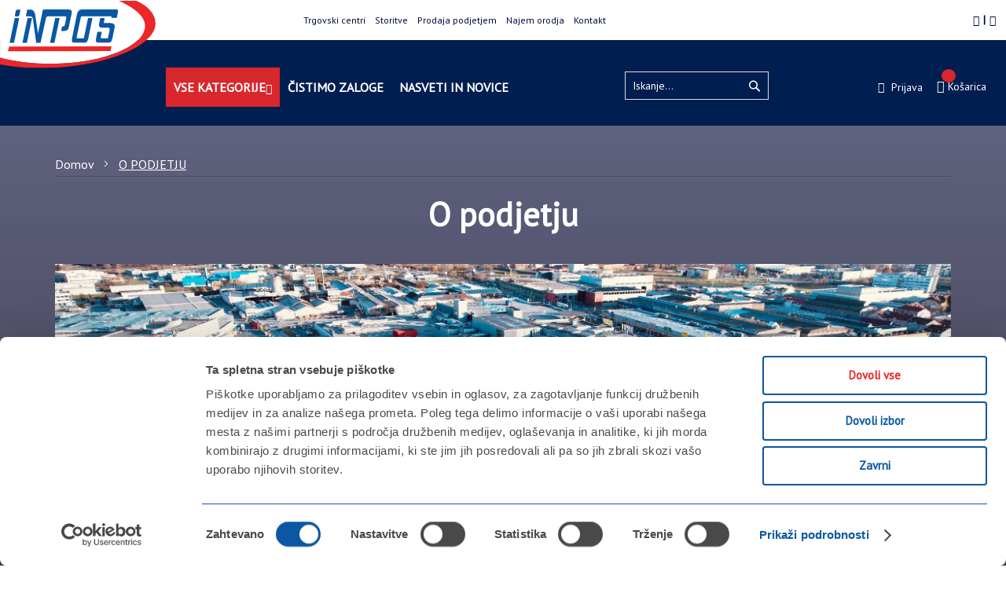

--- FILE ---
content_type: text/html; charset=UTF-8
request_url: https://www.inpos.eu/o-podjetju
body_size: 56090
content:
<!doctype html>
<html lang="sl">
    <head >
        <script>
    var BASE_URL = 'https://www.inpos.eu/';
    var require = {
        "baseUrl": "https://www.inpos.eu/static/version1769774366/frontend/Optiweb/inpostheme/sl_SI"
    };
</script>
        <meta charset="utf-8"/>
<meta name="title" content="Podjetje - Inpos.eu  - Inpos"/>
<meta name="description" content="Inpos je slovenska družba vpeta v mednarodni prostor z raznovrstno ponudbo tehničnih izdelkov, storitev in svetovanja."/>
<meta name="keywords" content="varilni aparati, motorna žaga, električni radiator, grelnik vode, bojler, barve za les, kalorifer, delovna oblačila, motorna kosa, sesalec za pepel, kopalniški radiator, krožna žaga, baterijski vrtalnik, delovni čevlji, delovne hlače, lestev, potopna črpalka
"/>
<meta name="robots" content="INDEX,FOLLOW"/>
<meta name="viewport" content="width=device-width, initial-scale=1, maximum-scale=1.0"/>
<meta name="format-detection" content="telephone=no"/>
<title>Podjetje - Inpos.eu  - Inpos</title>
<link  rel="stylesheet" type="text/css"  media="all" href="https://www.inpos.eu/static/version1769774366/_cache/merged/bb151b8695539b35971f4c1bc76c805f.min.css" />
<link  rel="stylesheet" type="text/css"  media="screen and (min-width: 768px)" href="https://www.inpos.eu/static/version1769774366/frontend/Optiweb/inpostheme/sl_SI/css/styles-l.min.css" />
<link  rel="stylesheet" type="text/css"  media="print" href="https://www.inpos.eu/static/version1769774366/frontend/Optiweb/inpostheme/sl_SI/css/print.min.css" />
<link  rel="stylesheet" type="text/css"  media="all" href="https://maxcdn.bootstrapcdn.com/font-awesome/4.5.0/css/font-awesome.min.css" />
<script  type="text/javascript"  src="https://www.inpos.eu/static/version1769774366/frontend/Optiweb/inpostheme/sl_SI/requirejs/require.min.js"></script>
<script  type="text/javascript"  src="https://www.inpos.eu/static/version1769774366/frontend/Optiweb/inpostheme/sl_SI/requirejs-min-resolver.min.js"></script>
<script  type="text/javascript"  src="https://www.inpos.eu/static/version1769774366/frontend/Optiweb/inpostheme/sl_SI/mage/requirejs/mixins.min.js"></script>
<script  type="text/javascript"  src="https://www.inpos.eu/static/version1769774366/frontend/Optiweb/inpostheme/sl_SI/requirejs-config.min.js"></script>
<script  type="text/javascript"  src="https://www.inpos.eu/static/version1769774366/frontend/Optiweb/inpostheme/sl_SI/mage/polyfill.min.js"></script>
<script  type="text/javascript"  src="https://www.inpos.eu/static/version1769774366/frontend/Optiweb/inpostheme/sl_SI/js/optiweb.min.js"></script>
<link  rel="icon" type="image/x-icon" href="https://www.inpos.eu/media/favicon/stores/1/favicon_inpos.png" />
<link  rel="shortcut icon" type="image/x-icon" href="https://www.inpos.eu/media/favicon/stores/1/favicon_inpos.png" />
<meta name="google-site-verification" content="g3uU-8wgmKqeawr97FV1LvuopO2ZwQi7UwqYAu24vEI" />
<meta name="p:domain_verify" content="GWY7yald4ZSZeEuKoQHj8jOIMRJdmLha"/>                <script>
        window.getWpCookie = function(name) {
            match = document.cookie.match(new RegExp(name + '=([^;]+)'));
            if (match) return decodeURIComponent(match[1].replace(/\+/g, ' ')) ;
        };

        window.dataLayer = window.dataLayer || [];
                var wpCookies = ['wp_customerId','wp_customerGroup'];
        wpCookies.map(function(cookieName) {
            var cookieValue = window.getWpCookie(cookieName);
            if (cookieValue) {
                var dlObject = {};
                dlObject[cookieName.replace('wp_', '')] = cookieValue;
                window.dataLayer.push(dlObject);
            }
        });
    </script>

    <!-- Google Tag Manager -->
<script>(function(w,d,s,l,i){w[l]=w[l]||[];w[l].push({'gtm.start':
new Date().getTime(),event:'gtm.js'});var f=d.getElementsByTagName(s)[0],
j=d.createElement(s),dl=l!='dataLayer'?'&l='+l:'';j.async=true;j.src=
'https://www.googletagmanager.com/gtm.js?id='+i+dl;f.parentNode.insertBefore(j,f);
})(window,document,'script','dataLayer','GTM-TWFW6MK');</script>
<!-- End Google Tag Manager -->        <script>
        window.getWpGA4Cookie = function(name) {
            match = document.cookie.match(new RegExp(name + '=([^;]+)'));
            if (match) return decodeURIComponent(match[1].replace(/\+/g, ' ')) ;
        };

        window.dataLayer = window.dataLayer || [];
                var dl4Objects = [{"pageName":"Podjetje - Inpos.eu  - Inpos","pageType":"other"}];
        for (var i in dl4Objects) {
            window.dataLayer.push({ecommerce: null});
            window.dataLayer.push(dl4Objects[i]);
        }
                var wpGA4Cookies = ['wp_ga4_user_id','wp_ga4_customerGroup'];
        wpGA4Cookies.map(function(cookieName) {
            var cookieValue = window.getWpGA4Cookie(cookieName);
            if (cookieValue) {
                var dl4Object = {};
                dl4Object[cookieName.replace('wp_ga4_', '')] = cookieValue;
                window.dataLayer.push(dl4Object);
            }
        });
    </script>

    


<link rel="stylesheet" type="text/css" media="all" href="https://www.inpos.eu/asset/dynamic/assets/m/iult/f/cfg.css/" />
    <link href='//fonts.googleapis.com/css?family=PT+Sans&amp;subset=latin,latin-ext' rel='stylesheet' type='text/css' />
    </head>
    <body data-container="body"
          data-mage-init='{"loaderAjax": {}, "loader": { "icon": "https://www.inpos.eu/static/version1769774366/frontend/Optiweb/inpostheme/sl_SI/images/loader-2.gif"}}'
        class="cms-o-podjetju cms-page-view page-layout-1column">
        <!-- Google Tag Manager (noscript) -->
<noscript><iframe src="https://www.googletagmanager.com/ns.html?id=GTM-TWFW6MK"
height="0" width="0" style="display:none;visibility:hidden"></iframe></noscript>
<!-- End Google Tag Manager (noscript) -->

<script type="text/x-magento-init">
    {
        "*": {
            "mage/cookies": {
                "expires": null,
                "path": "\u002F",
                "domain": ".www.inpos.eu",
                "secure": false,
                "lifetime": "14400"
            }
        }
    }
</script>
    <noscript>
        <div class="message global noscript">
            <div class="content">
                <p>
                    <strong>JavaScript seems to be disabled in your browser.</strong>
                    <span>For the best experience on our site, be sure to turn on Javascript in your browser.</span>
                </p>
            </div>
        </div>
    </noscript>

<script>
    window.cookiesConfig = window.cookiesConfig || {};
    window.cookiesConfig.secure = false;
</script>
<script>
    require.config({
        map: {
            '*': {
                wysiwygAdapter: 'mage/adminhtml/wysiwyg/tiny_mce/tinymce4Adapter'
            }
        }
    });
</script>

<script id="searchAutocompletePlaceholder" type="text/x-custom-template">
    <div class="mst-searchautocomplete__autocomplete">
        <div class="mst-searchautocomplete__spinner">
            <div class="spinner-item spinner-item-1"></div>
            <div class="spinner-item spinner-item-2"></div>
            <div class="spinner-item spinner-item-3"></div>
            <div class="spinner-item spinner-item-4"></div>
            <div class="spinner-item spinner-item-5"></div>
            <div class="spinner-item spinner-item-6"></div>
            <div class="spinner-item spinner-item-7"></div>
            <div class="spinner-item spinner-item-8"></div>
        </div>

        <div class="mst-searchautocomplete__close">
            &times;
        </div>
    </div>
</script>

<script id="searchAutocompleteWrapper" type="text/x-custom-template">
    <div class="mst-searchautocomplete__wrapper">
        <div data-bind="visible: result.noResults == false">
            <div data-bind="foreach: { data: result.indices, as: 'index' }">
                <div data-bind="visible: index.totalItems, attr: {class: 'mst-searchautocomplete__index ' + index.identifier}">
                    <div class="mst-searchautocomplete__index-title">
                        <span data-bind="text: index.title"></span>
                        <span data-bind="visible: index.isShowTotals">
                            (<span data-bind="text: index.totalItems"></span>)
                        </span>
                    </div>

                    <ul data-bind="foreach: { data: index.items, as: 'item' }">
                        <li data-bind="
                            template: { name:index.identifier, data: item },
                            attr: {class: 'mst-searchautocomplete__item ' + index.identifier},
                            event: { mouseover: $parents[1].onMouseOver, mouseout: $parents[1].onMouseOut, mousedown: $parents[1].onClick },
                            css: {_active: $data.isActive}">
                        </li>
                    </ul>
                </div>
            </div>

            <div class="mst-searchautocomplete__show-all" data-bind="visible: result.urlAll && result.totalItems > 0">
                <a data-bind="attr: { href: result.urlAll }">
                    <span data-bind="text: result.textAll"></span>
                </a>
            </div>
        </div>

        <div class="mst-searchautocomplete__empty-result" data-bind="visible: result.noResults == true && !loading">
            <span data-bind="text: result.textEmpty"></span>
        </div>
    </div>
</script>

<script id="popular" type="text/x-custom-template">
    <a class="title" data-bind="text: query"></a>
</script>

<script id="magento_catalog_category" type="text/x-custom-template">
    <a class="title" data-bind="text: name, attr: {href: url}, highlight"></a>
</script>

<script id="magento_catalog_product" type="text/x-custom-template">
    <!-- ko if: optimize -->
    <a class="title" rel="noreferrer" data-bind="html: name, attr: {href: url}, highlight"></a>

    <div data-bind="html: price" class="price"></div>
    <!-- /ko -->

    <!-- ko if: !optimize -->
    <!-- ko if: image -->
    <a rel="noreferrer" data-bind="attr: {href: url}">
        <div class="mst-product-image-wrapper"><img data-bind="attr: {src: image}"/></div>
    </a>
    <!-- /ko -->

    <div class="meta">
        <div class="title">
            <a rel="noreferrer" data-bind="html: name, attr: {href: url}, highlight"></a>

            <!-- ko if: sku -->
            <span class="sku" data-bind="text: sku, highlight"></span>
            <!-- /ko -->
        </div>

        <!-- ko if: description -->
        <div class="description" data-bind="text: description, highlight"></div>
        <!-- /ko -->

        <!-- ko if: rating -->
        <div data-bind="html: rating"></div>
        <!-- /ko -->

        <form data-role="tocart-form" class="to-cart"
              data-bind="visible: cart.visible, attr:{action: cart.params.action}, afterRender: $parents[2].afterRender"
              method="post">
            <input type="hidden" name="product" data-bind="value: cart.params.data.product">
            <input type="hidden" name="uenc" data-bind="value: cart.params.data.uenc">
            <input type="hidden" name="form_key" data-bind="value: $parents[2].form_key"/>
            <button type="submit" class="action tocart primary">
                <span data-bind="html: cart.label,event: { mousedown: $parents[2].onSubmit }"></span>
            </button>
        </form>
    </div>

    <div class="store">
        <div data-bind="html: price" class="price"></div>
    </div>
    <!-- /ko -->
</script>

<script id="magento_cms_page" type="text/x-custom-template">
    <a class="title" data-bind="text: name, attr: {href: url}, highlight"></a>
</script>

<script id="magento_catalog_categoryproduct" type="text/x-custom-template">
    <a class="title" data-bind="text: name, attr: {href: url}, highlight"></a>
</script>

<script id="magento_search_query" type="text/x-custom-template">
    <a class="title" data-bind="text: query_text, attr: {href: url}, highlight"></a> <span class="num_results"
                                                                                           data-bind="text: num_results"></span>
</script>

<script id="external_wordpress_post" type="text/x-custom-template">
    <a class="title" data-bind="text: name, attr: {href: url}, highlight"></a>
</script>

<script id="magefan_blog_post" type="text/x-custom-template">
    <a class="title" data-bind="text: name, attr: {href: url}, highlight"></a>
</script>

<script id="magento_catalog_attribute" type="text/x-custom-template">
    <a class="title" data-bind="text: name, attr: {href: url}, highlight"></a>
</script>

<script id="mageplaza_blog_post" type="text/x-custom-template">
    <a class="title" data-bind="text: name, attr: {href: url}, highlight"></a>
</script>

<script id="mirasvit_blog_post" type="text/x-custom-template">
    <a class="title" data-bind="text: name, attr: {href: url}, highlight"></a>
</script>

<script id="mirasvit_gry_registry" type="text/x-custom-template">
    <a class="title" data-bind="text: title, attr: {href: url}, highlight"></a>
    <p data-bind="text: name, highlight"></p>
</script>

<script id="mirasvit_kb_article" type="text/x-custom-template">
    <a class="title" data-bind="text: name, attr: {href: url}, highlight"></a>
</script>

<script id="ves_blog_post" type="text/x-custom-template">
    <a class="title" data-bind="text: name, attr: {href: url}, highlight"></a>
</script>

<script id="amasty_blog_post" type="text/x-custom-template">
    <a class="title" data-bind="text: name, attr: {href: url}, highlight"></a>
</script>

<script id="aheadworks_blog_post" type="text/x-custom-template">
    <a class="title" data-bind="text: name, attr: {href: url}, highlight"></a>
</script>

<script id="fishpig_glossary_word" type="text/x-custom-template">
    <a class="title" data-bind="text: name, attr: {href: url}, highlight"></a>
</script>

<script id="blackbird_contentmanager_content" type="text/x-custom-template">
    <a class="title" data-bind="text: name, attr: {href: url}, highlight"></a>
</script>
    <script>
        require([
                'jquery',
                'Mirasvit_SearchAutocomplete/js/autocomplete',
                'Mirasvit_SearchAutocomplete/js/typeahead'
            ], function ($, autocomplete, typeahead) {
                var selector = 'input#search, input#mobile_search, .minisearch input[type="text"]';

                $(document).ready(function () {
                    $('#search_mini_form').prop("minSearchLength", 10000);

                    var $input = $(selector);

                    $input.each(function (index, searchInput) {
                        
                        new autocomplete($(searchInput)).init({"query":"","priceFormat":{"pattern":"%s\u00a0EUR","precision":2,"requiredPrecision":2,"decimalSymbol":",","groupSymbol":".","groupLength":3,"integerRequired":false},"minSearchLength":3,"url":"https:\/\/www.inpos.eu\/searchautocomplete\/ajax\/suggest\/","storeId":"1","delay":500,"layout":"2columns","popularTitle":"Hot Searches","popularSearches":[],"isTypeaheadEnabled":"0","typeaheadUrl":"https:\/\/www.inpos.eu\/searchautocomplete\/ajax\/typeahead\/","minSuggestLength":2});
                    });
                });
            }
        );
    </script>

<div class="page-wrapper"><div id="header-container" class="header-container header-mobile page-header"  >
    <div id="top" class="header-container2">
        <div class="header-container3">

                            <!-- Part of the header displayed only in mobile mode -->
                <div class="header-m-container">

                    <div class="header-m-top-container">
                        <div class="header-m-top header container clearer">
                            <div class="inner-container">

                                
                                                                                                                                        
                            </div> <!-- end: inner-container -->
                        </div> <!-- end: header-m-top -->
                    </div> <!-- end: header-m-top-container -->

                    <div class="header-m-primary-container">
                        <div class="header-m-primary header container">
                            <div class="inner-container">

                                

                                <!-- Skip links -->
                                <div class="skip-links-wrapper mobile-menu-wrapper skip-links--3">

                                    <div class="mobile-menu-top-row">
                                        <!-- Mobile logo -->
                                        <div class="logo-wrapper--mobile">
                                                    <a class="logo" href="https://www.inpos.eu/" title="Inpos d.o.o.">
            <strong>Inpos d.o.o.</strong>
            <img src="https://www.inpos.eu/media/logo/stores/1/inpos_logo.svg"
                 alt="Inpos d.o.o."
                 width="274"                 height="119"            />
        </a>
                                        </div>

                                        <div class="right-links">

                                                                                            <a href="#header-account" class="skip-link skip-account mobile-menu-link" id="mobile-menu-account">
                                                    <span class="icon ic ic-user"></span>
                                                    <span class="label">Moj račun</span>
                                                </a>
                                            
                                                                                            <div id="mini-cart-marker-mobile"></div>
                                                <div data-block="minicart" class="minicart-wrapper mini-cart dropdown-block mobile-menu-link" id="minicart">
        <a href="#header-cart" class="mini-cart-heading dropdown-heading cover skip-link skip-cart  action showcart close-account close-account-on-hover" data-bind="scope: 'minicart_content'">
        <span>
            <span class="icon ic ic-cart"></span>
            <span class="counter qty empty"
                  data-bind="css: { empty: !!getCartParam('summary_count') == false }, blockLoader: isLoading">
                <span class="counter-number"><!-- ko text: getCartParam('summary_count') --><!-- /ko --></span>
                <span class="counter-label">
                <!-- ko if: getCartParam('summary_count') -->
                    <!-- ko text: getCartParam('summary_count') --><!-- /ko -->
                    <!-- ko i18n: 'items' --><!-- /ko -->
                <!-- /ko -->
                </span>
            </span>
            <span class="label">Košarica</span>
        </span>
    </a>
            <div id="header-cart" class="mini-cart-content dropdown-content left-hand skip-content skip-content--style block-cart block block-minicart empty"
             data-role="dropdownDialog"
            data-mage-init='{"dropdownDialog":{
                "triggerEvent" : "click",
                "appendTo":"[data-block=minicart]",
                "triggerTarget":".showcart",
                "timeout": "2000",
                "closeOnMouseLeave": false,
                "closeOnEscape": true,
                "triggerClass":"active",
                "parentClass":"active",
                "buttons":[]}}'
            >
            <div id="minicart-content-wrapper" data-bind="scope: 'minicart_content'">
                <!-- ko template: getTemplate() --><!-- /ko -->
            </div>

        </div>
        <div id="ow-cart-overlay" class="ow_overlay overlay ui-overlay"></div>
        <script>
        window.checkout = {"shoppingCartUrl":"https:\/\/www.inpos.eu\/checkout\/cart\/","checkoutUrl":"https:\/\/www.inpos.eu\/checkout\/","updateItemQtyUrl":"https:\/\/www.inpos.eu\/checkout\/sidebar\/updateItemQty\/","removeItemUrl":"https:\/\/www.inpos.eu\/checkout\/sidebar\/removeItem\/","imageTemplate":"Magento_Catalog\/product\/image_with_borders","baseUrl":"https:\/\/www.inpos.eu\/","minicartMaxItemsVisible":5,"websiteId":"1","maxItemsToDisplay":10,"storeId":"1","storeGroupId":"1","customerLoginUrl":"https:\/\/www.inpos.eu\/customer\/account\/login\/referer\/aHR0cHM6Ly93d3cuaW5wb3MuZXUvby1wb2RqZXRqdQ%2C%2C\/","isRedirectRequired":false,"autocomplete":"off","captcha":{"user_login":{"isCaseSensitive":false,"imageHeight":50,"imageSrc":"","refreshUrl":"https:\/\/www.inpos.eu\/captcha\/refresh\/","isRequired":false,"timestamp":1769913622}}};
    </script>
    <script type="text/x-magento-init">
    {
        "[data-block='minicart']": {
            "Magento_Ui/js/core/app": {"components":{"minicart_content":{"children":{"subtotal.container":{"children":{"subtotal":{"children":{"subtotal.totals":{"config":{"display_cart_subtotal_incl_tax":1,"display_cart_subtotal_excl_tax":0,"template":"Magento_Tax\/checkout\/minicart\/subtotal\/totals"},"children":{"subtotal.totals.msrp":{"component":"Magento_Msrp\/js\/view\/checkout\/minicart\/subtotal\/totals","config":{"displayArea":"minicart-subtotal-hidden","template":"Magento_Msrp\/checkout\/minicart\/subtotal\/totals"}}},"component":"Magento_Tax\/js\/view\/checkout\/minicart\/subtotal\/totals"}},"component":"uiComponent","config":{"template":"Magento_Checkout\/minicart\/subtotal"}}},"component":"uiComponent","config":{"displayArea":"subtotalContainer"}},"item.renderer":{"component":"uiComponent","config":{"displayArea":"defaultRenderer","template":"Magento_Checkout\/minicart\/item\/default"},"children":{"item.image":{"component":"Magento_Catalog\/js\/view\/image","config":{"template":"Magento_Catalog\/product\/image","displayArea":"itemImage"}},"checkout.cart.item.price.sidebar":{"component":"uiComponent","config":{"template":"Magento_Checkout\/minicart\/item\/price","displayArea":"priceSidebar"}}}},"extra_info":{"component":"uiComponent","config":{"displayArea":"extraInfo"}},"promotion":{"component":"uiComponent","config":{"displayArea":"promotion"},"children":{"customweb_external_checkout_widgets":{"component":"Customweb_Base\/js\/view\/checkout\/minicart\/external_checkout_widgets","config":{"template":"Customweb_Base\/checkout\/minicart\/external_checkout_widgets"}}}}},"config":{"itemRenderer":{"default":"defaultRenderer","simple":"defaultRenderer","virtual":"defaultRenderer"},"template":"Magento_Checkout\/minicart\/content"},"component":"Magento_Checkout\/js\/view\/minicart"}},"types":[]}        },
        "*": {
            "Magento_Ui/js/block-loader": "https://www.inpos.eu/static/version1769774366/frontend/Optiweb/inpostheme/sl_SI/images/loader-1.gif"
        }
    }
    </script>
    <script type="text/javascript">
        //<![CDATA[
        requirejs(['jquery'], function(jQuery) {
            jQuery(function($) {
                var miniCartBlock = $('#minicart');
                miniCartBlock.on('dropdown-block-opened', function(e) {
                    if (miniCartBlock.data('mage-sidebar'))
                    {
                        miniCartBlock.sidebar('update');
                    }
                });

            });
        }); //end: requirejs
        //]]>
    </script>
</div>

                                            
                                            <div id="mm-icon-search">
                                                <span class="icon-search"></span>
                                            </div>

                                                                                            <a id="header-nav-link" href="#header-nav" class="skip-link skip-nav close-account mobile-menu-link">
                                                    <span class="icon ic ic-menu" id="menu-icon"></span>
                                                    <span class="label">Meni</span>
                                                </a>
                                            
                                        </div>
                                    </div>

                                    
                                    <div class="header-content-container">

                                    
                                    
                                                                        <div id="header-nav" class="skip-content skip-content--style">
                                        <div id="nav-marker-mobile"></div>
                                    </div>

                                                                            <div id="account-links-marker-mobile"></div>
                                            <div id="header-account" class="account-links top-links links-wrapper-separators-left skip-content skip-content--style">
        <ul class="header links"><li class="authorization-link" data-label="ali">
    <a class="trigger-auth-popup" href="javascript:void(0);" >
        Prijava    </a>
</li>

<script>
    requirejs(['jquery'], function($) {

        $(".trigger-auth-popup").on("click", function() {
            $(".popup-authentication").addClass("_show");
        })
    });
</script>
</ul>    </div>
                                    
                                    <div class="skip-links-clearer clearer"></div>

                                    </div>

                                </div> <!-- end: skip-links-wrapper -->

                            </div> <!-- end: inner-container -->
                        </div> <!-- end: header-m-primary -->
                    </div> <!-- end: header-m-primary-container -->

                </div> <!-- end: header-m-container -->
            
            <div class="header-secundary-header  ow_header_below">
                                <!--                <div class="grid12-12 no-gutter ow-header-notice">-->
<!--                    <div class="grid12-2 no-gutter ow_header_placeholder">-->
<!--                    </div>-->
<!--                    <div class="grid12-8 ow-header-notice__text">-->
<!--                        --><!--                    </div>-->
<!--                    <div class="grid12-2 no-gutter ow_header_placeholder">-->
<!--                    </div>-->
<!--                </div>-->
                                <div class="grid12-2 no-gutter ow_header_placeholder">
                </div>
                <div class="grid12-9 no-right-gutter ow_menu_search">
                    <div class="grid12-7 no-gutter">
                                                    <div class="item hide-below-960 ow_header_links"><ul>
<li><a href="https://www.inpos.eu/trgovski-centri">Trgovski centri</a></li>
<li><a href="https://www.inpos.eu/storitve">Storitve</a></li>
<li><a href="https://www.inpos.eu/prodaja-podjetjem">Prodaja podjetjem</a></li>
<li><a href="https://www.inpos.eu/najem-in-izposoja">Najem orodja</a></li>
<li><a href="https://www.inpos.eu/kontakt">Kontakt</a></li>
</ul></div>
                                            </div>
                    <div class="grid12-5 no-gutter">
                                            </div>
                </div>
                <div class="grid12-1 no-left-gutter ow_header_kontakt">
                                            <div class="item"><div class="ow-hide-below"><a href="tel:034286100">03 42 86 100</a> <span class="ow_sep">|</span> <a href="mailto:info@inpos.eu">info@inpos.eu</a></div>
<div class="ow-hide-above"><a href="mailto:info@inpos.eu"><span class="icon ic ic-letter"></span><span class="ow_sep">|</span></a><a href="tel:034286100"><span class="icon ic ic-phone"></span></a></div>                        </div>
                                    </div>
            </div>




            <div class="header-primary-container">
                <div class="header-primary header">
                    <div class="inner-container">

                        
                                                <div class="hp-blocks-holder hp-blocks-holder--stacked">

                                                            <!-- Left column -->
                                <div class="hp-block left-column grid12-2 no-left-gutter">
                                                                                                                                                            <div class="item"><div class="logo-wrapper logo-wrapper--regular">        <a class="logo" href="https://www.inpos.eu/" title="Inpos d.o.o.">
            <strong>Inpos d.o.o.</strong>
            <img src="https://www.inpos.eu/media/logo/stores/1/inpos_logo.svg"
                 alt="Inpos d.o.o."
                 width="274"                 height="119"            />
        </a>
</div></div>
                                                                                                            </div> <!-- end: left column -->
                            
                                                            <!-- Central column -->
                                <div class="hp-block column grid12-8 no-right-gutter">

                                    <div id="header-search" class="skip-content show-mobile skip-content--style">
    <div class="search-wrapper block block-search">
        <div class="block block-title"><strong>Iskanje</strong></div>
        <div class="block block-content">
            <form class="form minisearch" id="search_mini_form" action="https://www.inpos.eu/catalogsearch/result/" method="get">
                <div class="field search">
                                        <div class="control">
                        <input id="search"
                               type="text"
                               name="q"
                               value=""
                               placeholder="Iskanje..."
                               class="input-text"
                               maxlength="128"
                               role="combobox"
                               aria-haspopup="false"
                               aria-autocomplete="both"
                               autocomplete="off"/>
                        <div id="search_autocomplete" class="search-autocomplete"></div>
                                            </div>
                </div>
                <div class="actions">
                    <button type="submit"
                            title="Iskanje"
                            class="action search">
                        <span>Iskanje</span>
                    </button>
                </div>
            </form>
        </div>
    </div> <!-- end: search-wrapper -->
</div>                                                                                                                        <div class="item">
    <div class="nav-container skip-content sticky-container simple">
        <div class="nav container clearer">
            <div class="inner-container"><div class="navi-wrapper">

        <ul class="nav-holders-wrapper">
        <li id="nav-holder1" class="nav-item level0 level-top nav-holder"></li>
        <li id="nav-holder2" class="nav-item level0 level-top nav-holder"></li>
        <li id="nav-holder3" class="nav-item level0 level-top nav-holder"></li>
    </ul>

            
        <div id="mobnav-trigger" class="mobnav-trigger menu-trigger">
            <div class="menu-trigger-inner">
                <span class="trigger-icon"><span class="line"></span><span class="line"></span><span class="line"></span></span>
                <span class="label">Meni</span>
            </div>
        </div>

    
        
            
        <div id="nav-marker-regular"></div>
    <nav id="mainmenu" class="navi nav-regular opt-fx-fade-inout opt-sb0 opt-sob opt-hide480 with-bullets">
        <ul>

                        
            
                        
                                        <li class="nav-item level0 nav-1 level-top first nav-item--parent classic nav-item--only-subcategories parent"><a href="https://www.inpos.eu/ogrevanje-in-prezracevanje" class="level-top"><span>OGREVANJE IN PREZRAČEVANJE</span><span class="caret"></span></a><span class="opener"></span><ul class="level0 nav-submenu nav-panel--dropdown nav-panel"><li class="nav-item level1 nav-1-1 first nav-item--parent classic nav-item--only-subcategories parent"><a href="https://www.inpos.eu/ogrevanje-in-prezracevanje/aparati-za-ogrevanje-hlajenje"><span>APARATI ZA OGREVANJE IN HLAJENJE</span><span class="caret"></span></a><span class="opener"></span><ul class="level1 nav-submenu nav-panel--dropdown nav-panel"><li class="nav-item level2 nav-1-1-1 first classic"><a href="https://www.inpos.eu/ogrevanje-in-prezracevanje/aparati-za-ogrevanje-hlajenje/kaloriferji"><span>KALORIFERJI</span></a></li><li class="nav-item level2 nav-1-1-2 classic"><a href="https://www.inpos.eu/ogrevanje-in-prezracevanje/aparati-za-ogrevanje-hlajenje/grelci-elektricni-plinski"><span>PLINSKI IN ELEKTRIČNI GRELCI</span></a></li><li class="nav-item level2 nav-1-1-3 classic"><a href="https://www.inpos.eu/ogrevanje-in-prezracevanje/aparati-za-ogrevanje-hlajenje/elektricni-radiatorji"><span>ELEKTRIČNI RADIATORJI</span></a></li><li class="nav-item level2 nav-1-1-4 classic"><a href="https://www.inpos.eu/ogrevanje-in-prezracevanje/aparati-za-ogrevanje-hlajenje/infra-peci"><span>IR GRELCI</span></a></li><li class="nav-item level2 nav-1-1-5 classic"><a href="https://www.inpos.eu/ogrevanje-in-prezracevanje/aparati-za-ogrevanje-hlajenje/ir-paneli"><span>IR PANELI</span></a></li><li class="nav-item level2 nav-1-1-6 classic"><a href="https://www.inpos.eu/ogrevanje-in-prezracevanje/aparati-za-ogrevanje-hlajenje/lovilci-mrcesa"><span>LOVILCI MRČESA</span></a></li><li class="nav-item level2 nav-1-1-7 last classic"><a href="https://www.inpos.eu/ogrevanje-in-prezracevanje/aparati-za-ogrevanje-hlajenje/prenosne-klimatske-naprave"><span>PRENOSNE KLIMATSKE NAPRAVE</span></a></li></ul></li><li class="nav-item level1 nav-1-2 nav-item--parent classic nav-item--only-subcategories parent"><a href="https://www.inpos.eu/ogrevanje-in-prezracevanje/grelna-telesa"><span>GRELNA TELESA</span><span class="caret"></span></a><span class="opener"></span><ul class="level1 nav-submenu nav-panel--dropdown nav-panel"><li class="nav-item level2 nav-1-2-8 first classic"><a href="https://www.inpos.eu/ogrevanje-in-prezracevanje/grelna-telesa/radiatorji-plocevinasti-klasik"><span>PLOČEVINASTI RADIATORJI</span></a></li><li class="nav-item level2 nav-1-2-9 classic"><a href="https://www.inpos.eu/ogrevanje-in-prezracevanje/grelna-telesa/radiatorji-kopalniski"><span>KOPALNIŠKI RADIATORJI</span></a></li><li class="nav-item level2 nav-1-2-10 classic"><a href="https://www.inpos.eu/ogrevanje-in-prezracevanje/grelna-telesa/radiatroji-plocevinasti-spodnji-priklop"><span>RADIATROJI PLOČEVINASTI - SPODNJI PRIKLOP</span></a></li><li class="nav-item level2 nav-1-2-11 classic"><a href="https://www.inpos.eu/ogrevanje-in-prezracevanje/grelna-telesa/radiatorji-aluminijasti"><span>RADIATORJI - ALUMINIJASTI</span></a></li><li class="nav-item level2 nav-1-2-12 classic"><a href="https://www.inpos.eu/ogrevanje-in-prezracevanje/grelna-telesa/konvektorji"><span>KONVEKTORJI</span></a></li><li class="nav-item level2 nav-1-2-13 last classic"><a href="https://www.inpos.eu/ogrevanje-in-prezracevanje/grelna-telesa/pribor"><span>PRIBOR</span></a></li></ul></li><li class="nav-item level1 nav-1-3 nav-item--parent classic nav-item--only-subcategories parent"><a href="https://www.inpos.eu/ogrevanje-in-prezracevanje/kamini-stedilniki-peci"><span>KAMINI, ŠTEDILNIKI, PEČI</span><span class="caret"></span></a><span class="opener"></span><ul class="level1 nav-submenu nav-panel--dropdown nav-panel"><li class="nav-item level2 nav-1-3-14 first classic"><a href="https://www.inpos.eu/ogrevanje-in-prezracevanje/kamini-stedilniki-peci/kaminske-peci"><span>PEČI NA DRVA IN KAMINSKE PEČI</span></a></li><li class="nav-item level2 nav-1-3-15 classic"><a href="https://www.inpos.eu/ogrevanje-in-prezracevanje/kamini-stedilniki-peci/stedilniki"><span>ŠTEDILNIKI NA DRVA</span></a></li><li class="nav-item level2 nav-1-3-16 classic"><a href="https://www.inpos.eu/ogrevanje-in-prezracevanje/kamini-stedilniki-peci/elektricni-kamini"><span>ELEKTRIČNI KAMINI</span></a></li><li class="nav-item level2 nav-1-3-17 classic"><a href="https://www.inpos.eu/ogrevanje-in-prezracevanje/kamini-stedilniki-peci/peletne-peci"><span>PEČI NA PELETE</span></a></li><li class="nav-item level2 nav-1-3-18 classic"><a href="https://www.inpos.eu/ogrevanje-in-prezracevanje/kamini-stedilniki-peci/kaminski-vlozki"><span>KAMINSKI VLOŽKI</span></a></li><li class="nav-item level2 nav-1-3-19 last classic"><a href="https://www.inpos.eu/ogrevanje-in-prezracevanje/kamini-stedilniki-peci/dodatki-za-kaminske-peci"><span>DODATKI ZA KAMINE</span></a></li></ul></li><li class="nav-item level1 nav-1-4 nav-item--parent classic nav-item--only-subcategories parent"><a href="https://www.inpos.eu/ogrevanje-in-prezracevanje/kombinirani-grelniki-in-zalogovniki-vode"><span>KOMBINIRANI GRELNIKI IN ZALOGOVNIKI VODE</span><span class="caret"></span></a><span class="opener"></span><ul class="level1 nav-submenu nav-panel--dropdown nav-panel"><li class="nav-item level2 nav-1-4-20 first classic"><a href="https://www.inpos.eu/ogrevanje-in-prezracevanje/kombinirani-grelniki-in-zalogovniki-vode/grelniki-vode-kombinirani"><span>GRELNIKI VODE - KOMBINIRANI</span></a></li><li class="nav-item level2 nav-1-4-21 last classic"><a href="https://www.inpos.eu/ogrevanje-in-prezracevanje/kombinirani-grelniki-in-zalogovniki-vode/zalogovniki-vode-klasicni"><span>ZALOGOVNIKI VODE - KLASIČNI</span></a></li></ul></li><li class="nav-item level1 nav-1-5 nav-item--parent classic nav-item--only-subcategories parent"><a href="https://www.inpos.eu/ogrevanje-in-prezracevanje/kotli"><span>KOTLI</span><span class="caret"></span></a><span class="opener"></span><ul class="level1 nav-submenu nav-panel--dropdown nav-panel"><li class="nav-item level2 nav-1-5-22 first classic"><a href="https://www.inpos.eu/ogrevanje-in-prezracevanje/kotli/kotli-na-trda-goriva"><span>KOTLI NA TRDA GORIVA</span></a></li><li class="nav-item level2 nav-1-5-23 classic"><a href="https://www.inpos.eu/ogrevanje-in-prezracevanje/kotli/kotli-etazni"><span>KOTLI - ETAŽNI</span></a></li><li class="nav-item level2 nav-1-5-24 classic"><a href="https://www.inpos.eu/ogrevanje-in-prezracevanje/kotli/kotli-elektricni"><span>KOTLI - ELEKTRIČNI</span></a></li><li class="nav-item level2 nav-1-5-25 classic"><a href="https://www.inpos.eu/ogrevanje-in-prezracevanje/kotli/kotli-na-pelete"><span>KOTLI NA PELETE</span></a></li><li class="nav-item level2 nav-1-5-26 classic"><a href="https://www.inpos.eu/ogrevanje-in-prezracevanje/kotli/kotli-na-plin"><span>KOTLI NA PLIN</span></a></li><li class="nav-item level2 nav-1-5-27 classic"><a href="https://www.inpos.eu/ogrevanje-in-prezracevanje/kotli/kotli-na-uplinjevanje"><span>KOTLI NA UPLINJEVANJE</span></a></li><li class="nav-item level2 nav-1-5-28 last classic"><a href="https://www.inpos.eu/ogrevanje-in-prezracevanje/kotli/oprema-za-kotle"><span>OPREMA ZA KOTLE</span></a></li></ul></li><li class="nav-item level1 nav-1-6 classic"><a href="https://www.inpos.eu/ogrevanje-in-prezracevanje/klimatske-naprave"><span>KLIMATSKE NAPRAVE</span></a></li><li class="nav-item level1 nav-1-7 classic"><a href="https://www.inpos.eu/ogrevanje-in-prezracevanje/ventilatorji"><span>VENTILATORJI</span></a></li><li class="nav-item level1 nav-1-8 nav-item--parent classic nav-item--only-subcategories parent"><a href="https://www.inpos.eu/ogrevanje-in-prezracevanje/dimniske-cevi-in-kolena"><span>DIMNIŠKE CEVI IN KOLENA</span><span class="caret"></span></a><span class="opener"></span><ul class="level1 nav-submenu nav-panel--dropdown nav-panel"><li class="nav-item level2 nav-1-8-29 first classic"><a href="https://www.inpos.eu/ogrevanje-in-prezracevanje/dimniske-cevi-in-kolena/emajlirane-dimne-cevi-in-kolena"><span>EMAJLIRANE DIMNE CEVI IN KOLENA</span></a></li><li class="nav-item level2 nav-1-8-30 classic"><a href="https://www.inpos.eu/ogrevanje-in-prezracevanje/dimniske-cevi-in-kolena/plocevinaste-dimne-cevi-in-kolena"><span>PLOČEVINASTE DIMNE CEVI IN KOLENA</span></a></li><li class="nav-item level2 nav-1-8-31 classic"><a href="https://www.inpos.eu/ogrevanje-in-prezracevanje/dimniske-cevi-in-kolena/inox-dimne-cevi-fitingi-in-pribor"><span>INOX DIMNE CEVI, FITINGI IN PRIBOR</span></a></li><li class="nav-item level2 nav-1-8-32 last classic"><a href="https://www.inpos.eu/ogrevanje-in-prezracevanje/dimniske-cevi-in-kolena/dimniski-pribor"><span>DIMNIŠKI PRIBOR</span></a></li></ul></li><li class="nav-item level1 nav-1-9 nav-item--parent classic nav-item--only-subcategories parent"><a href="https://www.inpos.eu/ogrevanje-in-prezracevanje/obtocne-crpalke"><span>OBTOČNE ČRPALKE</span><span class="caret"></span></a><span class="opener"></span><ul class="level1 nav-submenu nav-panel--dropdown nav-panel"><li class="nav-item level2 nav-1-9-33 first classic"><a href="https://www.inpos.eu/ogrevanje-in-prezracevanje/obtocne-crpalke/crpalke-frekvencne-za-ogrevanje-navojne"><span>ČRPALKE FREKVENČNE ZA OGREVANJE - NAVOJNE</span></a></li><li class="nav-item level2 nav-1-9-34 classic"><a href="https://www.inpos.eu/ogrevanje-in-prezracevanje/obtocne-crpalke/crpalke-za-sanitarno-vodo"><span>ČRPALKE ZA SANITARNO VODO</span></a></li><li class="nav-item level2 nav-1-9-35 classic"><a href="https://www.inpos.eu/ogrevanje-in-prezracevanje/obtocne-crpalke/frekvencne-crpalke-za-ogrevanje-prirobnicne"><span>FREKVENČNE ČRPALKE ZA OGREVANJE - PRIROBNIČNE</span></a></li><li class="nav-item level2 nav-1-9-36 classic"><a href="https://www.inpos.eu/ogrevanje-in-prezracevanje/obtocne-crpalke/pribor"><span>PRIBOR</span></a></li><li class="nav-item level2 nav-1-9-37 last classic"><a href="https://www.inpos.eu/ogrevanje-in-prezracevanje/obtocne-crpalke/crpalke-solarne"><span>ČRPALKE - SOLARNE</span></a></li></ul></li><li class="nav-item level1 nav-1-10 nav-item--parent classic nav-item--only-subcategories parent"><a href="https://www.inpos.eu/ogrevanje-in-prezracevanje/prezracevalni-elementi"><span>PREZRAČEVALNI ELEMENTI</span><span class="caret"></span></a><span class="opener"></span><ul class="level1 nav-submenu nav-panel--dropdown nav-panel"><li class="nav-item level2 nav-1-10-38 first classic"><a href="https://www.inpos.eu/ogrevanje-in-prezracevanje/prezracevalni-elementi/rekuperatorji"><span>STROPNI VENTILATORJI</span></a></li><li class="nav-item level2 nav-1-10-39 classic"><a href="https://www.inpos.eu/ogrevanje-in-prezracevanje/prezracevalni-elementi/vgradni-zracniki"><span>VGRADNI ZRAČNIKI</span></a></li><li class="nav-item level2 nav-1-10-40 classic"><a href="https://www.inpos.eu/ogrevanje-in-prezracevanje/prezracevalni-elementi/zracniki-na-vijak"><span>ZRAČNIKI NA VIJAK</span></a></li><li class="nav-item level2 nav-1-10-41 classic"><a href="https://www.inpos.eu/ogrevanje-in-prezracevanje/prezracevalni-elementi/prezracevalni-kanali"><span>PREZRAČEVALNI KANALI</span></a></li><li class="nav-item level2 nav-1-10-42 classic"><a href="https://www.inpos.eu/ogrevanje-in-prezracevanje/prezracevalni-elementi/prezracevalne-spojke"><span>PREZRAČEVALNE SPOJKE</span></a></li><li class="nav-item level2 nav-1-10-43 classic"><a href="https://www.inpos.eu/ogrevanje-in-prezracevanje/prezracevalni-elementi/kopalniski-ventilatorji"><span>KOPALNIŠKI VENTILATORJI</span></a></li><li class="nav-item level2 nav-1-10-44 last classic"><a href="https://www.inpos.eu/ogrevanje-in-prezracevanje/prezracevalni-elementi/cevni-ventilatorji"><span>CEVNI VENTILATORJI</span></a></li></ul></li><li class="nav-item level1 nav-1-11 nav-item--parent classic nav-item--only-subcategories parent"><a href="https://www.inpos.eu/ogrevanje-in-prezracevanje/raztezne-posode"><span>RAZTEZNE POSODE</span><span class="caret"></span></a><span class="opener"></span><ul class="level1 nav-submenu nav-panel--dropdown nav-panel"><li class="nav-item level2 nav-1-11-45 first classic"><a href="https://www.inpos.eu/ogrevanje-in-prezracevanje/raztezne-posode/raztezne-posode-za-ogrevanje"><span>RAZTEZNE POSODE - ZA OGREVANJE</span></a></li><li class="nav-item level2 nav-1-11-46 classic"><a href="https://www.inpos.eu/ogrevanje-in-prezracevanje/raztezne-posode/raztezne-posode-za-sanitarno-vodo"><span>RAZTEZNE POSODE ZA SANITARNO VODO</span></a></li><li class="nav-item level2 nav-1-11-47 classic"><a href="https://www.inpos.eu/ogrevanje-in-prezracevanje/raztezne-posode/varnostni-ventili-za-raztezne-posode"><span>VARNOSTNI VENTILI ZA RAZTEZNE POSODE</span></a></li><li class="nav-item level2 nav-1-11-48 classic"><a href="https://www.inpos.eu/ogrevanje-in-prezracevanje/raztezne-posode/raztezne-posode-za-vecje-objekte"><span>EKSPANZIJSKE POSODE ZA VEČJE OBJEKTE</span></a></li><li class="nav-item level2 nav-1-11-49 classic"><a href="https://www.inpos.eu/ogrevanje-in-prezracevanje/raztezne-posode/pretocne-posode-raztezne-za-sanitarno-vodo"><span>PRETOČNE POSODE - RAZTEZNE ZA SANITARNO VODO</span></a></li><li class="nav-item level2 nav-1-11-50 last classic"><a href="https://www.inpos.eu/ogrevanje-in-prezracevanje/raztezne-posode/oprema-in-regulacija"><span>OPREMA ZA EKSPANZIJSKE POSODE</span></a></li></ul></li><li class="nav-item level1 nav-1-12 nav-item--parent classic nav-item--only-subcategories parent"><a href="https://www.inpos.eu/ogrevanje-in-prezracevanje/razvodi"><span>RAZVODI</span><span class="caret"></span></a><span class="opener"></span><ul class="level1 nav-submenu nav-panel--dropdown nav-panel"><li class="nav-item level2 nav-1-12-51 first classic"><a href="https://www.inpos.eu/ogrevanje-in-prezracevanje/razvodi/pipe-polnilne"><span>POLNILNE PIPE</span></a></li><li class="nav-item level2 nav-1-12-52 classic"><a href="https://www.inpos.eu/ogrevanje-in-prezracevanje/razvodi/termometri-manometri"><span>TERMOMETRI, MANOMETRI</span></a></li><li class="nav-item level2 nav-1-12-53 classic"><a href="https://www.inpos.eu/ogrevanje-in-prezracevanje/razvodi/talno-ogrevanje"><span>PRIBOR ZA TALNO OGREVANJE</span></a></li><li class="nav-item level2 nav-1-12-54 classic"><a href="https://www.inpos.eu/ogrevanje-in-prezracevanje/razvodi/bakrene-cevi-in-fitingi"><span>BAKRENE CEVI IN FITINGI</span></a></li><li class="nav-item level2 nav-1-12-55 classic"><a href="https://www.inpos.eu/ogrevanje-in-prezracevanje/razvodi/cevna-drzala"><span>CEVNA DRŽALA</span></a></li><li class="nav-item level2 nav-1-12-56 classic"><a href="https://www.inpos.eu/ogrevanje-in-prezracevanje/razvodi/odzracevalni-loncki"><span>ODZRAČEVALNI LONČKI</span></a></li><li class="nav-item level2 nav-1-12-57 classic"><a href="https://www.inpos.eu/ogrevanje-in-prezracevanje/razvodi/fitingi-medeninasti"><span>MEDENINASTI FITINGI</span></a></li><li class="nav-item level2 nav-1-12-58 classic"><a href="https://www.inpos.eu/ogrevanje-in-prezracevanje/razvodi/sistemi-daljinskega-in-lokalnega-ogrevanja"><span>SISTEMI DALJINSKEGA IN LOKALNEGA OGREVANJA</span></a></li><li class="nav-item level2 nav-1-12-59 classic"><a href="https://www.inpos.eu/ogrevanje-in-prezracevanje/razvodi/izolacija-za-cevi"><span>IZOLACIJA ZA CEVI</span></a></li><li class="nav-item level2 nav-1-12-60 classic"><a href="https://www.inpos.eu/ogrevanje-in-prezracevanje/razvodi/cevi-ogljikovo-jeklo-in-fitingi"><span>CEVI, OGLJIKOVO JEKLO IN FITINGI</span></a></li><li class="nav-item level2 nav-1-12-61 classic"><a href="https://www.inpos.eu/ogrevanje-in-prezracevanje/razvodi/crne-cevi-in-varilni-prikljucki"><span>ČRNE CEVI IN VARILNI PRIKLJUČKI</span></a></li><li class="nav-item level2 nav-1-12-62 last classic"><a href="https://www.inpos.eu/ogrevanje-in-prezracevanje/razvodi/industrijski-izdelki"><span>INDUSTRIJSKI IZDELKI</span></a></li></ul></li><li class="nav-item level1 nav-1-13 nav-item--parent classic nav-item--only-subcategories parent"><a href="https://www.inpos.eu/ogrevanje-in-prezracevanje/regulacije-ogrevanja"><span>REGULACIJE OGREVANJA</span><span class="caret"></span></a><span class="opener"></span><ul class="level1 nav-submenu nav-panel--dropdown nav-panel"><li class="nav-item level2 nav-1-13-63 first classic"><a href="https://www.inpos.eu/ogrevanje-in-prezracevanje/regulacije-ogrevanja/termostati-cevni-objemni"><span>TERMOSTATI CEVNI OBJEMNI</span></a></li><li class="nav-item level2 nav-1-13-64 classic"><a href="https://www.inpos.eu/ogrevanje-in-prezracevanje/regulacije-ogrevanja/termostati-sobni"><span>TERMOSTATI - SOBNI</span></a></li><li class="nav-item level2 nav-1-13-65 classic"><a href="https://www.inpos.eu/ogrevanje-in-prezracevanje/regulacije-ogrevanja/tipala"><span>TIPALA</span></a></li><li class="nav-item level2 nav-1-13-66 classic"><a href="https://www.inpos.eu/ogrevanje-in-prezracevanje/regulacije-ogrevanja/termostati-digitalni"><span>DIGITALNI TERMOSTATI</span></a></li><li class="nav-item level2 nav-1-13-67 last classic"><a href="https://www.inpos.eu/ogrevanje-in-prezracevanje/regulacije-ogrevanja/regulatorji-ogrevanja"><span>REGULATORJI OGREVANJA</span></a></li></ul></li><li class="nav-item level1 nav-1-14 nav-item--parent classic nav-item--only-subcategories parent"><a href="https://www.inpos.eu/ogrevanje-in-prezracevanje/rezervoarji"><span>REZERVOARJI</span><span class="caret"></span></a><span class="opener"></span><ul class="level1 nav-submenu nav-panel--dropdown nav-panel"><li class="nav-item level2 nav-1-14-68 first classic"><a href="https://www.inpos.eu/ogrevanje-in-prezracevanje/rezervoarji/kovinski-rezervorji"><span>KOVINSKI REZERVOARJI</span></a></li><li class="nav-item level2 nav-1-14-69 last classic"><a href="https://www.inpos.eu/ogrevanje-in-prezracevanje/rezervoarji/rezervorji-plasticni"><span>PLASTIČNI REZERVOARJI</span></a></li></ul></li><li class="nav-item level1 nav-1-15 nav-item--parent classic nav-item--only-subcategories parent"><a href="https://www.inpos.eu/ogrevanje-in-prezracevanje/talno-ogrevanje"><span>TALNO OGREVANJE</span><span class="caret"></span></a><span class="opener"></span><ul class="level1 nav-submenu nav-panel--dropdown nav-panel"><li class="nav-item level2 nav-1-15-70 first classic"><a href="https://www.inpos.eu/ogrevanje-in-prezracevanje/talno-ogrevanje/omarice-podometne"><span>OMARICE - PODOMETNE</span></a></li><li class="nav-item level2 nav-1-15-71 last classic"><a href="https://www.inpos.eu/ogrevanje-in-prezracevanje/talno-ogrevanje/talno-ogrevanje-elektricno"><span>TALNO OGREVANJE - ELEKTRIČNO</span></a></li></ul></li><li class="nav-item level1 nav-1-16 nav-item--parent classic nav-item--only-subcategories parent"><a href="https://www.inpos.eu/ogrevanje-in-prezracevanje/toplotne-crpalke"><span>TOPLOTNE ČRPALKE</span><span class="caret"></span></a><span class="opener"></span><ul class="level1 nav-submenu nav-panel--dropdown nav-panel"><li class="nav-item level2 nav-1-16-72 first classic"><a href="https://www.inpos.eu/ogrevanje-in-prezracevanje/toplotne-crpalke/toplotne-crpalke-za-sanitarno-vodo"><span>TOPLOTNE ČRPALKE ZA SANITARNO VODO</span></a></li><li class="nav-item level2 nav-1-16-73 last classic"><a href="https://www.inpos.eu/ogrevanje-in-prezracevanje/toplotne-crpalke/toplotne-crpake-za-ogrevanje"><span>TOPLOTNE ČRPAKE ZA OGREVANJE</span></a></li></ul></li><li class="nav-item level1 nav-1-17 nav-item--parent classic nav-item--only-subcategories parent"><a href="https://www.inpos.eu/ogrevanje-in-prezracevanje/ventili"><span>VENTILI</span><span class="caret"></span></a><span class="opener"></span><ul class="level1 nav-submenu nav-panel--dropdown nav-panel"><li class="nav-item level2 nav-1-17-74 first classic"><a href="https://www.inpos.eu/ogrevanje-in-prezracevanje/ventili/termostatski-ventili-radiatorski"><span>TERMOSTATSKI VENTILI -RADIATORSKI</span></a></li><li class="nav-item level2 nav-1-17-75 classic"><a href="https://www.inpos.eu/ogrevanje-in-prezracevanje/ventili/termostatske-glave"><span>TERMOSTATSKE GLAVE</span></a></li><li class="nav-item level2 nav-1-17-76 classic"><a href="https://www.inpos.eu/ogrevanje-in-prezracevanje/ventili/ventili-kroglicni-navojni"><span>VENTILI KROGLIČNI NAVOJNI</span></a></li><li class="nav-item level2 nav-1-17-77 classic"><a href="https://www.inpos.eu/ogrevanje-in-prezracevanje/ventili/odbojni-ventili-navojni"><span>ODBOJNI VENTILI - NAVOJNI</span></a></li><li class="nav-item level2 nav-1-17-78 classic"><a href="https://www.inpos.eu/ogrevanje-in-prezracevanje/ventili/industrijski-ventili"><span>INDUSTRIJSKI VENTILI</span></a></li><li class="nav-item level2 nav-1-17-79 classic"><a href="https://www.inpos.eu/ogrevanje-in-prezracevanje/ventili/radiatorski-zakljucki"><span>RADIATORSKI ZAKLJUČKI</span></a></li><li class="nav-item level2 nav-1-17-80 classic"><a href="https://www.inpos.eu/ogrevanje-in-prezracevanje/ventili/varnostni-ventili"><span>VARNOSTNI VENTILI</span></a></li><li class="nav-item level2 nav-1-17-81 classic"><a href="https://www.inpos.eu/ogrevanje-in-prezracevanje/ventili/pogoni"><span>POGONI</span></a></li><li class="nav-item level2 nav-1-17-82 classic"><a href="https://www.inpos.eu/ogrevanje-in-prezracevanje/ventili/regulatorji-tlacne-razlike"><span>REGULATORJI TLAČNE RAZLIKE</span></a></li><li class="nav-item level2 nav-1-17-83 classic"><a href="https://www.inpos.eu/ogrevanje-in-prezracevanje/ventili/radiatorski-ventili-spodnji-priklop"><span>RADIATORSKI VENTILI - SPODNJI PRIKLOP</span></a></li><li class="nav-item level2 nav-1-17-84 classic"><a href="https://www.inpos.eu/ogrevanje-in-prezracevanje/ventili/zaporne-lopute"><span>ZAPORNE LOPUTE</span></a></li><li class="nav-item level2 nav-1-17-85 classic"><a href="https://www.inpos.eu/ogrevanje-in-prezracevanje/ventili/kompenzatorji"><span>KOMPENZATORJI</span></a></li><li class="nav-item level2 nav-1-17-86 classic"><a href="https://www.inpos.eu/ogrevanje-in-prezracevanje/ventili/mesalni-ventili"><span>MEŠALNI VENTILI</span></a></li><li class="nav-item level2 nav-1-17-87 classic"><a href="https://www.inpos.eu/ogrevanje-in-prezracevanje/ventili/lovilci-nesnage"><span>LOVILCI NESNAGE</span></a></li><li class="nav-item level2 nav-1-17-88 classic"><a href="https://www.inpos.eu/ogrevanje-in-prezracevanje/ventili/mesalni-ventili-s-pogonom"><span>MEŠALNI VENTILI S POGONOM</span></a></li><li class="nav-item level2 nav-1-17-89 classic"><a href="https://www.inpos.eu/ogrevanje-in-prezracevanje/ventili/ventili-regulacijski-prehodni"><span>REGULACIJSKI PREHODNI VENTILI</span></a></li><li class="nav-item level2 nav-1-17-90 classic"><a href="https://www.inpos.eu/ogrevanje-in-prezracevanje/ventili/rozete"><span>ROZETE</span></a></li><li class="nav-item level2 nav-1-17-91 classic"><a href="https://www.inpos.eu/ogrevanje-in-prezracevanje/ventili/pogoni-za-prehodne-ventile"><span>POGONI ZA PREHODNE VENTILE</span></a></li><li class="nav-item level2 nav-1-17-92 classic"><a href="https://www.inpos.eu/ogrevanje-in-prezracevanje/ventili/ventili-za-hidravlicno-uravnotezenje"><span>VENTILI ZA HIDRAVLIČNO URAVNOTEŽENJE</span></a></li><li class="nav-item level2 nav-1-17-93 last classic"><a href="https://www.inpos.eu/ogrevanje-in-prezracevanje/ventili/zasuni"><span>ZASUNI</span></a></li></ul></li><li class="nav-item level1 nav-1-18 last nav-item--parent classic nav-item--only-subcategories parent"><a href="https://www.inpos.eu/ogrevanje-in-prezracevanje/gorilniki"><span>GORILNIKI</span><span class="caret"></span></a><span class="opener"></span><ul class="level1 nav-submenu nav-panel--dropdown nav-panel"><li class="nav-item level2 nav-1-18-94 first last classic"><a href="https://www.inpos.eu/ogrevanje-in-prezracevanje/gorilniki/oljni-gorilniki"><span>OLJNI GORILNIKI</span></a></li></ul></li></ul></li><li class="nav-item level0 nav-2 level-top nav-item--parent classic nav-item--only-subcategories parent"><a href="https://www.inpos.eu/bela-tehnika" class="level-top"><span>BELA TEHNIKA<span class="cat-label cat-label-label1 pin-bottom">Novo!</span></span><span class="caret"></span></a><span class="opener"></span><ul class="level0 nav-submenu nav-panel--dropdown nav-panel"><li class="nav-item level1 nav-2-1 first nav-item--parent classic nav-item--only-subcategories parent"><a href="https://www.inpos.eu/bela-tehnika/pralni-stroj"><span>PRALNI STROJ</span><span class="caret"></span></a><span class="opener"></span><ul class="level1 nav-submenu nav-panel--dropdown nav-panel"><li class="nav-item level2 nav-2-1-1 first classic"><a href="https://www.inpos.eu/bela-tehnika/pralni-stroj/prednje-polnjenje"><span>PRALNI STROJI S SPREDNJIM POLNJENJEM</span></a></li><li class="nav-item level2 nav-2-1-2 last classic"><a href="https://www.inpos.eu/bela-tehnika/pralni-stroj/zgornje-polnjenje"><span>PRALNI STROJI Z ZGORNJIM POLNJENJEM</span></a></li></ul></li><li class="nav-item level1 nav-2-2 nav-item--parent classic nav-item--only-subcategories parent"><a href="https://www.inpos.eu/bela-tehnika/susilni-stroj"><span>SUŠILNI STROJ</span><span class="caret"></span></a><span class="opener"></span><ul class="level1 nav-submenu nav-panel--dropdown nav-panel"><li class="nav-item level2 nav-2-2-3 first classic"><a href="https://www.inpos.eu/bela-tehnika/susilni-stroj/prednje-polnjenje"><span>SUŠILNI STROJI S SPREDNJIM POLNJENJEM</span></a></li><li class="nav-item level2 nav-2-2-4 last classic"><a href="https://www.inpos.eu/bela-tehnika/susilni-stroj/zgornje-polnjenje"><span>SUŠILNI STROJI Z ZGORNJIM POLNJENJEM</span></a></li></ul></li><li class="nav-item level1 nav-2-3 nav-item--parent classic nav-item--only-subcategories parent"><a href="https://www.inpos.eu/bela-tehnika/pralno-susilni-stroj"><span>PRALNO-SUŠILNI STROJ</span><span class="caret"></span></a><span class="opener"></span><ul class="level1 nav-submenu nav-panel--dropdown nav-panel"><li class="nav-item level2 nav-2-3-5 first last classic"><a href="https://www.inpos.eu/bela-tehnika/pralno-susilni-stroj/pralno-susilni-stroj"><span>PRALNO-SUŠILNI STROJ</span></a></li></ul></li><li class="nav-item level1 nav-2-4 nav-item--parent classic nav-item--only-subcategories parent"><a href="https://www.inpos.eu/bela-tehnika/pomivalni-stroj"><span>POMIVALNI STROJ</span><span class="caret"></span></a><span class="opener"></span><ul class="level1 nav-submenu nav-panel--dropdown nav-panel"><li class="nav-item level2 nav-2-4-6 first classic"><a href="https://www.inpos.eu/bela-tehnika/pomivalni-stroj/vgradni-pomivalni-stroji"><span>VGRADNI POMIVALNI STROJI</span></a></li><li class="nav-item level2 nav-2-4-7 last classic"><a href="https://www.inpos.eu/bela-tehnika/pomivalni-stroj/prostostojeci-pomivalni-stroji"><span>PROSTOSTOJEČI POMIVALNI STROJI</span></a></li></ul></li><li class="nav-item level1 nav-2-5 nav-item--parent classic nav-item--only-subcategories parent"><a href="https://www.inpos.eu/bela-tehnika/hladilniki"><span>HLADILNIKI</span><span class="caret"></span></a><span class="opener"></span><ul class="level1 nav-submenu nav-panel--dropdown nav-panel"><li class="nav-item level2 nav-2-5-8 first classic"><a href="https://www.inpos.eu/bela-tehnika/hladilniki/prostostojeci-hladilniki"><span>PROSTOSTOJEČI HLADILNIKI</span></a></li><li class="nav-item level2 nav-2-5-9 classic"><a href="https://www.inpos.eu/bela-tehnika/hladilniki/ameriski-hladilniki"><span>AMERIŠKI HLADILNIKI</span></a></li><li class="nav-item level2 nav-2-5-10 classic"><a href="https://www.inpos.eu/bela-tehnika/hladilniki/vgradni-hladilniki"><span>VGRADNI HLADILNIKI</span></a></li><li class="nav-item level2 nav-2-5-11 last classic"><a href="https://www.inpos.eu/bela-tehnika/hladilniki/hladilniki-z-zamrzovalnikom"><span>HLADILNIKI Z ZAMRZOVALNIKOM</span></a></li></ul></li><li class="nav-item level1 nav-2-6 nav-item--parent classic nav-item--only-subcategories parent"><a href="https://www.inpos.eu/bela-tehnika/zamrzovalniki"><span>ZAMRZOVALNIKI</span><span class="caret"></span></a><span class="opener"></span><ul class="level1 nav-submenu nav-panel--dropdown nav-panel"><li class="nav-item level2 nav-2-6-12 first classic"><a href="https://www.inpos.eu/bela-tehnika/zamrzovalniki/prostostojece-omare"><span>ZAMRZOVALNE OMARE</span></a></li><li class="nav-item level2 nav-2-6-13 classic"><a href="https://www.inpos.eu/bela-tehnika/zamrzovalniki/zamrzovalne-skrinje"><span>ZAMRZOVALNE SKRINJE</span></a></li><li class="nav-item level2 nav-2-6-14 last classic"><a href="https://www.inpos.eu/bela-tehnika/zamrzovalniki/vgradne-zamrzovalne-omare"><span>VGRADNE ZAMRZOVALNE OMARE</span></a></li></ul></li><li class="nav-item level1 nav-2-7 nav-item--parent classic nav-item--only-subcategories parent"><a href="https://www.inpos.eu/bela-tehnika/pecice"><span>PEČICE</span><span class="caret"></span></a><span class="opener"></span><ul class="level1 nav-submenu nav-panel--dropdown nav-panel"><li class="nav-item level2 nav-2-7-15 first classic"><a href="https://www.inpos.eu/bela-tehnika/pecice/vgradne-pecice"><span>VGRADNE PEČICE</span></a></li><li class="nav-item level2 nav-2-7-16 last classic"><a href="https://www.inpos.eu/bela-tehnika/pecice/mikrovalovne-pecice"><span>MIKROVALOVNE PEČICE</span></a></li></ul></li><li class="nav-item level1 nav-2-8 nav-item--parent classic nav-item--only-subcategories parent"><a href="https://www.inpos.eu/bela-tehnika/kuhalisce-kuhalne-plosce"><span>KUHALNE PLOŠČE</span><span class="caret"></span></a><span class="opener"></span><ul class="level1 nav-submenu nav-panel--dropdown nav-panel"><li class="nav-item level2 nav-2-8-17 first classic"><a href="https://www.inpos.eu/bela-tehnika/kuhalisce-kuhalne-plosce/steklokeramicne-kuhalne-plosce"><span>STEKLOKERAMIČNE KUHALNE PLOŠČE</span></a></li><li class="nav-item level2 nav-2-8-18 classic"><a href="https://www.inpos.eu/bela-tehnika/kuhalisce-kuhalne-plosce/kombinirane-kuhalne-plosce"><span>KOMBINIRANE KUHALNE PLOŠČE</span></a></li><li class="nav-item level2 nav-2-8-19 classic"><a href="https://www.inpos.eu/bela-tehnika/kuhalisce-kuhalne-plosce/indukcijske-kuhalne-plosce"><span>INDUKCIJSKE KUHALNE PLOŠČE</span></a></li><li class="nav-item level2 nav-2-8-20 classic"><a href="https://www.inpos.eu/bela-tehnika/kuhalisce-kuhalne-plosce/plinske-kuhalne-plosce"><span>PLINSKE KUHALNE PLOŠČE</span></a></li><li class="nav-item level2 nav-2-8-21 last classic"><a href="https://www.inpos.eu/bela-tehnika/kuhalisce-kuhalne-plosce/kuhalne-plosce-z-integrirano-napo"><span>KUHALNE PLOŠČE Z INTEGRIRANO NAPO</span></a></li></ul></li><li class="nav-item level1 nav-2-9 nav-item--parent classic nav-item--only-subcategories parent"><a href="https://www.inpos.eu/bela-tehnika/stedilniki"><span>ŠTEDILNIKI</span><span class="caret"></span></a><span class="opener"></span><ul class="level1 nav-submenu nav-panel--dropdown nav-panel"><li class="nav-item level2 nav-2-9-22 first classic"><a href="https://www.inpos.eu/bela-tehnika/stedilniki/indukcijski-stedilniki"><span>INDUKCIJSKI ŠTEDILNIKI</span></a></li><li class="nav-item level2 nav-2-9-23 classic"><a href="https://www.inpos.eu/bela-tehnika/stedilniki/kombinirani-stedilniki"><span>KOMBINIRANI ŠTEDILNIKI</span></a></li><li class="nav-item level2 nav-2-9-24 classic"><a href="https://www.inpos.eu/bela-tehnika/stedilniki/steklokeramicni-stedilniki"><span>STEKLOKERAMIČNI ŠTEDILNIKI</span></a></li><li class="nav-item level2 nav-2-9-25 classic"><a href="https://www.inpos.eu/bela-tehnika/stedilniki/plinski-stedilniki"><span>PLINSKI ŠTEDILNIKI</span></a></li><li class="nav-item level2 nav-2-9-26 last classic"><a href="https://www.inpos.eu/bela-tehnika/stedilniki/elektricni-stedilniki"><span>ELEKTRIČNI ŠTEDILNIKI</span></a></li></ul></li><li class="nav-item level1 nav-2-10 nav-item--parent classic nav-item--only-subcategories parent"><a href="https://www.inpos.eu/bela-tehnika/napa"><span>KUHINJSKE NAPE</span><span class="caret"></span></a><span class="opener"></span><ul class="level1 nav-submenu nav-panel--dropdown nav-panel"><li class="nav-item level2 nav-2-10-27 first classic"><a href="https://www.inpos.eu/bela-tehnika/napa/stenske-nape"><span>STENSKE NAPE</span></a></li><li class="nav-item level2 nav-2-10-28 classic"><a href="https://www.inpos.eu/bela-tehnika/napa/posevne-nape"><span>POŠEVNE NAPE</span></a></li><li class="nav-item level2 nav-2-10-29 classic"><a href="https://www.inpos.eu/bela-tehnika/napa/vgradne-nape"><span>VGRADNE NAPE</span></a></li><li class="nav-item level2 nav-2-10-30 classic"><a href="https://www.inpos.eu/bela-tehnika/napa/izvlecne-nape"><span>IZVLEČNE NAPE</span></a></li><li class="nav-item level2 nav-2-10-31 last classic"><a href="https://www.inpos.eu/bela-tehnika/napa/podvgrajene-nape"><span>PODVGRAJENE NAPE</span></a></li></ul></li><li class="nav-item level1 nav-2-11 nav-item--parent classic nav-item--only-subcategories parent"><a href="https://www.inpos.eu/bela-tehnika/dodatki"><span>DODATKI</span><span class="caret"></span></a><span class="opener"></span><ul class="level1 nav-submenu nav-panel--dropdown nav-panel"><li class="nav-item level2 nav-2-11-32 first last classic"><a href="https://www.inpos.eu/bela-tehnika/dodatki/dodatki"><span>DODATKI</span></a></li></ul></li><li class="nav-item level1 nav-2-12 nav-item--parent classic nav-item--only-subcategories parent"><a href="https://www.inpos.eu/bela-tehnika/ostalo"><span>OSTALO</span><span class="caret"></span></a><span class="opener"></span><ul class="level1 nav-submenu nav-panel--dropdown nav-panel"><li class="nav-item level2 nav-2-12-33 first last classic"><a href="https://www.inpos.eu/bela-tehnika/ostalo/ostalo"><span>OSTALO</span></a></li></ul></li><li class="nav-item level1 nav-2-13 last nav-item--parent classic nav-item--only-subcategories parent"><a href="https://www.inpos.eu/bela-tehnika/vinska-vitrina"><span>VINSKA VITRINA</span><span class="caret"></span></a><span class="opener"></span><ul class="level1 nav-submenu nav-panel--dropdown nav-panel"><li class="nav-item level2 nav-2-13-34 first last classic"><a href="https://www.inpos.eu/bela-tehnika/vinska-vitrina/vinska-vitrina"><span>VINSKA VITRINA</span></a></li></ul></li></ul></li><li class="nav-item level0 nav-3 active level-top nav-item--parent classic nav-item--only-subcategories parent"><a href="https://www.inpos.eu/vrt" class="level-top"><span>VRT</span><span class="caret"></span></a><span class="opener"></span><ul class="level0 nav-submenu nav-panel--dropdown nav-panel"><li class="nav-item level1 nav-3-1 first nav-item--parent classic nav-item--only-subcategories parent"><a href="https://www.inpos.eu/vrt/stroji-vrtni"><span>VRTNI STROJI</span><span class="caret"></span></a><span class="opener"></span><ul class="level1 nav-submenu nav-panel--dropdown nav-panel"><li class="nav-item level2 nav-3-1-1 first classic"><a href="https://www.inpos.eu/vrt/stroji-vrtni/robotske-kosilnice"><span>ROBOTSKE KOSILNICE</span></a></li><li class="nav-item level2 nav-3-1-2 classic"><a href="https://www.inpos.eu/vrt/stroji-vrtni/kosilnice"><span>KOSILNICE</span></a></li><li class="nav-item level2 nav-3-1-3 classic"><a href="https://www.inpos.eu/vrt/stroji-vrtni/kosilnice-na-nitko"><span>KOSILNICE NA NITKO</span></a></li><li class="nav-item level2 nav-3-1-4 classic"><a href="https://www.inpos.eu/vrt/stroji-vrtni/pribor-za-kosilnice"><span>PRIBOR ZA KOSILNICE</span></a></li><li class="nav-item level2 nav-3-1-5 classic"><a href="https://www.inpos.eu/vrt/stroji-vrtni/skarje-za-zivo-mejo"><span>ŠKARJE ZA ŽIVO MEJO</span></a></li><li class="nav-item level2 nav-3-1-6 classic"><a href="https://www.inpos.eu/vrt/stroji-vrtni/prezracevalniki-in-prekopalniki"><span>PREZRAČEVALNIKI IN PREKOPALNIKI</span></a></li><li class="nav-item level2 nav-3-1-7 classic"><a href="https://www.inpos.eu/vrt/stroji-vrtni/puhalniki-in-sesalniki-za-listje"><span>PUHALNIKI IN SESALNIKI ZA LISTJE</span></a></li><li class="nav-item level2 nav-3-1-8 classic"><a href="https://www.inpos.eu/vrt/stroji-vrtni/visokotlacni-cistilci-in-pribor"><span>VISOKOTLAČNI ČISTILCI IN PRIBOR</span></a></li><li class="nav-item level2 nav-3-1-9 classic"><a href="https://www.inpos.eu/vrt/stroji-vrtni/motorne-zage-in-pribor"><span>MOTORNE ŽAGE IN PRIBOR</span></a></li><li class="nav-item level2 nav-3-1-10 last classic"><a href="https://www.inpos.eu/vrt/stroji-vrtni/ostali-vrtni-stroji"><span>OSTALI VRTNI STROJI</span></a></li></ul></li><li class="nav-item level1 nav-3-2 nav-item--parent classic nav-item--only-subcategories parent"><a href="https://www.inpos.eu/vrt/vrtno-orodje"><span>VRTNO ORODJE</span><span class="caret"></span></a><span class="opener"></span><ul class="level1 nav-submenu nav-panel--dropdown nav-panel"><li class="nav-item level2 nav-3-2-11 first classic"><a href="https://www.inpos.eu/vrt/vrtno-orodje/skarje"><span>ŠKARJE</span></a></li><li class="nav-item level2 nav-3-2-12 classic"><a href="https://www.inpos.eu/vrt/vrtno-orodje/sekire-in-cepilke"><span>SEKIRE IN CEPILKE</span></a></li><li class="nav-item level2 nav-3-2-13 classic"><a href="https://www.inpos.eu/vrt/vrtno-orodje/grablje"><span>GRABLJE</span></a></li><li class="nav-item level2 nav-3-2-14 classic"><a href="https://www.inpos.eu/vrt/vrtno-orodje/lopate"><span>LOPATE</span></a></li><li class="nav-item level2 nav-3-2-15 classic"><a href="https://www.inpos.eu/vrt/vrtno-orodje/motike"><span>MOTIKE</span></a></li><li class="nav-item level2 nav-3-2-16 classic"><a href="https://www.inpos.eu/vrt/vrtno-orodje/zage-in-pribor"><span>ŽAGE IN PRIBOR</span></a></li><li class="nav-item level2 nav-3-2-17 classic"><a href="https://www.inpos.eu/vrt/vrtno-orodje/kose-in-srpi"><span>KOSE IN SRPI</span></a></li><li class="nav-item level2 nav-3-2-18 classic"><a href="https://www.inpos.eu/vrt/vrtno-orodje/vile"><span>VILE</span></a></li><li class="nav-item level2 nav-3-2-19 classic"><a href="https://www.inpos.eu/vrt/vrtno-orodje/krampi"><span>KRAMPI</span></a></li><li class="nav-item level2 nav-3-2-20 classic"><a href="https://www.inpos.eu/vrt/vrtno-orodje/cepini"><span>OSTALO VRTNO ORODJE</span></a></li><li class="nav-item level2 nav-3-2-21 classic"><a href="https://www.inpos.eu/vrt/vrtno-orodje/zagozde"><span>ZAGOZDE</span></a></li><li class="nav-item level2 nav-3-2-22 classic"><a href="https://www.inpos.eu/vrt/vrtno-orodje/pripomocki"><span>PRIPOMOČKI</span></a></li><li class="nav-item level2 nav-3-2-23 last classic"><a href="https://www.inpos.eu/vrt/vrtno-orodje/lopate-in-strgala-za-sneg"><span>LOPATE IN STRGALA ZA SNEG</span></a></li></ul></li><li class="nav-item level1 nav-3-3 nav-item--parent classic nav-item--only-subcategories parent"><a href="https://www.inpos.eu/vrt/pripomocki-vrtnarski"><span>VRTNARSKI PRIPOMOČKI</span><span class="caret"></span></a><span class="opener"></span><ul class="level1 nav-submenu nav-panel--dropdown nav-panel"><li class="nav-item level2 nav-3-3-24 first classic"><a href="https://www.inpos.eu/vrt/pripomocki-vrtnarski/oporniki"><span>OPORNIKI</span></a></li><li class="nav-item level2 nav-3-3-25 classic"><a href="https://www.inpos.eu/vrt/pripomocki-vrtnarski/vezice-vrvi-zice"><span>VEZICE, VRVI, ŽICE</span></a></li><li class="nav-item level2 nav-3-3-26 classic"><a href="https://www.inpos.eu/vrt/pripomocki-vrtnarski/vrtne-obrobe"><span>VRTNE OBROBE</span></a></li><li class="nav-item level2 nav-3-3-27 classic"><a href="https://www.inpos.eu/vrt/pripomocki-vrtnarski/tkanine-vrtnarske"><span>VRTNARSKE TKANINE</span></a></li><li class="nav-item level2 nav-3-3-28 last classic"><a href="https://www.inpos.eu/vrt/pripomocki-vrtnarski/kompostniki"><span>KOMPOSTNIKI</span></a></li></ul></li><li class="nav-item level1 nav-3-4 nav-item--parent classic nav-item--only-subcategories parent"><a href="https://www.inpos.eu/vrt/voda-na-vrtu"><span>VODA NA VRTU</span><span class="caret"></span></a><span class="opener"></span><ul class="level1 nav-submenu nav-panel--dropdown nav-panel"><li class="nav-item level2 nav-3-4-29 first classic"><a href="https://www.inpos.eu/vrt/voda-na-vrtu/vozicki-za-cevi"><span>VOZIČKI ZA CEVI</span></a></li><li class="nav-item level2 nav-3-4-30 classic"><a href="https://www.inpos.eu/vrt/voda-na-vrtu/cevi"><span>CEVI</span></a></li><li class="nav-item level2 nav-3-4-31 classic"><a href="https://www.inpos.eu/vrt/voda-na-vrtu/pistole-za-vodo-in-prikljucki"><span>PIŠTOLE ZA VODO IN PRIKLJUČKI</span></a></li><li class="nav-item level2 nav-3-4-32 classic"><a href="https://www.inpos.eu/vrt/voda-na-vrtu/potopne-crpalke-pretocne-crpalke"><span>PRETOČNE ČRPALKE, POTOPNE ČRPALKE</span></a></li><li class="nav-item level2 nav-3-4-33 classic"><a href="https://www.inpos.eu/vrt/voda-na-vrtu/sistemi-namakalni"><span>NAMAKALNI SISTEMI</span></a></li><li class="nav-item level2 nav-3-4-34 classic"><a href="https://www.inpos.eu/vrt/voda-na-vrtu/skropilnice-in-zalivalke"><span>ŠKROPILNICE IN ZALIVALKE</span></a></li><li class="nav-item level2 nav-3-4-35 last classic"><a href="https://www.inpos.eu/vrt/voda-na-vrtu/posode-za-vodo"><span>POSODE ZA VODO</span></a></li></ul></li><li class="nav-item level1 nav-3-5 active nav-item--parent classic nav-item--only-subcategories parent"><a href="https://www.inpos.eu/vrt/vrtno-pohistvo"><span>VRTNO POHIŠTVO</span><span class="caret"></span></a><span class="opener"></span><ul class="level1 nav-submenu nav-panel--dropdown nav-panel"><li class="nav-item level2 nav-3-5-36 active current first classic"><a href="https://www.inpos.eu/vrt/vrtno-pohistvo/vrtne-garniture"><span>VRTNE GARNITURE</span></a></li><li class="nav-item level2 nav-3-5-37 classic"><a href="https://www.inpos.eu/vrt/vrtno-pohistvo/viseci-stoli-in-gugalnice"><span>VISEČI STOLI IN GUGALNICE</span></a></li><li class="nav-item level2 nav-3-5-38 classic"><a href="https://www.inpos.eu/vrt/vrtno-pohistvo/vrtni-paviljoni-in-pergole"><span>VRTNI PAVILJONI IN PERGOLE</span></a></li><li class="nav-item level2 nav-3-5-39 classic"><a href="https://www.inpos.eu/vrt/vrtno-pohistvo/sencniki-in-podstavki-za-sencnike"><span>SENČNIKI IN PODSTAVKI ZA SENČNIKE</span></a></li><li class="nav-item level2 nav-3-5-40 classic"><a href="https://www.inpos.eu/vrt/vrtno-pohistvo/vrtne-klopi-in-lezalniki"><span>VRTNE KLOPI IN LEŽALNIKI</span></a></li><li class="nav-item level2 nav-3-5-41 classic"><a href="https://www.inpos.eu/vrt/vrtno-pohistvo/vrtne-mize"><span>VRTNE MIZE</span></a></li><li class="nav-item level2 nav-3-5-42 classic"><a href="https://www.inpos.eu/vrt/vrtno-pohistvo/vrtni-stoli"><span>VRTNI STOLI</span></a></li><li class="nav-item level2 nav-3-5-43 last classic"><a href="https://www.inpos.eu/vrt/vrtno-pohistvo/vrtne-blazine"><span>VRTNE BLAZINE</span></a></li></ul></li><li class="nav-item level1 nav-3-6 nav-item--parent classic nav-item--only-subcategories parent"><a href="https://www.inpos.eu/vrt/zari-in-pribor-za-zare"><span>ŽARI IN PRIBOR ZA ŽARE</span><span class="caret"></span></a><span class="opener"></span><ul class="level1 nav-submenu nav-panel--dropdown nav-panel"><li class="nav-item level2 nav-3-6-44 first classic"><a href="https://www.inpos.eu/vrt/zari-in-pribor-za-zare/zari-na-oglje"><span>ŽARI NA OGLJE</span></a></li><li class="nav-item level2 nav-3-6-45 classic"><a href="https://www.inpos.eu/vrt/zari-in-pribor-za-zare/plinski-zari"><span>PLINSKI ŽARI</span></a></li><li class="nav-item level2 nav-3-6-46 classic"><a href="https://www.inpos.eu/vrt/zari-in-pribor-za-zare/elektricni-zari"><span>ELEKTRIČNI ŽARI</span></a></li><li class="nav-item level2 nav-3-6-47 classic"><a href="https://www.inpos.eu/vrt/zari-in-pribor-za-zare/pribor-za-zare"><span>PRIBOR ZA ŽARE</span></a></li><li class="nav-item level2 nav-3-6-48 last classic"><a href="https://www.inpos.eu/vrt/zari-in-pribor-za-zare/kuriva-za-zare"><span>KURIVA ZA ŽARE</span></a></li></ul></li><li class="nav-item level1 nav-3-7 nav-item--parent classic nav-item--only-subcategories parent"><a href="https://www.inpos.eu/vrt/lonci-in-korita-za-roze"><span>LONCI IN KORITA ZA ROŽE</span><span class="caret"></span></a><span class="opener"></span><ul class="level1 nav-submenu nav-panel--dropdown nav-panel"><li class="nav-item level2 nav-3-7-49 first classic"><a href="https://www.inpos.eu/vrt/lonci-in-korita-za-roze/zunanji-lonci"><span>ZUNANJI LONCI</span></a></li><li class="nav-item level2 nav-3-7-50 classic"><a href="https://www.inpos.eu/vrt/lonci-in-korita-za-roze/korita-za-roze"><span>KORITA ZA ROŽE</span></a></li><li class="nav-item level2 nav-3-7-51 classic"><a href="https://www.inpos.eu/vrt/lonci-in-korita-za-roze/podstavki-za-lonce"><span>PODSTAVKI ZA LONCE</span></a></li><li class="nav-item level2 nav-3-7-52 classic"><a href="https://www.inpos.eu/vrt/lonci-in-korita-za-roze/loncki-za-roze"><span>LONČKI ZA ROŽE</span></a></li><li class="nav-item level2 nav-3-7-53 last classic"><a href="https://www.inpos.eu/vrt/lonci-in-korita-za-roze/varovala-in-kavlji-za-korita"><span>VAROVALA IN KAVLJI ZA KORITA</span></a></li></ul></li><li class="nav-item level1 nav-3-8 nav-item--parent classic nav-item--only-subcategories parent"><a href="https://www.inpos.eu/vrt/ograje-za-vrt"><span>OGRAJE ZA VRT</span><span class="caret"></span></a><span class="opener"></span><ul class="level1 nav-submenu nav-panel--dropdown nav-panel"><li class="nav-item level2 nav-3-8-54 first classic"><a href="https://www.inpos.eu/vrt/ograje-za-vrt/mreze-ograjne"><span>OGRAJNE MREŽE</span></a></li><li class="nav-item level2 nav-3-8-55 classic"><a href="https://www.inpos.eu/vrt/ograje-za-vrt/stebri-in-pribor-za-ograje"><span>STEBRI IN PRIBOR ZA OGRAJE</span></a></li><li class="nav-item level2 nav-3-8-56 last classic"><a href="https://www.inpos.eu/vrt/ograje-za-vrt/pribor"><span>PRIBOR</span></a></li></ul></li><li class="nav-item level1 nav-3-9 nav-item--parent classic nav-item--only-subcategories parent"><a href="https://www.inpos.eu/vrt/sadjarstvo-in-vinogradnistvo"><span>SADJARSTVO IN VINOGRADNIŠTVO</span><span class="caret"></span></a><span class="opener"></span><ul class="level1 nav-submenu nav-panel--dropdown nav-panel"><li class="nav-item level2 nav-3-9-57 first classic"><a href="https://www.inpos.eu/vrt/sadjarstvo-in-vinogradnistvo/stiskalnice-mlini-kotli-drozgalniki"><span>STISKALNICE, MLINI, KOTLI, DROZGALNIKI</span></a></li><li class="nav-item level2 nav-3-9-58 classic"><a href="https://www.inpos.eu/vrt/sadjarstvo-in-vinogradnistvo/sodi-cisterne-in-kadi"><span>SODI, CISTERNE IN KADI</span></a></li><li class="nav-item level2 nav-3-9-59 classic"><a href="https://www.inpos.eu/vrt/sadjarstvo-in-vinogradnistvo/vedra-pletenke-rocke-kanistri"><span>VEDRA, PLETENKE, ROČKE, KANISTRI</span></a></li><li class="nav-item level2 nav-3-9-60 classic"><a href="https://www.inpos.eu/vrt/sadjarstvo-in-vinogradnistvo/parafinsko-olje-zveplasta-kislina"><span>PARAFINSKO OLJE, ŽVEPLASTA KISLINA</span></a></li><li class="nav-item level2 nav-3-9-61 last classic"><a href="https://www.inpos.eu/vrt/sadjarstvo-in-vinogradnistvo/izdelki-drobni-vinogradniski"><span>DROBNI VINOGRADNIŠKI IZDELKI</span></a></li></ul></li><li class="nav-item level1 nav-3-10 nav-item--parent classic nav-item--only-subcategories parent"><a href="https://www.inpos.eu/vrt/vrtna-dekoracija"><span>VRTNA DEKORACIJA</span><span class="caret"></span></a><span class="opener"></span><ul class="level1 nav-submenu nav-panel--dropdown nav-panel"><li class="nav-item level2 nav-3-10-62 first classic"><a href="https://www.inpos.eu/vrt/vrtna-dekoracija/vrtni-palcki-in-figure"><span>VRTNI PALČKI IN FIGURE</span></a></li><li class="nav-item level2 nav-3-10-63 classic"><a href="https://www.inpos.eu/vrt/vrtna-dekoracija/umivalniki-vodnjaki-fontane-betonske"><span>UMIVALNIKI, VODNJAKI, FONTANE BETONSKE</span></a></li><li class="nav-item level2 nav-3-10-64 classic"><a href="https://www.inpos.eu/vrt/vrtna-dekoracija/betonski-kamini"><span>BETONSKI KAMINI</span></a></li><li class="nav-item level2 nav-3-10-65 classic"><a href="https://www.inpos.eu/vrt/vrtna-dekoracija/betonska-vrtna-galanterija"><span>BETONSKA VRTNA GALANTERIJA</span></a></li><li class="nav-item level2 nav-3-10-66 classic"><a href="https://www.inpos.eu/vrt/vrtna-dekoracija/vrtne-hiske"><span>VRTNE HIŠKE</span></a></li><li class="nav-item level2 nav-3-10-67 last classic"><a href="https://www.inpos.eu/vrt/vrtna-dekoracija/vrtna-in-solarna-svetila"><span>VRTNA IN SOLARNA SVETILA</span></a></li></ul></li><li class="nav-item level1 nav-3-11 nav-item--parent classic nav-item--only-subcategories parent"><a href="https://www.inpos.eu/vrt/zascita-rastlin"><span>ZAŠČITA RASTLIN</span><span class="caret"></span></a><span class="opener"></span><ul class="level1 nav-submenu nav-panel--dropdown nav-panel"><li class="nav-item level2 nav-3-11-68 first classic"><a href="https://www.inpos.eu/vrt/zascita-rastlin/zascita-pred-insekti"><span>ZAŠČITA PRED INSEKTI</span></a></li><li class="nav-item level2 nav-3-11-69 classic"><a href="https://www.inpos.eu/vrt/zascita-rastlin/zascita-za-rastline"><span>ZAŠČITA ZA RASTLINE</span></a></li><li class="nav-item level2 nav-3-11-70 classic"><a href="https://www.inpos.eu/vrt/zascita-rastlin/mreze-proti-mrcesu"><span>MREŽE PROTI MRČESU</span></a></li><li class="nav-item level2 nav-3-11-71 classic"><a href="https://www.inpos.eu/vrt/zascita-rastlin/ponjave"><span>PONJAVE</span></a></li><li class="nav-item level2 nav-3-11-72 classic"><a href="https://www.inpos.eu/vrt/zascita-rastlin/zascita-pred-glodalci"><span>ZAŠČITA PRED GLODALCI</span></a></li><li class="nav-item level2 nav-3-11-73 classic"><a href="https://www.inpos.eu/vrt/zascita-rastlin/pasti-in-odganjalci"><span>PASTI IN ODGANJALCI</span></a></li><li class="nav-item level2 nav-3-11-74 last classic"><a href="https://www.inpos.eu/vrt/zascita-rastlin/tople-grede-rastlinjaki"><span>TOPLE GREDE, RASTLINJAKI</span></a></li></ul></li><li class="nav-item level1 nav-3-12 nav-item--parent classic nav-item--only-subcategories parent"><a href="https://www.inpos.eu/vrt/zemlja-gnojila-semena-rastline"><span>ZEMLJA, GNOJILA, SEMENA, RASTLINE</span><span class="caret"></span></a><span class="opener"></span><ul class="level1 nav-submenu nav-panel--dropdown nav-panel"><li class="nav-item level2 nav-3-12-75 first classic"><a href="https://www.inpos.eu/vrt/zemlja-gnojila-semena-rastline/semena-vrtnin-in-trav"><span>SEMENA VRTNIN IN TRAV</span></a></li><li class="nav-item level2 nav-3-12-76 classic"><a href="https://www.inpos.eu/vrt/zemlja-gnojila-semena-rastline/zemlje-za-vrtove"><span>ZEMLJA ZA VRTOVE</span></a></li><li class="nav-item level2 nav-3-12-77 classic"><a href="https://www.inpos.eu/vrt/zemlja-gnojila-semena-rastline/gnojila"><span>GNOJILA</span></a></li><li class="nav-item level2 nav-3-12-78 classic"><a href="https://www.inpos.eu/vrt/zemlja-gnojila-semena-rastline/kamni-in-prodniki"><span>KAMNI IN PRODNIKI</span></a></li><li class="nav-item level2 nav-3-12-79 classic"><a href="https://www.inpos.eu/vrt/zemlja-gnojila-semena-rastline/lubje-sekanci"><span>LUBJE, SEKANCI</span></a></li><li class="nav-item level2 nav-3-12-80 classic"><a href="https://www.inpos.eu/vrt/zemlja-gnojila-semena-rastline/skropiva"><span>ŠKROPIVA</span></a></li><li class="nav-item level2 nav-3-12-81 classic"><a href="https://www.inpos.eu/vrt/zemlja-gnojila-semena-rastline/sadike"><span>SADIKE</span></a></li><li class="nav-item level2 nav-3-12-82 last classic"><a href="https://www.inpos.eu/vrt/zemlja-gnojila-semena-rastline/rastline"><span>RASTLINE</span></a></li></ul></li><li class="nav-item level1 nav-3-13 last nav-item--parent classic nav-item--only-subcategories parent"><a href="https://www.inpos.eu/vrt/zascita-pred-mrcesom-in-insekti"><span>ZAŠČITA PRED MRČESOM IN INSEKTI</span><span class="caret"></span></a><span class="opener"></span><ul class="level1 nav-submenu nav-panel--dropdown nav-panel"><li class="nav-item level2 nav-3-13-83 first classic"><a href="https://www.inpos.eu/vrt/zascita-pred-mrcesom-in-insekti/zascita-pred-insekti"><span>ZAŠČITA PRED INSEKTI</span></a></li><li class="nav-item level2 nav-3-13-84 last classic"><a href="https://www.inpos.eu/vrt/zascita-pred-mrcesom-in-insekti/mreze-proti-mrcesu"><span>MREŽE PROTI MRČESU</span></a></li></ul></li></ul></li><li class="nav-item level0 nav-4 level-top nav-item--parent classic nav-item--only-subcategories parent"><a href="https://www.inpos.eu/vse-za-dom" class="level-top"><span>VSE ZA DOM</span><span class="caret"></span></a><span class="opener"></span><ul class="level0 nav-submenu nav-panel--dropdown nav-panel"><li class="nav-item level1 nav-4-1 first nav-item--parent classic nav-item--only-subcategories parent"><a href="https://www.inpos.eu/vse-za-dom/mali-gospodinjski-aparati"><span>MALI GOSPODINJSKI APARATI</span><span class="caret"></span></a><span class="opener"></span><ul class="level1 nav-submenu nav-panel--dropdown nav-panel"><li class="nav-item level2 nav-4-1-1 first classic"><a href="https://www.inpos.eu/vse-za-dom/mali-gospodinjski-aparati/aparati-za-peko-kruha"><span>APARATI ZA PEKO KRUHA</span></a></li><li class="nav-item level2 nav-4-1-2 classic"><a href="https://www.inpos.eu/vse-za-dom/mali-gospodinjski-aparati/aparati-za-vakumiranje-in-dodatki"><span>APARATI ZA VAKUMIRANJE IN DODATKI</span></a></li><li class="nav-item level2 nav-4-1-3 classic"><a href="https://www.inpos.eu/vse-za-dom/mali-gospodinjski-aparati/blenderji"><span>BLENDERJI</span></a></li><li class="nav-item level2 nav-4-1-4 classic"><a href="https://www.inpos.eu/vse-za-dom/mali-gospodinjski-aparati/cvrtniki"><span>CVRTNIKI</span></a></li><li class="nav-item level2 nav-4-1-5 classic"><a href="https://www.inpos.eu/vse-za-dom/mali-gospodinjski-aparati/grelniki-vode"><span>GRELNIKI VODE</span></a></li><li class="nav-item level2 nav-4-1-6 classic"><a href="https://www.inpos.eu/vse-za-dom/mali-gospodinjski-aparati/kavni-aparati-in-dodatki"><span>KAVNI APARATI IN DODATKI</span></a></li><li class="nav-item level2 nav-4-1-7 classic"><a href="https://www.inpos.eu/vse-za-dom/mali-gospodinjski-aparati/kavni-mlincki"><span>KAVNI MLINČKI</span></a></li><li class="nav-item level2 nav-4-1-8 classic"><a href="https://www.inpos.eu/vse-za-dom/mali-gospodinjski-aparati/kontaktni-zari"><span>KONTAKTNI ŽARI</span></a></li><li class="nav-item level2 nav-4-1-9 classic"><a href="https://www.inpos.eu/vse-za-dom/mali-gospodinjski-aparati/konvekcijske-pecice"><span>KONVEKCIJSKE PEČICE</span></a></li><li class="nav-item level2 nav-4-1-10 classic"><a href="https://www.inpos.eu/vse-za-dom/mali-gospodinjski-aparati/kuhalniki-in-kuhalne-plosce"><span>KUHALNIKI IN KUHALNE PLOŠČE</span></a></li><li class="nav-item level2 nav-4-1-11 classic"><a href="https://www.inpos.eu/vse-za-dom/mali-gospodinjski-aparati/kuhinjske-tehtnice"><span>KUHINJSKE TEHTNICE</span></a></li><li class="nav-item level2 nav-4-1-12 classic"><a href="https://www.inpos.eu/vse-za-dom/mali-gospodinjski-aparati/kuhinjski-roboti"><span>KUHINJSKI ROBOTI</span></a></li><li class="nav-item level2 nav-4-1-13 classic"><a href="https://www.inpos.eu/vse-za-dom/mali-gospodinjski-aparati/mikrovalovne-pecice"><span>MIKROVALOVNE PEČICE</span></a></li><li class="nav-item level2 nav-4-1-14 classic"><a href="https://www.inpos.eu/vse-za-dom/mali-gospodinjski-aparati/multipraktiki"><span>MULTIPRAKTIKI</span></a></li><li class="nav-item level2 nav-4-1-15 classic"><a href="https://www.inpos.eu/vse-za-dom/mali-gospodinjski-aparati/namizni-zari"><span>NAMIZNI ŽARI</span></a></li><li class="nav-item level2 nav-4-1-16 classic"><a href="https://www.inpos.eu/vse-za-dom/mali-gospodinjski-aparati/opekaci-kruha"><span>OPEKAČI KRUHA</span></a></li><li class="nav-item level2 nav-4-1-17 classic"><a href="https://www.inpos.eu/vse-za-dom/mali-gospodinjski-aparati/ostali-kuhinjski-aparati"><span>OSTALI KUHINJSKI APARATI</span></a></li><li class="nav-item level2 nav-4-1-18 classic"><a href="https://www.inpos.eu/vse-za-dom/mali-gospodinjski-aparati/palicni-mesalniki"><span>PALIČNI MEŠALNIKI</span></a></li><li class="nav-item level2 nav-4-1-19 classic"><a href="https://www.inpos.eu/vse-za-dom/mali-gospodinjski-aparati/rocni-mesalniki"><span>ROČNI MEŠALNIKI</span></a></li><li class="nav-item level2 nav-4-1-20 classic"><a href="https://www.inpos.eu/vse-za-dom/mali-gospodinjski-aparati/samoreznice-in-rezilniki"><span>SALAMOREZNICE</span></a></li><li class="nav-item level2 nav-4-1-21 classic"><a href="https://www.inpos.eu/vse-za-dom/mali-gospodinjski-aparati/sokovniki-in-ozemalniki"><span>SOKOVNIKI IN OŽEMALNIKI</span></a></li><li class="nav-item level2 nav-4-1-22 classic"><a href="https://www.inpos.eu/vse-za-dom/mali-gospodinjski-aparati/susilnik-sadja"><span>SUŠILNIK SADJA</span></a></li><li class="nav-item level2 nav-4-1-23 classic"><a href="https://www.inpos.eu/vse-za-dom/mali-gospodinjski-aparati/sekljalniki"><span>SEKLJALNIKI</span></a></li><li class="nav-item level2 nav-4-1-24 classic"><a href="https://www.inpos.eu/vse-za-dom/mali-gospodinjski-aparati/mlincki-za-sol-poper"><span>MLINČKI ZA SOL / POPER</span></a></li><li class="nav-item level2 nav-4-1-25 classic"><a href="https://www.inpos.eu/vse-za-dom/mali-gospodinjski-aparati/elektricne-ponve-pekaci-za-pice"><span>ELEKTRIČNE PONVE/PEKAČI ZA PICE</span></a></li><li class="nav-item level2 nav-4-1-26 classic"><a href="https://www.inpos.eu/vse-za-dom/mali-gospodinjski-aparati/aparati-za-mletje-mesa"><span>APARATI ZA MLETJE MESA</span></a></li><li class="nav-item level2 nav-4-1-27 classic"><a href="https://www.inpos.eu/vse-za-dom/mali-gospodinjski-aparati/aparati-za-pripravo-vafljev"><span>APARATI ZA PRIPRAVO VAFLJEV</span></a></li><li class="nav-item level2 nav-4-1-28 classic"><a href="https://www.inpos.eu/vse-za-dom/mali-gospodinjski-aparati/vlazilniki-zraka"><span>VLAŽILNIKI ZRAKA</span></a></li><li class="nav-item level2 nav-4-1-29 classic"><a href="https://www.inpos.eu/vse-za-dom/mali-gospodinjski-aparati/kuhalniki-jajc"><span>KUHALNIKI JAJC</span></a></li><li class="nav-item level2 nav-4-1-30 classic"><a href="https://www.inpos.eu/vse-za-dom/mali-gospodinjski-aparati/cistilci-zraka"><span>ČISTILNIKI ZRAKA</span></a></li><li class="nav-item level2 nav-4-1-31 classic"><a href="https://www.inpos.eu/vse-za-dom/mali-gospodinjski-aparati/aparati-za-sladoled-in-ledomati"><span>APARATI ZA SLADOLED IN LEDOMATI</span></a></li><li class="nav-item level2 nav-4-1-32 classic"><a href="https://www.inpos.eu/vse-za-dom/mali-gospodinjski-aparati/pecice-za-pico"><span>PEČICE ZA PICO</span></a></li><li class="nav-item level2 nav-4-1-33 classic"><a href="https://www.inpos.eu/vse-za-dom/mali-gospodinjski-aparati/dodatki"><span>DODATKI</span></a></li><li class="nav-item level2 nav-4-1-34 classic"><a href="https://www.inpos.eu/vse-za-dom/mali-gospodinjski-aparati/aparati-za-testenine"><span>APARATI ZA TESTENINE</span></a></li><li class="nav-item level2 nav-4-1-35 classic"><a href="https://www.inpos.eu/vse-za-dom/mali-gospodinjski-aparati/parni-kuhalniki"><span>PARNI KUHALNIKI</span></a></li><li class="nav-item level2 nav-4-1-36 classic"><a href="https://www.inpos.eu/vse-za-dom/mali-gospodinjski-aparati/kuhalniki-riza"><span>KUHALNIKI RIŽA</span></a></li><li class="nav-item level2 nav-4-1-37 last classic"><a href="https://www.inpos.eu/vse-za-dom/mali-gospodinjski-aparati/aparati-za-peko-palacink"><span>APARATI ZA PEKO PALAČINK</span></a></li></ul></li><li class="nav-item level1 nav-4-2 nav-item--parent classic nav-item--only-subcategories parent"><a href="https://www.inpos.eu/vse-za-dom/sesalniki"><span>SESALNIKI</span><span class="caret"></span></a><span class="opener"></span><ul class="level1 nav-submenu nav-panel--dropdown nav-panel"><li class="nav-item level2 nav-4-2-38 first classic"><a href="https://www.inpos.eu/vse-za-dom/sesalniki/robotski-sesalci"><span>ROBOTSKI SESALNIKI</span></a></li><li class="nav-item level2 nav-4-2-39 classic"><a href="https://www.inpos.eu/vse-za-dom/sesalniki/klasicni-sesalci"><span>KLASIČNI SESALNIKI</span></a></li><li class="nav-item level2 nav-4-2-40 classic"><a href="https://www.inpos.eu/vse-za-dom/sesalniki/pokoncni-sesalci"><span>POKONČNI SESALNIKI</span></a></li><li class="nav-item level2 nav-4-2-41 classic"><a href="https://www.inpos.eu/vse-za-dom/sesalniki/rocni-sesalci"><span>ROČNI SESALNIKI</span></a></li><li class="nav-item level2 nav-4-2-42 classic"><a href="https://www.inpos.eu/vse-za-dom/sesalniki/sesalci-za-mokro-suho-sesanje"><span>SESALNIKI ZA MOKRO-SUHO SESANJE</span></a></li><li class="nav-item level2 nav-4-2-43 classic"><a href="https://www.inpos.eu/vse-za-dom/sesalniki/vrecke-za-sesalec"><span>VREČKE ZA SESALNIKE</span></a></li><li class="nav-item level2 nav-4-2-44 last classic"><a href="https://www.inpos.eu/vse-za-dom/sesalniki/cistilci-oken"><span>ČISTILCI OKEN</span></a></li></ul></li><li class="nav-item level1 nav-4-3 nav-item--parent classic nav-item--only-subcategories parent"><a href="https://www.inpos.eu/vse-za-dom/ciscenje"><span>ČIŠČENJE</span><span class="caret"></span></a><span class="opener"></span><ul class="level1 nav-submenu nav-panel--dropdown nav-panel"><li class="nav-item level2 nav-4-3-45 first classic"><a href="https://www.inpos.eu/vse-za-dom/ciscenje/detergenti-cistila-in-razkuzila"><span>DETERGENTI, ČISTILA IN RAZKUŽILA</span></a></li><li class="nav-item level2 nav-4-3-46 classic"><a href="https://www.inpos.eu/vse-za-dom/ciscenje/avtokozmetika"><span>AVTOKOZMETIKA</span></a></li><li class="nav-item level2 nav-4-3-47 classic"><a href="https://www.inpos.eu/vse-za-dom/ciscenje/cistilci-za-tla"><span>ČISTILCI ZA TLA</span></a></li><li class="nav-item level2 nav-4-3-48 classic"><a href="https://www.inpos.eu/vse-za-dom/ciscenje/ciscenje-oken"><span>ČIŠČENJE OKEN</span></a></li><li class="nav-item level2 nav-4-3-49 classic"><a href="https://www.inpos.eu/vse-za-dom/ciscenje/krtace-in-scetke"><span>KRTAČE IN ŠČETKE</span></a></li><li class="nav-item level2 nav-4-3-50 classic"><a href="https://www.inpos.eu/vse-za-dom/ciscenje/krpe-in-gobe"><span>KRPE IN GOBE</span></a></li><li class="nav-item level2 nav-4-3-51 classic"><a href="https://www.inpos.eu/vse-za-dom/ciscenje/metle-in-omela"><span>METLE IN OMELA</span></a></li><li class="nav-item level2 nav-4-3-52 classic"><a href="https://www.inpos.eu/vse-za-dom/ciscenje/osebna-higijena"><span>OSEBNA HIGIJENA</span></a></li><li class="nav-item level2 nav-4-3-53 classic"><a href="https://www.inpos.eu/vse-za-dom/ciscenje/osvezilci-zraka"><span>OSVEŽILCI ZRAKA</span></a></li><li class="nav-item level2 nav-4-3-54 classic"><a href="https://www.inpos.eu/vse-za-dom/ciscenje/papirna-konfekcija"><span>PAPIRNA KONFEKCIJA</span></a></li><li class="nav-item level2 nav-4-3-55 classic"><a href="https://www.inpos.eu/vse-za-dom/ciscenje/vrecke-iz-folije-in-papirja"><span>VREČKE IZ FOLIJE IN PAPIRJA</span></a></li><li class="nav-item level2 nav-4-3-56 classic"><a href="https://www.inpos.eu/vse-za-dom/ciscenje/podajalniki-nosilci-kasete"><span>PODAJALNIKI, NOSILCI, KASETE</span></a></li><li class="nav-item level2 nav-4-3-57 classic"><a href="https://www.inpos.eu/vse-za-dom/ciscenje/smetiscnice"><span>SMETIŠČNICE</span></a></li><li class="nav-item level2 nav-4-3-58 last classic"><a href="https://www.inpos.eu/vse-za-dom/ciscenje/skafi-in-vedra"><span>ŠKAFI IN VEDRA</span></a></li></ul></li><li class="nav-item level1 nav-4-4 nav-item--parent classic nav-item--only-subcategories parent"><a href="https://www.inpos.eu/vse-za-dom/darilni-program"><span>DARILNI PROGRAM</span><span class="caret"></span></a><span class="opener"></span><ul class="level1 nav-submenu nav-panel--dropdown nav-panel"><li class="nav-item level2 nav-4-4-59 first classic"><a href="https://www.inpos.eu/vse-za-dom/darilni-program/darilne-vrecke"><span>DARILNE VREČKE</span></a></li><li class="nav-item level2 nav-4-4-60 last classic"><a href="https://www.inpos.eu/vse-za-dom/darilni-program/dodatki-za-dom"><span>DODATKI ZA DOM</span></a></li></ul></li><li class="nav-item level1 nav-4-5 nav-item--parent classic nav-item--only-subcategories parent"><a href="https://www.inpos.eu/vse-za-dom/galanterija-hisna"><span>HIŠNA GALANTERIJA</span><span class="caret"></span></a><span class="opener"></span><ul class="level1 nav-submenu nav-panel--dropdown nav-panel"><li class="nav-item level2 nav-4-5-61 first classic"><a href="https://www.inpos.eu/vse-za-dom/galanterija-hisna/kosare-pletene"><span>KOŠARE PLETENE</span></a></li><li class="nav-item level2 nav-4-5-62 classic"><a href="https://www.inpos.eu/vse-za-dom/galanterija-hisna/kosi-in-kosare-za-perilo"><span>KOŠI IN KOŠARE ZA PERILO</span></a></li><li class="nav-item level2 nav-4-5-63 classic"><a href="https://www.inpos.eu/vse-za-dom/galanterija-hisna/kosi-in-vrecke-za-smeti"><span>KOŠI IN VREČKE ZA SMETI</span></a></li><li class="nav-item level2 nav-4-5-64 classic"><a href="https://www.inpos.eu/vse-za-dom/galanterija-hisna/likalne-deske-in-prevleke"><span>LIKALNE DESKE IN PREVLEKE</span></a></li><li class="nav-item level2 nav-4-5-65 classic"><a href="https://www.inpos.eu/vse-za-dom/galanterija-hisna/nakupovalne-torbe-in-vozicki"><span>NAKUPOVALNE TORBE IN VOZIČKI</span></a></li><li class="nav-item level2 nav-4-5-66 classic"><a href="https://www.inpos.eu/vse-za-dom/galanterija-hisna/obesalniki-za-obleke"><span>OBEŠALNIKI ZA OBLEKE</span></a></li><li class="nav-item level2 nav-4-5-67 classic"><a href="https://www.inpos.eu/vse-za-dom/galanterija-hisna/predprazniki-in-tekaci"><span>PREDPRAŽNIKI IN  TEKAČI</span></a></li><li class="nav-item level2 nav-4-5-68 classic"><a href="https://www.inpos.eu/vse-za-dom/galanterija-hisna/susila-in-pribor"><span>SUŠILA IN PRIBOR</span></a></li><li class="nav-item level2 nav-4-5-69 last classic"><a href="https://www.inpos.eu/vse-za-dom/galanterija-hisna/stolcek-prucka"><span>STOLČEK/PRUČKA</span></a></li></ul></li><li class="nav-item level1 nav-4-6 nav-item--parent classic nav-item--only-subcategories parent"><a href="https://www.inpos.eu/vse-za-dom/kuhanje"><span>KUHANJE</span><span class="caret"></span></a><span class="opener"></span><ul class="level1 nav-submenu nav-panel--dropdown nav-panel"><li class="nav-item level2 nav-4-6-70 first classic"><a href="https://www.inpos.eu/vse-za-dom/kuhanje/dzezve-kafietiere"><span>DŽEZVE, KAFIETIERE</span></a></li><li class="nav-item level2 nav-4-6-71 classic"><a href="https://www.inpos.eu/vse-za-dom/kuhanje/kozice"><span>KOZICE</span></a></li><li class="nav-item level2 nav-4-6-72 classic"><a href="https://www.inpos.eu/vse-za-dom/kuhanje/lonci"><span>LONCI</span></a></li><li class="nav-item level2 nav-4-6-73 classic"><a href="https://www.inpos.eu/vse-za-dom/kuhanje/pokrovke"><span>POKROVKE</span></a></li><li class="nav-item level2 nav-4-6-74 classic"><a href="https://www.inpos.eu/vse-za-dom/kuhanje/ponve-in-woki"><span>PONVE IN WOKI</span></a></li><li class="nav-item level2 nav-4-6-75 classic"><a href="https://www.inpos.eu/vse-za-dom/kuhanje/cajniki"><span>ČAJNIKI</span></a></li><li class="nav-item level2 nav-4-6-76 classic"><a href="https://www.inpos.eu/vse-za-dom/kuhanje/pribor-za-kuhanje"><span>PRIBOR ZA KUHANJE</span></a></li><li class="nav-item level2 nav-4-6-77 last classic"><a href="https://www.inpos.eu/vse-za-dom/kuhanje/specialne-posode"><span>SPECIALNE POSODE</span></a></li></ul></li><li class="nav-item level1 nav-4-7 nav-item--parent classic nav-item--only-subcategories parent"><a href="https://www.inpos.eu/vse-za-dom/likalniki-in-likalne-postaje"><span>LIKALNIKI IN LIKALNE POSTAJE TER ŠIVALNI STROJI</span><span class="caret"></span></a><span class="opener"></span><ul class="level1 nav-submenu nav-panel--dropdown nav-panel"><li class="nav-item level2 nav-4-7-78 first classic"><a href="https://www.inpos.eu/vse-za-dom/likalniki-in-likalne-postaje/likalne-postaje"><span>LIKALNE POSTAJE</span></a></li><li class="nav-item level2 nav-4-7-79 classic"><a href="https://www.inpos.eu/vse-za-dom/likalniki-in-likalne-postaje/likalniki"><span>LIKALNIKI</span></a></li><li class="nav-item level2 nav-4-7-80 last classic"><a href="https://www.inpos.eu/vse-za-dom/likalniki-in-likalne-postaje/sivalni-stroji"><span>ŠIVALNI STROJI</span></a></li></ul></li><li class="nav-item level1 nav-4-8 nav-item--parent classic nav-item--only-subcategories parent"><a href="https://www.inpos.eu/vse-za-dom/program-namizni"><span>NAMIZNI PROGRAM</span><span class="caret"></span></a><span class="opener"></span><ul class="level1 nav-submenu nav-panel--dropdown nav-panel"><li class="nav-item level2 nav-4-8-81 first classic"><a href="https://www.inpos.eu/vse-za-dom/program-namizni/jedilni-pribor"><span>JEDILNI PRIBOR</span></a></li><li class="nav-item level2 nav-4-8-82 classic"><a href="https://www.inpos.eu/vse-za-dom/program-namizni/kosarice"><span>KOŠARICE</span></a></li><li class="nav-item level2 nav-4-8-83 classic"><a href="https://www.inpos.eu/vse-za-dom/program-namizni/kozarci-in-vrci"><span>KOZARCI IN VRČI</span></a></li><li class="nav-item level2 nav-4-8-84 classic"><a href="https://www.inpos.eu/vse-za-dom/program-namizni/krozniki-in-jusniki"><span>KROŽNIKI IN JUŠNIKI</span></a></li><li class="nav-item level2 nav-4-8-85 classic"><a href="https://www.inpos.eu/vse-za-dom/program-namizni/loncki"><span>LONČKI</span></a></li><li class="nav-item level2 nav-4-8-86 classic"><a href="https://www.inpos.eu/vse-za-dom/program-namizni/pladnji-in-podstavki"><span>PLADNJI IN PODSTAVKI</span></a></li><li class="nav-item level2 nav-4-8-87 classic"><a href="https://www.inpos.eu/vse-za-dom/program-namizni/sklede"><span>SKLEDE</span></a></li><li class="nav-item level2 nav-4-8-88 last classic"><a href="https://www.inpos.eu/vse-za-dom/program-namizni/skodelice"><span>SKODELICE</span></a></li></ul></li><li class="nav-item level1 nav-4-9 nav-item--parent classic nav-item--only-subcategories parent"><a href="https://www.inpos.eu/vse-za-dom/neprehrambeni-artikli"><span>NEPREHRAMBENI ARTIKLI</span><span class="caret"></span></a><span class="opener"></span><ul class="level1 nav-submenu nav-panel--dropdown nav-panel"><li class="nav-item level2 nav-4-9-89 first last classic"><a href="https://www.inpos.eu/vse-za-dom/neprehrambeni-artikli/vzigalice-vzigalniki"><span>VŽIGALICE – VŽIGALNIKI</span></a></li></ul></li><li class="nav-item level1 nav-4-10 nav-item--parent classic nav-item--only-subcategories parent"><a href="https://www.inpos.eu/vse-za-dom/ozimnica"><span>OZIMNICA</span><span class="caret"></span></a><span class="opener"></span><ul class="level1 nav-submenu nav-panel--dropdown nav-panel"><li class="nav-item level2 nav-4-10-90 first classic"><a href="https://www.inpos.eu/vse-za-dom/ozimnica/kozarci-za-vlaganje"><span>KOZARCI ZA VLAGANJE</span></a></li><li class="nav-item level2 nav-4-10-91 classic"><a href="https://www.inpos.eu/vse-za-dom/ozimnica/pokrovcki-in-zamaski"><span>POKROVČKI IN ZAMAŠKI</span></a></li><li class="nav-item level2 nav-4-10-92 last classic"><a href="https://www.inpos.eu/vse-za-dom/ozimnica/steklenice"><span>STEKLENICE</span></a></li></ul></li><li class="nav-item level1 nav-4-11 nav-item--parent classic nav-item--only-subcategories parent"><a href="https://www.inpos.eu/vse-za-dom/aparati-za-osebno-nego"><span>OSEBNA NEGA</span><span class="caret"></span></a><span class="opener"></span><ul class="level1 nav-submenu nav-panel--dropdown nav-panel"><li class="nav-item level2 nav-4-11-93 first classic"><a href="https://www.inpos.eu/vse-za-dom/aparati-za-osebno-nego/kodralnik-las"><span>KODRALNIK LAS</span></a></li><li class="nav-item level2 nav-4-11-94 classic"><a href="https://www.inpos.eu/vse-za-dom/aparati-za-osebno-nego/brivniki"><span>MOŠKI BRIVNIKI</span></a></li><li class="nav-item level2 nav-4-11-95 classic"><a href="https://www.inpos.eu/vse-za-dom/aparati-za-osebno-nego/nega-koze"><span>ODSTRANJEVALEC TRDE KOŽE</span></a></li><li class="nav-item level2 nav-4-11-96 classic"><a href="https://www.inpos.eu/vse-za-dom/aparati-za-osebno-nego/tehtnice-osebne"><span>OSEBNE TEHNICE</span></a></li><li class="nav-item level2 nav-4-11-97 classic"><a href="https://www.inpos.eu/vse-za-dom/aparati-za-osebno-nego/ravnalniki"><span>RAVNALNIKI LAS</span></a></li><li class="nav-item level2 nav-4-11-98 classic"><a href="https://www.inpos.eu/vse-za-dom/aparati-za-osebno-nego/susilniki"><span>SUŠILNIKI ZA LASE</span></a></li><li class="nav-item level2 nav-4-11-99 classic"><a href="https://www.inpos.eu/vse-za-dom/aparati-za-osebno-nego/strizniki"><span>STRIŽNIKI LAS IN BRADE</span></a></li><li class="nav-item level2 nav-4-11-100 classic"><a href="https://www.inpos.eu/vse-za-dom/aparati-za-osebno-nego/termometri"><span>TERMOMETRI</span></a></li><li class="nav-item level2 nav-4-11-101 classic"><a href="https://www.inpos.eu/vse-za-dom/aparati-za-osebno-nego/strizniki-brade-in-dodatki"><span>STRIŽNIKI BRADE IN DODATKI</span></a></li><li class="nav-item level2 nav-4-11-102 classic"><a href="https://www.inpos.eu/vse-za-dom/aparati-za-osebno-nego/strizniki-las-in-dodatki"><span>STRIŽNIKI LAS IN DODATKI</span></a></li><li class="nav-item level2 nav-4-11-103 classic"><a href="https://www.inpos.eu/vse-za-dom/aparati-za-osebno-nego/striznik-nosnih-usesnih-dlacic"><span>STRIŽNIK NOSNIH / UŠESNIH DLAČIC</span></a></li><li class="nav-item level2 nav-4-11-104 classic"><a href="https://www.inpos.eu/vse-za-dom/aparati-za-osebno-nego/zenski-brivniki"><span>ŽENSKI BRIVNIKI</span></a></li><li class="nav-item level2 nav-4-11-105 classic"><a href="https://www.inpos.eu/vse-za-dom/aparati-za-osebno-nego/zobne-prhe-in-scetke"><span>ZOBNE PRHE IN ŠČETKE</span></a></li><li class="nav-item level2 nav-4-11-106 classic"><a href="https://www.inpos.eu/vse-za-dom/aparati-za-osebno-nego/aparati-masazni"><span>APARATI MASAŽNI</span></a></li><li class="nav-item level2 nav-4-11-107 classic"><a href="https://www.inpos.eu/vse-za-dom/aparati-za-osebno-nego/depilatorji"><span>DEPILATORJI</span></a></li><li class="nav-item level2 nav-4-11-108 classic"><a href="https://www.inpos.eu/vse-za-dom/aparati-za-osebno-nego/domaca-diagnostika"><span>DOMAČA DIAGNOSTIKA</span></a></li><li class="nav-item level2 nav-4-11-109 last classic"><a href="https://www.inpos.eu/vse-za-dom/aparati-za-osebno-nego/ostalo"><span>OSTALO</span></a></li></ul></li><li class="nav-item level1 nav-4-12 nav-item--parent classic nav-item--only-subcategories parent"><a href="https://www.inpos.eu/vse-za-dom/peka"><span>PEKA</span><span class="caret"></span></a><span class="opener"></span><ul class="level1 nav-submenu nav-panel--dropdown nav-panel"><li class="nav-item level2 nav-4-12-110 first classic"><a href="https://www.inpos.eu/vse-za-dom/peka/modeli-za-pecivo-in-torte"><span>MODELI ZA PECIVO IN TORTE</span></a></li><li class="nav-item level2 nav-4-12-111 classic"><a href="https://www.inpos.eu/vse-za-dom/peka/pekaci"><span>PEKAČI</span></a></li><li class="nav-item level2 nav-4-12-112 last classic"><a href="https://www.inpos.eu/vse-za-dom/peka/pripomocki-za-peko"><span>PRIPOMOČKI ZA PEKO</span></a></li></ul></li><li class="nav-item level1 nav-4-13 nav-item--parent classic nav-item--only-subcategories parent"><a href="https://www.inpos.eu/vse-za-dom/priprava-hrane"><span>PRIPRAVA HRANE</span><span class="caret"></span></a><span class="opener"></span><ul class="level1 nav-submenu nav-panel--dropdown nav-panel"><li class="nav-item level2 nav-4-13-113 first classic"><a href="https://www.inpos.eu/vse-za-dom/priprava-hrane/cedila"><span>CEDILA</span></a></li><li class="nav-item level2 nav-4-13-114 classic"><a href="https://www.inpos.eu/vse-za-dom/priprava-hrane/lesene-in-ostale-deske"><span>LESENE IN OSTALE DESKE</span></a></li><li class="nav-item level2 nav-4-13-115 classic"><a href="https://www.inpos.eu/vse-za-dom/priprava-hrane/mlincki"><span>MLINČKI</span></a></li><li class="nav-item level2 nav-4-13-116 classic"><a href="https://www.inpos.eu/vse-za-dom/priprava-hrane/odpiraci"><span>ODPIRAČI</span></a></li><li class="nav-item level2 nav-4-13-117 classic"><a href="https://www.inpos.eu/vse-za-dom/priprava-hrane/rocni-gospodinjski-aparati"><span>ROČNI GOSPODINJSKI APARATI</span></a></li><li class="nav-item level2 nav-4-13-118 classic"><a href="https://www.inpos.eu/vse-za-dom/priprava-hrane/nozi-in-ostala-rezila"><span>NOŽI IN OSTALA REZILA</span></a></li><li class="nav-item level2 nav-4-13-119 classic"><a href="https://www.inpos.eu/vse-za-dom/priprava-hrane/stiskalnice"><span>STISKALNICE</span></a></li><li class="nav-item level2 nav-4-13-120 last classic"><a href="https://www.inpos.eu/vse-za-dom/priprava-hrane/strojcki-za-testenine"><span>STROJČKI ZA TESTENINE</span></a></li></ul></li><li class="nav-item level1 nav-4-14 nav-item--parent classic nav-item--only-subcategories parent"><a href="https://www.inpos.eu/vse-za-dom/shranjevanje-hrane"><span>SHRANJEVANJE HRANE</span><span class="caret"></span></a><span class="opener"></span><ul class="level1 nav-submenu nav-panel--dropdown nav-panel"><li class="nav-item level2 nav-4-14-121 first classic"><a href="https://www.inpos.eu/vse-za-dom/shranjevanje-hrane/posode-za-shranjevanje-pribora"><span>POSODE ZA SHRANJEVANJE PRIBORA</span></a></li><li class="nav-item level2 nav-4-14-122 classic"><a href="https://www.inpos.eu/vse-za-dom/shranjevanje-hrane/posode-za-shranjevanje-tekstila"><span>POSODE ZA SHRANJEVANJE TEKSTILA</span></a></li><li class="nav-item level2 nav-4-14-123 last classic"><a href="https://www.inpos.eu/vse-za-dom/shranjevanje-hrane/posode-za-shranjevanje-zivil"><span>POSODE ZA SHRANJEVANJE ŽIVIL</span></a></li></ul></li><li class="nav-item level1 nav-4-15 nav-item--parent classic nav-item--only-subcategories parent"><a href="https://www.inpos.eu/vse-za-dom/svece"><span>SVEČE</span><span class="caret"></span></a><span class="opener"></span><ul class="level1 nav-submenu nav-panel--dropdown nav-panel"><li class="nav-item level2 nav-4-15-124 first classic"><a href="https://www.inpos.eu/vse-za-dom/svece/dekorativne-svece"><span>DEKORATIVNE SVEČE</span></a></li><li class="nav-item level2 nav-4-15-125 classic"><a href="https://www.inpos.eu/vse-za-dom/svece/dekor-kovinski"><span>DEKOR - KOVINSKI</span></a></li><li class="nav-item level2 nav-4-15-126 last classic"><a href="https://www.inpos.eu/vse-za-dom/svece/svece-nagrobne"><span>SVEČE - NAGROBNE</span></a></li></ul></li><li class="nav-item level1 nav-4-16 nav-item--parent classic nav-item--only-subcategories parent"><a href="https://www.inpos.eu/vse-za-dom/tekstil"><span>TEKSTIL</span><span class="caret"></span></a><span class="opener"></span><ul class="level1 nav-submenu nav-panel--dropdown nav-panel"><li class="nav-item level2 nav-4-16-127 first classic"><a href="https://www.inpos.eu/vse-za-dom/tekstil/krpe-kuhinjske-in-predpasniki"><span>KRPE KUHINJSKE IN PREDPASNIKI</span></a></li><li class="nav-item level2 nav-4-16-128 classic"><a href="https://www.inpos.eu/vse-za-dom/tekstil/tekstil-dekorativni"><span>TEKSTIL - DEKORATIVNI</span></a></li><li class="nav-item level2 nav-4-16-129 classic"><a href="https://www.inpos.eu/vse-za-dom/tekstil/tekstil-namizni"><span>TEKSTIL - NAMIZNI</span></a></li><li class="nav-item level2 nav-4-16-130 last classic"><a href="https://www.inpos.eu/vse-za-dom/tekstil/odeje-in-vzglavniki"><span>ODEJE IN VZGLAVNIKI</span></a></li></ul></li><li class="nav-item level1 nav-4-17 nav-item--parent classic nav-item--only-subcategories parent"><a href="https://www.inpos.eu/vse-za-dom/pomivalna-korita-in-armature"><span>POMIVALNA KORITA IN ARMATURE</span><span class="caret"></span></a><span class="opener"></span><ul class="level1 nav-submenu nav-panel--dropdown nav-panel"><li class="nav-item level2 nav-4-17-131 first classic"><a href="https://www.inpos.eu/vse-za-dom/pomivalna-korita-in-armature/armature-za-kuhinjo"><span>ARMATURE ZA KUHINJO</span></a></li><li class="nav-item level2 nav-4-17-132 classic"><a href="https://www.inpos.eu/vse-za-dom/pomivalna-korita-in-armature/pomivalna-korita"><span>POMIVALNA KORITA</span></a></li><li class="nav-item level2 nav-4-17-133 last classic"><a href="https://www.inpos.eu/vse-za-dom/pomivalna-korita-in-armature/dodatki-za-korita"><span>DODATKI ZA KORITA</span></a></li></ul></li><li class="nav-item level1 nav-4-18 nav-item--parent classic nav-item--only-subcategories parent"><a href="https://www.inpos.eu/vse-za-dom/klimatske-naprave-in-dodatki"><span>KLIMATSKE NAPRAVE IN DODATKI</span><span class="caret"></span></a><span class="opener"></span><ul class="level1 nav-submenu nav-panel--dropdown nav-panel"><li class="nav-item level2 nav-4-18-134 first last classic"><a href="https://www.inpos.eu/vse-za-dom/klimatske-naprave-in-dodatki/dodatki"><span>DODATKI</span></a></li></ul></li><li class="nav-item level1 nav-4-19 nav-item--parent classic nav-item--only-subcategories parent"><a href="https://www.inpos.eu/vse-za-dom/varnostne-in-pametne-naprave"><span>VARNOSTNE IN PAMETNE NAPRAVE</span><span class="caret"></span></a><span class="opener"></span><ul class="level1 nav-submenu nav-panel--dropdown nav-panel"><li class="nav-item level2 nav-4-19-135 first classic"><a href="https://www.inpos.eu/vse-za-dom/varnostne-in-pametne-naprave/varnostne-kamere"><span>VARNOSTNE KAMERE</span></a></li><li class="nav-item level2 nav-4-19-136 last classic"><a href="https://www.inpos.eu/vse-za-dom/varnostne-in-pametne-naprave/pametne-naprave"><span>PAMETNE NAPRAVE</span></a></li></ul></li><li class="nav-item level1 nav-4-20 last nav-item--parent classic nav-item--only-subcategories parent"><a href="https://www.inpos.eu/vse-za-dom/tv-in-audio"><span>TV in AUDIO</span><span class="caret"></span></a><span class="opener"></span><ul class="level1 nav-submenu nav-panel--dropdown nav-panel"><li class="nav-item level2 nav-4-20-137 first classic"><a href="https://www.inpos.eu/vse-za-dom/tv-in-audio/televizorji"><span>TELEVIZORJI</span></a></li><li class="nav-item level2 nav-4-20-138 last classic"><a href="https://www.inpos.eu/vse-za-dom/tv-in-audio/projektorji"><span>PROJEKTORJI</span></a></li></ul></li></ul></li><li class="nav-item level0 nav-5 level-top nav-item--parent classic nav-item--only-subcategories parent"><a href="https://www.inpos.eu/prosti-cas" class="level-top"><span>PROSTI ČAS</span><span class="caret"></span></a><span class="opener"></span><ul class="level0 nav-submenu nav-panel--dropdown nav-panel"><li class="nav-item level1 nav-5-1 first classic"><a href="https://www.inpos.eu/prosti-cas/igrala-zimska"><span>ZIMSKA IGRALA</span></a></li><li class="nav-item level1 nav-5-2 nav-item--parent classic nav-item--only-subcategories parent"><a href="https://www.inpos.eu/prosti-cas/sport-in-zabava"><span>ŠPORT IN ZABAVA</span><span class="caret"></span></a><span class="opener"></span><ul class="level1 nav-submenu nav-panel--dropdown nav-panel"><li class="nav-item level2 nav-5-2-1 first last classic"><a href="https://www.inpos.eu/prosti-cas/sport-in-zabava/elektricna-mobilnost"><span>ELEKTRIČNA MOBILNOST</span></a></li></ul></li><li class="nav-item level1 nav-5-3 nav-item--parent classic nav-item--only-subcategories parent"><a href="https://www.inpos.eu/prosti-cas/bazeni-in-dodatki-za-bazene"><span>BAZENI IN OPREMA ZA BAZENE</span><span class="caret"></span></a><span class="opener"></span><ul class="level1 nav-submenu nav-panel--dropdown nav-panel"><li class="nav-item level2 nav-5-3-2 first classic"><a href="https://www.inpos.eu/prosti-cas/bazeni-in-dodatki-za-bazene/bazeni"><span>BAZENI</span></a></li><li class="nav-item level2 nav-5-3-3 classic"><a href="https://www.inpos.eu/prosti-cas/bazeni-in-dodatki-za-bazene/oprema-in-pribor"><span>OPREMA ZA BAZENE</span></a></li><li class="nav-item level2 nav-5-3-4 last classic"><a href="https://www.inpos.eu/prosti-cas/bazeni-in-dodatki-za-bazene/sredstva-za-nego-vode"><span>SREDSTVA ZA NEGO VODE</span></a></li></ul></li><li class="nav-item level1 nav-5-4 nav-item--parent classic nav-item--only-subcategories parent"><a href="https://www.inpos.eu/prosti-cas/program-plazni"><span>PLAŽNI PROGRAM</span><span class="caret"></span></a><span class="opener"></span><ul class="level1 nav-submenu nav-panel--dropdown nav-panel"><li class="nav-item level2 nav-5-4-5 first classic"><a href="https://www.inpos.eu/prosti-cas/program-plazni/torbe-hladilne-in-vlozki"><span>HLADILNE TORBE IN VLOŽKI</span></a></li><li class="nav-item level2 nav-5-4-6 classic"><a href="https://www.inpos.eu/prosti-cas/program-plazni/lezalke-za-na-plazo"><span>LEŽALKE ZA NA PLAŽO</span></a></li><li class="nav-item level2 nav-5-4-7 classic"><a href="https://www.inpos.eu/prosti-cas/program-plazni/blazine-napihljive"><span>NAPIHLJIVE BLAZINE</span></a></li><li class="nav-item level2 nav-5-4-8 classic"><a href="https://www.inpos.eu/prosti-cas/program-plazni/pripomocki-za-plavanje"><span>PRIPOMOČKI ZA PLAVANJE</span></a></li><li class="nav-item level2 nav-5-4-9 classic"><a href="https://www.inpos.eu/prosti-cas/program-plazni/colni"><span>ČOLNI</span></a></li><li class="nav-item level2 nav-5-4-10 last classic"><a href="https://www.inpos.eu/prosti-cas/program-plazni/sotori-plazni"><span>PLAŽNI SOTORI</span></a></li></ul></li><li class="nav-item level1 nav-5-5 nav-item--parent classic nav-item--only-subcategories parent"><a href="https://www.inpos.eu/prosti-cas/oprema-za-kampiranje"><span>OPREMA ZA KAMPIRANJE</span><span class="caret"></span></a><span class="opener"></span><ul class="level1 nav-submenu nav-panel--dropdown nav-panel"><li class="nav-item level2 nav-5-5-11 first classic"><a href="https://www.inpos.eu/prosti-cas/oprema-za-kampiranje/dodatki-za-sotore"><span>DODATKI ZA ŠOTORE</span></a></li><li class="nav-item level2 nav-5-5-12 classic"><a href="https://www.inpos.eu/prosti-cas/oprema-za-kampiranje/oprema-kuhinjska-in-pripomocki"><span>KUHINJSKA OPREMA IN PRIPOMOČKI</span></a></li><li class="nav-item level2 nav-5-5-13 classic"><a href="https://www.inpos.eu/prosti-cas/oprema-za-kampiranje/lezisca-in-podloge"><span>LEŽIŠČA IN PODLOGE</span></a></li><li class="nav-item level2 nav-5-5-14 classic"><a href="https://www.inpos.eu/prosti-cas/oprema-za-kampiranje/pohistvo-kamping"><span>POHIŠTVO KAMPING</span></a></li><li class="nav-item level2 nav-5-5-15 classic"><a href="https://www.inpos.eu/prosti-cas/oprema-za-kampiranje/pripomocki"><span>PRIPOMOČKI</span></a></li><li class="nav-item level2 nav-5-5-16 classic"><a href="https://www.inpos.eu/prosti-cas/oprema-za-kampiranje/program-za-piknik"><span>PROGRAM ZA PIKNIK</span></a></li><li class="nav-item level2 nav-5-5-17 classic"><a href="https://www.inpos.eu/prosti-cas/oprema-za-kampiranje/rolete-in-zastirke"><span>ROLETE IN ZASTIRKE</span></a></li><li class="nav-item level2 nav-5-5-18 classic"><a href="https://www.inpos.eu/prosti-cas/oprema-za-kampiranje/svetila"><span>SVETILA</span></a></li><li class="nav-item level2 nav-5-5-19 last classic"><a href="https://www.inpos.eu/prosti-cas/oprema-za-kampiranje/zavese-in-pregrade"><span>ZAVESE IN PREGRADE</span></a></li></ul></li><li class="nav-item level1 nav-5-6 nav-item--parent classic nav-item--only-subcategories parent"><a href="https://www.inpos.eu/prosti-cas/hrana-in-oprema-za-zivali"><span>HRANA IN OPREMA ZA ŽIVALI</span><span class="caret"></span></a><span class="opener"></span><ul class="level1 nav-submenu nav-panel--dropdown nav-panel"><li class="nav-item level2 nav-5-6-20 first classic"><a href="https://www.inpos.eu/prosti-cas/hrana-in-oprema-za-zivali/hrana-za-zivali"><span>HRANA ZA ŽIVALI</span></a></li><li class="nav-item level2 nav-5-6-21 last classic"><a href="https://www.inpos.eu/prosti-cas/hrana-in-oprema-za-zivali/oprema-za-zivali"><span>OPREMA ZA ŽIVALI</span></a></li></ul></li><li class="nav-item level1 nav-5-7 nav-item--parent classic nav-item--only-subcategories parent"><a href="https://www.inpos.eu/prosti-cas/igrala-za-otroke"><span>IGRALA ZA OTROKE</span><span class="caret"></span></a><span class="opener"></span><ul class="level1 nav-submenu nav-panel--dropdown nav-panel"><li class="nav-item level2 nav-5-7-22 first classic"><a href="https://www.inpos.eu/prosti-cas/igrala-za-otroke/igrace-za-otroke"><span>IGRAČE ZA OTROKE</span></a></li><li class="nav-item level2 nav-5-7-23 classic"><a href="https://www.inpos.eu/prosti-cas/igrala-za-otroke/igrala-vrtna"><span>VRTNA IGRALA</span></a></li><li class="nav-item level2 nav-5-7-24 last classic"><a href="https://www.inpos.eu/prosti-cas/igrala-za-otroke/gugalnice"><span>GUGALNICE</span></a></li></ul></li><li class="nav-item level1 nav-5-8 last nav-item--parent classic nav-item--only-subcategories parent"><a href="https://www.inpos.eu/prosti-cas/bozic-in-novo-leto"><span>BOŽIČ IN NOVO LETO</span><span class="caret"></span></a><span class="opener"></span><ul class="level1 nav-submenu nav-panel--dropdown nav-panel"><li class="nav-item level2 nav-5-8-25 first classic"><a href="https://www.inpos.eu/prosti-cas/bozic-in-novo-leto/umetne-novoletne-smreke"><span>UMETNE NOVOLETNE SMREKE</span></a></li><li class="nav-item level2 nav-5-8-26 classic"><a href="https://www.inpos.eu/prosti-cas/bozic-in-novo-leto/bozicni-okraski"><span>BOŽIČNI OKRASKI</span></a></li><li class="nav-item level2 nav-5-8-27 classic"><a href="https://www.inpos.eu/prosti-cas/bozic-in-novo-leto/novoletne-lucke"><span>NOVOLETNE LUČKE</span></a></li><li class="nav-item level2 nav-5-8-28 classic"><a href="https://www.inpos.eu/prosti-cas/bozic-in-novo-leto/adventni-vencki-in-jaslice"><span>ADVENTNI VENČKI IN JASLICE</span></a></li><li class="nav-item level2 nav-5-8-29 last classic"><a href="https://www.inpos.eu/prosti-cas/bozic-in-novo-leto/dekoracija-za-dom"><span>DEKORACIJA ZA DOM</span></a></li></ul></li></ul></li><li class="nav-item level0 nav-6 level-top nav-item--parent classic nav-item--only-subcategories parent"><a href="https://www.inpos.eu/kopalnice" class="level-top"><span>KOPALNICE</span><span class="caret"></span></a><span class="opener"></span><ul class="level0 nav-submenu nav-panel--dropdown nav-panel"><li class="nav-item level1 nav-6-1 first nav-item--parent classic nav-item--only-subcategories parent"><a href="https://www.inpos.eu/kopalnice/sanitarna-keramika-in-wc-deske"><span>SANITARNA KERAMIKA IN WC DESKE</span><span class="caret"></span></a><span class="opener"></span><ul class="level1 nav-submenu nav-panel--dropdown nav-panel"><li class="nav-item level2 nav-6-1-1 first classic"><a href="https://www.inpos.eu/kopalnice/sanitarna-keramika-in-wc-deske/wc-skoljke"><span>WC ŠKOLJKE</span></a></li><li class="nav-item level2 nav-6-1-2 classic"><a href="https://www.inpos.eu/kopalnice/sanitarna-keramika-in-wc-deske/umivalniki"><span>UMIVALNIKI</span></a></li><li class="nav-item level2 nav-6-1-3 classic"><a href="https://www.inpos.eu/kopalnice/sanitarna-keramika-in-wc-deske/bideji"><span>BIDEJI</span></a></li><li class="nav-item level2 nav-6-1-4 classic"><a href="https://www.inpos.eu/kopalnice/sanitarna-keramika-in-wc-deske/pisoarji"><span>PISOARJI</span></a></li><li class="nav-item level2 nav-6-1-5 classic"><a href="https://www.inpos.eu/kopalnice/sanitarna-keramika-in-wc-deske/wc-deske"><span>WC DESKE</span></a></li><li class="nav-item level2 nav-6-1-6 last classic"><a href="https://www.inpos.eu/kopalnice/sanitarna-keramika-in-wc-deske/dodatki-za-sanitarno-keramiko"><span>DODATKI ZA SANITARNO KERAMIKO</span></a></li></ul></li><li class="nav-item level1 nav-6-2 nav-item--parent classic nav-item--only-subcategories parent"><a href="https://www.inpos.eu/kopalnice/kopalniske-armature"><span>KOPALNIŠKE ARMATURE</span><span class="caret"></span></a><span class="opener"></span><ul class="level1 nav-submenu nav-panel--dropdown nav-panel"><li class="nav-item level2 nav-6-2-7 first classic"><a href="https://www.inpos.eu/kopalnice/kopalniske-armature/armature-za-umivalnike"><span>ARMATURE ZA UMIVALNIKE</span></a></li><li class="nav-item level2 nav-6-2-8 classic"><a href="https://www.inpos.eu/kopalnice/kopalniske-armature/armature-za-tus"><span>ARMATURE ZA TUŠ</span></a></li><li class="nav-item level2 nav-6-2-9 classic"><a href="https://www.inpos.eu/kopalnice/kopalniske-armature/armature-za-bide"><span>ARMATURE ZA BIDE</span></a></li><li class="nav-item level2 nav-6-2-10 classic"><a href="https://www.inpos.eu/kopalnice/kopalniske-armature/armature-za-kopalne-kadi"><span>ARMATURE ZA KOPALNE KADI</span></a></li><li class="nav-item level2 nav-6-2-11 classic"><a href="https://www.inpos.eu/kopalnice/kopalniske-armature/armature-za-hladno-vodo"><span>ARMATURE ZA HLADNO VODO</span></a></li><li class="nav-item level2 nav-6-2-12 last classic"><a href="https://www.inpos.eu/kopalnice/kopalniske-armature/pribor-za-armature"><span>PRIBOR ZA ARMATURE</span></a></li></ul></li><li class="nav-item level1 nav-6-3 nav-item--parent classic nav-item--only-subcategories parent"><a href="https://www.inpos.eu/kopalnice/savne"><span>SAVNE</span><span class="caret"></span></a><span class="opener"></span><ul class="level1 nav-submenu nav-panel--dropdown nav-panel"><li class="nav-item level2 nav-6-3-13 first classic"><a href="https://www.inpos.eu/kopalnice/savne/infrardece"><span>INFRARDEČE</span></a></li><li class="nav-item level2 nav-6-3-14 classic"><a href="https://www.inpos.eu/kopalnice/savne/finska"><span>FINSKA</span></a></li><li class="nav-item level2 nav-6-3-15 classic"><a href="https://www.inpos.eu/kopalnice/savne/zunanje-savne"><span>ZUNANJE SAVNE</span></a></li><li class="nav-item level2 nav-6-3-16 last classic"><a href="https://www.inpos.eu/kopalnice/savne/infra-in-finske-savne"><span>INFRA IN FINSKE SAVNE</span></a></li></ul></li><li class="nav-item level1 nav-6-4 nav-item--parent classic nav-item--only-subcategories parent"><a href="https://www.inpos.eu/kopalnice/kopalnisko-pohistvo"><span>KOPALNIŠKO POHIŠTVO</span><span class="caret"></span></a><span class="opener"></span><ul class="level1 nav-submenu nav-panel--dropdown nav-panel"><li class="nav-item level2 nav-6-4-17 first classic"><a href="https://www.inpos.eu/kopalnice/kopalnisko-pohistvo/kopalniski-blok"><span>KOPALNIŠKI BLOK</span></a></li><li class="nav-item level2 nav-6-4-18 classic"><a href="https://www.inpos.eu/kopalnice/kopalnisko-pohistvo/kopalniske-omarice"><span>KOPALNIŠKA OMARA</span></a></li><li class="nav-item level2 nav-6-4-19 last classic"><a href="https://www.inpos.eu/kopalnice/kopalnisko-pohistvo/stenska-kopalniska-omara"><span>STENSKA KOPALNIŠKA OMARA</span></a></li></ul></li><li class="nav-item level1 nav-6-5 nav-item--parent classic nav-item--only-subcategories parent"><a href="https://www.inpos.eu/kopalnice/tus-kabine-tus-kadi-in-kopalne-kadi"><span>TUŠ KABINE, TUŠ KADI IN KOPALNE KADI</span><span class="caret"></span></a><span class="opener"></span><ul class="level1 nav-submenu nav-panel--dropdown nav-panel"><li class="nav-item level2 nav-6-5-20 first classic"><a href="https://www.inpos.eu/kopalnice/tus-kabine-tus-kadi-in-kopalne-kadi/kopalne-kadi-in-dodatki"><span>KOPALNE KADI IN DODATKI</span></a></li><li class="nav-item level2 nav-6-5-21 classic"><a href="https://www.inpos.eu/kopalnice/tus-kabine-tus-kadi-in-kopalne-kadi/tus-kanalete"><span>TUŠ KANALETE</span></a></li><li class="nav-item level2 nav-6-5-22 classic"><a href="https://www.inpos.eu/kopalnice/tus-kabine-tus-kadi-in-kopalne-kadi/tus-kabine-vrata-in-stene"><span>TUŠ KABINE, VRATA, STENE IN DODATKI</span></a></li><li class="nav-item level2 nav-6-5-23 last classic"><a href="https://www.inpos.eu/kopalnice/tus-kabine-tus-kadi-in-kopalne-kadi/tus-kadi-in-dodatki"><span>TUŠ KADI IN DODATKI</span></a></li></ul></li><li class="nav-item level1 nav-6-6 nav-item--parent classic nav-item--only-subcategories parent"><a href="https://www.inpos.eu/kopalnice/bojlerji"><span>BOJLERJI</span><span class="caret"></span></a><span class="opener"></span><ul class="level1 nav-submenu nav-panel--dropdown nav-panel"><li class="nav-item level2 nav-6-6-24 first classic"><a href="https://www.inpos.eu/kopalnice/bojlerji/bojler-80l"><span>BOJLER - 80L</span></a></li><li class="nav-item level2 nav-6-6-25 classic"><a href="https://www.inpos.eu/kopalnice/bojlerji/bojler-50l"><span>BOJLER - 50L</span></a></li><li class="nav-item level2 nav-6-6-26 classic"><a href="https://www.inpos.eu/kopalnice/bojlerji/bojler-10l-in-manjsi"><span>BOJLER - 10L IN MANJŠI</span></a></li><li class="nav-item level2 nav-6-6-27 classic"><a href="https://www.inpos.eu/kopalnice/bojlerji/bojler-100l-in-vecji"><span>BOJLER -100L IN VEČJI</span></a></li><li class="nav-item level2 nav-6-6-28 classic"><a href="https://www.inpos.eu/kopalnice/bojlerji/lezeci-in-stojeci-bojler"><span>LEŽEČI IN STOJEČI BOJLER</span></a></li><li class="nav-item level2 nav-6-6-29 last classic"><a href="https://www.inpos.eu/kopalnice/bojlerji/grelec-za-bojler"><span>GRELEC ZA BOJLER</span></a></li></ul></li><li class="nav-item level1 nav-6-7 nav-item--parent classic nav-item--only-subcategories parent"><a href="https://www.inpos.eu/kopalnice/dodatki-kopalniski"><span>DODATKI ZA KOPALNICO</span><span class="caret"></span></a><span class="opener"></span><ul class="level1 nav-submenu nav-panel--dropdown nav-panel"><li class="nav-item level2 nav-6-7-30 first classic"><a href="https://www.inpos.eu/kopalnice/dodatki-kopalniski/prostostojeci-kopalniski-dodatki"><span>PROSTOSTOJEČI KOPALNIŠKI DODATKI</span></a></li><li class="nav-item level2 nav-6-7-31 classic"><a href="https://www.inpos.eu/kopalnice/dodatki-kopalniski/zidni-kopalniski-dodatki"><span>ZIDNI KOPALNIŠKI DODATKI</span></a></li><li class="nav-item level2 nav-6-7-32 classic"><a href="https://www.inpos.eu/kopalnice/dodatki-kopalniski/kopalniske-zavese-in-nosilci"><span>KOPALNIŠKE ZAVESE IN NOSILCI</span></a></li><li class="nav-item level2 nav-6-7-33 classic"><a href="https://www.inpos.eu/kopalnice/dodatki-kopalniski/protizdrsne-podloge"><span>PROTIZDRSNE PODLOGE</span></a></li><li class="nav-item level2 nav-6-7-34 classic"><a href="https://www.inpos.eu/kopalnice/dodatki-kopalniski/kopalniske-preproge"><span>KOPALNIŠKE PREPROGE</span></a></li><li class="nav-item level2 nav-6-7-35 classic"><a href="https://www.inpos.eu/kopalnice/dodatki-kopalniski/ogledala"><span>OGLEDALA</span></a></li><li class="nav-item level2 nav-6-7-36 classic"><a href="https://www.inpos.eu/kopalnice/dodatki-kopalniski/ostala-kopalniska-galanterija"><span>OSTALA KOPALNIŠKA GALANTERIJA</span></a></li><li class="nav-item level2 nav-6-7-37 last classic"><a href="https://www.inpos.eu/kopalnice/dodatki-kopalniski/pripomocki-za-invalidne-osebe"><span>PRIPOMOČKI ZA INVALIDNE OSEBE</span></a></li></ul></li><li class="nav-item level1 nav-6-8 nav-item--parent classic nav-item--only-subcategories parent"><a href="https://www.inpos.eu/kopalnice/ploscice"><span>PLOŠČICE</span><span class="caret"></span></a><span class="opener"></span><ul class="level1 nav-submenu nav-panel--dropdown nav-panel"><li class="nav-item level2 nav-6-8-38 first classic"><a href="https://www.inpos.eu/kopalnice/ploscice/stenske-ploscice"><span>STENSKE PLOŠČICE</span></a></li><li class="nav-item level2 nav-6-8-39 last classic"><a href="https://www.inpos.eu/kopalnice/ploscice/talne-ploscice"><span>TALNE PLOŠČICE</span></a></li></ul></li><li class="nav-item level1 nav-6-9 last nav-item--parent classic nav-item--only-subcategories parent"><a href="https://www.inpos.eu/kopalnice/zakljucne-letve-in-krizci"><span>ZAKLJUČNE LETVE IN KRIŽCI</span><span class="caret"></span></a><span class="opener"></span><ul class="level1 nav-submenu nav-panel--dropdown nav-panel"><li class="nav-item level2 nav-6-9-40 first classic"><a href="https://www.inpos.eu/kopalnice/zakljucne-letve-in-krizci/krizci-in-zagozdice"><span>KRIŽCI IN ZAGOZDICE</span></a></li><li class="nav-item level2 nav-6-9-41 classic"><a href="https://www.inpos.eu/kopalnice/zakljucne-letve-in-krizci/letvice"><span>LETVICE</span></a></li><li class="nav-item level2 nav-6-9-42 last classic"><a href="https://www.inpos.eu/kopalnice/zakljucne-letve-in-krizci/easytiler"><span>EASYTILER</span></a></li></ul></li></ul></li><li class="nav-item level0 nav-7 level-top nav-item--parent classic nav-item--only-subcategories parent"><a href="https://www.inpos.eu/barve" class="level-top"><span>BARVE</span><span class="caret"></span></a><span class="opener"></span><ul class="level0 nav-submenu nav-panel--dropdown nav-panel"><li class="nav-item level1 nav-7-1 first nav-item--parent classic nav-item--only-subcategories parent"><a href="https://www.inpos.eu/barve/barve-in-premazi"><span>BARVE IN PREMAZI</span><span class="caret"></span></a><span class="opener"></span><ul class="level1 nav-submenu nav-panel--dropdown nav-panel"><li class="nav-item level2 nav-7-1-1 first classic"><a href="https://www.inpos.eu/barve/barve-in-premazi/zidne-barve"><span>ZIDNE BARVE</span></a></li><li class="nav-item level2 nav-7-1-2 classic"><a href="https://www.inpos.eu/barve/barve-in-premazi/barve-za-les"><span>BARVE ZA LES</span></a></li><li class="nav-item level2 nav-7-1-3 classic"><a href="https://www.inpos.eu/barve/barve-in-premazi/barve-za-kovino"><span>BARVE ZA KOVINO</span></a></li><li class="nav-item level2 nav-7-1-4 classic"><a href="https://www.inpos.eu/barve/barve-in-premazi/barve-za-beton"><span>BARVE ZA BETON</span></a></li><li class="nav-item level2 nav-7-1-5 classic"><a href="https://www.inpos.eu/barve/barve-in-premazi/barvni-speji"><span>BARVNI SPREJI</span></a></li><li class="nav-item level2 nav-7-1-6 classic"><a href="https://www.inpos.eu/barve/barve-in-premazi/osnovni-premazi-za-les"><span>OSNOVNI PREMAZI ZA LES</span></a></li><li class="nav-item level2 nav-7-1-7 classic"><a href="https://www.inpos.eu/barve/barve-in-premazi/temeljni-premazi-za-les"><span>TEMELJNI PREMAZI ZA LES</span></a></li><li class="nav-item level2 nav-7-1-8 classic"><a href="https://www.inpos.eu/barve/barve-in-premazi/temeljne-barve-za-kovino"><span>TEMELJNE BARVE ZA KOVINO</span></a></li><li class="nav-item level2 nav-7-1-9 classic"><a href="https://www.inpos.eu/barve/barve-in-premazi/osnovni-premazi-za-zid"><span>OSNOVNI PREMAZI ZA ZID</span></a></li><li class="nav-item level2 nav-7-1-10 classic"><a href="https://www.inpos.eu/barve/barve-in-premazi/zascitni-premazi-za-zid"><span>ZAŠČITNI PREMAZI ZA ZID</span></a></li><li class="nav-item level2 nav-7-1-11 classic"><a href="https://www.inpos.eu/barve/barve-in-premazi/specialni-izdelki-za-zid-les-in-kovino"><span>SPECIALNI IZDELKI ZA ZID, LES IN KOVINO</span></a></li><li class="nav-item level2 nav-7-1-12 classic"><a href="https://www.inpos.eu/barve/barve-in-premazi/pripravki-za-toniranje"><span>PRIPRAVKI ZA TONIRANJE</span></a></li><li class="nav-item level2 nav-7-1-13 classic"><a href="https://www.inpos.eu/barve/barve-in-premazi/temperaturno-obstojne-barve"><span>TEMPERATURNO OBSTOJNE BARVE</span></a></li><li class="nav-item level2 nav-7-1-14 classic"><a href="https://www.inpos.eu/barve/barve-in-premazi/tiskarske-barve"><span>TISKARSKE BARVE</span></a></li><li class="nav-item level2 nav-7-1-15 classic"><a href="https://www.inpos.eu/barve/barve-in-premazi/kiti-za-les-in-kovino"><span>KITI ZA LES IN KOVINO</span></a></li><li class="nav-item level2 nav-7-1-16 classic"><a href="https://www.inpos.eu/barve/barve-in-premazi/dekorativni-premazi"><span>DEKORATIVNI PREMAZI</span></a></li><li class="nav-item level2 nav-7-1-17 classic"><a href="https://www.inpos.eu/barve/barve-in-premazi/baze"><span>BAZE</span></a></li><li class="nav-item level2 nav-7-1-18 classic"><a href="https://www.inpos.eu/barve/barve-in-premazi/temelj-za-beton"><span>TEMELJ ZA BETON</span></a></li><li class="nav-item level2 nav-7-1-19 classic"><a href="https://www.inpos.eu/barve/barve-in-premazi/barve-za-cestno-signalizacijo"><span>BARVE ZA CESTNO SIGNALIZACIJO</span></a></li><li class="nav-item level2 nav-7-1-20 classic"><a href="https://www.inpos.eu/barve/barve-in-premazi/niansirna-sredstva"><span>NIANSIRNA SREDSTVA</span></a></li><li class="nav-item level2 nav-7-1-21 last classic"><a href="https://www.inpos.eu/barve/barve-in-premazi/barve-za-plovila"><span>BARVE ZA PLOVILA</span></a></li></ul></li><li class="nav-item level1 nav-7-2 nav-item--parent classic nav-item--only-subcategories parent"><a href="https://www.inpos.eu/barve/pleskarsko-orodje-in-pripomocki"><span>PLESKARSKO ORODJE IN PRIPOMOČKI</span><span class="caret"></span></a><span class="opener"></span><ul class="level1 nav-submenu nav-panel--dropdown nav-panel"><li class="nav-item level2 nav-7-2-22 first classic"><a href="https://www.inpos.eu/barve/pleskarsko-orodje-in-pripomocki/copici"><span>ČOPIČI</span></a></li><li class="nav-item level2 nav-7-2-23 classic"><a href="https://www.inpos.eu/barve/pleskarsko-orodje-in-pripomocki/pribor-za-pleskarje"><span>PRIBOR ZA PLESKARJE</span></a></li><li class="nav-item level2 nav-7-2-24 last classic"><a href="https://www.inpos.eu/barve/pleskarsko-orodje-in-pripomocki/valjcki"><span>VALJČKI</span></a></li></ul></li><li class="nav-item level1 nav-7-3 nav-item--parent classic nav-item--only-subcategories parent"><a href="https://www.inpos.eu/barve/dekorativni-program"><span>DEKORATIVNI PROGRAM</span><span class="caret"></span></a><span class="opener"></span><ul class="level1 nav-submenu nav-panel--dropdown nav-panel"><li class="nav-item level2 nav-7-3-25 first classic"><a href="https://www.inpos.eu/barve/dekorativni-program/nalepke"><span>NALEPKE</span></a></li><li class="nav-item level2 nav-7-3-26 classic"><a href="https://www.inpos.eu/barve/dekorativni-program/tapete"><span>TAPETE</span></a></li><li class="nav-item level2 nav-7-3-27 classic"><a href="https://www.inpos.eu/barve/dekorativni-program/slikarske-barve"><span>SLIKARSKE BARVE</span></a></li><li class="nav-item level2 nav-7-3-28 classic"><a href="https://www.inpos.eu/barve/dekorativni-program/izdelki-iz-stiropora-umetne-mase"><span>IZDELKI IZ STIROPORA, UMETNE MASE</span></a></li><li class="nav-item level2 nav-7-3-29 classic"><a href="https://www.inpos.eu/barve/dekorativni-program/pripomocki-orodja-pribor"><span>PRIPOMOČKI, ORODJA PRIBOR</span></a></li><li class="nav-item level2 nav-7-3-30 classic"><a href="https://www.inpos.eu/barve/dekorativni-program/satulje-leseni-dodatki"><span>ŠATULJE, LESENI DODATKI</span></a></li><li class="nav-item level2 nav-7-3-31 last classic"><a href="https://www.inpos.eu/barve/dekorativni-program/sablone"><span>ŠABLONE</span></a></li></ul></li><li class="nav-item level1 nav-7-4 nav-item--parent classic nav-item--only-subcategories parent"><a href="https://www.inpos.eu/barve/gradbena-kemija"><span>GRADBENA KEMIJA</span><span class="caret"></span></a><span class="opener"></span><ul class="level1 nav-submenu nav-panel--dropdown nav-panel"><li class="nav-item level2 nav-7-4-32 first classic"><a href="https://www.inpos.eu/barve/gradbena-kemija/izravnalne-mase"><span>IZRAVNALNE MASE</span></a></li><li class="nav-item level2 nav-7-4-33 classic"><a href="https://www.inpos.eu/barve/gradbena-kemija/lepila-za-keramicne-ploscice"><span>LEPILA ZA KERAMIČNE PLOŠČICE</span></a></li><li class="nav-item level2 nav-7-4-34 classic"><a href="https://www.inpos.eu/barve/gradbena-kemija/gradbena-lepila"><span>GRADBENA LEPILA</span></a></li><li class="nav-item level2 nav-7-4-35 classic"><a href="https://www.inpos.eu/barve/gradbena-kemija/fugirne-mase"><span>FUGIRNE MASE</span></a></li><li class="nav-item level2 nav-7-4-36 classic"><a href="https://www.inpos.eu/barve/gradbena-kemija/pripomocki-orodja"><span>PRIPOMOČKI, ORODJA</span></a></li><li class="nav-item level2 nav-7-4-37 classic"><a href="https://www.inpos.eu/barve/gradbena-kemija/tesnilni-trakovi"><span>TESNILNI TRAKOVI</span></a></li><li class="nav-item level2 nav-7-4-38 last classic"><a href="https://www.inpos.eu/barve/gradbena-kemija/mavec"><span>MAVEC</span></a></li></ul></li><li class="nav-item level1 nav-7-5 nav-item--parent classic nav-item--only-subcategories parent"><a href="https://www.inpos.eu/barve/hidroizolacija"><span>HIDROIZOLACIJA</span><span class="caret"></span></a><span class="opener"></span><ul class="level1 nav-submenu nav-panel--dropdown nav-panel"><li class="nav-item level2 nav-7-5-39 first classic"><a href="https://www.inpos.eu/barve/hidroizolacija/tesnilni-trakovi-in-mansete"><span>TESNILNI TRAKOVI IN MANŠETE</span></a></li><li class="nav-item level2 nav-7-5-40 classic"><a href="https://www.inpos.eu/barve/hidroizolacija/vodotesne-mase"><span>VODOTESNE MASE</span></a></li><li class="nav-item level2 nav-7-5-41 last classic"><a href="https://www.inpos.eu/barve/hidroizolacija/folije"><span>FOLIJE</span></a></li></ul></li><li class="nav-item level1 nav-7-6 nav-item--parent classic nav-item--only-subcategories parent"><a href="https://www.inpos.eu/barve/laki"><span>LAKI</span><span class="caret"></span></a><span class="opener"></span><ul class="level1 nav-submenu nav-panel--dropdown nav-panel"><li class="nav-item level2 nav-7-6-42 first classic"><a href="https://www.inpos.eu/barve/laki/zascitni-premazi-brezbarvni"><span>ZAŠČITNI PREMAZI - BREZBARVNI</span></a></li><li class="nav-item level2 nav-7-6-43 last classic"><a href="https://www.inpos.eu/barve/laki/laki-za-parket"><span>LAKI ZA PARKET</span></a></li></ul></li><li class="nav-item level1 nav-7-7 nav-item--parent classic nav-item--only-subcategories parent"><a href="https://www.inpos.eu/barve/lepila"><span>LEPILA</span><span class="caret"></span></a><span class="opener"></span><ul class="level1 nav-submenu nav-panel--dropdown nav-panel"><li class="nav-item level2 nav-7-7-44 first classic"><a href="https://www.inpos.eu/barve/lepila/lepila-za-siroko-potrosnjo"><span>LEPILA ZA ŠIROKO POTROŠNJO</span></a></li><li class="nav-item level2 nav-7-7-45 classic"><a href="https://www.inpos.eu/barve/lepila/lepila-za-dom"><span>LEPILA ZA DOM</span></a></li><li class="nav-item level2 nav-7-7-46 classic"><a href="https://www.inpos.eu/barve/lepila/pripomocki-orodja"><span>PRIPOMOČKI, ORODJA</span></a></li><li class="nav-item level2 nav-7-7-47 classic"><a href="https://www.inpos.eu/barve/lepila/lepila-za-parket"><span>LEPILA ZA PARKET</span></a></li><li class="nav-item level2 nav-7-7-48 last classic"><a href="https://www.inpos.eu/barve/lepila/industrijska-lepila"><span>INDUSTRIJSKA LEPILA</span></a></li></ul></li><li class="nav-item level1 nav-7-8 nav-item--parent classic nav-item--only-subcategories parent"><a href="https://www.inpos.eu/barve/odstranjevalci-vlage"><span>ODSTRANJEVALCI VLAGE</span><span class="caret"></span></a><span class="opener"></span><ul class="level1 nav-submenu nav-panel--dropdown nav-panel"><li class="nav-item level2 nav-7-8-49 first classic"><a href="https://www.inpos.eu/barve/odstranjevalci-vlage/polnilo"><span>POLNILO</span></a></li><li class="nav-item level2 nav-7-8-50 last classic"><a href="https://www.inpos.eu/barve/odstranjevalci-vlage/odstranjevalci-vlage"><span>ODSTRANJEVALCI VLAGE</span></a></li></ul></li><li class="nav-item level1 nav-7-9 nav-item--parent classic nav-item--only-subcategories parent"><a href="https://www.inpos.eu/barve/poliuretanske-pene"><span>POLIURETANSKE PENE</span><span class="caret"></span></a><span class="opener"></span><ul class="level1 nav-submenu nav-panel--dropdown nav-panel"><li class="nav-item level2 nav-7-9-51 first classic"><a href="https://www.inpos.eu/barve/poliuretanske-pene/pena-za-lepljenje-izolacije"><span>PENA ZA LEPLJENJE IZOLACIJE</span></a></li><li class="nav-item level2 nav-7-9-52 classic"><a href="https://www.inpos.eu/barve/poliuretanske-pene/pene-za-lepljenje"><span>PENE ZA LEPLJENJE</span></a></li><li class="nav-item level2 nav-7-9-53 last classic"><a href="https://www.inpos.eu/barve/poliuretanske-pene/zimska-pena"><span>ZIMSKA PENA</span></a></li></ul></li><li class="nav-item level1 nav-7-10 nav-item--parent classic nav-item--only-subcategories parent"><a href="https://www.inpos.eu/barve/saniranje-in-renoviranje"><span>SANIRANJE IN RENOVIRANJE</span><span class="caret"></span></a><span class="opener"></span><ul class="level1 nav-submenu nav-panel--dropdown nav-panel"><li class="nav-item level2 nav-7-10-54 first last classic"><a href="https://www.inpos.eu/barve/saniranje-in-renoviranje/sanacijski-ometi"><span>SANACIJSKI OMETI</span></a></li></ul></li><li class="nav-item level1 nav-7-11 nav-item--parent classic nav-item--only-subcategories parent"><a href="https://www.inpos.eu/barve/tehnicna-kemija"><span>TEHNIČNA KEMIJA</span><span class="caret"></span></a><span class="opener"></span><ul class="level1 nav-submenu nav-panel--dropdown nav-panel"><li class="nav-item level2 nav-7-11-55 first classic"><a href="https://www.inpos.eu/barve/tehnicna-kemija/razredcila"><span>RAZREDČILA</span></a></li><li class="nav-item level2 nav-7-11-56 classic"><a href="https://www.inpos.eu/barve/tehnicna-kemija/motorna-olja"><span>MOTORNA OLJA</span></a></li><li class="nav-item level2 nav-7-11-57 classic"><a href="https://www.inpos.eu/barve/tehnicna-kemija/poliesterski-seti"><span>POLIESTERSKI SETI</span></a></li><li class="nav-item level2 nav-7-11-58 classic"><a href="https://www.inpos.eu/barve/tehnicna-kemija/kemikalije"><span>KEMIKALIJE</span></a></li><li class="nav-item level2 nav-7-11-59 classic"><a href="https://www.inpos.eu/barve/tehnicna-kemija/cistila"><span>ČISTILA</span></a></li><li class="nav-item level2 nav-7-11-60 classic"><a href="https://www.inpos.eu/barve/tehnicna-kemija/tehnicni-speji"><span>TEHNIČNI SPEJI</span></a></li><li class="nav-item level2 nav-7-11-61 classic"><a href="https://www.inpos.eu/barve/tehnicna-kemija/bazne-kemikalije"><span>BAZNE KEMIKALIJE</span></a></li><li class="nav-item level2 nav-7-11-62 last classic"><a href="https://www.inpos.eu/barve/tehnicna-kemija/paste-voski-in-olja"><span>PASTE, VOSKI IN OLJA</span></a></li></ul></li><li class="nav-item level1 nav-7-12 nav-item--parent classic nav-item--only-subcategories parent"><a href="https://www.inpos.eu/barve/tesnilno-lepilne-mase"><span>TESNILNO - LEPILNE MASE</span><span class="caret"></span></a><span class="opener"></span><ul class="level1 nav-submenu nav-panel--dropdown nav-panel"><li class="nav-item level2 nav-7-12-63 first classic"><a href="https://www.inpos.eu/barve/tesnilno-lepilne-mase/silikonski-kiti"><span>SILIKONSKI KITI</span></a></li><li class="nav-item level2 nav-7-12-64 classic"><a href="https://www.inpos.eu/barve/tesnilno-lepilne-mase/tesnilne-mase"><span>TESNILNE MASE</span></a></li><li class="nav-item level2 nav-7-12-65 classic"><a href="https://www.inpos.eu/barve/tesnilno-lepilne-mase/pripomocki-orodja"><span>PRIPOMOČKI, ORODJA</span></a></li><li class="nav-item level2 nav-7-12-66 last classic"><a href="https://www.inpos.eu/barve/tesnilno-lepilne-mase/lepilne-mase"><span>LEPILNE MASE</span></a></li></ul></li><li class="nav-item level1 nav-7-13 last nav-item--parent classic nav-item--only-subcategories parent"><a href="https://www.inpos.eu/barve/avtokozmetika"><span>AVTOKOZMETIKA</span><span class="caret"></span></a><span class="opener"></span><ul class="level1 nav-submenu nav-panel--dropdown nav-panel"><li class="nav-item level2 nav-7-13-67 first classic"><a href="https://www.inpos.eu/barve/avtokozmetika/kiti"><span>KITI</span></a></li><li class="nav-item level2 nav-7-13-68 last classic"><a href="https://www.inpos.eu/barve/avtokozmetika/polirne-paste"><span>POLIRNE PASTE</span></a></li></ul></li></ul></li><li class="nav-item level0 nav-8 level-top nav-item--parent classic nav-item--only-subcategories parent"><a href="https://www.inpos.eu/elektricno-orodje" class="level-top"><span>ELEKTRIČNO ORODJE</span><span class="caret"></span></a><span class="opener"></span><ul class="level0 nav-submenu nav-panel--dropdown nav-panel"><li class="nav-item level1 nav-8-1 first nav-item--parent classic nav-item--only-subcategories parent"><a href="https://www.inpos.eu/elektricno-orodje/orodje-akumulatorsko"><span>AKUMULATORSKO ORODJE</span><span class="caret"></span></a><span class="opener"></span><ul class="level1 nav-submenu nav-panel--dropdown nav-panel"><li class="nav-item level2 nav-8-1-1 first classic"><a href="https://www.inpos.eu/elektricno-orodje/orodje-akumulatorsko/akumulatorski-vrtalniki-vijacniki-kladiva-udarna"><span>AKUMULATORSKI VRTALNIKI, VIJAČNIKI, UDARNA KLADIVA</span></a></li><li class="nav-item level2 nav-8-1-2 classic"><a href="https://www.inpos.eu/elektricno-orodje/orodje-akumulatorsko/akumulatorske-zage"><span>AKUMULATORSKE ŽAGE</span></a></li><li class="nav-item level2 nav-8-1-3 classic"><a href="https://www.inpos.eu/elektricno-orodje/orodje-akumulatorsko/akumulatorski-brusilniki-in-polirniki"><span>AKUMULATORSKI BRUSILNIKI IN POLIRNIKI</span></a></li><li class="nav-item level2 nav-8-1-4 classic"><a href="https://www.inpos.eu/elektricno-orodje/orodje-akumulatorsko/vecnamenska-akumulatorska-orodja"><span>VEČNAMENSKA AKUMULATORSKA ORODJA</span></a></li><li class="nav-item level2 nav-8-1-5 classic"><a href="https://www.inpos.eu/elektricno-orodje/orodje-akumulatorsko/oblici-in-rezkalniki"><span>OBLIČI IN REZKALNIKI</span></a></li><li class="nav-item level2 nav-8-1-6 classic"><a href="https://www.inpos.eu/elektricno-orodje/orodje-akumulatorsko/akumulatorske-svetilke"><span>AKUMULATORSKE SVETILKE</span></a></li><li class="nav-item level2 nav-8-1-7 classic"><a href="https://www.inpos.eu/elektricno-orodje/orodje-akumulatorsko/baterije"><span>BATERIJE</span></a></li><li class="nav-item level2 nav-8-1-8 classic"><a href="https://www.inpos.eu/elektricno-orodje/orodje-akumulatorsko/rezervni-deli-in-pribor"><span>REZERVNI DELI IN PRIBOR</span></a></li><li class="nav-item level2 nav-8-1-9 last classic"><a href="https://www.inpos.eu/elektricno-orodje/orodje-akumulatorsko/drugo-akumulatorsko-orodje"><span>DRUGO AKUMULATORSKO ORODJE</span></a></li></ul></li><li class="nav-item level1 nav-8-2 nav-item--parent classic nav-item--only-subcategories parent"><a href="https://www.inpos.eu/elektricno-orodje/elektricno-rocno-orodje"><span>ELEKTRIČNO ROČNO ORODJE</span><span class="caret"></span></a><span class="opener"></span><ul class="level1 nav-submenu nav-panel--dropdown nav-panel"><li class="nav-item level2 nav-8-2-10 first classic"><a href="https://www.inpos.eu/elektricno-orodje/elektricno-rocno-orodje/elekticni-vrtalniki-vijacniki-udarna-kladiva"><span>ELEKTRIČNI VRTALNIKI, VIJAČNIKI, UDARNA KLADIVA</span></a></li><li class="nav-item level2 nav-8-2-11 classic"><a href="https://www.inpos.eu/elektricno-orodje/elektricno-rocno-orodje/elektricni-brusilniki"><span>ELEKTRIČNI BRUSILNIKI</span></a></li><li class="nav-item level2 nav-8-2-12 classic"><a href="https://www.inpos.eu/elektricno-orodje/elektricno-rocno-orodje/elektricne-zage"><span>ELEKTRIČNE ŽAGE</span></a></li><li class="nav-item level2 nav-8-2-13 classic"><a href="https://www.inpos.eu/elektricno-orodje/elektricno-rocno-orodje/elektricni-oblici-in-rezkalniki"><span>ELEKTRIČNI OBLIČI IN REZKALNIKI</span></a></li><li class="nav-item level2 nav-8-2-14 classic"><a href="https://www.inpos.eu/elektricno-orodje/elektricno-rocno-orodje/elektricni-sesalniki-industrijski"><span>ELEKTRIČNI INDUSTRIJSKI SESALNIKI</span></a></li><li class="nav-item level2 nav-8-2-15 classic"><a href="https://www.inpos.eu/elektricno-orodje/elektricno-rocno-orodje/brusilniki-za-stene"><span>BRUSILNIKI ZA STENE</span></a></li><li class="nav-item level2 nav-8-2-16 classic"><a href="https://www.inpos.eu/elektricno-orodje/elektricno-rocno-orodje/mesalniki-barv-in-odstranjevalci-barv"><span>MEŠALNIKI BARV IN ODSTRANJEVALCI BARV</span></a></li><li class="nav-item level2 nav-8-2-17 classic"><a href="https://www.inpos.eu/elektricno-orodje/elektricno-rocno-orodje/industrijski-grelci-in-feni"><span>INDUSTRIJSKI GRELCI IN FENI</span></a></li><li class="nav-item level2 nav-8-2-18 classic"><a href="https://www.inpos.eu/elektricno-orodje/elektricno-rocno-orodje/ostalo-elekticno-orodje"><span>OSTALO ELEKTRIČNO ORODJE</span></a></li><li class="nav-item level2 nav-8-2-19 classic"><a href="https://www.inpos.eu/elektricno-orodje/elektricno-rocno-orodje/akumulatorski-polnilniki-in-pretvorniki"><span>AKUMULATORSKI POLNILNIKI IN PRETVORNIKI</span></a></li><li class="nav-item level2 nav-8-2-20 classic"><a href="https://www.inpos.eu/elektricno-orodje/elektricno-rocno-orodje/rezervni-deli-in-pribor"><span>REZERVNI DELI IN PRIBOR</span></a></li><li class="nav-item level2 nav-8-2-21 last classic"><a href="https://www.inpos.eu/elektricno-orodje/elektricno-rocno-orodje/elektricna-dvigala"><span>ELEKTRIČNA DVIGALA</span></a></li></ul></li><li class="nav-item level1 nav-8-3 nav-item--parent classic nav-item--only-subcategories parent"><a href="https://www.inpos.eu/elektricno-orodje/industrijski-stroji"><span>INDUSTRIJSKI STROJI</span><span class="caret"></span></a><span class="opener"></span><ul class="level1 nav-submenu nav-panel--dropdown nav-panel"><li class="nav-item level2 nav-8-3-22 first last classic"><a href="https://www.inpos.eu/elektricno-orodje/industrijski-stroji/grelci-in-razvlazilci-zraka"><span>GRELCI IN RAZVLAŽILNIKI ZRAKA</span></a></li></ul></li><li class="nav-item level1 nav-8-4 nav-item--parent classic nav-item--only-subcategories parent"><a href="https://www.inpos.eu/elektricno-orodje/laserski-merilniki-in-laserska-tehnika"><span>LASERSKI MERILNIKI IN LASERSKA TEHNIKA</span><span class="caret"></span></a><span class="opener"></span><ul class="level1 nav-submenu nav-panel--dropdown nav-panel"><li class="nav-item level2 nav-8-4-23 first classic"><a href="https://www.inpos.eu/elektricno-orodje/laserski-merilniki-in-laserska-tehnika/laserski-merilniki-detektorji"><span>LASERSKI MERILNIKI, DETEKTORJI</span></a></li><li class="nav-item level2 nav-8-4-24 last classic"><a href="https://www.inpos.eu/elektricno-orodje/laserski-merilniki-in-laserska-tehnika/laserji-nivelirji"><span>LASERJI, NIVELIRJI</span></a></li></ul></li><li class="nav-item level1 nav-8-5 nav-item--parent classic nav-item--only-subcategories parent"><a href="https://www.inpos.eu/elektricno-orodje/pnevmatsko-orodje"><span>PNEVMATSKO ORODJE</span><span class="caret"></span></a><span class="opener"></span><ul class="level1 nav-submenu nav-panel--dropdown nav-panel"><li class="nav-item level2 nav-8-5-25 first classic"><a href="https://www.inpos.eu/elektricno-orodje/pnevmatsko-orodje/kovicniki-zabijalniki-sponkaci"><span>KOVIČNIKI, ZABIJALNIKI, SPONKAČI</span></a></li><li class="nav-item level2 nav-8-5-26 classic"><a href="https://www.inpos.eu/elektricno-orodje/pnevmatsko-orodje/kompresorji"><span>KOMPRESORJI</span></a></li><li class="nav-item level2 nav-8-5-27 classic"><a href="https://www.inpos.eu/elektricno-orodje/pnevmatsko-orodje/dodatki-za-pnevmatsko-orodje"><span>DODATKI ZA PNEVMATSKO ORODJE</span></a></li><li class="nav-item level2 nav-8-5-28 classic"><a href="https://www.inpos.eu/elektricno-orodje/pnevmatsko-orodje/vrtalniki-vijacniki-kladiva"><span>VRTALNIKI, VIJAČNIKI, KLADIVA</span></a></li><li class="nav-item level2 nav-8-5-29 classic"><a href="https://www.inpos.eu/elektricno-orodje/pnevmatsko-orodje/brusilniki-polirniki"><span>BRUSILNIKI, POLIRNIKI</span></a></li><li class="nav-item level2 nav-8-5-30 classic"><a href="https://www.inpos.eu/elektricno-orodje/pnevmatsko-orodje/pistole-za-barvanje-in-ostale-pnevmatske-pistole"><span>PIŠTOLE ZA BARVANJE IN OSTALE PNEVMATKE PIŠTOLE</span></a></li><li class="nav-item level2 nav-8-5-31 last classic"><a href="https://www.inpos.eu/elektricno-orodje/pnevmatsko-orodje/spojni-elementi-in-nastavki-za-pnevmatsko-orodje"><span>SPOJNI ELEMENTI IN NASTAVKI ZA PNEVMATSKO ORODJE</span></a></li></ul></li><li class="nav-item level1 nav-8-6 last nav-item--parent classic nav-item--only-subcategories parent"><a href="https://www.inpos.eu/elektricno-orodje/agregati-generatorji-in-vibrirne-plosce"><span>AGREGATI, GENERATORJI IN VIBRIRNE PLOŠČE</span><span class="caret"></span></a><span class="opener"></span><ul class="level1 nav-submenu nav-panel--dropdown nav-panel"><li class="nav-item level2 nav-8-6-32 first classic"><a href="https://www.inpos.eu/elektricno-orodje/agregati-generatorji-in-vibrirne-plosce/agregat"><span>AGREGAT</span></a></li><li class="nav-item level2 nav-8-6-33 last classic"><a href="https://www.inpos.eu/elektricno-orodje/agregati-generatorji-in-vibrirne-plosce/vibrirne-plosce"><span>VIBRIRNE PLOŠČE</span></a></li></ul></li></ul></li><li class="nav-item level0 nav-9 level-top nav-item--parent classic nav-item--only-subcategories parent"><a href="https://www.inpos.eu/rocno-orodje" class="level-top"><span>ROČNO ORODJE</span><span class="caret"></span></a><span class="opener"></span><ul class="level0 nav-submenu nav-panel--dropdown nav-panel"><li class="nav-item level1 nav-9-1 first nav-item--parent classic nav-item--only-subcategories parent"><a href="https://www.inpos.eu/rocno-orodje/rocno-orodje"><span>ROČNO ORODJE</span><span class="caret"></span></a><span class="opener"></span><ul class="level1 nav-submenu nav-panel--dropdown nav-panel"><li class="nav-item level2 nav-9-1-1 first classic"><a href="https://www.inpos.eu/rocno-orodje/rocno-orodje/vilicasti-in-obrocni-kljuci"><span>VILIČASTI IN OBROČNI KLJUČI</span></a></li><li class="nav-item level2 nav-9-1-2 classic"><a href="https://www.inpos.eu/rocno-orodje/rocno-orodje/izvijaci-in-vijacni-nastavki"><span>IZVIJAČI IN VIJAČNI NASTAVKI</span></a></li><li class="nav-item level2 nav-9-1-3 classic"><a href="https://www.inpos.eu/rocno-orodje/rocno-orodje/klesce-skarje-in-pincete"><span>KLEŠČE, ŠKARJE IN PINCETE</span></a></li><li class="nav-item level2 nav-9-1-4 classic"><a href="https://www.inpos.eu/rocno-orodje/rocno-orodje/nasadni-kjuci-in-racne"><span>NASADNI KLJUČI IN RAČNE</span></a></li><li class="nav-item level2 nav-9-1-5 classic"><a href="https://www.inpos.eu/rocno-orodje/rocno-orodje/dleta-sekaci-tockala-prebijaci"><span>DLETA, SEKAČI, TOČKALA, PREBIJAČI</span></a></li><li class="nav-item level2 nav-9-1-6 classic"><a href="https://www.inpos.eu/rocno-orodje/rocno-orodje/kladiva-in-macole"><span>KLADIVA IN MACOLE</span></a></li><li class="nav-item level2 nav-9-1-7 classic"><a href="https://www.inpos.eu/rocno-orodje/rocno-orodje/primezi-spone-snemalci"><span>PRIMEŽI, SPONE, SNEMALCI</span></a></li><li class="nav-item level2 nav-9-1-8 classic"><a href="https://www.inpos.eu/rocno-orodje/rocno-orodje/pile-in-rasplje"><span>PILE IN RAŠPLJE</span></a></li><li class="nav-item level2 nav-9-1-9 classic"><a href="https://www.inpos.eu/rocno-orodje/rocno-orodje/nozi-in-klinje"><span>NOŽI IN KLINJE</span></a></li><li class="nav-item level2 nav-9-1-10 classic"><a href="https://www.inpos.eu/rocno-orodje/rocno-orodje/rocne-zage-in-listi-za-zage"><span>ROČNE ŽAGE IN LISTI ZA ŽAGE</span></a></li><li class="nav-item level2 nav-9-1-11 classic"><a href="https://www.inpos.eu/rocno-orodje/rocno-orodje/scetke-za-ciscenje-dimnika"><span>ŠČETKE ZA ČIŠČENJE DIMNIKA</span></a></li><li class="nav-item level2 nav-9-1-12 classic"><a href="https://www.inpos.eu/rocno-orodje/rocno-orodje/spenjaci-in-sponke"><span>SPENJAČI IN SPONKE</span></a></li><li class="nav-item level2 nav-9-1-13 classic"><a href="https://www.inpos.eu/rocno-orodje/rocno-orodje/lomilni-drogi-vzvodi"><span>LOMILNI DROGI, VZVODI</span></a></li><li class="nav-item level2 nav-9-1-14 classic"><a href="https://www.inpos.eu/rocno-orodje/rocno-orodje/pistole-za-purpen-in-silikon"><span>PIŠTOLE ZA PURPEN IN SILIKON</span></a></li><li class="nav-item level2 nav-9-1-15 classic"><a href="https://www.inpos.eu/rocno-orodje/rocno-orodje/orodje-in-pribor-za-mazanje"><span>ORODJE IN PRIBOR ZA MAZANJE</span></a></li><li class="nav-item level2 nav-9-1-16 last classic"><a href="https://www.inpos.eu/rocno-orodje/rocno-orodje/seti-orodja"><span>SETI ORODJA</span></a></li></ul></li><li class="nav-item level1 nav-9-2 nav-item--parent classic nav-item--only-subcategories parent"><a href="https://www.inpos.eu/rocno-orodje/zidarsko-in-pleskarsko-orodje"><span>ZIDARSKO IN PLESKARSKO ORODJE</span><span class="caret"></span></a><span class="opener"></span><ul class="level1 nav-submenu nav-panel--dropdown nav-panel"><li class="nav-item level2 nav-9-2-17 first classic"><a href="https://www.inpos.eu/rocno-orodje/zidarsko-in-pleskarsko-orodje/gladilke-dleterji-in-pleskarske-lopatice"><span>GLADILKE, DLETERJI IN PLESKARSKE LOPATICE</span></a></li><li class="nav-item level2 nav-9-2-18 classic"><a href="https://www.inpos.eu/rocno-orodje/zidarsko-in-pleskarsko-orodje/orodje-za-keramicarje-fugiranje"><span>ORODJE ZA KERAMIČARJE, FUGIRANJE</span></a></li><li class="nav-item level2 nav-9-2-19 classic"><a href="https://www.inpos.eu/rocno-orodje/zidarsko-in-pleskarsko-orodje/zidarska-vedra-maltarke"><span>ZIDARSKA VEDRA, MALTARKE</span></a></li><li class="nav-item level2 nav-9-2-20 classic"><a href="https://www.inpos.eu/rocno-orodje/zidarsko-in-pleskarsko-orodje/mesala-za-barvo"><span>MEŠALA ZA BARVO</span></a></li><li class="nav-item level2 nav-9-2-21 classic"><a href="https://www.inpos.eu/rocno-orodje/zidarsko-in-pleskarsko-orodje/zidarske-zlice-ponve-zajemalke"><span>ZIDARSKE ŽLICE, PONVE, ZAJEMALKE</span></a></li><li class="nav-item level2 nav-9-2-22 classic"><a href="https://www.inpos.eu/rocno-orodje/zidarsko-in-pleskarsko-orodje/orodje-za-oznacevanje"><span>ORODJE ZA OZNAČEVANJE</span></a></li><li class="nav-item level2 nav-9-2-23 last classic"><a href="https://www.inpos.eu/rocno-orodje/zidarsko-in-pleskarsko-orodje/zidarske-letve"><span>ZIDARSKE LETVE</span></a></li></ul></li><li class="nav-item level1 nav-9-3 nav-item--parent classic nav-item--only-subcategories parent"><a href="https://www.inpos.eu/rocno-orodje/delavniska-in-skladiscna-oprema"><span>DELAVNIŠKA IN SKLADIŠČNA OPREMA</span><span class="caret"></span></a><span class="opener"></span><ul class="level1 nav-submenu nav-panel--dropdown nav-panel"><li class="nav-item level2 nav-9-3-24 first classic"><a href="https://www.inpos.eu/rocno-orodje/delavniska-in-skladiscna-oprema/kovinski-regali-za-shrambo"><span>KOVINSKI REGALI ZA SHRAMBO</span></a></li><li class="nav-item level2 nav-9-3-25 classic"><a href="https://www.inpos.eu/rocno-orodje/delavniska-in-skladiscna-oprema/predalniki-za-vijake"><span>PREDALNIKI ZA VIJAKE</span></a></li><li class="nav-item level2 nav-9-3-26 classic"><a href="https://www.inpos.eu/rocno-orodje/delavniska-in-skladiscna-oprema/kovcki-za-orodje"><span>KOVČKI ZA ORODJE</span></a></li><li class="nav-item level2 nav-9-3-27 classic"><a href="https://www.inpos.eu/rocno-orodje/delavniska-in-skladiscna-oprema/vozicki-in-vilicarji"><span>VOZIČKI IN VILIČARJI</span></a></li><li class="nav-item level2 nav-9-3-28 classic"><a href="https://www.inpos.eu/rocno-orodje/delavniska-in-skladiscna-oprema/lestve-in-vzpenjala"><span>LESTVE IN VZPENJALA</span></a></li><li class="nav-item level2 nav-9-3-29 classic"><a href="https://www.inpos.eu/rocno-orodje/delavniska-in-skladiscna-oprema/dvigalke"><span>DVIGALKE</span></a></li><li class="nav-item level2 nav-9-3-30 last classic"><a href="https://www.inpos.eu/rocno-orodje/delavniska-in-skladiscna-oprema/povezovalni-trakovi-verige-vrvi"><span>POVEZOVALNI TRAKOVI, VERIGE, VRVI</span></a></li></ul></li><li class="nav-item level1 nav-9-4 nav-item--parent classic nav-item--only-subcategories parent"><a href="https://www.inpos.eu/rocno-orodje/rezilno-orodje"><span>REZILNO ORODJE</span><span class="caret"></span></a><span class="opener"></span><ul class="level1 nav-submenu nav-panel--dropdown nav-panel"><li class="nav-item level2 nav-9-4-31 first classic"><a href="https://www.inpos.eu/rocno-orodje/rezilno-orodje/svedri-za-les"><span>SVEDRI ZA LES</span></a></li><li class="nav-item level2 nav-9-4-32 classic"><a href="https://www.inpos.eu/rocno-orodje/rezilno-orodje/svedri-za-kovino"><span>SVEDRI ZA KOVINO</span></a></li><li class="nav-item level2 nav-9-4-33 classic"><a href="https://www.inpos.eu/rocno-orodje/rezilno-orodje/svedri-in-dleta-za-beton"><span>SVEDRI IN DLETA ZA BETON</span></a></li><li class="nav-item level2 nav-9-4-34 classic"><a href="https://www.inpos.eu/rocno-orodje/rezilno-orodje/kronski-svedri"><span>KRONSKI SVEDRI</span></a></li><li class="nav-item level2 nav-9-4-35 classic"><a href="https://www.inpos.eu/rocno-orodje/rezilno-orodje/rezkarji"><span>REZKARJI</span></a></li><li class="nav-item level2 nav-9-4-36 classic"><a href="https://www.inpos.eu/rocno-orodje/rezilno-orodje/listi-za-zago-krozni-in-tracni"><span>LISTI ZA ŽAGO, KROŽNI IN TRAČNI</span></a></li><li class="nav-item level2 nav-9-4-37 classic"><a href="https://www.inpos.eu/rocno-orodje/rezilno-orodje/diamantne-zage"><span>DIAMANTNE ŽAGE</span></a></li><li class="nav-item level2 nav-9-4-38 classic"><a href="https://www.inpos.eu/rocno-orodje/rezilno-orodje/navojni-svedri-rocni-in-celjustni"><span>NAVOJNI SVEDRI ROČNI IN ČELJUSTNI</span></a></li><li class="nav-item level2 nav-9-4-39 classic"><a href="https://www.inpos.eu/rocno-orodje/rezilno-orodje/navojni-svedri-strojni"><span>NAVOJNI SVEDRI STROJNI</span></a></li><li class="nav-item level2 nav-9-4-40 classic"><a href="https://www.inpos.eu/rocno-orodje/rezilno-orodje/povrtala-grezila"><span>POVRTALA, GREZILA</span></a></li><li class="nav-item level2 nav-9-4-41 last classic"><a href="https://www.inpos.eu/rocno-orodje/rezilno-orodje/vpenjalno-orodje"><span>VPENJALNO ORODJE</span></a></li></ul></li><li class="nav-item level1 nav-9-5 nav-item--parent classic nav-item--only-subcategories parent"><a href="https://www.inpos.eu/rocno-orodje/merilno-orodje"><span>MERILNO ORODJE</span><span class="caret"></span></a><span class="opener"></span><ul class="level1 nav-submenu nav-panel--dropdown nav-panel"><li class="nav-item level2 nav-9-5-42 first classic"><a href="https://www.inpos.eu/rocno-orodje/merilno-orodje/metri-merilni-trakovi-pomicna-merila"><span>METRI, MERILNI TRAKOVI, POMIČNA MERILA</span></a></li><li class="nav-item level2 nav-9-5-43 classic"><a href="https://www.inpos.eu/rocno-orodje/merilno-orodje/kotniki-kotomeri-in-sestila"><span>KOTNIKI, KOTOMERI IN ŠESTILA</span></a></li><li class="nav-item level2 nav-9-5-44 classic"><a href="https://www.inpos.eu/rocno-orodje/merilno-orodje/mikrometri-merilne-ure-precizni-merilniiki"><span>MIKROMETRI, MERILNE URE, PRECIZNI MERILNIIKI</span></a></li><li class="nav-item level2 nav-9-5-45 classic"><a href="https://www.inpos.eu/rocno-orodje/merilno-orodje/vodne-tehtnice-in-merilne-letve"><span>VODNE TEHTNICE IN MERILNE LETVE</span></a></li><li class="nav-item level2 nav-9-5-46 last classic"><a href="https://www.inpos.eu/rocno-orodje/merilno-orodje/ostalo-merilno-orodje"><span>OSTALO MERILNO ORODJE</span></a></li></ul></li><li class="nav-item level1 nav-9-6 nav-item--parent classic nav-item--only-subcategories parent"><a href="https://www.inpos.eu/rocno-orodje/avto-oprema"><span>AVTO OPREMA</span><span class="caret"></span></a><span class="opener"></span><ul class="level1 nav-submenu nav-panel--dropdown nav-panel"><li class="nav-item level2 nav-9-6-47 first last classic"><a href="https://www.inpos.eu/rocno-orodje/avto-oprema/avtomobilske-prikolice-in-rezervni-deli"><span>AVTOMOBILSKE PRIKOLICE IN REZERVNI DELI</span></a></li></ul></li><li class="nav-item level1 nav-9-7 nav-item--parent classic nav-item--only-subcategories parent"><a href="https://www.inpos.eu/rocno-orodje/orodje-za-elektricarje-in-elektronike"><span>ORODJE ZA ELEKTRIČARJE IN ELEKTRONIKE</span><span class="caret"></span></a><span class="opener"></span><ul class="level1 nav-submenu nav-panel--dropdown nav-panel"><li class="nav-item level2 nav-9-7-48 first last classic"><a href="https://www.inpos.eu/rocno-orodje/orodje-za-elektricarje-in-elektronike/orodje-za-elektricarje-in-elektronike"><span>ORODJE ZA ELEKTRIČARJE IN ELEKTRONIKE</span></a></li></ul></li><li class="nav-item level1 nav-9-8 last nav-item--parent classic nav-item--only-subcategories parent"><a href="https://www.inpos.eu/rocno-orodje/orodje-za-vodovodne-instalaterje"><span>ORODJE ZA VODOVODNE INŠTALATERJE</span><span class="caret"></span></a><span class="opener"></span><ul class="level1 nav-submenu nav-panel--dropdown nav-panel"><li class="nav-item level2 nav-9-8-49 first classic"><a href="https://www.inpos.eu/rocno-orodje/orodje-za-vodovodne-instalaterje/orodje-za-ciscenje-cevi-in-odtokov"><span>ORODJE ZA ČIŠČENJE CEVI IN ODTOKOV</span></a></li><li class="nav-item level2 nav-9-8-50 classic"><a href="https://www.inpos.eu/rocno-orodje/orodje-za-vodovodne-instalaterje/orodje-in-pribor-za-cevi-fitinge"><span>ORODJE IN PRIBOR ZA CEVI, FITINGE</span></a></li><li class="nav-item level2 nav-9-8-51 last classic"><a href="https://www.inpos.eu/rocno-orodje/orodje-za-vodovodne-instalaterje/gorilniki-plini"><span>GORILNIKI, PLINI</span></a></li></ul></li></ul></li><li class="nav-item level0 nav-10 level-top nav-item--parent classic nav-item--only-subcategories parent"><a href="https://www.inpos.eu/elektro" class="level-top"><span>ELEKTROINŠTALACIJE</span><span class="caret"></span></a><span class="opener"></span><ul class="level0 nav-submenu nav-panel--dropdown nav-panel"><li class="nav-item level1 nav-10-1 first nav-item--parent classic nav-item--only-subcategories parent"><a href="https://www.inpos.eu/elektro/baterije-in-polnilci"><span>BATERIJE</span><span class="caret"></span></a><span class="opener"></span><ul class="level1 nav-submenu nav-panel--dropdown nav-panel"><li class="nav-item level2 nav-10-1-1 first last classic"><a href="https://www.inpos.eu/elektro/baterije-in-polnilci/baterije"><span>BATERIJE</span></a></li></ul></li><li class="nav-item level1 nav-10-2 nav-item--parent classic nav-item--only-subcategories parent"><a href="https://www.inpos.eu/elektro/doze-in-omarice"><span>DOZE  IN OMARICE</span><span class="caret"></span></a><span class="opener"></span><ul class="level1 nav-submenu nav-panel--dropdown nav-panel"><li class="nav-item level2 nav-10-2-2 first classic"><a href="https://www.inpos.eu/elektro/doze-in-omarice/notranje-doze-in-omarice"><span>NOTRANJE DOZE IN OMARICE</span></a></li><li class="nav-item level2 nav-10-2-3 last classic"><a href="https://www.inpos.eu/elektro/doze-in-omarice/zunanje-doze-in-omarice"><span>ZUNANJE DOZE IN OMARICE</span></a></li></ul></li><li class="nav-item level1 nav-10-3 nav-item--parent classic nav-item--only-subcategories parent"><a href="https://www.inpos.eu/elektro/elektro-vodniki-in-kabli"><span>ELEKTRO VODNIKI IN KABLI</span><span class="caret"></span></a><span class="opener"></span><ul class="level1 nav-submenu nav-panel--dropdown nav-panel"><li class="nav-item level2 nav-10-3-4 first classic"><a href="https://www.inpos.eu/elektro/elektro-vodniki-in-kabli/kabli-ostali"><span>KABLI - OSTALI</span></a></li><li class="nav-item level2 nav-10-3-5 classic"><a href="https://www.inpos.eu/elektro/elektro-vodniki-in-kabli/instalacijske-zice-in-vodniki"><span>INŠTALACIJSKE ŽICE IN VODNIKI</span></a></li><li class="nav-item level2 nav-10-3-6 last classic"><a href="https://www.inpos.eu/elektro/elektro-vodniki-in-kabli/energetski-kabli"><span>ENERGETSKI KABLI</span></a></li></ul></li><li class="nav-item level1 nav-10-4 nav-item--parent classic nav-item--only-subcategories parent"><a href="https://www.inpos.eu/elektro/kabelski-kanali-in-cevi"><span>KABELSKI KANALI IN CEVI</span><span class="caret"></span></a><span class="opener"></span><ul class="level1 nav-submenu nav-panel--dropdown nav-panel"><li class="nav-item level2 nav-10-4-7 first classic"><a href="https://www.inpos.eu/elektro/kabelski-kanali-in-cevi/pribor"><span>PRIBOR</span></a></li><li class="nav-item level2 nav-10-4-8 classic"><a href="https://www.inpos.eu/elektro/kabelski-kanali-in-cevi/kanali"><span>KANALI</span></a></li><li class="nav-item level2 nav-10-4-9 classic"><a href="https://www.inpos.eu/elektro/kabelski-kanali-in-cevi/cevi-za-nadometne-instalacije"><span>CEVI ZA NADOMETNE INŠTALACIJE</span></a></li><li class="nav-item level2 nav-10-4-10 classic"><a href="https://www.inpos.eu/elektro/kabelski-kanali-in-cevi/cevi-za-polaganje-v-beton"><span>CEVI ZA POLAGANJE V BETON</span></a></li><li class="nav-item level2 nav-10-4-11 last classic"><a href="https://www.inpos.eu/elektro/kabelski-kanali-in-cevi/samogasne-cevi"><span>SAMOGASNE CEVI</span></a></li></ul></li><li class="nav-item level1 nav-10-5 nav-item--parent classic nav-item--only-subcategories parent"><a href="https://www.inpos.eu/elektro/oprema-orodja-in-pribor"><span>OPREMA, ORODJA IN PRIBOR</span><span class="caret"></span></a><span class="opener"></span><ul class="level1 nav-submenu nav-panel--dropdown nav-panel"><li class="nav-item level2 nav-10-5-12 first classic"><a href="https://www.inpos.eu/elektro/oprema-orodja-in-pribor/pribor"><span>PRIBOR</span></a></li><li class="nav-item level2 nav-10-5-13 classic"><a href="https://www.inpos.eu/elektro/oprema-orodja-in-pribor/postaje-meteoroloske"><span>METEOROLOŠKE POSTAJE</span></a></li><li class="nav-item level2 nav-10-5-14 classic"><a href="https://www.inpos.eu/elektro/oprema-orodja-in-pribor/oprema-za-tv-in-telefonijo"><span>OPREMA ZA TV IN TELEFONIJO</span></a></li><li class="nav-item level2 nav-10-5-15 classic"><a href="https://www.inpos.eu/elektro/oprema-orodja-in-pribor/hisni-zvonci"><span>HIŠNI ZVONCI</span></a></li><li class="nav-item level2 nav-10-5-16 classic"><a href="https://www.inpos.eu/elektro/oprema-orodja-in-pribor/polnilniki-baterij"><span>POLNILNIKI BATERIJ</span></a></li><li class="nav-item level2 nav-10-5-17 classic"><a href="https://www.inpos.eu/elektro/oprema-orodja-in-pribor/senzorji-gibanja"><span>SENZORJI GIBANJA</span></a></li><li class="nav-item level2 nav-10-5-18 classic"><a href="https://www.inpos.eu/elektro/oprema-orodja-in-pribor/svetilke-baterijske"><span>SVETILKE - BATERIJSKE</span></a></li><li class="nav-item level2 nav-10-5-19 classic"><a href="https://www.inpos.eu/elektro/oprema-orodja-in-pribor/multimetri-in-testerji"><span>MULTIMETRI IN TESTERJI</span></a></li><li class="nav-item level2 nav-10-5-20 classic"><a href="https://www.inpos.eu/elektro/oprema-orodja-in-pribor/domofoni-in-videotelefoni"><span>DOMOFONI IN VIDEOTELEFONI</span></a></li><li class="nav-item level2 nav-10-5-21 classic"><a href="https://www.inpos.eu/elektro/oprema-orodja-in-pribor/termometri"><span>TERMOMETRI</span></a></li><li class="nav-item level2 nav-10-5-22 classic"><a href="https://www.inpos.eu/elektro/oprema-orodja-in-pribor/izolirni-trakovi"><span>IZOLIRNI TRAKOVI</span></a></li><li class="nav-item level2 nav-10-5-23 classic"><a href="https://www.inpos.eu/elektro/oprema-orodja-in-pribor/konektorji"><span>KONEKTORJI</span></a></li><li class="nav-item level2 nav-10-5-24 classic"><a href="https://www.inpos.eu/elektro/oprema-orodja-in-pribor/napajalni-viri"><span>NAPAJALNI VIRI</span></a></li><li class="nav-item level2 nav-10-5-25 classic"><a href="https://www.inpos.eu/elektro/oprema-orodja-in-pribor/valjanec"><span>VALJANEC</span></a></li><li class="nav-item level2 nav-10-5-26 classic"><a href="https://www.inpos.eu/elektro/oprema-orodja-in-pribor/avto-oprema"><span>AVTO OPREMA</span></a></li><li class="nav-item level2 nav-10-5-27 last classic"><a href="https://www.inpos.eu/elektro/oprema-orodja-in-pribor/detektorji-ogljikovega-monoksida-in-dima"><span>DETEKTORJI OGLJIKOVEGA MONOKSIDA IN DIMA</span></a></li></ul></li><li class="nav-item level1 nav-10-6 nav-item--parent classic nav-item--only-subcategories parent"><a href="https://www.inpos.eu/elektro/podaljski-in-rolete"><span>PODALJŠKI IN ROLETE</span><span class="caret"></span></a><span class="opener"></span><ul class="level1 nav-submenu nav-panel--dropdown nav-panel"><li class="nav-item level2 nav-10-6-28 first classic"><a href="https://www.inpos.eu/elektro/podaljski-in-rolete/podaljski-na-kolutu"><span>PODALJŠKI NA KOLUTU</span></a></li><li class="nav-item level2 nav-10-6-29 classic"><a href="https://www.inpos.eu/elektro/podaljski-in-rolete/podaljski-brez-stikala"><span>PODALJŠKI BREZ STIKALA</span></a></li><li class="nav-item level2 nav-10-6-30 last classic"><a href="https://www.inpos.eu/elektro/podaljski-in-rolete/podaljski-s-stikalom"><span>PODALJŠKI S STIKALOM</span></a></li></ul></li><li class="nav-item level1 nav-10-7 nav-item--parent classic nav-item--only-subcategories parent"><a href="https://www.inpos.eu/elektro/sijalke-in-zarnice"><span>SIJALKE IN ŽARNICE</span><span class="caret"></span></a><span class="opener"></span><ul class="level1 nav-submenu nav-panel--dropdown nav-panel"><li class="nav-item level2 nav-10-7-31 first classic"><a href="https://www.inpos.eu/elektro/sijalke-in-zarnice/led-sijalke"><span>LED SIJALKE</span></a></li><li class="nav-item level2 nav-10-7-32 classic"><a href="https://www.inpos.eu/elektro/sijalke-in-zarnice/led-filamentne-sijalke"><span>LED FILAMENTNE SIJALKE</span></a></li><li class="nav-item level2 nav-10-7-33 classic"><a href="https://www.inpos.eu/elektro/sijalke-in-zarnice/led-cevi"><span>LED CEVI</span></a></li><li class="nav-item level2 nav-10-7-34 classic"><a href="https://www.inpos.eu/elektro/sijalke-in-zarnice/fluorestencne-sijalke"><span>FLUORESTENČNE SIJALKE</span></a></li><li class="nav-item level2 nav-10-7-35 last classic"><a href="https://www.inpos.eu/elektro/sijalke-in-zarnice/industrijske-sijalke"><span>INDUSTRIJSKE SIJALKE</span></a></li></ul></li><li class="nav-item level1 nav-10-8 nav-item--parent classic nav-item--only-subcategories parent"><a href="https://www.inpos.eu/elektro/spojni-in-vezni-material"><span>SPOJNI IN VEZNI MATERIAL</span><span class="caret"></span></a><span class="opener"></span><ul class="level1 nav-submenu nav-panel--dropdown nav-panel"><li class="nav-item level2 nav-10-8-36 first classic"><a href="https://www.inpos.eu/elektro/spojni-in-vezni-material/elektricne-sponke"><span>ELEKTRIČNE SPONKE</span></a></li><li class="nav-item level2 nav-10-8-37 classic"><a href="https://www.inpos.eu/elektro/spojni-in-vezni-material/zbiralke"><span>ZBIRALKE</span></a></li><li class="nav-item level2 nav-10-8-38 last classic"><a href="https://www.inpos.eu/elektro/spojni-in-vezni-material/vezice"><span>VEZICE</span></a></li></ul></li><li class="nav-item level1 nav-10-9 nav-item--parent classic nav-item--only-subcategories parent"><a href="https://www.inpos.eu/elektro/stikala-in-vticnice"><span>STIKALA IN VTIČNICE</span><span class="caret"></span></a><span class="opener"></span><ul class="level1 nav-submenu nav-panel--dropdown nav-panel"><li class="nav-item level2 nav-10-9-39 first classic"><a href="https://www.inpos.eu/elektro/stikala-in-vticnice/stikala"><span>STIKALA</span></a></li><li class="nav-item level2 nav-10-9-40 classic"><a href="https://www.inpos.eu/elektro/stikala-in-vticnice/indikatorji"><span>INDIKATORJI</span></a></li><li class="nav-item level2 nav-10-9-41 classic"><a href="https://www.inpos.eu/elektro/stikala-in-vticnice/vticnice"><span>VTIČNICE</span></a></li><li class="nav-item level2 nav-10-9-42 classic"><a href="https://www.inpos.eu/elektro/stikala-in-vticnice/okvirji"><span>OKVIRJI</span></a></li><li class="nav-item level2 nav-10-9-43 classic"><a href="https://www.inpos.eu/elektro/stikala-in-vticnice/komunikacija"><span>KOMUNIKACIJA</span></a></li><li class="nav-item level2 nav-10-9-44 last classic"><a href="https://www.inpos.eu/elektro/stikala-in-vticnice/tipke"><span>TIPKE</span></a></li></ul></li><li class="nav-item level1 nav-10-10 nav-item--parent classic nav-item--only-subcategories parent"><a href="https://www.inpos.eu/elektro/svetila"><span>SVETILA</span><span class="caret"></span></a><span class="opener"></span><ul class="level1 nav-submenu nav-panel--dropdown nav-panel"><li class="nav-item level2 nav-10-10-45 first classic"><a href="https://www.inpos.eu/elektro/svetila/zunanja-svetila"><span>ZUNANJA SVETILA</span></a></li><li class="nav-item level2 nav-10-10-46 last classic"><a href="https://www.inpos.eu/elektro/svetila/notranja-svetila"><span>NOTRANJA SVETILA</span></a></li></ul></li><li class="nav-item level1 nav-10-11 nav-item--parent classic nav-item--only-subcategories parent"><a href="https://www.inpos.eu/elektro/varovalke-in-zascitna-stikala"><span>VAROVALKE IN ZAŠČITNA STIKALA</span><span class="caret"></span></a><span class="opener"></span><ul class="level1 nav-submenu nav-panel--dropdown nav-panel"><li class="nav-item level2 nav-10-11-47 first classic"><a href="https://www.inpos.eu/elektro/varovalke-in-zascitna-stikala/talilni-vlozki"><span>TALILNI VLOŽKI</span></a></li><li class="nav-item level2 nav-10-11-48 classic"><a href="https://www.inpos.eu/elektro/varovalke-in-zascitna-stikala/instalacijski-odklopniki"><span>INŠTALACIJSKI ODKLOPNIKI</span></a></li><li class="nav-item level2 nav-10-11-49 classic"><a href="https://www.inpos.eu/elektro/varovalke-in-zascitna-stikala/grebenasta-stikala"><span>GREBENASTA STIKALA</span></a></li><li class="nav-item level2 nav-10-11-50 last classic"><a href="https://www.inpos.eu/elektro/varovalke-in-zascitna-stikala/zascitna-stikala"><span>ZAŠČITNA STIKALA</span></a></li></ul></li><li class="nav-item level1 nav-10-12 nav-item--parent classic nav-item--only-subcategories parent"><a href="https://www.inpos.eu/elektro/vtikaci-spojke-in-razdelilniki"><span>VTIKAČI, SPOJKE IN RAZDELILNIKI</span><span class="caret"></span></a><span class="opener"></span><ul class="level1 nav-submenu nav-panel--dropdown nav-panel"><li class="nav-item level2 nav-10-12-51 first classic"><a href="https://www.inpos.eu/elektro/vtikaci-spojke-in-razdelilniki/schuko-vtikaci"><span>SCHUKO VTIKAČI</span></a></li><li class="nav-item level2 nav-10-12-52 classic"><a href="https://www.inpos.eu/elektro/vtikaci-spojke-in-razdelilniki/schuko-vticnice"><span>SCHUKO VTIČNICE</span></a></li><li class="nav-item level2 nav-10-12-53 classic"><a href="https://www.inpos.eu/elektro/vtikaci-spojke-in-razdelilniki/vticnice-in-vtikaci-industrijski"><span>VTIČNICE IN VTIKAČI - INDUSTRIJSKI</span></a></li><li class="nav-item level2 nav-10-12-54 last classic"><a href="https://www.inpos.eu/elektro/vtikaci-spojke-in-razdelilniki/schuko-razdelilniki"><span>SCHUKO RAZDELILNIKI</span></a></li></ul></li><li class="nav-item level1 nav-10-13 last nav-item--parent classic nav-item--only-subcategories parent"><a href="https://www.inpos.eu/elektro/audio-video-in-elektro-aparati"><span>AUDIO - VIDEO IN ELEKTRO APARATI</span><span class="caret"></span></a><span class="opener"></span><ul class="level1 nav-submenu nav-panel--dropdown nav-panel"><li class="nav-item level2 nav-10-13-55 first classic"><a href="https://www.inpos.eu/elektro/audio-video-in-elektro-aparati/zvocniki-in-slusalke"><span>ZVOČNIKI IN SLUŠALKE</span></a></li><li class="nav-item level2 nav-10-13-56 classic"><a href="https://www.inpos.eu/elektro/audio-video-in-elektro-aparati/elektro-aparati"><span>ELEKTRO APARATI</span></a></li><li class="nav-item level2 nav-10-13-57 classic"><a href="https://www.inpos.eu/elektro/audio-video-in-elektro-aparati/polnilniki-in-kabli-za-polnjenje"><span>POLNILNIKI IN KABLI ZA POLNJENJE</span></a></li><li class="nav-item level2 nav-10-13-58 last classic"><a href="https://www.inpos.eu/elektro/audio-video-in-elektro-aparati/mobilna-telefonija"><span>MOBILNA TELEFONIJA</span></a></li></ul></li></ul></li><li class="nav-item level0 nav-11 level-top nav-item--parent classic nav-item--only-subcategories parent"><a href="https://www.inpos.eu/delovna-zascita" class="level-top"><span>DELOVNA ZAŠČITA</span><span class="caret"></span></a><span class="opener"></span><ul class="level0 nav-submenu nav-panel--dropdown nav-panel"><li class="nav-item level1 nav-11-1 first nav-item--parent classic nav-item--only-subcategories parent"><a href="https://www.inpos.eu/delovna-zascita/oblacila-delovna"><span>DELOVNA OBLAČILA</span><span class="caret"></span></a><span class="opener"></span><ul class="level1 nav-submenu nav-panel--dropdown nav-panel"><li class="nav-item level2 nav-11-1-1 first classic"><a href="https://www.inpos.eu/delovna-zascita/oblacila-delovna/zascitna-delovna-oblacila"><span>ZAŠČITNA DELOVNA OBLAČILA</span></a></li><li class="nav-item level2 nav-11-1-2 classic"><a href="https://www.inpos.eu/delovna-zascita/oblacila-delovna/sezonska-delovna-oblacila"><span>SEZONSKA DELOVNA OBLAČILA</span></a></li><li class="nav-item level2 nav-11-1-3 classic"><a href="https://www.inpos.eu/delovna-zascita/oblacila-delovna/oblacila-za-storitveno-dejavnost"><span>OBLAČILA ZA STORITVENO DEJAVNOST</span></a></li><li class="nav-item level2 nav-11-1-4 last classic"><a href="https://www.inpos.eu/delovna-zascita/oblacila-delovna/dodatki-za-delovna-oblacila"><span>DODATKI ZA DELOVNA OBLAČILA</span></a></li></ul></li><li class="nav-item level1 nav-11-2 nav-item--parent classic nav-item--only-subcategories parent"><a href="https://www.inpos.eu/delovna-zascita/delovni-cevlji"><span>DELOVNI ČEVLJI</span><span class="caret"></span></a><span class="opener"></span><ul class="level1 nav-submenu nav-panel--dropdown nav-panel"><li class="nav-item level2 nav-11-2-5 first classic"><a href="https://www.inpos.eu/delovna-zascita/delovni-cevlji/skornji"><span>ŠKORNJI</span></a></li><li class="nav-item level2 nav-11-2-6 classic"><a href="https://www.inpos.eu/delovna-zascita/delovni-cevlji/visoki-delovni-cevlji"><span>VISOKI DELOVNI ČEVLJI</span></a></li><li class="nav-item level2 nav-11-2-7 classic"><a href="https://www.inpos.eu/delovna-zascita/delovni-cevlji/delovni-cevlji-polvisoki"><span>POLVISOKI DELOVNI ČEVLJI</span></a></li><li class="nav-item level2 nav-11-2-8 classic"><a href="https://www.inpos.eu/delovna-zascita/delovni-cevlji/nizki-delovni-cevlji"><span>NIZKI DELOVNI ČEVLJI</span></a></li><li class="nav-item level2 nav-11-2-9 classic"><a href="https://www.inpos.eu/delovna-zascita/delovni-cevlji/dodatki-za-delovno-obutev"><span>DODATKI ZA DELOVNO OBUTEV</span></a></li><li class="nav-item level2 nav-11-2-10 classic"><a href="https://www.inpos.eu/delovna-zascita/delovni-cevlji/delovni-natikaci-in-cokli"><span>DELOVNI NATIKAČI IN COKLI</span></a></li><li class="nav-item level2 nav-11-2-11 last classic"><a href="https://www.inpos.eu/delovna-zascita/delovni-cevlji/delovni-sandali"><span>DELOVNI SANDALI</span></a></li></ul></li><li class="nav-item level1 nav-11-3 nav-item--parent classic nav-item--only-subcategories parent"><a href="https://www.inpos.eu/delovna-zascita/dodatna-industrijska-oprema"><span>DODATNA INDUSTRIJSKA OPREMA</span><span class="caret"></span></a><span class="opener"></span><ul class="level1 nav-submenu nav-panel--dropdown nav-panel"><li class="nav-item level2 nav-11-3-12 first classic"><a href="https://www.inpos.eu/delovna-zascita/dodatna-industrijska-oprema/izdelki-za-prvo-pomoc-varnostno-oznacevanje"><span>IZDELKI ZA PRVO POMOČ, VARNOSTNO OZNAČEVANJE</span></a></li><li class="nav-item level2 nav-11-3-13 classic"><a href="https://www.inpos.eu/delovna-zascita/dodatna-industrijska-oprema/prenosne-torbe"><span>PRENOSNE TORBE</span></a></li><li class="nav-item level2 nav-11-3-14 classic"><a href="https://www.inpos.eu/delovna-zascita/dodatna-industrijska-oprema/varnostne-podloge-kofil-filtri"><span>VARNOSTNE PODLOGE, KOFIL FILTRI</span></a></li><li class="nav-item level2 nav-11-3-15 classic"><a href="https://www.inpos.eu/delovna-zascita/dodatna-industrijska-oprema/izdelki-za-resevanje-nevarnosti-kemicnih-razlitij"><span>IZDELKI ZA REŠEVANJE NEVARNOSTI KEMIČNIH RAZLITIJ</span></a></li><li class="nav-item level2 nav-11-3-16 last classic"><a href="https://www.inpos.eu/delovna-zascita/dodatna-industrijska-oprema/izdelki-za-vzdrzevanje-obutve"><span>IZDELKI ZA VZDRŽEVANJE OBUTVE</span></a></li></ul></li><li class="nav-item level1 nav-11-4 nav-item--parent classic nav-item--only-subcategories parent"><a href="https://www.inpos.eu/delovna-zascita/varno-delo-na-visini"><span>VARNO DELO NA VIŠINI</span><span class="caret"></span></a><span class="opener"></span><ul class="level1 nav-submenu nav-panel--dropdown nav-panel"><li class="nav-item level2 nav-11-4-17 first last classic"><a href="https://www.inpos.eu/delovna-zascita/varno-delo-na-visini/osebna-varovalna-oprema-za-delo-na-visini"><span>OSEBNA VAROVALNA OPREMA ZA DELO NA VIŠINI</span></a></li></ul></li><li class="nav-item level1 nav-11-5 nav-item--parent classic nav-item--only-subcategories parent"><a href="https://www.inpos.eu/delovna-zascita/zascita-glave"><span>ZAŠČITA GLAVE</span><span class="caret"></span></a><span class="opener"></span><ul class="level1 nav-submenu nav-panel--dropdown nav-panel"><li class="nav-item level2 nav-11-5-18 first classic"><a href="https://www.inpos.eu/delovna-zascita/zascita-glave/zascita-oci-in-dodatki"><span>ZAŠČITA OČI IN DODATKI</span></a></li><li class="nav-item level2 nav-11-5-19 classic"><a href="https://www.inpos.eu/delovna-zascita/zascita-glave/zascita-glave-in-dodatki"><span>ZAŠČITA GLAVE IN DODATKI</span></a></li><li class="nav-item level2 nav-11-5-20 classic"><a href="https://www.inpos.eu/delovna-zascita/zascita-glave/zascita-dihal-in-dodatki"><span>ZAŠČITA DIHAL IN DODATKI</span></a></li><li class="nav-item level2 nav-11-5-21 classic"><a href="https://www.inpos.eu/delovna-zascita/zascita-glave/zascita-obraza-in-dodatki"><span>ZAŠČITA OBRAZA IN DODATKI</span></a></li><li class="nav-item level2 nav-11-5-22 last classic"><a href="https://www.inpos.eu/delovna-zascita/zascita-glave/zascita-sluha-in-dodatki"><span>ZAŠČITA SLUHA IN DODATKI</span></a></li></ul></li><li class="nav-item level1 nav-11-6 last nav-item--parent classic nav-item--only-subcategories parent"><a href="https://www.inpos.eu/delovna-zascita/zascitne-rokavice"><span>ZAŠČITNE ROKAVICE</span><span class="caret"></span></a><span class="opener"></span><ul class="level1 nav-submenu nav-panel--dropdown nav-panel"><li class="nav-item level2 nav-11-6-23 first classic"><a href="https://www.inpos.eu/delovna-zascita/zascitne-rokavice/rokavice-za-fina-mehanska-dela"><span>ROKAVICE ZA FINA MEHANSKA DELA</span></a></li><li class="nav-item level2 nav-11-6-24 classic"><a href="https://www.inpos.eu/delovna-zascita/zascitne-rokavice/rokavice-za-groba-mehanska-dela"><span>ROKAVICE ZA GROBA MEHANSKA DELA</span></a></li><li class="nav-item level2 nav-11-6-25 classic"><a href="https://www.inpos.eu/delovna-zascita/zascitne-rokavice/rokavice-usnjene-in-tehnicne-za-mehanska-dela"><span>USNJENE IN TEHNIČNE ROKAVICE ZA MEHANSKA DELA</span></a></li><li class="nav-item level2 nav-11-6-26 classic"><a href="https://www.inpos.eu/delovna-zascita/zascitne-rokavice/rokavice-za-zascito-pred-minimalnimi-riziki"><span>ROKAVICE ZA ZAŠČITO PRED MINIMALNIMI RIZIKI</span></a></li><li class="nav-item level2 nav-11-6-27 classic"><a href="https://www.inpos.eu/delovna-zascita/zascitne-rokavice/rokavice-za-zascito-pred-kemikalijami"><span>ROKAVICE ZA ZAŠČITO PRED KEMIKALIJAMI</span></a></li><li class="nav-item level2 nav-11-6-28 classic"><a href="https://www.inpos.eu/delovna-zascita/zascitne-rokavice/rokavice-za-zascito-pred-neagresivnimi-tekocinami"><span>ROKAVICE ZA ZAŠČITO PRED NEAGRESIVNIMI TEKOČINAMI</span></a></li><li class="nav-item level2 nav-11-6-29 classic"><a href="https://www.inpos.eu/delovna-zascita/zascitne-rokavice/rokavice-za-zascito-pred-vibracijami"><span>ROKAVICE ZA ZAŠČITO PRED VIBRACIJAMI</span></a></li><li class="nav-item level2 nav-11-6-30 classic"><a href="https://www.inpos.eu/delovna-zascita/zascitne-rokavice/rokavice-za-zascito-pred-mrazom"><span>ROKAVICE ZA ZAŠČITO PRED MRAZOM</span></a></li><li class="nav-item level2 nav-11-6-31 classic"><a href="https://www.inpos.eu/delovna-zascita/zascitne-rokavice/varilske-rokavice"><span>VARILSKE ROKAVICE</span></a></li><li class="nav-item level2 nav-11-6-32 classic"><a href="https://www.inpos.eu/delovna-zascita/zascitne-rokavice/rokavice-za-protiurezno-zascito"><span>ROKAVICE ZA PROTIUREZNO ZAŠČITO</span></a></li><li class="nav-item level2 nav-11-6-33 classic"><a href="https://www.inpos.eu/delovna-zascita/zascitne-rokavice/rokavice-za-temperaturno-odporno-zascito"><span>ROKAVICE ZA TEMPERATURNO ODPORNO ZAŠČITO</span></a></li><li class="nav-item level2 nav-11-6-34 classic"><a href="https://www.inpos.eu/delovna-zascita/zascitne-rokavice/rokavice-za-zivilsko-industrijo"><span>ROKAVICE ZA ŽIVILSKO INDUSTRIJO</span></a></li><li class="nav-item level2 nav-11-6-35 classic"><a href="https://www.inpos.eu/delovna-zascita/zascitne-rokavice/rokavice-za-enkratno-uporabo"><span>ROKAVICE ZA ENKRATNO UPORABO</span></a></li><li class="nav-item level2 nav-11-6-36 last classic"><a href="https://www.inpos.eu/delovna-zascita/zascitne-rokavice/dodatki-za-varovanje-in-zascito-rok"><span>DODATKI ZA VAROVANJE IN ZAŠČITO ROK</span></a></li></ul></li></ul></li><li class="nav-item level0 nav-12 level-top nav-item--parent classic nav-item--only-subcategories parent"><a href="https://www.inpos.eu/vodovod" class="level-top"><span>VODOVOD</span><span class="caret"></span></a><span class="opener"></span><ul class="level0 nav-submenu nav-panel--dropdown nav-panel"><li class="nav-item level1 nav-12-1 first nav-item--parent classic nav-item--only-subcategories parent"><a href="https://www.inpos.eu/vodovod/cevi-in-fitingi"><span>CEVI IN FITINGI</span><span class="caret"></span></a><span class="opener"></span><ul class="level1 nav-submenu nav-panel--dropdown nav-panel"><li class="nav-item level2 nav-12-1-1 first classic"><a href="https://www.inpos.eu/vodovod/cevi-in-fitingi/fleksibilne-cevi"><span>FLEKSIBILNE CEVI</span></a></li><li class="nav-item level2 nav-12-1-2 classic"><a href="https://www.inpos.eu/vodovod/cevi-in-fitingi/cevi-pex-al-pex-alumplast-fitingi"><span>CEVI PEX/AL/PEX - ALUMPLAST + FITINGI</span></a></li><li class="nav-item level2 nav-12-1-3 classic"><a href="https://www.inpos.eu/vodovod/cevi-in-fitingi/pocinkane-cevi-in-fitingi"><span>POCINKANE CEVI IN FITINGI</span></a></li><li class="nav-item level2 nav-12-1-4 classic"><a href="https://www.inpos.eu/vodovod/cevi-in-fitingi/cevi-iz-polipropilena-ppr-sistemi"><span>CEVI IZ POLIPROPILENA PPR SISTEMI</span></a></li><li class="nav-item level2 nav-12-1-5 classic"><a href="https://www.inpos.eu/vodovod/cevi-in-fitingi/alkaten-cevi-in-fitingi"><span>ALKATEN CEVI IN FITINGI</span></a></li><li class="nav-item level2 nav-12-1-6 classic"><a href="https://www.inpos.eu/vodovod/cevi-in-fitingi/cevi-iz-visokotl-zamrezen-polietilena-pax-fitingi"><span>CEVI IZ VISOKOTL.ZAMREŽEN.POLIETILENA PAX+FITINGI</span></a></li><li class="nav-item level2 nav-12-1-7 classic"><a href="https://www.inpos.eu/vodovod/cevi-in-fitingi/inox-cevi-in-fitingi"><span>INOX CEVI IN FITINGI</span></a></li><li class="nav-item level2 nav-12-1-8 classic"><a href="https://www.inpos.eu/vodovod/cevi-in-fitingi/oprema"><span>OPREMA</span></a></li><li class="nav-item level2 nav-12-1-9 classic"><a href="https://www.inpos.eu/vodovod/cevi-in-fitingi/cevi-pp-za-hisno-kanalizacijo-fitingi"><span>CEVI PP ZA HIŠNO KANALIZACIJO + FITINGI</span></a></li><li class="nav-item level2 nav-12-1-10 last classic"><a href="https://www.inpos.eu/vodovod/cevi-in-fitingi/kanaizacija-nizkosumna"><span>KANAIZACIJA - NIZKOŠUMNA</span></a></li></ul></li><li class="nav-item level1 nav-12-2 nav-item--parent classic nav-item--only-subcategories parent"><a href="https://www.inpos.eu/vodovod/crpalke-za-vodo-in-hidroforji"><span>ČRPALKE ZA VODO IN HIDROFORJI</span><span class="caret"></span></a><span class="opener"></span><ul class="level1 nav-submenu nav-panel--dropdown nav-panel"><li class="nav-item level2 nav-12-2-11 first classic"><a href="https://www.inpos.eu/vodovod/crpalke-za-vodo-in-hidroforji/hidroforji-mali-za-dvig-tlaka"><span>HIDROFORJI MALI ZA DVIG TLAKA</span></a></li><li class="nav-item level2 nav-12-2-12 classic"><a href="https://www.inpos.eu/vodovod/crpalke-za-vodo-in-hidroforji/potopne-crpalke"><span>POTOPNE ČRPALKE</span></a></li><li class="nav-item level2 nav-12-2-13 classic"><a href="https://www.inpos.eu/vodovod/crpalke-za-vodo-in-hidroforji/pribor"><span>PRIBOR</span></a></li><li class="nav-item level2 nav-12-2-14 classic"><a href="https://www.inpos.eu/vodovod/crpalke-za-vodo-in-hidroforji/hidroforji"><span>HIDROFORJI</span></a></li><li class="nav-item level2 nav-12-2-15 classic"><a href="https://www.inpos.eu/vodovod/crpalke-za-vodo-in-hidroforji/crpalke-samosesalne-za-dvig-tlaka"><span>ČRPALKE - SAMOSESALNE ZA DVIG TLAKA</span></a></li><li class="nav-item level2 nav-12-2-16 classic"><a href="https://www.inpos.eu/vodovod/crpalke-za-vodo-in-hidroforji/sistemi-za-crpanje-dezevnice"><span>SISTEMI ZA ČRPANJE DEŽEVNICE</span></a></li><li class="nav-item level2 nav-12-2-17 classic"><a href="https://www.inpos.eu/vodovod/crpalke-za-vodo-in-hidroforji/crpalke-horizontalne-vecstopenjske"><span>ČRPALKE - HORIZONTALNE VEČSTOPENJSKE</span></a></li><li class="nav-item level2 nav-12-2-18 classic"><a href="https://www.inpos.eu/vodovod/crpalke-za-vodo-in-hidroforji/crpalke-za-odpadne-vode"><span>ČRPALKE ZA ODPADNE VODE</span></a></li><li class="nav-item level2 nav-12-2-19 last classic"><a href="https://www.inpos.eu/vodovod/crpalke-za-vodo-in-hidroforji/crpalke-vertikalne-vecstopenjske"><span>ČRPALKE VERTIKALNE VEČSTOPENJSKE</span></a></li></ul></li><li class="nav-item level1 nav-12-3 nav-item--parent classic nav-item--only-subcategories parent"><a href="https://www.inpos.eu/vodovod/kotlicki-in-sifoni"><span>KOTLIČKI IN SIFONI</span><span class="caret"></span></a><span class="opener"></span><ul class="level1 nav-submenu nav-panel--dropdown nav-panel"><li class="nav-item level2 nav-12-3-20 first classic"><a href="https://www.inpos.eu/vodovod/kotlicki-in-sifoni/kotlicki-nadometni"><span>NADOMETNI KOTLIČKI</span></a></li><li class="nav-item level2 nav-12-3-21 classic"><a href="https://www.inpos.eu/vodovod/kotlicki-in-sifoni/kotlicki-podometni"><span>PODOMETNI KOTLIČKI</span></a></li><li class="nav-item level2 nav-12-3-22 classic"><a href="https://www.inpos.eu/vodovod/kotlicki-in-sifoni/pribor-za-kotlicke"><span>PRIBOR ZA KOTLIČKE</span></a></li><li class="nav-item level2 nav-12-3-23 classic"><a href="https://www.inpos.eu/vodovod/kotlicki-in-sifoni/sifoni-talni"><span>TALNI SIFONI</span></a></li><li class="nav-item level2 nav-12-3-24 classic"><a href="https://www.inpos.eu/vodovod/kotlicki-in-sifoni/sifoni-prikljucni"><span>PRIKLJUČNI SIFONI</span></a></li><li class="nav-item level2 nav-12-3-25 last classic"><a href="https://www.inpos.eu/vodovod/kotlicki-in-sifoni/tipke-za-kotlicke"><span>TIPKE ZA KOTLIČKE</span></a></li></ul></li><li class="nav-item level1 nav-12-4 last nav-item--parent classic nav-item--only-subcategories parent"><a href="https://www.inpos.eu/vodovod/vodovodni-pribor"><span>VODOVODNI PRIBOR</span><span class="caret"></span></a><span class="opener"></span><ul class="level1 nav-submenu nav-panel--dropdown nav-panel"><li class="nav-item level2 nav-12-4-26 first classic"><a href="https://www.inpos.eu/vodovod/vodovodni-pribor/pipe-vrtne-ventili-kotni-lovilci-nesnage"><span>PIPE VRTNE, VENTILI KOTNI, LOVILCI NESNAGE</span></a></li><li class="nav-item level2 nav-12-4-27 classic"><a href="https://www.inpos.eu/vodovod/vodovodni-pribor/industrijski-program"><span>INDUSTRIJSKI PROGRAM</span></a></li><li class="nav-item level2 nav-12-4-28 classic"><a href="https://www.inpos.eu/vodovod/vodovodni-pribor/tesnila-za-vodovod"><span>TESNILA ZA VODOVOD</span></a></li><li class="nav-item level2 nav-12-4-29 classic"><a href="https://www.inpos.eu/vodovod/vodovodni-pribor/trakovi-ovijalni-tesnilni-predivo"><span>TRAKOVI OVIJALNI, TESNILNI, PREDIVO</span></a></li><li class="nav-item level2 nav-12-4-30 classic"><a href="https://www.inpos.eu/vodovod/vodovodni-pribor/ventili-reducirni"><span>VENTILI REDUCIRNI</span></a></li><li class="nav-item level2 nav-12-4-31 classic"><a href="https://www.inpos.eu/vodovod/vodovodni-pribor/filtri-za-vodovod-in-oprema"><span>FILTRI ZA VODOVOD IN OPREMA</span></a></li><li class="nav-item level2 nav-12-4-32 classic"><a href="https://www.inpos.eu/vodovod/vodovodni-pribor/drzala-razna-za-vodovod"><span>DRŽALA - RAZNA ZA VODOVOD</span></a></li><li class="nav-item level2 nav-12-4-33 last classic"><a href="https://www.inpos.eu/vodovod/vodovodni-pribor/vodomerji"><span>VODOMERJI</span></a></li></ul></li></ul></li><li class="nav-item level0 nav-13 level-top nav-item--parent classic nav-item--only-subcategories parent"><a href="https://www.inpos.eu/varilna-tehnika-in-brusni-materiali" class="level-top"><span>VARILNA TEHNIKA IN BRUSNI MATERIALI</span><span class="caret"></span></a><span class="opener"></span><ul class="level0 nav-submenu nav-panel--dropdown nav-panel"><li class="nav-item level1 nav-13-1 first nav-item--parent classic nav-item--only-subcategories parent"><a href="https://www.inpos.eu/varilna-tehnika-in-brusni-materiali/aparati-za-varjenje-rezervni-deli-pot-material"><span>APARATI ZA VARJENJE, REZERVNI DELI, POT.MATERIAL</span><span class="caret"></span></a><span class="opener"></span><ul class="level1 nav-submenu nav-panel--dropdown nav-panel"><li class="nav-item level2 nav-13-1-1 first classic"><a href="https://www.inpos.eu/varilna-tehnika-in-brusni-materiali/aparati-za-varjenje-rezervni-deli-pot-material/varjenje-z-oplasceno-elektrodo"><span>VARJENJE Z OPLAŠČENO ELEKTRODO</span></a></li><li class="nav-item level2 nav-13-1-2 classic"><a href="https://www.inpos.eu/varilna-tehnika-in-brusni-materiali/aparati-za-varjenje-rezervni-deli-pot-material/varjenje-po-mig-mag-postopku"><span>VARJENJE PO MIG/MAG POSTOPKU</span></a></li><li class="nav-item level2 nav-13-1-3 last classic"><a href="https://www.inpos.eu/varilna-tehnika-in-brusni-materiali/aparati-za-varjenje-rezervni-deli-pot-material/potrosni-material"><span>POTROŠNI MATERIAL</span></a></li></ul></li><li class="nav-item level1 nav-13-2 nav-item--parent classic nav-item--only-subcategories parent"><a href="https://www.inpos.eu/varilna-tehnika-in-brusni-materiali/avtogeno-varjenje"><span>AVTOGENO VARJENJE</span><span class="caret"></span></a><span class="opener"></span><ul class="level1 nav-submenu nav-panel--dropdown nav-panel"><li class="nav-item level2 nav-13-2-4 first classic"><a href="https://www.inpos.eu/varilna-tehnika-in-brusni-materiali/avtogeno-varjenje/jeklenke"><span>JEKLENKE</span></a></li><li class="nav-item level2 nav-13-2-5 classic"><a href="https://www.inpos.eu/varilna-tehnika-in-brusni-materiali/avtogeno-varjenje/ventili-reducirni"><span>VENTILI REDUCIRNI</span></a></li><li class="nav-item level2 nav-13-2-6 classic"><a href="https://www.inpos.eu/varilna-tehnika-in-brusni-materiali/avtogeno-varjenje/plameniki"><span>PLAMENIKI</span></a></li><li class="nav-item level2 nav-13-2-7 classic"><a href="https://www.inpos.eu/varilna-tehnika-in-brusni-materiali/avtogeno-varjenje/rezalniki"><span>REZALNIKI</span></a></li><li class="nav-item level2 nav-13-2-8 classic"><a href="https://www.inpos.eu/varilna-tehnika-in-brusni-materiali/avtogeno-varjenje/sobe-rezalne-ustniki"><span>ŠOBE REZALNE, USTNIKI</span></a></li><li class="nav-item level2 nav-13-2-9 classic"><a href="https://www.inpos.eu/varilna-tehnika-in-brusni-materiali/avtogeno-varjenje/cevi-za-acetilen-kisik"><span>CEVI ZA ACETILEN, KISIK</span></a></li><li class="nav-item level2 nav-13-2-10 classic"><a href="https://www.inpos.eu/varilna-tehnika-in-brusni-materiali/avtogeno-varjenje/ostalo"><span>OSTALO</span></a></li><li class="nav-item level2 nav-13-2-11 classic"><a href="https://www.inpos.eu/varilna-tehnika-in-brusni-materiali/avtogeno-varjenje/drzala-za-plamenike"><span>DRŽALA ZA PLAMENIKE</span></a></li><li class="nav-item level2 nav-13-2-12 last classic"><a href="https://www.inpos.eu/varilna-tehnika-in-brusni-materiali/avtogeno-varjenje/tesnila"><span>TESNILA</span></a></li></ul></li><li class="nav-item level1 nav-13-3 nav-item--parent classic nav-item--only-subcategories parent"><a href="https://www.inpos.eu/varilna-tehnika-in-brusni-materiali/brusni-materiali"><span>BRUSNI MATERIALI</span><span class="caret"></span></a><span class="opener"></span><ul class="level1 nav-submenu nav-panel--dropdown nav-panel"><li class="nav-item level2 nav-13-3-13 first classic"><a href="https://www.inpos.eu/varilna-tehnika-in-brusni-materiali/brusni-materiali/brusi-lamelni"><span>BRUSI LAMELNI</span></a></li><li class="nav-item level2 nav-13-3-14 classic"><a href="https://www.inpos.eu/varilna-tehnika-in-brusni-materiali/brusni-materiali/trakovi-brusni"><span>TRAKOVI BRUSNI</span></a></li><li class="nav-item level2 nav-13-3-15 classic"><a href="https://www.inpos.eu/varilna-tehnika-in-brusni-materiali/brusni-materiali/brusilke"><span>BRUSILKE</span></a></li><li class="nav-item level2 nav-13-3-16 classic"><a href="https://www.inpos.eu/varilna-tehnika-in-brusni-materiali/brusni-materiali/rezalke"><span>REZALKE</span></a></li><li class="nav-item level2 nav-13-3-17 classic"><a href="https://www.inpos.eu/varilna-tehnika-in-brusni-materiali/brusni-materiali/rezalke-diamantne"><span>REZALKE DIAMANTNE</span></a></li><li class="nav-item level2 nav-13-3-18 classic"><a href="https://www.inpos.eu/varilna-tehnika-in-brusni-materiali/brusni-materiali/plosce-brusne-pile-brusi-keramika"><span>PLOŠČE BRUSNE,  PILE, BRUSI-KERAMIKA</span></a></li><li class="nav-item level2 nav-13-3-19 classic"><a href="https://www.inpos.eu/varilna-tehnika-in-brusni-materiali/brusni-materiali/lonci-brusni"><span>LONCI BRUSNI</span></a></li><li class="nav-item level2 nav-13-3-20 classic"><a href="https://www.inpos.eu/varilna-tehnika-in-brusni-materiali/brusni-materiali/rezkarji"><span>REZKARJI</span></a></li><li class="nav-item level2 nav-13-3-21 classic"><a href="https://www.inpos.eu/varilna-tehnika-in-brusni-materiali/brusni-materiali/papir-vodobrusni-pole"><span>PAPIR VODOBRUSNI-POLE</span></a></li><li class="nav-item level2 nav-13-3-22 classic"><a href="https://www.inpos.eu/varilna-tehnika-in-brusni-materiali/brusni-materiali/diski-fiber"><span>DISKI FIBER</span></a></li><li class="nav-item level2 nav-13-3-23 classic"><a href="https://www.inpos.eu/varilna-tehnika-in-brusni-materiali/brusni-materiali/papir-brusni-role"><span>PAPIR BRUSNI-ROLE</span></a></li><li class="nav-item level2 nav-13-3-24 classic"><a href="https://www.inpos.eu/varilna-tehnika-in-brusni-materiali/brusni-materiali/papir-brusni-na-platnu-pole"><span>PAPIR BRUSNI NA PLATNU-POLE</span></a></li><li class="nav-item level2 nav-13-3-25 classic"><a href="https://www.inpos.eu/varilna-tehnika-in-brusni-materiali/brusni-materiali/gobice-brusne"><span>GOBICE BRUSNE</span></a></li><li class="nav-item level2 nav-13-3-26 classic"><a href="https://www.inpos.eu/varilna-tehnika-in-brusni-materiali/brusni-materiali/brusi-pahljacasti"><span>BRUSI PAHLJAČASTI</span></a></li><li class="nav-item level2 nav-13-3-27 classic"><a href="https://www.inpos.eu/varilna-tehnika-in-brusni-materiali/brusni-materiali/papir-brusni-pole"><span>PAPIR BRUSNI-POLE</span></a></li><li class="nav-item level2 nav-13-3-28 last classic"><a href="https://www.inpos.eu/varilna-tehnika-in-brusni-materiali/brusni-materiali/ostalo"><span>OSTALO</span></a></li></ul></li><li class="nav-item level1 nav-13-4 nav-item--parent classic nav-item--only-subcategories parent"><a href="https://www.inpos.eu/varilna-tehnika-in-brusni-materiali/dodajni-materiali-za-varjenje"><span>DODAJNI MATERIALI ZA VARJENJE</span><span class="caret"></span></a><span class="opener"></span><ul class="level1 nav-submenu nav-panel--dropdown nav-panel"><li class="nav-item level2 nav-13-4-29 first classic"><a href="https://www.inpos.eu/varilna-tehnika-in-brusni-materiali/dodajni-materiali-za-varjenje/elektrode-rutilne-bazicne-celulozne"><span>ELEKTRODE RUTILNE, BAZIČNE, CELULOZNE,…</span></a></li><li class="nav-item level2 nav-13-4-30 classic"><a href="https://www.inpos.eu/varilna-tehnika-in-brusni-materiali/dodajni-materiali-za-varjenje/elektrode-za-inox"><span>ELEKTRODE ZA INOX</span></a></li><li class="nav-item level2 nav-13-4-31 classic"><a href="https://www.inpos.eu/varilna-tehnika-in-brusni-materiali/dodajni-materiali-za-varjenje/zice-za-plamensko-varjenje"><span>ŽICE ZA PLAMENSKO VARJENJE</span></a></li><li class="nav-item level2 nav-13-4-32 classic"><a href="https://www.inpos.eu/varilna-tehnika-in-brusni-materiali/dodajni-materiali-za-varjenje/zice-za-varjenje-v-zascitnem-plinu-co2-mag-post"><span>ŽICE ZA VARJENJE V ZAŠČITNEM PLINU CO2-MAG POST.</span></a></li><li class="nav-item level2 nav-13-4-33 classic"><a href="https://www.inpos.eu/varilna-tehnika-in-brusni-materiali/dodajni-materiali-za-varjenje/zice-za-varjenje-v-zascitnem-plinu-argonu-tig-post"><span>ŽICE ZA VARJENJE V ZAŠČITNEM PLINU ARGONU-TIG POST</span></a></li><li class="nav-item level2 nav-13-4-34 classic"><a href="https://www.inpos.eu/varilna-tehnika-in-brusni-materiali/dodajni-materiali-za-varjenje/zice-za-varjenje-v-zascitnem-plinu-argonu-mig-pos"><span>ŽICE ZA VARJENJE V ZAŠČITNEM PLINU  ARGONU-MIG POS</span></a></li><li class="nav-item level2 nav-13-4-35 classic"><a href="https://www.inpos.eu/varilna-tehnika-in-brusni-materiali/dodajni-materiali-za-varjenje/elektrode-za-sivo-litino-gus"><span>ELEKTRODE ZA SIVO LITINO (GUS)</span></a></li><li class="nav-item level2 nav-13-4-36 classic"><a href="https://www.inpos.eu/varilna-tehnika-in-brusni-materiali/dodajni-materiali-za-varjenje/elektrode-za-zlebljenje-oplascene"><span>ELEKTRODE ZA ŽLEBLJENJE OPLAŠČENE</span></a></li><li class="nav-item level2 nav-13-4-37 classic"><a href="https://www.inpos.eu/varilna-tehnika-in-brusni-materiali/dodajni-materiali-za-varjenje/elektrode-wolfram"><span>ELEKTRODE WOLFRAM</span></a></li><li class="nav-item level2 nav-13-4-38 classic"><a href="https://www.inpos.eu/varilna-tehnika-in-brusni-materiali/dodajni-materiali-za-varjenje/zice-za-varjenje-pod-praskom"><span>ŽICE ZA VARJENJE POD PRAŠKOM</span></a></li><li class="nav-item level2 nav-13-4-39 classic"><a href="https://www.inpos.eu/varilna-tehnika-in-brusni-materiali/dodajni-materiali-za-varjenje/zice-za-varjenje-aluminija"><span>ŽICE ZA VARJENJE ALUMINIJA</span></a></li><li class="nav-item level2 nav-13-4-40 classic"><a href="https://www.inpos.eu/varilna-tehnika-in-brusni-materiali/dodajni-materiali-za-varjenje/elektrode-grafitne-za-zlebljenje"><span>ELEKTRODE GRAFITNE ZA ŽLEBLJENJE</span></a></li><li class="nav-item level2 nav-13-4-41 classic"><a href="https://www.inpos.eu/varilna-tehnika-in-brusni-materiali/dodajni-materiali-za-varjenje/zica-varilna-ms"><span>ŽICA VARILNA MS</span></a></li><li class="nav-item level2 nav-13-4-42 classic"><a href="https://www.inpos.eu/varilna-tehnika-in-brusni-materiali/dodajni-materiali-za-varjenje/praski-varilni-aglomerirani"><span>PRAŠKI VARILNI AGLOMERIRANI</span></a></li><li class="nav-item level2 nav-13-4-43 last classic"><a href="https://www.inpos.eu/varilna-tehnika-in-brusni-materiali/dodajni-materiali-za-varjenje/polnjene-zice"><span>POLNJENE ŽICE</span></a></li></ul></li><li class="nav-item level1 nav-13-5 nav-item--parent classic nav-item--only-subcategories parent"><a href="https://www.inpos.eu/varilna-tehnika-in-brusni-materiali/gorilniki-na-propan-butan-in-pribor"><span>GORILNIKI NA PROPAN BUTAN IN PRIBOR</span><span class="caret"></span></a><span class="opener"></span><ul class="level1 nav-submenu nav-panel--dropdown nav-panel"><li class="nav-item level2 nav-13-5-44 first classic"><a href="https://www.inpos.eu/varilna-tehnika-in-brusni-materiali/gorilniki-na-propan-butan-in-pribor/gorilniki-brez-rocke"><span>GORILNIKI BREZ ROČKE</span></a></li><li class="nav-item level2 nav-13-5-45 classic"><a href="https://www.inpos.eu/varilna-tehnika-in-brusni-materiali/gorilniki-na-propan-butan-in-pribor/gorilniki-z-rocko"><span>GORILNIKI Z ROČKO</span></a></li><li class="nav-item level2 nav-13-5-46 last classic"><a href="https://www.inpos.eu/varilna-tehnika-in-brusni-materiali/gorilniki-na-propan-butan-in-pribor/lotalniki-plinski"><span>LOTALNIKI PLINSKI</span></a></li></ul></li><li class="nav-item level1 nav-13-6 nav-item--parent classic nav-item--only-subcategories parent"><a href="https://www.inpos.eu/varilna-tehnika-in-brusni-materiali/pribor-za-varilce"><span>PRIBOR ZA VARILCE</span><span class="caret"></span></a><span class="opener"></span><ul class="level1 nav-submenu nav-panel--dropdown nav-panel"><li class="nav-item level2 nav-13-6-47 first classic"><a href="https://www.inpos.eu/varilna-tehnika-in-brusni-materiali/pribor-za-varilce/maske-za-varilce"><span>MASKE ZA VARILCE</span></a></li><li class="nav-item level2 nav-13-6-48 classic"><a href="https://www.inpos.eu/varilna-tehnika-in-brusni-materiali/pribor-za-varilce/maske-za-varilce-elektronske"><span>MASKE ZA VARILCE ELEKTRONSKE</span></a></li><li class="nav-item level2 nav-13-6-49 classic"><a href="https://www.inpos.eu/varilna-tehnika-in-brusni-materiali/pribor-za-varilce/drzala-za-elektrode"><span>DRŽALA ZA ELEKTRODE</span></a></li><li class="nav-item level2 nav-13-6-50 classic"><a href="https://www.inpos.eu/varilna-tehnika-in-brusni-materiali/pribor-za-varilce/spone-za-maso"><span>SPONE ZA MASO</span></a></li><li class="nav-item level2 nav-13-6-51 classic"><a href="https://www.inpos.eu/varilna-tehnika-in-brusni-materiali/pribor-za-varilce/gorilniki-na-plinsko-kartuso"><span>GORILNIKI NA PLINSKO KARTUŠO</span></a></li><li class="nav-item level2 nav-13-6-52 classic"><a href="https://www.inpos.eu/varilna-tehnika-in-brusni-materiali/pribor-za-varilce/ogledala-za-varilce"><span>OGLEDALA ZA VARILCE</span></a></li><li class="nav-item level2 nav-13-6-53 classic"><a href="https://www.inpos.eu/varilna-tehnika-in-brusni-materiali/pribor-za-varilce/stekla-za-varilne-maske"><span>STEKLA ZA VARILNE MASKE</span></a></li><li class="nav-item level2 nav-13-6-54 classic"><a href="https://www.inpos.eu/varilna-tehnika-in-brusni-materiali/pribor-za-varilce/kartuse-plinske"><span>KARTUŠE PLINSKE</span></a></li><li class="nav-item level2 nav-13-6-55 classic"><a href="https://www.inpos.eu/varilna-tehnika-in-brusni-materiali/pribor-za-varilce/spreji-za-varjenje"><span>SPREJI ZA VARJENJE</span></a></li><li class="nav-item level2 nav-13-6-56 last classic"><a href="https://www.inpos.eu/varilna-tehnika-in-brusni-materiali/pribor-za-varilce/stekla-pvc-za-varilne-maske-elektronske"><span>STEKLA PVC ZA VARILNE MASKE-ELEKTRONSKE</span></a></li></ul></li><li class="nav-item level1 nav-13-7 last nav-item--parent classic nav-item--only-subcategories parent"><a href="https://www.inpos.eu/varilna-tehnika-in-brusni-materiali/spajkanje-in-oprema-za-spajkanje"><span>SPAJKANJE IN OPREMA ZA SPAJKANJE</span><span class="caret"></span></a><span class="opener"></span><ul class="level1 nav-submenu nav-panel--dropdown nav-panel"><li class="nav-item level2 nav-13-7-57 first classic"><a href="https://www.inpos.eu/varilna-tehnika-in-brusni-materiali/spajkanje-in-oprema-za-spajkanje/spajkalniki"><span>SPAJKALNIKI</span></a></li><li class="nav-item level2 nav-13-7-58 classic"><a href="https://www.inpos.eu/varilna-tehnika-in-brusni-materiali/spajkanje-in-oprema-za-spajkanje/zice-za-mehko-spajkanje"><span>ŽICE ZA MEHKO SPAJKANJE</span></a></li><li class="nav-item level2 nav-13-7-59 classic"><a href="https://www.inpos.eu/varilna-tehnika-in-brusni-materiali/spajkanje-in-oprema-za-spajkanje/spajke-trde-srebrne"><span>SPAJKE TRDE SREBRNE</span></a></li><li class="nav-item level2 nav-13-7-60 classic"><a href="https://www.inpos.eu/varilna-tehnika-in-brusni-materiali/spajkanje-in-oprema-za-spajkanje/kositer-mehka-spajka"><span>KOSITER (MEHKA SPAJKA)</span></a></li><li class="nav-item level2 nav-13-7-61 last classic"><a href="https://www.inpos.eu/varilna-tehnika-in-brusni-materiali/spajkanje-in-oprema-za-spajkanje/talila"><span>TALILA</span></a></li></ul></li></ul></li><li class="nav-item level0 nav-14 level-top nav-item--parent classic nav-item--only-subcategories parent"><a href="https://www.inpos.eu/vijaki-in-okovje" class="level-top"><span>VIJAKI IN OKOVJE</span><span class="caret"></span></a><span class="opener"></span><ul class="level0 nav-submenu nav-panel--dropdown nav-panel"><li class="nav-item level1 nav-14-1 first nav-item--parent classic nav-item--only-subcategories parent"><a href="https://www.inpos.eu/vijaki-in-okovje/matice"><span>MATICE</span><span class="caret"></span></a><span class="opener"></span><ul class="level1 nav-submenu nav-panel--dropdown nav-panel"><li class="nav-item level2 nav-14-1-1 first last classic"><a href="https://www.inpos.eu/vijaki-in-okovje/matice/matice"><span>MATICE</span></a></li></ul></li><li class="nav-item level1 nav-14-2 nav-item--parent classic nav-item--only-subcategories parent"><a href="https://www.inpos.eu/vijaki-in-okovje/navojne-palice"><span>NAVOJNE PALICE</span><span class="caret"></span></a><span class="opener"></span><ul class="level1 nav-submenu nav-panel--dropdown nav-panel"><li class="nav-item level2 nav-14-2-2 first classic"><a href="https://www.inpos.eu/vijaki-in-okovje/navojne-palice/navojne-palice-4-8"><span>NAVOJNE PALICE 4.8</span></a></li><li class="nav-item level2 nav-14-2-3 classic"><a href="https://www.inpos.eu/vijaki-in-okovje/navojne-palice/navojne-palice-8-8"><span>NAVOJNE PALICE 8.8</span></a></li><li class="nav-item level2 nav-14-2-4 last classic"><a href="https://www.inpos.eu/vijaki-in-okovje/navojne-palice/navojne-palice-inox"><span>NAVOJNE PALICE INOX</span></a></li></ul></li><li class="nav-item level1 nav-14-3 nav-item--parent classic nav-item--only-subcategories parent"><a href="https://www.inpos.eu/vijaki-in-okovje/nosilci-stebrov"><span>NOSILCI STEBROV</span><span class="caret"></span></a><span class="opener"></span><ul class="level1 nav-submenu nav-panel--dropdown nav-panel"><li class="nav-item level2 nav-14-3-5 first last classic"><a href="https://www.inpos.eu/vijaki-in-okovje/nosilci-stebrov/nosilci-stebrov"><span>NOSILCI STEBROV</span></a></li></ul></li><li class="nav-item level1 nav-14-4 nav-item--parent classic nav-item--only-subcategories parent"><a href="https://www.inpos.eu/vijaki-in-okovje/objemke"><span>OBJEMKE</span><span class="caret"></span></a><span class="opener"></span><ul class="level1 nav-submenu nav-panel--dropdown nav-panel"><li class="nav-item level2 nav-14-4-6 first last classic"><a href="https://www.inpos.eu/vijaki-in-okovje/objemke/objemke"><span>OBJEMKE</span></a></li></ul></li><li class="nav-item level1 nav-14-5 nav-item--parent classic nav-item--only-subcategories parent"><a href="https://www.inpos.eu/vijaki-in-okovje/podlozke"><span>PODLOŽKE</span><span class="caret"></span></a><span class="opener"></span><ul class="level1 nav-submenu nav-panel--dropdown nav-panel"><li class="nav-item level2 nav-14-5-7 first last classic"><a href="https://www.inpos.eu/vijaki-in-okovje/podlozke/podlozke"><span>PODLOŽKE</span></a></li></ul></li><li class="nav-item level1 nav-14-6 nav-item--parent classic nav-item--only-subcategories parent"><a href="https://www.inpos.eu/vijaki-in-okovje/pohistveno-okovje"><span>POHIŠTVENO OKOVJE</span><span class="caret"></span></a><span class="opener"></span><ul class="level1 nav-submenu nav-panel--dropdown nav-panel"><li class="nav-item level2 nav-14-6-8 first classic"><a href="https://www.inpos.eu/vijaki-in-okovje/pohistveno-okovje/pohistvene-kljucavnice"><span>POHIŠTVENE KLJUČAVNICE</span></a></li><li class="nav-item level2 nav-14-6-9 classic"><a href="https://www.inpos.eu/vijaki-in-okovje/pohistveno-okovje/dopolnilno-pohistveno-okovje"><span>DOPOLNILNO POHIŠTVENO OKOVJE</span></a></li><li class="nav-item level2 nav-14-6-10 last classic"><a href="https://www.inpos.eu/vijaki-in-okovje/pohistveno-okovje/pohistvena-galanterija"><span>POHIŠTVENA GALANTERIJA</span></a></li></ul></li><li class="nav-item level1 nav-14-7 nav-item--parent classic nav-item--only-subcategories parent"><a href="https://www.inpos.eu/vijaki-in-okovje/pritrdilna-tehnika"><span>PRITRDILNA TEHNIKA</span><span class="caret"></span></a><span class="opener"></span><ul class="level1 nav-submenu nav-panel--dropdown nav-panel"><li class="nav-item level2 nav-14-7-11 first classic"><a href="https://www.inpos.eu/vijaki-in-okovje/pritrdilna-tehnika/pritrdilna-tehnika-za-tezke-obremenitve"><span>PRITRDILNA TEHNIKA ZA TEŽKE OBREMENITVE</span></a></li><li class="nav-item level2 nav-14-7-12 classic"><a href="https://www.inpos.eu/vijaki-in-okovje/pritrdilna-tehnika/pritrdilna-tehnika-za-lahke-obremenitve"><span>PRITRDILNA TEHNIKA ZA LAHKE OBREMENITVE</span></a></li><li class="nav-item level2 nav-14-7-13 classic"><a href="https://www.inpos.eu/vijaki-in-okovje/pritrdilna-tehnika/pritrdila-ostala"><span>PRITRDILA - OSTALA</span></a></li><li class="nav-item level2 nav-14-7-14 last classic"><a href="https://www.inpos.eu/vijaki-in-okovje/pritrdilna-tehnika/pritrdila-fasadnih-in-izolacijskih-oblog"><span>PRITRDILA FASADNIH IN IZOLACIJSKIH OBLOG</span></a></li></ul></li><li class="nav-item level1 nav-14-8 nav-item--parent classic nav-item--only-subcategories parent"><a href="https://www.inpos.eu/vijaki-in-okovje/spone"><span>SPONE</span><span class="caret"></span></a><span class="opener"></span><ul class="level1 nav-submenu nav-panel--dropdown nav-panel"><li class="nav-item level2 nav-14-8-15 first last classic"><a href="https://www.inpos.eu/vijaki-in-okovje/spone/spone"><span>SPONE</span></a></li></ul></li><li class="nav-item level1 nav-14-9 nav-item--parent classic nav-item--only-subcategories parent"><a href="https://www.inpos.eu/vijaki-in-okovje/stavbno-okovje"><span>STAVBNO OKOVJE</span><span class="caret"></span></a><span class="opener"></span><ul class="level1 nav-submenu nav-panel--dropdown nav-panel"><li class="nav-item level2 nav-14-9-16 first classic"><a href="https://www.inpos.eu/vijaki-in-okovje/stavbno-okovje/okovje-za-vrata"><span>OKOVJE ZA VRATA</span></a></li><li class="nav-item level2 nav-14-9-17 last classic"><a href="https://www.inpos.eu/vijaki-in-okovje/stavbno-okovje/okovje-za-okna"><span>OKOVJE ZA OKNA</span></a></li></ul></li><li class="nav-item level1 nav-14-10 nav-item--parent classic nav-item--only-subcategories parent"><a href="https://www.inpos.eu/vijaki-in-okovje/tehnicna-guma"><span>TEHNIČNA GUMA</span><span class="caret"></span></a><span class="opener"></span><ul class="level1 nav-submenu nav-panel--dropdown nav-panel"><li class="nav-item level2 nav-14-10-18 first classic"><a href="https://www.inpos.eu/vijaki-in-okovje/tehnicna-guma/tehnicna-guma"><span>TEHNIČNA GUMA</span></a></li><li class="nav-item level2 nav-14-10-19 last classic"><a href="https://www.inpos.eu/vijaki-in-okovje/tehnicna-guma/koterm-pvc-teflon-novilon"><span>KOTERM, PVC, TEFLON, NOVILON</span></a></li></ul></li><li class="nav-item level1 nav-14-11 nav-item--parent classic nav-item--only-subcategories parent"><a href="https://www.inpos.eu/vijaki-in-okovje/transportna-kolesa"><span>TRANSPORTNA KOLESA</span><span class="caret"></span></a><span class="opener"></span><ul class="level1 nav-submenu nav-panel--dropdown nav-panel"><li class="nav-item level2 nav-14-11-20 first classic"><a href="https://www.inpos.eu/vijaki-in-okovje/transportna-kolesa/kolesa-za-lahke-obremenitve"><span>KOLESA ZA LAHKE OBREMENITVE</span></a></li><li class="nav-item level2 nav-14-11-21 classic"><a href="https://www.inpos.eu/vijaki-in-okovje/transportna-kolesa/kolesa-za-tezke-obremenitve"><span>KOLESA ZA TEŽKE OBREMENITVE</span></a></li><li class="nav-item level2 nav-14-11-22 last classic"><a href="https://www.inpos.eu/vijaki-in-okovje/transportna-kolesa/pohistvena-kolesa"><span>POHIŠTVENA KOLESA</span></a></li></ul></li><li class="nav-item level1 nav-14-12 nav-item--parent classic nav-item--only-subcategories parent"><a href="https://www.inpos.eu/vijaki-in-okovje/vijaki"><span>VIJAKI</span><span class="caret"></span></a><span class="opener"></span><ul class="level1 nav-submenu nav-panel--dropdown nav-panel"><li class="nav-item level2 nav-14-12-23 first classic"><a href="https://www.inpos.eu/vijaki-in-okovje/vijaki/sestrobi-vijaki"><span>ŠESTROBI VIJAKI</span></a></li><li class="nav-item level2 nav-14-12-24 classic"><a href="https://www.inpos.eu/vijaki-in-okovje/vijaki/iverni-vijaki"><span>IVERNI VIJAKI</span></a></li><li class="nav-item level2 nav-14-12-25 classic"><a href="https://www.inpos.eu/vijaki-in-okovje/vijaki/lesni-vijaki"><span>LESNI VIJAKI</span></a></li><li class="nav-item level2 nav-14-12-26 classic"><a href="https://www.inpos.eu/vijaki-in-okovje/vijaki/samovrtalni-vijaki"><span>SAMOVRTALNI VIJAKI</span></a></li><li class="nav-item level2 nav-14-12-27 classic"><a href="https://www.inpos.eu/vijaki-in-okovje/vijaki/inbus-vijaki"><span>INBUS VIJAKI</span></a></li><li class="nav-item level2 nav-14-12-28 classic"><a href="https://www.inpos.eu/vijaki-in-okovje/vijaki/inox-vijaki"><span>INOX VIJAKI</span></a></li><li class="nav-item level2 nav-14-12-29 classic"><a href="https://www.inpos.eu/vijaki-in-okovje/vijaki/natezni-vijaki"><span>NATEZNI VIJAKI</span></a></li><li class="nav-item level2 nav-14-12-30 classic"><a href="https://www.inpos.eu/vijaki-in-okovje/vijaki/kovinski-vijaki"><span>KOVINSKI VIJAKI</span></a></li><li class="nav-item level2 nav-14-12-31 classic"><a href="https://www.inpos.eu/vijaki-in-okovje/vijaki/suhomontazni-vijaki"><span>SUHOMONTAŽNI VIJAKI</span></a></li><li class="nav-item level2 nav-14-12-32 classic"><a href="https://www.inpos.eu/vijaki-in-okovje/vijaki/plocevinasti-vijaki"><span>PLOČEVINASTI VIJAKI</span></a></li><li class="nav-item level2 nav-14-12-33 classic"><a href="https://www.inpos.eu/vijaki-in-okovje/vijaki/ostali-vijaki"><span>OSTALI VIJAKI</span></a></li><li class="nav-item level2 nav-14-12-34 last classic"><a href="https://www.inpos.eu/vijaki-in-okovje/vijaki/krovni-vijaki"><span>KROVNI VIJAKI</span></a></li></ul></li><li class="nav-item level1 nav-14-13 nav-item--parent classic nav-item--only-subcategories parent"><a href="https://www.inpos.eu/vijaki-in-okovje/zakovice"><span>ZAKOVICE</span><span class="caret"></span></a><span class="opener"></span><ul class="level1 nav-submenu nav-panel--dropdown nav-panel"><li class="nav-item level2 nav-14-13-35 first classic"><a href="https://www.inpos.eu/vijaki-in-okovje/zakovice/zakovice"><span>ZAKOVICE</span></a></li><li class="nav-item level2 nav-14-13-36 last classic"><a href="https://www.inpos.eu/vijaki-in-okovje/zakovice/razcepke"><span>RAZCEPKE</span></a></li></ul></li><li class="nav-item level1 nav-14-14 nav-item--parent classic nav-item--only-subcategories parent"><a href="https://www.inpos.eu/vijaki-in-okovje/zatiki"><span>ZATIKI</span><span class="caret"></span></a><span class="opener"></span><ul class="level1 nav-submenu nav-panel--dropdown nav-panel"><li class="nav-item level2 nav-14-14-37 first last classic"><a href="https://www.inpos.eu/vijaki-in-okovje/zatiki/zatiki"><span>ZATIKI</span></a></li></ul></li><li class="nav-item level1 nav-14-15 last nav-item--parent classic nav-item--only-subcategories parent"><a href="https://www.inpos.eu/vijaki-in-okovje/zicniki"><span>ŽIČNIKI</span><span class="caret"></span></a><span class="opener"></span><ul class="level1 nav-submenu nav-panel--dropdown nav-panel"><li class="nav-item level2 nav-14-15-38 first classic"><a href="https://www.inpos.eu/vijaki-in-okovje/zicniki/zicniki-razni"><span>ŽIČNIKI - RAZNI</span></a></li><li class="nav-item level2 nav-14-15-39 last classic"><a href="https://www.inpos.eu/vijaki-in-okovje/zicniki/zicniki-strojni"><span>ŽIČNIKI - STROJNI</span></a></li></ul></li></ul></li><li class="nav-item level0 nav-15 level-top nav-item--parent classic nav-item--only-subcategories parent"><a href="https://www.inpos.eu/lesni-program" class="level-top"><span>LESNI  PROGRAM</span><span class="caret"></span></a><span class="opener"></span><ul class="level0 nav-submenu nav-panel--dropdown nav-panel"><li class="nav-item level1 nav-15-1 first nav-item--parent classic nav-item--only-subcategories parent"><a href="https://www.inpos.eu/lesni-program/talne-obloge"><span>TALNE OBLOGE</span><span class="caret"></span></a><span class="opener"></span><ul class="level1 nav-submenu nav-panel--dropdown nav-panel"><li class="nav-item level2 nav-15-1-1 first classic"><a href="https://www.inpos.eu/lesni-program/talne-obloge/talne-obloge-lesene-vodoodporne"><span>DESIGN PODI, LAMINATI - VLAGOODPORNI</span></a></li><li class="nav-item level2 nav-15-1-2 classic"><a href="https://www.inpos.eu/lesni-program/talne-obloge/pluta"><span>COMFORT PODI - PLUTA</span></a></li><li class="nav-item level2 nav-15-1-3 classic"><a href="https://www.inpos.eu/lesni-program/talne-obloge/laminati"><span>LAMINATI</span></a></li><li class="nav-item level2 nav-15-1-4 classic"><a href="https://www.inpos.eu/lesni-program/talne-obloge/talne-in-vinilne-obloge"><span>VINILI</span></a></li><li class="nav-item level2 nav-15-1-5 classic"><a href="https://www.inpos.eu/lesni-program/talne-obloge/gotovi-parketi"><span>PARKETI</span></a></li><li class="nav-item level2 nav-15-1-6 classic"><a href="https://www.inpos.eu/lesni-program/talne-obloge/spc"><span>SPC</span></a></li><li class="nav-item level2 nav-15-1-7 classic"><a href="https://www.inpos.eu/lesni-program/talne-obloge/dodatki"><span>DODATKI ZA TALNE OBLOGE</span></a></li><li class="nav-item level2 nav-15-1-8 classic"><a href="https://www.inpos.eu/lesni-program/talne-obloge/podlozne-pene"><span>PODLOGE</span></a></li><li class="nav-item level2 nav-15-1-9 last classic"><a href="https://www.inpos.eu/lesni-program/talne-obloge/letve-zakljucne"><span>LETVE ZAKLJUČNE</span></a></li></ul></li><li class="nav-item level1 nav-15-2 nav-item--parent classic nav-item--only-subcategories parent"><a href="https://www.inpos.eu/lesni-program/balkonske-ograje-in-stopnisca"><span>STOPNICE</span><span class="caret"></span></a><span class="opener"></span><ul class="level1 nav-submenu nav-panel--dropdown nav-panel"><li class="nav-item level2 nav-15-2-10 first last classic"><a href="https://www.inpos.eu/lesni-program/balkonske-ograje-in-stopnisca/sistemi-stopnic"><span>STOPNICE PODSTREŠNE</span></a></li></ul></li><li class="nav-item level1 nav-15-3 nav-item--parent classic nav-item--only-subcategories parent"><a href="https://www.inpos.eu/lesni-program/karnise-lamele-sencila"><span>KARNISE, LAMELE, SENČILA</span><span class="caret"></span></a><span class="opener"></span><ul class="level1 nav-submenu nav-panel--dropdown nav-panel"><li class="nav-item level2 nav-15-3-11 first classic"><a href="https://www.inpos.eu/lesni-program/karnise-lamele-sencila/dodatki-za-karnise"><span>DODATKI ZA KARNISE</span></a></li><li class="nav-item level2 nav-15-3-12 classic"><a href="https://www.inpos.eu/lesni-program/karnise-lamele-sencila/karnise"><span>KARNISE</span></a></li><li class="nav-item level2 nav-15-3-13 last classic"><a href="https://www.inpos.eu/lesni-program/karnise-lamele-sencila/sencila"><span>SENČILA</span></a></li></ul></li><li class="nav-item level1 nav-15-4 nav-item--parent classic nav-item--only-subcategories parent"><a href="https://www.inpos.eu/lesni-program/kuriva"><span>KURIVA</span><span class="caret"></span></a><span class="opener"></span><ul class="level1 nav-submenu nav-panel--dropdown nav-panel"><li class="nav-item level2 nav-15-4-14 first classic"><a href="https://www.inpos.eu/lesni-program/kuriva/briketi"><span>BRIKETI</span></a></li><li class="nav-item level2 nav-15-4-15 classic"><a href="https://www.inpos.eu/lesni-program/kuriva/drva"><span>DRVA</span></a></li><li class="nav-item level2 nav-15-4-16 classic"><a href="https://www.inpos.eu/lesni-program/kuriva/peleti"><span>PELETI</span></a></li><li class="nav-item level2 nav-15-4-17 last classic"><a href="https://www.inpos.eu/lesni-program/kuriva/dodatki"><span>DODATKI</span></a></li></ul></li><li class="nav-item level1 nav-15-5 nav-item--parent classic nav-item--only-subcategories parent"><a href="https://www.inpos.eu/lesni-program/leseni-izdelki"><span>LESENI IZDELKI</span><span class="caret"></span></a><span class="opener"></span><ul class="level1 nav-submenu nav-panel--dropdown nav-panel"><li class="nav-item level2 nav-15-5-18 first classic"><a href="https://www.inpos.eu/lesni-program/leseni-izdelki/hisice-krmilnice-rozice"><span>IZDELKI IZ MASIVNEGA LESA</span></a></li><li class="nav-item level2 nav-15-5-19 classic"><a href="https://www.inpos.eu/lesni-program/leseni-izdelki/sestavljivo-pohistvo-korpusi"><span>SESTAVLJIVO POHIŠTVO - KORPUSI</span></a></li><li class="nav-item level2 nav-15-5-20 last classic"><a href="https://www.inpos.eu/lesni-program/leseni-izdelki/izdelki-iverni"><span>IZDELKI IVERNI</span></a></li></ul></li><li class="nav-item level1 nav-15-6 nav-item--parent classic nav-item--only-subcategories parent"><a href="https://www.inpos.eu/lesni-program/letvice"><span>LETVICE</span><span class="caret"></span></a><span class="opener"></span><ul class="level1 nav-submenu nav-panel--dropdown nav-panel"><li class="nav-item level2 nav-15-6-21 first classic"><a href="https://www.inpos.eu/lesni-program/letvice/letvice-alu-profili"><span>LETVICE - ALU PROFILI</span></a></li><li class="nav-item level2 nav-15-6-22 classic"><a href="https://www.inpos.eu/lesni-program/letvice/letvice-balza-za-modelarje"><span>LETVICE BALZA ZA MODELARJE</span></a></li><li class="nav-item level2 nav-15-6-23 classic"><a href="https://www.inpos.eu/lesni-program/letvice/letvice-mediapan-za-laminat"><span>LETVICE MEDIAPAN ZA LAMINAT</span></a></li><li class="nav-item level2 nav-15-6-24 classic"><a href="https://www.inpos.eu/lesni-program/letvice/letvice-furnirane"><span>LETVICE - FURNIRANE</span></a></li><li class="nav-item level2 nav-15-6-25 last classic"><a href="https://www.inpos.eu/lesni-program/letvice/masivne-in-skobljane-letvice"><span>MASIVNE IN SKOBLJANE LETVICE</span></a></li></ul></li><li class="nav-item level1 nav-15-7 nav-item--parent classic nav-item--only-subcategories parent"><a href="https://www.inpos.eu/lesni-program/okna"><span>OKNA</span><span class="caret"></span></a><span class="opener"></span><ul class="level1 nav-submenu nav-panel--dropdown nav-panel"><li class="nav-item level2 nav-15-7-26 first last classic"><a href="https://www.inpos.eu/lesni-program/okna/okna-pvc"><span>OKNA PVC</span></a></li></ul></li><li class="nav-item level1 nav-15-8 nav-item--parent classic nav-item--only-subcategories parent"><a href="https://www.inpos.eu/lesni-program/ploskovni-materiali-hoby-razrez-in-robljenje"><span>PLOSKOVNI MATERIALI,HOBY RAZREZ IN ROBLJENJE</span><span class="caret"></span></a><span class="opener"></span><ul class="level1 nav-submenu nav-panel--dropdown nav-panel"><li class="nav-item level2 nav-15-8-27 first classic"><a href="https://www.inpos.eu/lesni-program/ploskovni-materiali-hoby-razrez-in-robljenje/osb-plosce-in-ostale-cele-plosce"><span>OSB PLOŠČE IN OSTALE CELE PLOŠČE</span></a></li><li class="nav-item level2 nav-15-8-28 classic"><a href="https://www.inpos.eu/lesni-program/ploskovni-materiali-hoby-razrez-in-robljenje/lepljene-plosce"><span>LEPLJENE PLOŠČE</span></a></li><li class="nav-item level2 nav-15-8-29 classic"><a href="https://www.inpos.eu/lesni-program/ploskovni-materiali-hoby-razrez-in-robljenje/kuhinjski-pulti"><span>KUHINJSKI PULTI</span></a></li><li class="nav-item level2 nav-15-8-30 classic"><a href="https://www.inpos.eu/lesni-program/ploskovni-materiali-hoby-razrez-in-robljenje/robni-trakovi-abs-samolepilni-melaminski"><span>ROBNI TRAKOVI - ABS, SAMOLEPILNI, MELAMINSKI</span></a></li><li class="nav-item level2 nav-15-8-31 last classic"><a href="https://www.inpos.eu/lesni-program/ploskovni-materiali-hoby-razrez-in-robljenje/masivne-plosce"><span>MASIVNE PLOŠČE</span></a></li></ul></li><li class="nav-item level1 nav-15-9 nav-item--parent classic nav-item--only-subcategories parent"><a href="https://www.inpos.eu/lesni-program/podboji"><span>PODBOJI</span><span class="caret"></span></a><span class="opener"></span><ul class="level1 nav-submenu nav-panel--dropdown nav-panel"><li class="nav-item level2 nav-15-9-32 first last classic"><a href="https://www.inpos.eu/lesni-program/podboji/suhomontazni-podboji"><span>SUHOMONTAŽNI PODBOJI</span></a></li></ul></li><li class="nav-item level1 nav-15-10 nav-item--parent classic nav-item--only-subcategories parent"><a href="https://www.inpos.eu/lesni-program/pohistveno-okovje"><span>POHIŠTVENO OKOVJE</span><span class="caret"></span></a><span class="opener"></span><ul class="level1 nav-submenu nav-panel--dropdown nav-panel"><li class="nav-item level2 nav-15-10-33 first classic"><a href="https://www.inpos.eu/lesni-program/pohistveno-okovje/pohistvena-galanterija-kovinska"><span>POHIŠTVENA GALANTERIJA - KOVINSKA</span></a></li><li class="nav-item level2 nav-15-10-34 classic"><a href="https://www.inpos.eu/lesni-program/pohistveno-okovje/nosilci-polic"><span>NOSILCI POLIC</span></a></li><li class="nav-item level2 nav-15-10-35 classic"><a href="https://www.inpos.eu/lesni-program/pohistveno-okovje/spone-odmicne"><span>SPONE - ODMIČNE</span></a></li><li class="nav-item level2 nav-15-10-36 classic"><a href="https://www.inpos.eu/lesni-program/pohistveno-okovje/rocaji-za-pohistvo"><span>ROČAJI ZA POHIŠTVO</span></a></li><li class="nav-item level2 nav-15-10-37 classic"><a href="https://www.inpos.eu/lesni-program/pohistveno-okovje/predali"><span>PREDALI</span></a></li><li class="nav-item level2 nav-15-10-38 classic"><a href="https://www.inpos.eu/lesni-program/pohistveno-okovje/pohistvena-galanterija-plasticna"><span>POHIŠTVENA GALANTERIJA - PLASTIČNA</span></a></li><li class="nav-item level2 nav-15-10-39 classic"><a href="https://www.inpos.eu/lesni-program/pohistveno-okovje/obesala-zagozde"><span>OBEŠALA, ZAGOZDE</span></a></li><li class="nav-item level2 nav-15-10-40 classic"><a href="https://www.inpos.eu/lesni-program/pohistveno-okovje/pohistvene-nogice"><span>POHIŠTVENE NOGICE</span></a></li><li class="nav-item level2 nav-15-10-41 classic"><a href="https://www.inpos.eu/lesni-program/pohistveno-okovje/pohistveni-vijaki-profi"><span>POHIŠTVENI VIJAKI - PROFI</span></a></li><li class="nav-item level2 nav-15-10-42 classic"><a href="https://www.inpos.eu/lesni-program/pohistveno-okovje/drsni-sistemi-za-omare"><span>DRSNI SISTEMI ZA OMARE</span></a></li><li class="nav-item level2 nav-15-10-43 classic"><a href="https://www.inpos.eu/lesni-program/pohistveno-okovje/lesne-spone-zveze-in-profili"><span>CEVI, PROFILI ALU IN PVC</span></a></li><li class="nav-item level2 nav-15-10-44 classic"><a href="https://www.inpos.eu/lesni-program/pohistveno-okovje/pohistvena-kolesa"><span>POHIŠTVENA KOLESA</span></a></li><li class="nav-item level2 nav-15-10-45 classic"><a href="https://www.inpos.eu/lesni-program/pohistveno-okovje/lesne-zveze-nosilci-tramov-in-stebrov"><span>LESNE ZVEZE, NOSILCI TRAMOV IN STEBROV</span></a></li><li class="nav-item level2 nav-15-10-46 classic"><a href="https://www.inpos.eu/lesni-program/pohistveno-okovje/izvlecni-elementi-kosare-ledvicke"><span>IZVLEČNI ELEMENTI (KOŠARE, LEDVIČKE)</span></a></li><li class="nav-item level2 nav-15-10-47 last classic"><a href="https://www.inpos.eu/lesni-program/pohistveno-okovje/obesalni-sistemi"><span>OBEŠALNI SISTEMI</span></a></li></ul></li><li class="nav-item level1 nav-15-11 nav-item--parent classic nav-item--only-subcategories parent"><a href="https://www.inpos.eu/lesni-program/stavbno-okovje"><span>STAVBNO OKOVJE</span><span class="caret"></span></a><span class="opener"></span><ul class="level1 nav-submenu nav-panel--dropdown nav-panel"><li class="nav-item level2 nav-15-11-48 first classic"><a href="https://www.inpos.eu/lesni-program/stavbno-okovje/kljucavnice"><span>KLJUČAVNICE</span></a></li><li class="nav-item level2 nav-15-11-49 classic"><a href="https://www.inpos.eu/lesni-program/stavbno-okovje/obesanke"><span>OBEŠANKE</span></a></li><li class="nav-item level2 nav-15-11-50 classic"><a href="https://www.inpos.eu/lesni-program/stavbno-okovje/kljuke"><span>KLJUKE</span></a></li><li class="nav-item level2 nav-15-11-51 classic"><a href="https://www.inpos.eu/lesni-program/stavbno-okovje/dodatki-kukala-prejemniki"><span>DODATKI (KUKALA, PREJEMNIKI)</span></a></li><li class="nav-item level2 nav-15-11-52 last classic"><a href="https://www.inpos.eu/lesni-program/stavbno-okovje/cilindri"><span>CILINDRI</span></a></li></ul></li><li class="nav-item level1 nav-15-12 nav-item--parent classic nav-item--only-subcategories parent"><a href="https://www.inpos.eu/lesni-program/stenske-in-stropne-obloge"><span>STENSKE IN STROPNE OBLOGE</span><span class="caret"></span></a><span class="opener"></span><ul class="level1 nav-submenu nav-panel--dropdown nav-panel"><li class="nav-item level2 nav-15-12-53 first classic"><a href="https://www.inpos.eu/lesni-program/stenske-in-stropne-obloge/mediapan"><span>MEDIAPAN</span></a></li><li class="nav-item level2 nav-15-12-54 classic"><a href="https://www.inpos.eu/lesni-program/stenske-in-stropne-obloge/lesene-masivne"><span>LESENE, MASIVNE</span></a></li><li class="nav-item level2 nav-15-12-55 last classic"><a href="https://www.inpos.eu/lesni-program/stenske-in-stropne-obloge/dodatki"><span>DODATKI</span></a></li></ul></li><li class="nav-item level1 nav-15-13 nav-item--parent classic nav-item--only-subcategories parent"><a href="https://www.inpos.eu/lesni-program/tesnila"><span>TESNILA</span><span class="caret"></span></a><span class="opener"></span><ul class="level1 nav-submenu nav-panel--dropdown nav-panel"><li class="nav-item level2 nav-15-13-56 first last classic"><a href="https://www.inpos.eu/lesni-program/tesnila/trakovi-tesnilni"><span>TRAKOVI TESNILNI</span></a></li></ul></li><li class="nav-item level1 nav-15-14 nav-item--parent classic nav-item--only-subcategories parent"><a href="https://www.inpos.eu/lesni-program/vrata"><span>VRATA</span><span class="caret"></span></a><span class="opener"></span><ul class="level1 nav-submenu nav-panel--dropdown nav-panel"><li class="nav-item level2 nav-15-14-57 first classic"><a href="https://www.inpos.eu/lesni-program/vrata/notranja-vrata-folija-dekor"><span>NOTRANJA VRATA - FOLIJA DEKOR</span></a></li><li class="nav-item level2 nav-15-14-58 classic"><a href="https://www.inpos.eu/lesni-program/vrata/notranja-vrata-laminirana-cpl"><span>NOTRANJA VRATA - LAMINIRANA CPL</span></a></li><li class="nav-item level2 nav-15-14-59 classic"><a href="https://www.inpos.eu/lesni-program/vrata/kovinska-in-protipozarna-vrata"><span>KOVINSKA</span></a></li><li class="nav-item level2 nav-15-14-60 classic"><a href="https://www.inpos.eu/lesni-program/vrata/notranja-vrata-harmonika"><span>NOTRANJA VRATA - HARMONIKA</span></a></li><li class="nav-item level2 nav-15-14-61 last classic"><a href="https://www.inpos.eu/lesni-program/vrata/vhodna-vrata"><span>VHODNA VRATA</span></a></li></ul></li><li class="nav-item level1 nav-15-15 nav-item--parent classic nav-item--only-subcategories parent"><a href="https://www.inpos.eu/lesni-program/vrtni-program"><span>VRTNI PROGRAM</span><span class="caret"></span></a><span class="opener"></span><ul class="level1 nav-submenu nav-panel--dropdown nav-panel"><li class="nav-item level2 nav-15-15-62 first classic"><a href="https://www.inpos.eu/lesni-program/vrtni-program/kolicki-stebricki"><span>KOLIČKI, STEBRIČKI</span></a></li><li class="nav-item level2 nav-15-15-63 classic"><a href="https://www.inpos.eu/lesni-program/vrtni-program/hisice-kompostniki-peskovniki"><span>HIŠICE, KOMPOSTNIKI, PESKOVNIKI</span></a></li><li class="nav-item level2 nav-15-15-64 classic"><a href="https://www.inpos.eu/lesni-program/vrtni-program/ograje"><span>OGRAJE</span></a></li><li class="nav-item level2 nav-15-15-65 last classic"><a href="https://www.inpos.eu/lesni-program/vrtni-program/talne-obloge-zunanje-terasne"><span>TALNE OBLOGE - ZUNANJE TERASNE</span></a></li></ul></li><li class="nav-item level1 nav-15-16 last nav-item--parent classic nav-item--only-subcategories parent"><a href="https://www.inpos.eu/lesni-program/zagan-les-hlodovina"><span>ŽAGAN LES, HLODOVINA</span><span class="caret"></span></a><span class="opener"></span><ul class="level1 nav-submenu nav-panel--dropdown nav-panel"><li class="nav-item level2 nav-15-16-66 first last classic"><a href="https://www.inpos.eu/lesni-program/zagan-les-hlodovina/les"><span>LES</span></a></li></ul></li></ul></li><li class="nav-item level0 nav-16 level-top nav-item--parent classic nav-item--only-subcategories parent"><a href="https://www.inpos.eu/fasade" class="level-top"><span>FASADE</span><span class="caret"></span></a><span class="opener"></span><ul class="level0 nav-submenu nav-panel--dropdown nav-panel"><li class="nav-item level1 nav-16-1 first nav-item--parent classic nav-item--only-subcategories parent"><a href="https://www.inpos.eu/fasade/fasade-do-zakljucnega-sloja"><span>FASADE DO ZAKLJUČNEGA SLOJA</span><span class="caret"></span></a><span class="opener"></span><ul class="level1 nav-submenu nav-panel--dropdown nav-panel"><li class="nav-item level2 nav-16-1-1 first classic"><a href="https://www.inpos.eu/fasade/fasade-do-zakljucnega-sloja/stiropor-fasadni-grafit"><span>STIROPOR FASADNI GRAFIT</span></a></li><li class="nav-item level2 nav-16-1-2 classic"><a href="https://www.inpos.eu/fasade/fasade-do-zakljucnega-sloja/stiropor-fasadni-beli"><span>STIROPOR FASADNI BELI</span></a></li><li class="nav-item level2 nav-16-1-3 last classic"><a href="https://www.inpos.eu/fasade/fasade-do-zakljucnega-sloja/podzidek"><span>PODZIDEK</span></a></li></ul></li><li class="nav-item level1 nav-16-2 nav-item--parent classic nav-item--only-subcategories parent"><a href="https://www.inpos.eu/fasade/fasadne-barve"><span>FASADNE BARVE</span><span class="caret"></span></a><span class="opener"></span><ul class="level1 nav-submenu nav-panel--dropdown nav-panel"><li class="nav-item level2 nav-16-2-4 first classic"><a href="https://www.inpos.eu/fasade/fasadne-barve/barve-fasadne-akrilne"><span>BARVE FASADNE AKRILNE</span></a></li><li class="nav-item level2 nav-16-2-5 classic"><a href="https://www.inpos.eu/fasade/fasadne-barve/barve-fasadne-silikatne"><span>BARVE FASADNE SILIKATNE</span></a></li><li class="nav-item level2 nav-16-2-6 last classic"><a href="https://www.inpos.eu/fasade/fasadne-barve/barve-fasadne-silikonske"><span>BARVE FASADNE SILIKONSKE</span></a></li></ul></li><li class="nav-item level1 nav-16-3 nav-item--parent classic nav-item--only-subcategories parent"><a href="https://www.inpos.eu/fasade/izolacijske-plosce-za-fasado"><span>IZOLACIJSKE PLOŠČE ZA FASADO</span><span class="caret"></span></a><span class="opener"></span><ul class="level1 nav-submenu nav-panel--dropdown nav-panel"><li class="nav-item level2 nav-16-3-7 first classic"><a href="https://www.inpos.eu/fasade/izolacijske-plosce-za-fasado/stiropor-fasadni"><span>STIROPOR FASADNI</span></a></li><li class="nav-item level2 nav-16-3-8 classic"><a href="https://www.inpos.eu/fasade/izolacijske-plosce-za-fasado/podzidek"><span>PODZIDEK</span></a></li><li class="nav-item level2 nav-16-3-9 last classic"><a href="https://www.inpos.eu/fasade/izolacijske-plosce-za-fasado/xps-za-fasado"><span>XPS ZA FASADO</span></a></li></ul></li><li class="nav-item level1 nav-16-4 nav-item--parent classic nav-item--only-subcategories parent"><a href="https://www.inpos.eu/fasade/lepila-in-lepilne-malte-za-fasado"><span>LEPILA IN LEPILNE MALTE ZA FASADO</span><span class="caret"></span></a><span class="opener"></span><ul class="level1 nav-submenu nav-panel--dropdown nav-panel"><li class="nav-item level2 nav-16-4-10 first classic"><a href="https://www.inpos.eu/fasade/lepila-in-lepilne-malte-za-fasado/malta-lepilno-armirna-za-kameno-volno"><span>MALTA LEPILNO ARMIRNA ZA KAMENO VOLNO</span></a></li><li class="nav-item level2 nav-16-4-11 classic"><a href="https://www.inpos.eu/fasade/lepila-in-lepilne-malte-za-fasado/malta-lepilno-armirna-za-stiropor"><span>MALTA LEPILNO ARMIRNA ZA STIROPOR</span></a></li><li class="nav-item level2 nav-16-4-12 classic"><a href="https://www.inpos.eu/fasade/lepila-in-lepilne-malte-za-fasado/pena-za-fasado-polivretanska"><span>PENA ZA FASADO, POLIVRETANSKA</span></a></li><li class="nav-item level2 nav-16-4-13 last classic"><a href="https://www.inpos.eu/fasade/lepila-in-lepilne-malte-za-fasado/lepilo-za-stiropor"><span>LEPILO ZA STIROPOR</span></a></li></ul></li><li class="nav-item level1 nav-16-5 nav-item--parent classic nav-item--only-subcategories parent"><a href="https://www.inpos.eu/fasade/osnovni-premazi-za-fasado"><span>OSNOVNI PREMAZI ZA FASADO</span><span class="caret"></span></a><span class="opener"></span><ul class="level1 nav-submenu nav-panel--dropdown nav-panel"><li class="nav-item level2 nav-16-5-14 first classic"><a href="https://www.inpos.eu/fasade/osnovni-premazi-za-fasado/osnovni-premazi-za-fasado-univerzalni"><span>OSNOVNI PREMAZI ZA FASADO UNIVERZALNI</span></a></li><li class="nav-item level2 nav-16-5-15 last classic"><a href="https://www.inpos.eu/fasade/osnovni-premazi-za-fasado/osnovni-premazi-za-fasado-silikonski"><span>OSNOVNI PREMAZI ZA FASADO SILIKONSKI</span></a></li></ul></li><li class="nav-item level1 nav-16-6 nav-item--parent classic nav-item--only-subcategories parent"><a href="https://www.inpos.eu/fasade/produkti-za-sanacijo-in-renoviranje"><span>PRODUKTI ZA SANACIJO IN RENOVIRANJE</span><span class="caret"></span></a><span class="opener"></span><ul class="level1 nav-submenu nav-panel--dropdown nav-panel"><li class="nav-item level2 nav-16-6-16 first last classic"><a href="https://www.inpos.eu/fasade/produkti-za-sanacijo-in-renoviranje/proizvodi-za-sanacijo-in-renoviranje"><span>PROIZVODI ZA SANACIJO IN RENOVIRANJE</span></a></li></ul></li><li class="nav-item level1 nav-16-7 nav-item--parent classic nav-item--only-subcategories parent"><a href="https://www.inpos.eu/fasade/specialni-produkti-za-fasado"><span>SPECIALNI PRODUKTI ZA FASADO</span><span class="caret"></span></a><span class="opener"></span><ul class="level1 nav-submenu nav-panel--dropdown nav-panel"><li class="nav-item level2 nav-16-7-17 first last classic"><a href="https://www.inpos.eu/fasade/specialni-produkti-za-fasado/proizvodi-posebni-za-fasado"><span>PROIZVODI POSEBNI ZA FASADO</span></a></li></ul></li><li class="nav-item level1 nav-16-8 nav-item--parent classic nav-item--only-subcategories parent"><a href="https://www.inpos.eu/fasade/vgradni-elementi-za-fasado"><span>VGRADNI ELEMENTI ZA FASADO</span><span class="caret"></span></a><span class="opener"></span><ul class="level1 nav-submenu nav-panel--dropdown nav-panel"><li class="nav-item level2 nav-16-8-18 first classic"><a href="https://www.inpos.eu/fasade/vgradni-elementi-za-fasado/mrezica-armirna"><span>MREŽICA ARMIRNA</span></a></li><li class="nav-item level2 nav-16-8-19 classic"><a href="https://www.inpos.eu/fasade/vgradni-elementi-za-fasado/vogalniki"><span>VOGALNIKI</span></a></li><li class="nav-item level2 nav-16-8-20 classic"><a href="https://www.inpos.eu/fasade/vgradni-elementi-za-fasado/pritrdila"><span>PRITRDILA</span></a></li><li class="nav-item level2 nav-16-8-21 last classic"><a href="https://www.inpos.eu/fasade/vgradni-elementi-za-fasado/orodje"><span>ORODJE</span></a></li></ul></li><li class="nav-item level1 nav-16-9 last nav-item--parent classic nav-item--only-subcategories parent"><a href="https://www.inpos.eu/fasade/zakljucni-ometi"><span>ZAKLJUČNI OMETI</span><span class="caret"></span></a><span class="opener"></span><ul class="level1 nav-submenu nav-panel--dropdown nav-panel"><li class="nav-item level2 nav-16-9-22 first classic"><a href="https://www.inpos.eu/fasade/zakljucni-ometi/zakljucni-ometi-akrilni"><span>ZAKLJUČNI OMETI AKRILNI</span></a></li><li class="nav-item level2 nav-16-9-23 classic"><a href="https://www.inpos.eu/fasade/zakljucni-ometi/zakljucni-ometi-mozaicni"><span>ZAKLJUČNI OMETI MOZAIČNI</span></a></li><li class="nav-item level2 nav-16-9-24 classic"><a href="https://www.inpos.eu/fasade/zakljucni-ometi/zakljucni-ometi-silikonski"><span>ZAKLJUČNI OMETI SILIKONSKI</span></a></li><li class="nav-item level2 nav-16-9-25 last classic"><a href="https://www.inpos.eu/fasade/zakljucni-ometi/zakljucni-ometi-silikatni"><span>ZAKLJUČNI OMETI SILIKATNI</span></a></li></ul></li></ul></li><li class="nav-item level0 nav-17 level-top nav-item--parent classic nav-item--only-subcategories parent"><a href="https://www.inpos.eu/gradbeni-program-in-betonsko-zelezo" class="level-top"><span>GRADBENI PROGRAM IN BETONSKO ŽELEZO</span><span class="caret"></span></a><span class="opener"></span><ul class="level0 nav-submenu nav-panel--dropdown nav-panel"><li class="nav-item level1 nav-17-1 first nav-item--parent classic nav-item--only-subcategories parent"><a href="https://www.inpos.eu/gradbeni-program-in-betonsko-zelezo/betonsko-zelezo-in-armaturne-mreze"><span>BETONSKO ŽELEZO IN ARMATURNE MREŽE</span><span class="caret"></span></a><span class="opener"></span><ul class="level1 nav-submenu nav-panel--dropdown nav-panel"><li class="nav-item level2 nav-17-1-1 first classic"><a href="https://www.inpos.eu/gradbeni-program-in-betonsko-zelezo/betonsko-zelezo-in-armaturne-mreze/armaturne-mreze"><span>ARMATURNE MREŽE</span></a></li><li class="nav-item level2 nav-17-1-2 last classic"><a href="https://www.inpos.eu/gradbeni-program-in-betonsko-zelezo/betonsko-zelezo-in-armaturne-mreze/pripomocki"><span>PRIPOMOČKI</span></a></li></ul></li><li class="nav-item level1 nav-17-2 nav-item--parent classic nav-item--only-subcategories parent"><a href="https://www.inpos.eu/gradbeni-program-in-betonsko-zelezo/cement-apno-peski"><span>CEMENT, APNO, PESKI</span><span class="caret"></span></a><span class="opener"></span><ul class="level1 nav-submenu nav-panel--dropdown nav-panel"><li class="nav-item level2 nav-17-2-3 first classic"><a href="https://www.inpos.eu/gradbeni-program-in-betonsko-zelezo/cement-apno-peski/cement-v-vrecah"><span>CEMENT V VREČAH</span></a></li><li class="nav-item level2 nav-17-2-4 classic"><a href="https://www.inpos.eu/gradbeni-program-in-betonsko-zelezo/cement-apno-peski/mivka"><span>MIVKA</span></a></li><li class="nav-item level2 nav-17-2-5 classic"><a href="https://www.inpos.eu/gradbeni-program-in-betonsko-zelezo/cement-apno-peski/apno"><span>APNO</span></a></li><li class="nav-item level2 nav-17-2-6 last classic"><a href="https://www.inpos.eu/gradbeni-program-in-betonsko-zelezo/cement-apno-peski/pesek"><span>PESEK</span></a></li></ul></li><li class="nav-item level1 nav-17-3 nav-item--parent classic nav-item--only-subcategories parent"><a href="https://www.inpos.eu/gradbeni-program-in-betonsko-zelezo/dimniski-sistemi"><span>DIMNIŠKI SISTEMI</span><span class="caret"></span></a><span class="opener"></span><ul class="level1 nav-submenu nav-panel--dropdown nav-panel"><li class="nav-item level2 nav-17-3-7 first classic"><a href="https://www.inpos.eu/gradbeni-program-in-betonsko-zelezo/dimniski-sistemi/ognjevzdrzni-materiali"><span>OGNJEVZDRŽNI MATERIALI</span></a></li><li class="nav-item level2 nav-17-3-8 last classic"><a href="https://www.inpos.eu/gradbeni-program-in-betonsko-zelezo/dimniski-sistemi/sistemi-dimniski-klasicni"><span>SISTEMI DIMNIŠKI - KLASIČNI</span></a></li></ul></li><li class="nav-item level1 nav-17-4 nav-item--parent classic nav-item--only-subcategories parent"><a href="https://www.inpos.eu/gradbeni-program-in-betonsko-zelezo/gradbena-orodja"><span>GRADBENA ORODJA</span><span class="caret"></span></a><span class="opener"></span><ul class="level1 nav-submenu nav-panel--dropdown nav-panel"><li class="nav-item level2 nav-17-4-9 first classic"><a href="https://www.inpos.eu/gradbeni-program-in-betonsko-zelezo/gradbena-orodja/samokolnice"><span>SAMOKOLNICE</span></a></li><li class="nav-item level2 nav-17-4-10 classic"><a href="https://www.inpos.eu/gradbeni-program-in-betonsko-zelezo/gradbena-orodja/mesalci"><span>MEŠALCI</span></a></li><li class="nav-item level2 nav-17-4-11 last classic"><a href="https://www.inpos.eu/gradbeni-program-in-betonsko-zelezo/gradbena-orodja/dodatni-pribor"><span>DODATNI PRIBOR</span></a></li></ul></li><li class="nav-item level1 nav-17-5 nav-item--parent classic nav-item--only-subcategories parent"><a href="https://www.inpos.eu/gradbeni-program-in-betonsko-zelezo/gradbeni-les"><span>GRADBENI LES</span><span class="caret"></span></a><span class="opener"></span><ul class="level1 nav-submenu nav-panel--dropdown nav-panel"><li class="nav-item level2 nav-17-5-12 first last classic"><a href="https://www.inpos.eu/gradbeni-program-in-betonsko-zelezo/gradbeni-les/letve"><span>LETVE</span></a></li></ul></li><li class="nav-item level1 nav-17-6 nav-item--parent classic nav-item--only-subcategories parent"><a href="https://www.inpos.eu/gradbeni-program-in-betonsko-zelezo/hidroizolacija-in-zascita"><span>HIDROIZOLACIJA IN ZAŠČITA</span><span class="caret"></span></a><span class="opener"></span><ul class="level1 nav-submenu nav-panel--dropdown nav-panel"><li class="nav-item level2 nav-17-6-13 first classic"><a href="https://www.inpos.eu/gradbeni-program-in-betonsko-zelezo/hidroizolacija-in-zascita/bitumenski-premazi"><span>BITUMENSKI PREMAZI</span></a></li><li class="nav-item level2 nav-17-6-14 classic"><a href="https://www.inpos.eu/gradbeni-program-in-betonsko-zelezo/hidroizolacija-in-zascita/bitumenski-trakovi"><span>BITUMENSKI TRAKOVI</span></a></li><li class="nav-item level2 nav-17-6-15 classic"><a href="https://www.inpos.eu/gradbeni-program-in-betonsko-zelezo/hidroizolacija-in-zascita/folija-s-cepi"><span>FOLIJA S ČEPI</span></a></li><li class="nav-item level2 nav-17-6-16 last classic"><a href="https://www.inpos.eu/gradbeni-program-in-betonsko-zelezo/hidroizolacija-in-zascita/filc"><span>FILC</span></a></li></ul></li><li class="nav-item level1 nav-17-7 nav-item--parent classic nav-item--only-subcategories parent"><a href="https://www.inpos.eu/gradbeni-program-in-betonsko-zelezo/malte-ometi-estrihi-in-betoni"><span>MALTE, OMETI, ESTRIHI IN BETONI</span><span class="caret"></span></a><span class="opener"></span><ul class="level1 nav-submenu nav-panel--dropdown nav-panel"><li class="nav-item level2 nav-17-7-17 first classic"><a href="https://www.inpos.eu/gradbeni-program-in-betonsko-zelezo/malte-ometi-estrihi-in-betoni/malte"><span>MALTE</span></a></li><li class="nav-item level2 nav-17-7-18 classic"><a href="https://www.inpos.eu/gradbeni-program-in-betonsko-zelezo/malte-ometi-estrihi-in-betoni/ometi"><span>OMETI</span></a></li><li class="nav-item level2 nav-17-7-19 classic"><a href="https://www.inpos.eu/gradbeni-program-in-betonsko-zelezo/malte-ometi-estrihi-in-betoni/estrihi"><span>ESTRIHI</span></a></li><li class="nav-item level2 nav-17-7-20 classic"><a href="https://www.inpos.eu/gradbeni-program-in-betonsko-zelezo/malte-ometi-estrihi-in-betoni/hobi-beton"><span>HOBI BETON</span></a></li><li class="nav-item level2 nav-17-7-21 last classic"><a href="https://www.inpos.eu/gradbeni-program-in-betonsko-zelezo/malte-ometi-estrihi-in-betoni/dodatki-za-beton-in-malte"><span>DODATKI ZA BETON IN MALTE</span></a></li></ul></li><li class="nav-item level1 nav-17-8 nav-item--parent classic nav-item--only-subcategories parent"><a href="https://www.inpos.eu/gradbeni-program-in-betonsko-zelezo/meteorna-in-fekalna-kanalizacija"><span>METEORNA IN FEKALNA KANALIZACIJA</span><span class="caret"></span></a><span class="opener"></span><ul class="level1 nav-submenu nav-panel--dropdown nav-panel"><li class="nav-item level2 nav-17-8-22 first classic"><a href="https://www.inpos.eu/gradbeni-program-in-betonsko-zelezo/meteorna-in-fekalna-kanalizacija/lovilci-olj-nesnage-peskolovi"><span>LOVILCI OLJ, NESNAGE, PESKOLOVI</span></a></li><li class="nav-item level2 nav-17-8-23 classic"><a href="https://www.inpos.eu/gradbeni-program-in-betonsko-zelezo/meteorna-in-fekalna-kanalizacija/jaski-fekalni-meteorni"><span>JAŠKI - FEKALNI, METEORNI</span></a></li><li class="nav-item level2 nav-17-8-24 classic"><a href="https://www.inpos.eu/gradbeni-program-in-betonsko-zelezo/meteorna-in-fekalna-kanalizacija/drenazne-cevi"><span>DRENAŽNE CEVI</span></a></li><li class="nav-item level2 nav-17-8-25 classic"><a href="https://www.inpos.eu/gradbeni-program-in-betonsko-zelezo/meteorna-in-fekalna-kanalizacija/pvc-cevi-sn4-coex-sn8-coex"><span>PVC CEVI (SN4 COEX, SN8 COEX)</span></a></li><li class="nav-item level2 nav-17-8-26 classic"><a href="https://www.inpos.eu/gradbeni-program-in-betonsko-zelezo/meteorna-in-fekalna-kanalizacija/dodatni-pvc-pribor-spojke-kolena-odcepi"><span>DODATNI PVC PRIBOR -  SPOJKE, KOLENA, ODCEPI</span></a></li><li class="nav-item level2 nav-17-8-27 classic"><a href="https://www.inpos.eu/gradbeni-program-in-betonsko-zelezo/meteorna-in-fekalna-kanalizacija/kanalete-in-resetke"><span>KANALETE IN REŠETKE</span></a></li><li class="nav-item level2 nav-17-8-28 classic"><a href="https://www.inpos.eu/gradbeni-program-in-betonsko-zelezo/meteorna-in-fekalna-kanalizacija/betonske-cevi-in-pokrovi"><span>BETONSKE CEVI IN POKROVI</span></a></li><li class="nav-item level2 nav-17-8-29 classic"><a href="https://www.inpos.eu/gradbeni-program-in-betonsko-zelezo/meteorna-in-fekalna-kanalizacija/cevi-za-zascito-kabla"><span>ZAŠČITNE CEVI</span></a></li><li class="nav-item level2 nav-17-8-30 last classic"><a href="https://www.inpos.eu/gradbeni-program-in-betonsko-zelezo/meteorna-in-fekalna-kanalizacija/ltz-pokrovi-in-resetke"><span>LTŽ POKROVI IN REŠETKE</span></a></li></ul></li><li class="nav-item level1 nav-17-9 nav-item--parent classic nav-item--only-subcategories parent"><a href="https://www.inpos.eu/gradbeni-program-in-betonsko-zelezo/opazni-elementi"><span>OPAŽNI ELEMENTI</span><span class="caret"></span></a><span class="opener"></span><ul class="level1 nav-submenu nav-panel--dropdown nav-panel"><li class="nav-item level2 nav-17-9-31 first classic"><a href="https://www.inpos.eu/gradbeni-program-in-betonsko-zelezo/opazni-elementi/pvc-distancniki"><span>PVC DISTANČNIKI</span></a></li><li class="nav-item level2 nav-17-9-32 last classic"><a href="https://www.inpos.eu/gradbeni-program-in-betonsko-zelezo/opazni-elementi/opazi-za-stebre"><span>OPAŽI ZA STEBRE</span></a></li></ul></li><li class="nav-item level1 nav-17-10 nav-item--parent classic nav-item--only-subcategories parent"><a href="https://www.inpos.eu/gradbeni-program-in-betonsko-zelezo/stresna-kritina"><span>STREŠNA KRITINA</span><span class="caret"></span></a><span class="opener"></span><ul class="level1 nav-submenu nav-panel--dropdown nav-panel"><li class="nav-item level2 nav-17-10-33 first classic"><a href="https://www.inpos.eu/gradbeni-program-in-betonsko-zelezo/stresna-kritina/stresna-okna"><span>STREŠNA OKNA</span></a></li><li class="nav-item level2 nav-17-10-34 classic"><a href="https://www.inpos.eu/gradbeni-program-in-betonsko-zelezo/stresna-kritina/dodatki-za-stresne-kritine"><span>DODATKI ZA STREŠNE KRITINE</span></a></li><li class="nav-item level2 nav-17-10-35 classic"><a href="https://www.inpos.eu/gradbeni-program-in-betonsko-zelezo/stresna-kritina/kritina-sekundarna"><span>KRITINA - SEKUNDARNA</span></a></li><li class="nav-item level2 nav-17-10-36 classic"><a href="https://www.inpos.eu/gradbeni-program-in-betonsko-zelezo/stresna-kritina/kritina-opecna"><span>KRITINA - OPEČNA</span></a></li><li class="nav-item level2 nav-17-10-37 classic"><a href="https://www.inpos.eu/gradbeni-program-in-betonsko-zelezo/stresna-kritina/kritina-pvc-polikarbonat-poliester"><span>KRITINA PVC, POLIKARBONAT, POLIESTER</span></a></li><li class="nav-item level2 nav-17-10-38 classic"><a href="https://www.inpos.eu/gradbeni-program-in-betonsko-zelezo/stresna-kritina/stresna-kritina"><span>STREŠNA KRITINA</span></a></li><li class="nav-item level2 nav-17-10-39 last classic"><a href="https://www.inpos.eu/gradbeni-program-in-betonsko-zelezo/stresna-kritina/kritina-betonska"><span>KRITINA - BETONSKA</span></a></li></ul></li><li class="nav-item level1 nav-17-11 nav-item--parent classic nav-item--only-subcategories parent"><a href="https://www.inpos.eu/gradbeni-program-in-betonsko-zelezo/suha-gradnja"><span>SUHA GRADNJA</span><span class="caret"></span></a><span class="opener"></span><ul class="level1 nav-submenu nav-panel--dropdown nav-panel"><li class="nav-item level2 nav-17-11-40 first classic"><a href="https://www.inpos.eu/gradbeni-program-in-betonsko-zelezo/suha-gradnja/prasni-materiali-za-gips-plosce"><span>PRAŠNI MATERIALI ZA GIPS PLOŠČE</span></a></li><li class="nav-item level2 nav-17-11-41 classic"><a href="https://www.inpos.eu/gradbeni-program-in-betonsko-zelezo/suha-gradnja/profili-stena-strop"><span>PROFILI (STENA/STROP)</span></a></li><li class="nav-item level2 nav-17-11-42 classic"><a href="https://www.inpos.eu/gradbeni-program-in-betonsko-zelezo/suha-gradnja/dodatni-pribor"><span>DODATNI PRIBOR</span></a></li><li class="nav-item level2 nav-17-11-43 classic"><a href="https://www.inpos.eu/gradbeni-program-in-betonsko-zelezo/suha-gradnja/stropne-obloge"><span>STROPNE OBLOGE</span></a></li><li class="nav-item level2 nav-17-11-44 classic"><a href="https://www.inpos.eu/gradbeni-program-in-betonsko-zelezo/suha-gradnja/mavcne-plosce-navadna-vlagoodporna-ognjeodpor"><span>MAVČNE PLOŠČE -  NAVADNA, VLAGOODPORNA, OGNJEODPOR</span></a></li><li class="nav-item level2 nav-17-11-45 last classic"><a href="https://www.inpos.eu/gradbeni-program-in-betonsko-zelezo/suha-gradnja/orodja-za-montazo"><span>ORODJA ZA MONTAŽO</span></a></li></ul></li><li class="nav-item level1 nav-17-12 nav-item--parent classic nav-item--only-subcategories parent"><a href="https://www.inpos.eu/gradbeni-program-in-betonsko-zelezo/toplotna-izolacija"><span>TOPLOTNA IZOLACIJA</span><span class="caret"></span></a><span class="opener"></span><ul class="level1 nav-submenu nav-panel--dropdown nav-panel"><li class="nav-item level2 nav-17-12-46 first classic"><a href="https://www.inpos.eu/gradbeni-program-in-betonsko-zelezo/toplotna-izolacija/stiropor-mleti"><span>STIROPOR MLETI</span></a></li><li class="nav-item level2 nav-17-12-47 classic"><a href="https://www.inpos.eu/gradbeni-program-in-betonsko-zelezo/toplotna-izolacija/kamena-volna"><span>KAMENA VOLNA</span></a></li><li class="nav-item level2 nav-17-12-48 classic"><a href="https://www.inpos.eu/gradbeni-program-in-betonsko-zelezo/toplotna-izolacija/steklena-volna"><span>STEKLENA VOLNA</span></a></li><li class="nav-item level2 nav-17-12-49 classic"><a href="https://www.inpos.eu/gradbeni-program-in-betonsko-zelezo/toplotna-izolacija/stiropor-eps"><span>STIROPOR EPS</span></a></li><li class="nav-item level2 nav-17-12-50 last classic"><a href="https://www.inpos.eu/gradbeni-program-in-betonsko-zelezo/toplotna-izolacija/stirodur-xps"><span>STIRODUR XPS</span></a></li></ul></li><li class="nav-item level1 nav-17-13 nav-item--parent classic nav-item--only-subcategories parent"><a href="https://www.inpos.eu/gradbeni-program-in-betonsko-zelezo/zidni-elementi"><span>ZIDNI ELEMENTI</span><span class="caret"></span></a><span class="opener"></span><ul class="level1 nav-submenu nav-panel--dropdown nav-panel"><li class="nav-item level2 nav-17-13-51 first classic"><a href="https://www.inpos.eu/gradbeni-program-in-betonsko-zelezo/zidni-elementi/siporex"><span>SIPOREX</span></a></li><li class="nav-item level2 nav-17-13-52 classic"><a href="https://www.inpos.eu/gradbeni-program-in-betonsko-zelezo/zidni-elementi/betonski-bloki"><span>BETONSKI BLOKI</span></a></li><li class="nav-item level2 nav-17-13-53 classic"><a href="https://www.inpos.eu/gradbeni-program-in-betonsko-zelezo/zidni-elementi/opeka-polna-luknjicasta-fasadna-silikat-klin"><span>OPEKA - POLNA, LUKNJIČASTA, FASADNA, SILIKAT, KLIN</span></a></li><li class="nav-item level2 nav-17-13-54 classic"><a href="https://www.inpos.eu/gradbeni-program-in-betonsko-zelezo/zidni-elementi/prizme-in-dodatki"><span>PRIZME IN DODATKI</span></a></li><li class="nav-item level2 nav-17-13-55 last classic"><a href="https://www.inpos.eu/gradbeni-program-in-betonsko-zelezo/zidni-elementi/opecni-izdelki"><span>OPEČNI IZDELKI</span></a></li></ul></li><li class="nav-item level1 nav-17-14 nav-item--parent classic nav-item--only-subcategories parent"><a href="https://www.inpos.eu/gradbeni-program-in-betonsko-zelezo/zunanja-ureditev-in-okolica"><span>ZUNANJA UREDITEV IN OKOLICA</span><span class="caret"></span></a><span class="opener"></span><ul class="level1 nav-submenu nav-panel--dropdown nav-panel"><li class="nav-item level2 nav-17-14-56 first classic"><a href="https://www.inpos.eu/gradbeni-program-in-betonsko-zelezo/zunanja-ureditev-in-okolica/plosce"><span>PLOŠČE</span></a></li><li class="nav-item level2 nav-17-14-57 classic"><a href="https://www.inpos.eu/gradbeni-program-in-betonsko-zelezo/zunanja-ureditev-in-okolica/robniki"><span>ROBNIKI</span></a></li><li class="nav-item level2 nav-17-14-58 classic"><a href="https://www.inpos.eu/gradbeni-program-in-betonsko-zelezo/zunanja-ureditev-in-okolica/pribor-za-vzdrzevanje"><span>PRIBOR ZA VZDRŽEVANJE</span></a></li><li class="nav-item level2 nav-17-14-59 classic"><a href="https://www.inpos.eu/gradbeni-program-in-betonsko-zelezo/zunanja-ureditev-in-okolica/betonska-galanterija"><span>BETONSKA GALANTERIJA</span></a></li><li class="nav-item level2 nav-17-14-60 classic"><a href="https://www.inpos.eu/gradbeni-program-in-betonsko-zelezo/zunanja-ureditev-in-okolica/tlakovci"><span>TLAKOVCI</span></a></li><li class="nav-item level2 nav-17-14-61 classic"><a href="https://www.inpos.eu/gradbeni-program-in-betonsko-zelezo/zunanja-ureditev-in-okolica/okrasni-kamen"><span>OKRASNI KAMEN</span></a></li><li class="nav-item level2 nav-17-14-62 last classic"><a href="https://www.inpos.eu/gradbeni-program-in-betonsko-zelezo/zunanja-ureditev-in-okolica/marmor-granit"><span>MARMOR, GRANIT</span></a></li></ul></li><li class="nav-item level1 nav-17-15 last nav-item--parent classic nav-item--only-subcategories parent"><a href="https://www.inpos.eu/gradbeni-program-in-betonsko-zelezo/gradbena-lepila"><span>GRADBENA LEPILA</span><span class="caret"></span></a><span class="opener"></span><ul class="level1 nav-submenu nav-panel--dropdown nav-panel"><li class="nav-item level2 nav-17-15-63 first last classic"><a href="https://www.inpos.eu/gradbeni-program-in-betonsko-zelezo/gradbena-lepila/lepila-v-vrecah"><span>LEPILA V VREČAH</span></a></li></ul></li></ul></li><li class="nav-item level0 nav-18 level-top nav-item--parent classic nav-item--only-subcategories parent"><a href="https://www.inpos.eu/embalaza" class="level-top"><span>EMBALAŽA</span><span class="caret"></span></a><span class="opener"></span><ul class="level0 nav-submenu nav-panel--dropdown nav-panel"><li class="nav-item level1 nav-18-1 first nav-item--parent classic nav-item--only-subcategories parent"><a href="https://www.inpos.eu/embalaza/folije"><span>FOLIJE</span><span class="caret"></span></a><span class="opener"></span><ul class="level1 nav-submenu nav-panel--dropdown nav-panel"><li class="nav-item level2 nav-18-1-1 first classic"><a href="https://www.inpos.eu/embalaza/folije/folije-za-prekrivanje-in-zascito"><span>FOLIJE ZA PREKRIVANJE IN ZAŠČITO</span></a></li><li class="nav-item level2 nav-18-1-2 classic"><a href="https://www.inpos.eu/embalaza/folije/strech-folije-za-ovijanje-palet"><span>STRECH FOLIJE ZA OVIJANJE PALET</span></a></li><li class="nav-item level2 nav-18-1-3 last classic"><a href="https://www.inpos.eu/embalaza/folije/termoskrcne-folije"><span>TERMOSKRČNE FOLIJE</span></a></li></ul></li><li class="nav-item level1 nav-18-2 nav-item--parent classic nav-item--only-subcategories parent"><a href="https://www.inpos.eu/embalaza/kartonska-in-papirna-embalaza"><span>KARTONSKA IN PAPIRNA EMBALAŽA</span><span class="caret"></span></a><span class="opener"></span><ul class="level1 nav-submenu nav-panel--dropdown nav-panel"><li class="nav-item level2 nav-18-2-4 first classic"><a href="https://www.inpos.eu/embalaza/kartonska-in-papirna-embalaza/papir-natron"><span>PAPIR NATRON</span></a></li><li class="nav-item level2 nav-18-2-5 classic"><a href="https://www.inpos.eu/embalaza/kartonska-in-papirna-embalaza/podlozni-kartoni"><span>PODLOŽNI KARTONI</span></a></li><li class="nav-item level2 nav-18-2-6 classic"><a href="https://www.inpos.eu/embalaza/kartonska-in-papirna-embalaza/valovita-lepenka"><span>VALOVITA LEPENKA</span></a></li><li class="nav-item level2 nav-18-2-7 classic"><a href="https://www.inpos.eu/embalaza/kartonska-in-papirna-embalaza/kartonska-embalaza-posebna-po-narocilu"><span>KARTONSKA EMBALAŽA - POSEBNA, PO NAROČILU</span></a></li><li class="nav-item level2 nav-18-2-8 classic"><a href="https://www.inpos.eu/embalaza/kartonska-in-papirna-embalaza/klubucni-papir"><span>KLUBUČNI PAPIR</span></a></li><li class="nav-item level2 nav-18-2-9 last classic"><a href="https://www.inpos.eu/embalaza/kartonska-in-papirna-embalaza/perforiran-papir"><span>PERFORIRAN PAPIR</span></a></li></ul></li><li class="nav-item level1 nav-18-3 nav-item--parent classic nav-item--only-subcategories parent"><a href="https://www.inpos.eu/embalaza/lepilni-trakovi"><span>LEPILNI TRAKOVI</span><span class="caret"></span></a><span class="opener"></span><ul class="level1 nav-submenu nav-panel--dropdown nav-panel"><li class="nav-item level2 nav-18-3-10 first classic"><a href="https://www.inpos.eu/embalaza/lepilni-trakovi/lepilni-trakovi-potiskani-barvni"><span>LEPILNI TRAKOVI - POTISKANI, BARVNI</span></a></li><li class="nav-item level2 nav-18-3-11 classic"><a href="https://www.inpos.eu/embalaza/lepilni-trakovi/lepilni-trakovi-zascitni-krep"><span>LEPILNI TRAKOVI - ZAŠČITNI KREP</span></a></li><li class="nav-item level2 nav-18-3-12 classic"><a href="https://www.inpos.eu/embalaza/lepilni-trakovi/lepilni-trakovi-posebni"><span>LEPILNI TRAKOVI - POSEBNI</span></a></li><li class="nav-item level2 nav-18-3-13 classic"><a href="https://www.inpos.eu/embalaza/lepilni-trakovi/lepilni-trakovi-embalazni"><span>LEPILNI TRAKOVI - EMBALAŽNI</span></a></li><li class="nav-item level2 nav-18-3-14 last classic"><a href="https://www.inpos.eu/embalaza/lepilni-trakovi/pribor-za-lepilne-trakove"><span>PRIBOR ZA LEPILNE TRAKOVE</span></a></li></ul></li><li class="nav-item level1 nav-18-4 nav-item--parent classic nav-item--only-subcategories parent"><a href="https://www.inpos.eu/embalaza/vrece"><span>VREČE</span><span class="caret"></span></a><span class="opener"></span><ul class="level1 nav-submenu nav-panel--dropdown nav-panel"><li class="nav-item level2 nav-18-4-15 first classic"><a href="https://www.inpos.eu/embalaza/vrece/poletilenske-vrece"><span>POLETILENSKE VREČE</span></a></li><li class="nav-item level2 nav-18-4-16 last classic"><a href="https://www.inpos.eu/embalaza/vrece/mehurcaste-vrece"><span>MEHURČASTE VREČE</span></a></li></ul></li><li class="nav-item level1 nav-18-5 nav-item--parent classic nav-item--only-subcategories parent"><a href="https://www.inpos.eu/embalaza/povezovalni-trakovi-in-oprema-za-vezanje"><span>POVEZOVALNI TRAKOVI IN OPREMA ZA VEZANJE</span><span class="caret"></span></a><span class="opener"></span><ul class="level1 nav-submenu nav-panel--dropdown nav-panel"><li class="nav-item level2 nav-18-5-17 first classic"><a href="https://www.inpos.eu/embalaza/povezovalni-trakovi-in-oprema-za-vezanje/pripomocki-sponke-za-pakiranje-s-povezov-trakovi"><span>PRIPOMOČKI, SPONKE ZA PAKIRANJE S POVEZOV.TRAKOVI</span></a></li><li class="nav-item level2 nav-18-5-18 classic"><a href="https://www.inpos.eu/embalaza/povezovalni-trakovi-in-oprema-za-vezanje/trakovi-pet"><span>TRAKOVI PET</span></a></li><li class="nav-item level2 nav-18-5-19 classic"><a href="https://www.inpos.eu/embalaza/povezovalni-trakovi-in-oprema-za-vezanje/trakovi-pp"><span>TRAKOVI PP</span></a></li><li class="nav-item level2 nav-18-5-20 classic"><a href="https://www.inpos.eu/embalaza/povezovalni-trakovi-in-oprema-za-vezanje/trakovi-tekstilni-in-kompozitni"><span>TRAKOVI TEKSTILNI IN KOMPOZITNI</span></a></li><li class="nav-item level2 nav-18-5-21 last classic"><a href="https://www.inpos.eu/embalaza/povezovalni-trakovi-in-oprema-za-vezanje/sponke"><span>SPONKE</span></a></li></ul></li><li class="nav-item level1 nav-18-6 nav-item--parent classic nav-item--only-subcategories parent"><a href="https://www.inpos.eu/embalaza/varovanje-izdelkov-in-polnjenje-prostora"><span>VAROVANJE IZDELKOV IN POLNJENJE PROSTORA</span><span class="caret"></span></a><span class="opener"></span><ul class="level1 nav-submenu nav-panel--dropdown nav-panel"><li class="nav-item level2 nav-18-6-22 first classic"><a href="https://www.inpos.eu/embalaza/varovanje-izdelkov-in-polnjenje-prostora/folija-iz-penjenega-politelena-gastropen"><span>FOLIJA IZ PENJENEGA POLITELENA - GASTROPEN</span></a></li><li class="nav-item level2 nav-18-6-23 classic"><a href="https://www.inpos.eu/embalaza/varovanje-izdelkov-in-polnjenje-prostora/mehurcasta-folija"><span>MEHURČASTA FOLIJA</span></a></li><li class="nav-item level2 nav-18-6-24 classic"><a href="https://www.inpos.eu/embalaza/varovanje-izdelkov-in-polnjenje-prostora/zascita-pri-transportu"><span>ZAŠČITA PRI TRANSPORTU</span></a></li><li class="nav-item level2 nav-18-6-25 classic"><a href="https://www.inpos.eu/embalaza/varovanje-izdelkov-in-polnjenje-prostora/polnilni-materiali"><span>POLNILNI MATERIALI</span></a></li><li class="nav-item level2 nav-18-6-26 last classic"><a href="https://www.inpos.eu/embalaza/varovanje-izdelkov-in-polnjenje-prostora/zepek-samolepilni"><span>ŽEPEK SAMOLEPILNI</span></a></li></ul></li><li class="nav-item level1 nav-18-7 last nav-item--parent classic nav-item--only-subcategories parent"><a href="https://www.inpos.eu/embalaza/profili-robniki-pakirni"><span>PROFILI, ROBNIKI PAKIRNI</span><span class="caret"></span></a><span class="opener"></span><ul class="level1 nav-submenu nav-panel--dropdown nav-panel"><li class="nav-item level2 nav-18-7-27 first classic"><a href="https://www.inpos.eu/embalaza/profili-robniki-pakirni/vogalniki-pvc"><span>VOGALNIKI PVC</span></a></li><li class="nav-item level2 nav-18-7-28 last classic"><a href="https://www.inpos.eu/embalaza/profili-robniki-pakirni/robniki-iz-penjenega-poletilena"><span>ROBNIKI IZ PENJENEGA POLETILENA</span></a></li></ul></li></ul></li><li class="nav-item level0 nav-19 level-top classic custom-menu-link"><a href="https://www.inpos.eu/cistimo-zaloge" class="level-top"><span>ČISTIMO ZALOGE</span></a></li><li class="nav-item level0 nav-20 level-top last classic"><a href="https://www.inpos.eu/najem-in-izposoja" class="level-top"><span>Izposoja orodja</span></a></li><li class="nav-item nav-item--blog level0 level-top" id="navmenu_blog">
                    <a class="level-top" href="https://www.inpos.eu/nasveti-in-novice"><span>Nasveti in novice</span></a>
                </li>            
                                        <li class="nav-item nav-item--parent nav-item--only-blocks level0 level-top parent nav-custom-link">
                                        <a class="level-top no-click" href="#"><span>Vse kategorije</span><span class="caret"></span></a>
                    <span class="opener"></span>
                    <div class="nav-panel nav-panel--dropdown">
                        <div class="nav-panel-inner">
                            <div class="header-nav-dropdown-wrapper nav-block std grid-full clearer"><p></p>
<p>
            <ul class="level0 nav-submenu nav-submenu--mega dd-itemgrid dd-itemgrid-4col">
                                    <li class=" nav-item level1 nav-item--only-subcategories parent">
                        <a href="https://www.inpos.eu/ogrevanje-in-prezracevanje" title="OGREVANJE IN PREZRAČEVANJE" class="">
                            <span>OGREVANJE IN PREZRAČEVANJE</span>
                        </a>
                        <ul class="o-list o-list--unstyled level1 nav-submenu nav-panel"><li class="nav-item classic level2"><a href="https://www.inpos.eu/ogrevanje-in-prezracevanje/aparati-za-ogrevanje-hlajenje" title="APARATI ZA OGREVANJE IN HLAJENJE" class=""><span>APARATI ZA OGREVANJE IN HLAJENJE</span></a></li><li class="nav-item classic level2"><a href="https://www.inpos.eu/ogrevanje-in-prezracevanje/grelna-telesa" title="GRELNA TELESA" class=""><span>GRELNA TELESA</span></a></li><li class="nav-item classic level2"><a href="https://www.inpos.eu/ogrevanje-in-prezracevanje/kamini-stedilniki-peci" title="KAMINI, ŠTEDILNIKI, PEČI" class=""><span>KAMINI, ŠTEDILNIKI, PEČI</span></a></li><li class="nav-item classic level2"><a href="https://www.inpos.eu/ogrevanje-in-prezracevanje/kombinirani-grelniki-in-zalogovniki-vode" title="KOMBINIRANI GRELNIKI IN ZALOGOVNIKI VODE" class=""><span>KOMBINIRANI GRELNIKI IN ZALOGOVNIKI VODE</span></a></li><li class="nav-item classic level2"><a href="https://www.inpos.eu/ogrevanje-in-prezracevanje/kotli" title="KOTLI" class=""><span>KOTLI</span></a></li><li class="nav-item classic level2"><a href="https://www.inpos.eu/ogrevanje-in-prezracevanje" title="OGREVANJE IN PREZRAČEVANJE" class="ow-all-subcategories">Vse podkategorije</a></li></ul>                    </li>
                                    <li class=" nav-item level1 nav-item--only-subcategories parent">
                        <a href="https://www.inpos.eu/bela-tehnika" title="BELA TEHNIKA" class="">
                            <span>BELA TEHNIKA</span>
                        </a>
                        <ul class="o-list o-list--unstyled level1 nav-submenu nav-panel"><li class="nav-item classic level2"><a href="https://www.inpos.eu/bela-tehnika/pralni-stroj" title="PRALNI STROJ" class=""><span>PRALNI STROJ</span></a></li><li class="nav-item classic level2"><a href="https://www.inpos.eu/bela-tehnika/susilni-stroj" title="SUŠILNI STROJ" class=""><span>SUŠILNI STROJ</span></a></li><li class="nav-item classic level2"><a href="https://www.inpos.eu/bela-tehnika/pralno-susilni-stroj" title="PRALNO-SUŠILNI STROJ" class=""><span>PRALNO-SUŠILNI STROJ</span></a></li><li class="nav-item classic level2"><a href="https://www.inpos.eu/bela-tehnika/pomivalni-stroj" title="POMIVALNI STROJ" class=""><span>POMIVALNI STROJ</span></a></li><li class="nav-item classic level2"><a href="https://www.inpos.eu/bela-tehnika/hladilniki" title="HLADILNIKI" class=""><span>HLADILNIKI</span></a></li><li class="nav-item classic level2"><a href="https://www.inpos.eu/bela-tehnika" title="BELA TEHNIKA" class="ow-all-subcategories">Vse podkategorije</a></li></ul>                    </li>
                                    <li class=" nav-item level1 nav-item--only-subcategories parent">
                        <a href="https://www.inpos.eu/vrt" title="VRT" class="">
                            <span>VRT</span>
                        </a>
                        <ul class="o-list o-list--unstyled level1 nav-submenu nav-panel"><li class="nav-item classic level2"><a href="https://www.inpos.eu/vrt/stroji-vrtni" title="VRTNI STROJI" class=""><span>VRTNI STROJI</span></a></li><li class="nav-item classic level2"><a href="https://www.inpos.eu/vrt/vrtno-orodje" title="VRTNO ORODJE" class=""><span>VRTNO ORODJE</span></a></li><li class="nav-item classic level2"><a href="https://www.inpos.eu/vrt/pripomocki-vrtnarski" title="VRTNARSKI PRIPOMOČKI" class=""><span>VRTNARSKI PRIPOMOČKI</span></a></li><li class="nav-item classic level2"><a href="https://www.inpos.eu/vrt/voda-na-vrtu" title="VODA NA VRTU" class=""><span>VODA NA VRTU</span></a></li><li class="nav-item classic level2"><a href="https://www.inpos.eu/vrt/vrtno-pohistvo" title="VRTNO POHIŠTVO" class=""><span>VRTNO POHIŠTVO</span></a></li><li class="nav-item classic level2"><a href="https://www.inpos.eu/vrt" title="VRT" class="ow-all-subcategories">Vse podkategorije</a></li></ul>                    </li>
                                    <li class=" nav-item level1 nav-item--only-subcategories parent">
                        <a href="https://www.inpos.eu/vse-za-dom" title="VSE ZA DOM" class="">
                            <span>VSE ZA DOM</span>
                        </a>
                        <ul class="o-list o-list--unstyled level1 nav-submenu nav-panel"><li class="nav-item classic level2"><a href="https://www.inpos.eu/vse-za-dom/mali-gospodinjski-aparati" title="MALI GOSPODINJSKI APARATI" class=""><span>MALI GOSPODINJSKI APARATI</span></a></li><li class="nav-item classic level2"><a href="https://www.inpos.eu/vse-za-dom/sesalniki" title="SESALNIKI" class=""><span>SESALNIKI</span></a></li><li class="nav-item classic level2"><a href="https://www.inpos.eu/vse-za-dom/ciscenje" title="ČIŠČENJE" class=""><span>ČIŠČENJE</span></a></li><li class="nav-item classic level2"><a href="https://www.inpos.eu/vse-za-dom/darilni-program" title="DARILNI PROGRAM" class=""><span>DARILNI PROGRAM</span></a></li><li class="nav-item classic level2"><a href="https://www.inpos.eu/vse-za-dom/galanterija-hisna" title="HIŠNA GALANTERIJA" class=""><span>HIŠNA GALANTERIJA</span></a></li><li class="nav-item classic level2"><a href="https://www.inpos.eu/vse-za-dom" title="VSE ZA DOM" class="ow-all-subcategories">Vse podkategorije</a></li></ul>                    </li>
                                    <li class=" nav-item level1 nav-item--only-subcategories parent">
                        <a href="https://www.inpos.eu/prosti-cas" title="PROSTI ČAS" class="">
                            <span>PROSTI ČAS</span>
                        </a>
                        <ul class="o-list o-list--unstyled level1 nav-submenu nav-panel"><li class="nav-item classic level2"><a href="https://www.inpos.eu/prosti-cas/igrala-zimska" title="ZIMSKA IGRALA" class=""><span>ZIMSKA IGRALA</span></a></li><li class="nav-item classic level2"><a href="https://www.inpos.eu/prosti-cas/sport-in-zabava" title="ŠPORT IN ZABAVA" class=""><span>ŠPORT IN ZABAVA</span></a></li><li class="nav-item classic level2"><a href="https://www.inpos.eu/prosti-cas/bazeni-in-dodatki-za-bazene" title="BAZENI IN OPREMA ZA BAZENE" class=""><span>BAZENI IN OPREMA ZA BAZENE</span></a></li><li class="nav-item classic level2"><a href="https://www.inpos.eu/prosti-cas/program-plazni" title="PLAŽNI PROGRAM" class=""><span>PLAŽNI PROGRAM</span></a></li><li class="nav-item classic level2"><a href="https://www.inpos.eu/prosti-cas/oprema-za-kampiranje" title="OPREMA ZA KAMPIRANJE" class=""><span>OPREMA ZA KAMPIRANJE</span></a></li><li class="nav-item classic level2"><a href="https://www.inpos.eu/prosti-cas" title="PROSTI ČAS" class="ow-all-subcategories">Vse podkategorije</a></li></ul>                    </li>
                                    <li class=" nav-item level1 nav-item--only-subcategories parent">
                        <a href="https://www.inpos.eu/kopalnice" title="KOPALNICE" class="">
                            <span>KOPALNICE</span>
                        </a>
                        <ul class="o-list o-list--unstyled level1 nav-submenu nav-panel"><li class="nav-item classic level2"><a href="https://www.inpos.eu/kopalnice/sanitarna-keramika-in-wc-deske" title="SANITARNA KERAMIKA IN WC DESKE" class=""><span>SANITARNA KERAMIKA IN WC DESKE</span></a></li><li class="nav-item classic level2"><a href="https://www.inpos.eu/kopalnice/kopalniske-armature" title="KOPALNIŠKE ARMATURE" class=""><span>KOPALNIŠKE ARMATURE</span></a></li><li class="nav-item classic level2"><a href="https://www.inpos.eu/kopalnice/savne" title="SAVNE" class=""><span>SAVNE</span></a></li><li class="nav-item classic level2"><a href="https://www.inpos.eu/kopalnice/kopalnisko-pohistvo" title="KOPALNIŠKO POHIŠTVO" class=""><span>KOPALNIŠKO POHIŠTVO</span></a></li><li class="nav-item classic level2"><a href="https://www.inpos.eu/kopalnice/tus-kabine-tus-kadi-in-kopalne-kadi" title="TUŠ KABINE, TUŠ KADI IN KOPALNE KADI" class=""><span>TUŠ KABINE, TUŠ KADI IN KOPALNE KADI</span></a></li><li class="nav-item classic level2"><a href="https://www.inpos.eu/kopalnice" title="KOPALNICE" class="ow-all-subcategories">Vse podkategorije</a></li></ul>                    </li>
                                    <li class=" nav-item level1 nav-item--only-subcategories parent">
                        <a href="https://www.inpos.eu/barve" title="BARVE" class="">
                            <span>BARVE</span>
                        </a>
                        <ul class="o-list o-list--unstyled level1 nav-submenu nav-panel"><li class="nav-item classic level2"><a href="https://www.inpos.eu/barve/barve-in-premazi" title="BARVE IN PREMAZI" class=""><span>BARVE IN PREMAZI</span></a></li><li class="nav-item classic level2"><a href="https://www.inpos.eu/barve/pleskarsko-orodje-in-pripomocki" title="PLESKARSKO ORODJE IN PRIPOMOČKI" class=""><span>PLESKARSKO ORODJE IN PRIPOMOČKI</span></a></li><li class="nav-item classic level2"><a href="https://www.inpos.eu/barve/dekorativni-program" title="DEKORATIVNI PROGRAM" class=""><span>DEKORATIVNI PROGRAM</span></a></li><li class="nav-item classic level2"><a href="https://www.inpos.eu/barve/gradbena-kemija" title="GRADBENA KEMIJA" class=""><span>GRADBENA KEMIJA</span></a></li><li class="nav-item classic level2"><a href="https://www.inpos.eu/barve/hidroizolacija" title="HIDROIZOLACIJA" class=""><span>HIDROIZOLACIJA</span></a></li><li class="nav-item classic level2"><a href="https://www.inpos.eu/barve" title="BARVE" class="ow-all-subcategories">Vse podkategorije</a></li></ul>                    </li>
                                    <li class=" nav-item level1 nav-item--only-subcategories parent">
                        <a href="https://www.inpos.eu/elektricno-orodje" title="ELEKTRIČNO ORODJE" class="">
                            <span>ELEKTRIČNO ORODJE</span>
                        </a>
                        <ul class="o-list o-list--unstyled level1 nav-submenu nav-panel"><li class="nav-item classic level2"><a href="https://www.inpos.eu/elektricno-orodje/orodje-akumulatorsko" title="AKUMULATORSKO ORODJE" class=""><span>AKUMULATORSKO ORODJE</span></a></li><li class="nav-item classic level2"><a href="https://www.inpos.eu/elektricno-orodje/elektricno-rocno-orodje" title="ELEKTRIČNO ROČNO ORODJE" class=""><span>ELEKTRIČNO ROČNO ORODJE</span></a></li><li class="nav-item classic level2"><a href="https://www.inpos.eu/elektricno-orodje/industrijski-stroji" title="INDUSTRIJSKI STROJI" class=""><span>INDUSTRIJSKI STROJI</span></a></li><li class="nav-item classic level2"><a href="https://www.inpos.eu/elektricno-orodje/laserski-merilniki-in-laserska-tehnika" title="LASERSKI MERILNIKI IN LASERSKA TEHNIKA" class=""><span>LASERSKI MERILNIKI IN LASERSKA TEHNIKA</span></a></li><li class="nav-item classic level2"><a href="https://www.inpos.eu/elektricno-orodje/pnevmatsko-orodje" title="PNEVMATSKO ORODJE" class=""><span>PNEVMATSKO ORODJE</span></a></li><li class="nav-item classic level2"><a href="https://www.inpos.eu/elektricno-orodje" title="ELEKTRIČNO ORODJE" class="ow-all-subcategories">Vse podkategorije</a></li></ul>                    </li>
                                    <li class=" nav-item level1 nav-item--only-subcategories parent">
                        <a href="https://www.inpos.eu/rocno-orodje" title="ROČNO ORODJE" class="">
                            <span>ROČNO ORODJE</span>
                        </a>
                        <ul class="o-list o-list--unstyled level1 nav-submenu nav-panel"><li class="nav-item classic level2"><a href="https://www.inpos.eu/rocno-orodje/rocno-orodje" title="ROČNO ORODJE" class=""><span>ROČNO ORODJE</span></a></li><li class="nav-item classic level2"><a href="https://www.inpos.eu/rocno-orodje/zidarsko-in-pleskarsko-orodje" title="ZIDARSKO IN PLESKARSKO ORODJE" class=""><span>ZIDARSKO IN PLESKARSKO ORODJE</span></a></li><li class="nav-item classic level2"><a href="https://www.inpos.eu/rocno-orodje/delavniska-in-skladiscna-oprema" title="DELAVNIŠKA IN SKLADIŠČNA OPREMA" class=""><span>DELAVNIŠKA IN SKLADIŠČNA OPREMA</span></a></li><li class="nav-item classic level2"><a href="https://www.inpos.eu/rocno-orodje/rezilno-orodje" title="REZILNO ORODJE" class=""><span>REZILNO ORODJE</span></a></li><li class="nav-item classic level2"><a href="https://www.inpos.eu/rocno-orodje/merilno-orodje" title="MERILNO ORODJE" class=""><span>MERILNO ORODJE</span></a></li><li class="nav-item classic level2"><a href="https://www.inpos.eu/rocno-orodje" title="ROČNO ORODJE" class="ow-all-subcategories">Vse podkategorije</a></li></ul>                    </li>
                                    <li class=" nav-item level1 nav-item--only-subcategories parent">
                        <a href="https://www.inpos.eu/elektro" title="ELEKTROINŠTALACIJE" class="">
                            <span>ELEKTROINŠTALACIJE</span>
                        </a>
                        <ul class="o-list o-list--unstyled level1 nav-submenu nav-panel"><li class="nav-item classic level2"><a href="https://www.inpos.eu/elektro/baterije-in-polnilci" title="BATERIJE" class=""><span>BATERIJE</span></a></li><li class="nav-item classic level2"><a href="https://www.inpos.eu/elektro/doze-in-omarice" title="DOZE  IN OMARICE" class=""><span>DOZE  IN OMARICE</span></a></li><li class="nav-item classic level2"><a href="https://www.inpos.eu/elektro/elektro-vodniki-in-kabli" title="ELEKTRO VODNIKI IN KABLI" class=""><span>ELEKTRO VODNIKI IN KABLI</span></a></li><li class="nav-item classic level2"><a href="https://www.inpos.eu/elektro/kabelski-kanali-in-cevi" title="KABELSKI KANALI IN CEVI" class=""><span>KABELSKI KANALI IN CEVI</span></a></li><li class="nav-item classic level2"><a href="https://www.inpos.eu/elektro/oprema-orodja-in-pribor" title="OPREMA, ORODJA IN PRIBOR" class=""><span>OPREMA, ORODJA IN PRIBOR</span></a></li><li class="nav-item classic level2"><a href="https://www.inpos.eu/elektro" title="ELEKTROINŠTALACIJE" class="ow-all-subcategories">Vse podkategorije</a></li></ul>                    </li>
                                    <li class=" nav-item level1 nav-item--only-subcategories parent">
                        <a href="https://www.inpos.eu/delovna-zascita" title="DELOVNA ZAŠČITA" class="">
                            <span>DELOVNA ZAŠČITA</span>
                        </a>
                        <ul class="o-list o-list--unstyled level1 nav-submenu nav-panel"><li class="nav-item classic level2"><a href="https://www.inpos.eu/delovna-zascita/oblacila-delovna" title="DELOVNA OBLAČILA" class=""><span>DELOVNA OBLAČILA</span></a></li><li class="nav-item classic level2"><a href="https://www.inpos.eu/delovna-zascita/delovni-cevlji" title="DELOVNI ČEVLJI" class=""><span>DELOVNI ČEVLJI</span></a></li><li class="nav-item classic level2"><a href="https://www.inpos.eu/delovna-zascita/dodatna-industrijska-oprema" title="DODATNA INDUSTRIJSKA OPREMA" class=""><span>DODATNA INDUSTRIJSKA OPREMA</span></a></li><li class="nav-item classic level2"><a href="https://www.inpos.eu/delovna-zascita/varno-delo-na-visini" title="VARNO DELO NA VIŠINI" class=""><span>VARNO DELO NA VIŠINI</span></a></li><li class="nav-item classic level2"><a href="https://www.inpos.eu/delovna-zascita/zascita-glave" title="ZAŠČITA GLAVE" class=""><span>ZAŠČITA GLAVE</span></a></li><li class="nav-item classic level2"><a href="https://www.inpos.eu/delovna-zascita" title="DELOVNA ZAŠČITA" class="ow-all-subcategories">Vse podkategorije</a></li></ul>                    </li>
                                    <li class=" nav-item level1 nav-item--only-subcategories parent">
                        <a href="https://www.inpos.eu/vodovod" title="VODOVOD" class="">
                            <span>VODOVOD</span>
                        </a>
                        <ul class="o-list o-list--unstyled level1 nav-submenu nav-panel"><li class="nav-item classic level2"><a href="https://www.inpos.eu/vodovod/cevi-in-fitingi" title="CEVI IN FITINGI" class=""><span>CEVI IN FITINGI</span></a></li><li class="nav-item classic level2"><a href="https://www.inpos.eu/vodovod/crpalke-za-vodo-in-hidroforji" title="ČRPALKE ZA VODO IN HIDROFORJI" class=""><span>ČRPALKE ZA VODO IN HIDROFORJI</span></a></li><li class="nav-item classic level2"><a href="https://www.inpos.eu/vodovod/kotlicki-in-sifoni" title="KOTLIČKI IN SIFONI" class=""><span>KOTLIČKI IN SIFONI</span></a></li><li class="nav-item classic level2"><a href="https://www.inpos.eu/vodovod/vodovodni-pribor" title="VODOVODNI PRIBOR" class=""><span>VODOVODNI PRIBOR</span></a></li></ul>                    </li>
                                    <li class=" nav-item level1 nav-item--only-subcategories parent">
                        <a href="https://www.inpos.eu/varilna-tehnika-in-brusni-materiali" title="VARILNA TEHNIKA IN BRUSNI MATERIALI" class="">
                            <span>VARILNA TEHNIKA IN BRUSNI MATERIALI</span>
                        </a>
                        <ul class="o-list o-list--unstyled level1 nav-submenu nav-panel"><li class="nav-item classic level2"><a href="https://www.inpos.eu/varilna-tehnika-in-brusni-materiali/aparati-za-varjenje-rezervni-deli-pot-material" title="APARATI ZA VARJENJE, REZERVNI DELI, POT.MATERIAL" class=""><span>APARATI ZA VARJENJE, REZERVNI DELI, POT.MATERIAL</span></a></li><li class="nav-item classic level2"><a href="https://www.inpos.eu/varilna-tehnika-in-brusni-materiali/avtogeno-varjenje" title="AVTOGENO VARJENJE" class=""><span>AVTOGENO VARJENJE</span></a></li><li class="nav-item classic level2"><a href="https://www.inpos.eu/varilna-tehnika-in-brusni-materiali/brusni-materiali" title="BRUSNI MATERIALI" class=""><span>BRUSNI MATERIALI</span></a></li><li class="nav-item classic level2"><a href="https://www.inpos.eu/varilna-tehnika-in-brusni-materiali/dodajni-materiali-za-varjenje" title="DODAJNI MATERIALI ZA VARJENJE" class=""><span>DODAJNI MATERIALI ZA VARJENJE</span></a></li><li class="nav-item classic level2"><a href="https://www.inpos.eu/varilna-tehnika-in-brusni-materiali/gorilniki-na-propan-butan-in-pribor" title="GORILNIKI NA PROPAN BUTAN IN PRIBOR" class=""><span>GORILNIKI NA PROPAN BUTAN IN PRIBOR</span></a></li><li class="nav-item classic level2"><a href="https://www.inpos.eu/varilna-tehnika-in-brusni-materiali" title="VARILNA TEHNIKA IN BRUSNI MATERIALI" class="ow-all-subcategories">Vse podkategorije</a></li></ul>                    </li>
                                    <li class=" nav-item level1 nav-item--only-subcategories parent">
                        <a href="https://www.inpos.eu/vijaki-in-okovje" title="VIJAKI IN OKOVJE" class="">
                            <span>VIJAKI IN OKOVJE</span>
                        </a>
                        <ul class="o-list o-list--unstyled level1 nav-submenu nav-panel"><li class="nav-item classic level2"><a href="https://www.inpos.eu/vijaki-in-okovje/matice" title="MATICE" class=""><span>MATICE</span></a></li><li class="nav-item classic level2"><a href="https://www.inpos.eu/vijaki-in-okovje/navojne-palice" title="NAVOJNE PALICE" class=""><span>NAVOJNE PALICE</span></a></li><li class="nav-item classic level2"><a href="https://www.inpos.eu/vijaki-in-okovje/nosilci-stebrov" title="NOSILCI STEBROV" class=""><span>NOSILCI STEBROV</span></a></li><li class="nav-item classic level2"><a href="https://www.inpos.eu/vijaki-in-okovje/objemke" title="OBJEMKE" class=""><span>OBJEMKE</span></a></li><li class="nav-item classic level2"><a href="https://www.inpos.eu/vijaki-in-okovje/podlozke" title="PODLOŽKE" class=""><span>PODLOŽKE</span></a></li><li class="nav-item classic level2"><a href="https://www.inpos.eu/vijaki-in-okovje" title="VIJAKI IN OKOVJE" class="ow-all-subcategories">Vse podkategorije</a></li></ul>                    </li>
                                    <li class=" nav-item level1 nav-item--only-subcategories parent">
                        <a href="https://www.inpos.eu/lesni-program" title="LESNI  PROGRAM" class="">
                            <span>LESNI  PROGRAM</span>
                        </a>
                        <ul class="o-list o-list--unstyled level1 nav-submenu nav-panel"><li class="nav-item classic level2"><a href="https://www.inpos.eu/lesni-program/talne-obloge" title="TALNE OBLOGE" class=""><span>TALNE OBLOGE</span></a></li><li class="nav-item classic level2"><a href="https://www.inpos.eu/lesni-program/balkonske-ograje-in-stopnisca" title="STOPNICE" class=""><span>STOPNICE</span></a></li><li class="nav-item classic level2"><a href="https://www.inpos.eu/lesni-program/karnise-lamele-sencila" title="KARNISE, LAMELE, SENČILA" class=""><span>KARNISE, LAMELE, SENČILA</span></a></li><li class="nav-item classic level2"><a href="https://www.inpos.eu/lesni-program/kuriva" title="KURIVA" class=""><span>KURIVA</span></a></li><li class="nav-item classic level2"><a href="https://www.inpos.eu/lesni-program/leseni-izdelki" title="LESENI IZDELKI" class=""><span>LESENI IZDELKI</span></a></li><li class="nav-item classic level2"><a href="https://www.inpos.eu/lesni-program" title="LESNI  PROGRAM" class="ow-all-subcategories">Vse podkategorije</a></li></ul>                    </li>
                                    <li class=" nav-item level1 nav-item--only-subcategories parent">
                        <a href="https://www.inpos.eu/fasade" title="FASADE" class="">
                            <span>FASADE</span>
                        </a>
                        <ul class="o-list o-list--unstyled level1 nav-submenu nav-panel"><li class="nav-item classic level2"><a href="https://www.inpos.eu/fasade/fasade-do-zakljucnega-sloja" title="FASADE DO ZAKLJUČNEGA SLOJA" class=""><span>FASADE DO ZAKLJUČNEGA SLOJA</span></a></li><li class="nav-item classic level2"><a href="https://www.inpos.eu/fasade/fasadne-barve" title="FASADNE BARVE" class=""><span>FASADNE BARVE</span></a></li><li class="nav-item classic level2"><a href="https://www.inpos.eu/fasade/izolacijske-plosce-za-fasado" title="IZOLACIJSKE PLOŠČE ZA FASADO" class=""><span>IZOLACIJSKE PLOŠČE ZA FASADO</span></a></li><li class="nav-item classic level2"><a href="https://www.inpos.eu/fasade/lepila-in-lepilne-malte-za-fasado" title="LEPILA IN LEPILNE MALTE ZA FASADO" class=""><span>LEPILA IN LEPILNE MALTE ZA FASADO</span></a></li><li class="nav-item classic level2"><a href="https://www.inpos.eu/fasade/osnovni-premazi-za-fasado" title="OSNOVNI PREMAZI ZA FASADO" class=""><span>OSNOVNI PREMAZI ZA FASADO</span></a></li><li class="nav-item classic level2"><a href="https://www.inpos.eu/fasade" title="FASADE" class="ow-all-subcategories">Vse podkategorije</a></li></ul>                    </li>
                                    <li class=" nav-item level1 nav-item--only-subcategories parent">
                        <a href="https://www.inpos.eu/gradbeni-program-in-betonsko-zelezo" title="GRADBENI PROGRAM IN BETONSKO ŽELEZO" class="">
                            <span>GRADBENI PROGRAM IN BETONSKO ŽELEZO</span>
                        </a>
                        <ul class="o-list o-list--unstyled level1 nav-submenu nav-panel"><li class="nav-item classic level2"><a href="https://www.inpos.eu/gradbeni-program-in-betonsko-zelezo/betonsko-zelezo-in-armaturne-mreze" title="BETONSKO ŽELEZO IN ARMATURNE MREŽE" class=""><span>BETONSKO ŽELEZO IN ARMATURNE MREŽE</span></a></li><li class="nav-item classic level2"><a href="https://www.inpos.eu/gradbeni-program-in-betonsko-zelezo/cement-apno-peski" title="CEMENT, APNO, PESKI" class=""><span>CEMENT, APNO, PESKI</span></a></li><li class="nav-item classic level2"><a href="https://www.inpos.eu/gradbeni-program-in-betonsko-zelezo/dimniski-sistemi" title="DIMNIŠKI SISTEMI" class=""><span>DIMNIŠKI SISTEMI</span></a></li><li class="nav-item classic level2"><a href="https://www.inpos.eu/gradbeni-program-in-betonsko-zelezo/gradbena-orodja" title="GRADBENA ORODJA" class=""><span>GRADBENA ORODJA</span></a></li><li class="nav-item classic level2"><a href="https://www.inpos.eu/gradbeni-program-in-betonsko-zelezo/gradbeni-les" title="GRADBENI LES" class=""><span>GRADBENI LES</span></a></li><li class="nav-item classic level2"><a href="https://www.inpos.eu/gradbeni-program-in-betonsko-zelezo" title="GRADBENI PROGRAM IN BETONSKO ŽELEZO" class="ow-all-subcategories">Vse podkategorije</a></li></ul>                    </li>
                                    <li class=" nav-item level1 nav-item--only-subcategories parent">
                        <a href="https://www.inpos.eu/embalaza" title="EMBALAŽA" class="">
                            <span>EMBALAŽA</span>
                        </a>
                        <ul class="o-list o-list--unstyled level1 nav-submenu nav-panel"><li class="nav-item classic level2"><a href="https://www.inpos.eu/embalaza/folije" title="FOLIJE" class=""><span>FOLIJE</span></a></li><li class="nav-item classic level2"><a href="https://www.inpos.eu/embalaza/kartonska-in-papirna-embalaza" title="KARTONSKA IN PAPIRNA EMBALAŽA" class=""><span>KARTONSKA IN PAPIRNA EMBALAŽA</span></a></li><li class="nav-item classic level2"><a href="https://www.inpos.eu/embalaza/lepilni-trakovi" title="LEPILNI TRAKOVI" class=""><span>LEPILNI TRAKOVI</span></a></li><li class="nav-item classic level2"><a href="https://www.inpos.eu/embalaza/vrece" title="VREČE" class=""><span>VREČE</span></a></li><li class="nav-item classic level2"><a href="https://www.inpos.eu/embalaza/povezovalni-trakovi-in-oprema-za-vezanje" title="POVEZOVALNI TRAKOVI IN OPREMA ZA VEZANJE" class=""><span>POVEZOVALNI TRAKOVI IN OPREMA ZA VEZANJE</span></a></li><li class="nav-item classic level2"><a href="https://www.inpos.eu/embalaza" title="EMBALAŽA" class="ow-all-subcategories">Vse podkategorije</a></li></ul>                    </li>
                                    <li class=" nav-item level1 nav-item--only-subcategories parent">
                        <a href="https://www.inpos.eu/cistimo-zaloge" title="ČISTIMO ZALOGE" class="">
                            <span>ČISTIMO ZALOGE</span>
                        </a>
                                            </li>
                                    <li class=" nav-item level1 nav-item--only-subcategories parent">
                        <a href="https://www.inpos.eu/najem-in-izposoja" title="Izposoja orodja" class="">
                            <span>Izposoja orodja</span>
                        </a>
                                            </li>
                            </ul></p></div>
                        </div>
                    </div>
                </li>
            
                                                    
        </ul>
    </nav>

</div> <!-- end: navi-wrapper -->
<script type="text/javascript">
//<![CDATA[

requirejs(['jquery', 'ultramegamenu'], function(jQuery, ultramegamenu) {

    var topMenuContainer = jQuery('#mainmenu');
    var topMenuSettings = {
        mobileMenuThreshold: 1150        , isVerticalLayout: false        , vertnavTriggerSelector: '#vertnav-trigger'
        , mode: 0                , initVerticalMenuCollapsed: true        , outermostContainer: jQuery('.hp-blocks-holder')        , fullWidthDdContainer: jQuery('.hp-blocks-holder')    };
    var theTopMenu = topMenuContainer.ultramegamenu(topMenuSettings).data("infortis-ultramegamenu");
    theTopMenu.enableDropdowns();

        
        jQuery(window).on("load", function() {

            var menubar = topMenuContainer;
            var isTouchDevice = ('ontouchstart' in window) || (navigator.msMaxTouchPoints > 0);
            if (isTouchDevice)
            {
                menubar.on('click', 'a', function(e) {

                    //var link = jQuery(this);
                    link = jQuery(this);
                    if (!menubar.hasClass('nav-mobile') && link.parent().hasClass('nav-item--parent'))
                    {
                        if (!link.hasClass('ready'))
                        {
                            e.preventDefault();
                            menubar.find('.ready').removeClass('ready');
                            link.parents('li').children('a').addClass('ready');
                        }
                    }

                }); //end: on click
            } //end: if isTouchDevice

        }); //end: on load

    
}); //end: requirejs

//]]>
</script>
</div>
        </div>
    </div></div>
                                                                                                            </div> <!-- end: central column -->
                            
                                                            <!-- Right column -->
                                <div class="hp-block right-column grid12-3 no-left-gutter">
                                                                                                                                                            <div class="item"><div id="user-menu-wrapper-regular">
    <div id="user-menu" class="user-menu">

        
        <div class="line-break-after"></div>
                    <div id="mini-cart-marker-regular"></div>        
        
                
        
                    <div id="mini-compare-marker-regular"></div>        
        
                
        
                    <div id="account-links-marker-regular"></div>        
        
        
    </div> <!-- end: user-menu -->
</div>
</div>
                                                                                                            </div> <!-- end: right column -->
                            
                        </div> <!-- end: hp-blocks-holder -->

                    </div> <!-- end: inner-container -->
                </div> <!-- end: header-primary -->

            </div> <!-- end: header-primary-container -->

            
        </div> <!-- end: header-container3 -->
    </div> <!-- end: header-container2 -->
</div> <!-- end: header-container -->
<script type="text/javascript">
    //<![CDATA[

    requirejs(['jquery', 'smartheader', 'stickyheader'], function(jQuery, smartheader, stickyheader) {

        var theHeaderContainer = jQuery('#header-container');

                
        //alert('header tpl, before smartheader'); ///TODO

        theHeaderContainer.smartheader();

        
        jQuery(function($) {

            //console.log('header tpl, on(ready), ater smartheader'); ///
            //alert('header tpl, on(ready), ater smartheader'); ///TODO

            
            //Skip Links
            var skipContents = $('.skip-content');
            var skipLinks = $('.skip-link');
            skipLinks.on('click', function (e) {
                e.preventDefault();

                var self = $(this);
                var target = self.attr('href');

                //Get target element
                var elem = $(target);

                //Check if stub is open
                var isSkipContentOpen = elem.hasClass('skip-active') ? 1 : 0;

                //Hide all stubs
                skipLinks.removeClass('skip-active');
                skipContents.removeClass('skip-active');

                //Toggle stubs
                if (isSkipContentOpen) {
                    self.removeClass('skip-active');
                } else {
                    self.addClass('skip-active');
                    elem.addClass('skip-active');
                }
            });

            
            
        }); //end: on document ready

    }); //end: requirejs

    //]]>
</script>
<script type="text/javascript">
    //<![CDATA[

    //Expose the header container if jQuery script (smartheader) failed

    // var jsHeaderContainerObject = document.getElementById("header-container");
    // if (jsHeaderContainerObject.style.display == 'none')
    // {
    //     jsHeaderContainerObject.style.display = "block";
    //     jsHeaderContainerObject.classList.add("js-shown"); ///
    // }

    //]]>
</script>

<script>
    requirejs(['jquery'], function($) {
        $("#mobile-menu-account").on("click", function () {
            if($("#header-account .trigger-auth-popup").length > 0) {
                $("#header-account .trigger-auth-popup").click();
            } else {
                window.location.href = "/customer/account";
            }
        })
    });

    requirejs(['jquery'], function($) {
        $("#mm-icon-search").on("click", function () {
            $(".header-primary.header").toggleClass("show")
        })
    });

</script>
<header class="page-header"><script type="application/javascript" async
 src="https://static.klaviyo.com/onsite/js/klaviyo.js?company_id=WzNRCZ"></script>

    <script type="text/x-magento-init">
        {
            "*": {
                "KlaviyoCustomerData": {}
            }
        }
    </script>
</header><div class="main-container"><div class="main container"><div class="inner-container">    <div class="breadcrumbs">
        <ul class="items" itemscope itemtype="https://schema.org/BreadcrumbList">
                                        <li class="item home" itemprop="itemListElement" itemscope itemtype="https://schema.org/ListItem">
                                            <a href="https://www.inpos.eu/"
                           itemprop="item"
                           title="Pojdite&#x20;na&#x20;doma&#x010D;o&#x20;stran">
                            <span itemprop="name">Domov</span>
                        </a>
                        <meta itemprop="item" content="https://www.inpos.eu/" />
                                        <meta itemprop="position" content="1" />
                </li>
                                            <li class="item cms_page" itemprop="itemListElement" itemscope itemtype="https://schema.org/ListItem">
                                            <strong itemprop="name">O podjetju</strong>
                        <meta itemprop="item" content="" />
                                        <meta itemprop="position" content="1" />
                </li>
                                    </ul>
    </div>
<main id="maincontent" class="page-main"><a id="contentarea" tabindex="-1"></a>
<div class="page-title-wrapper">
    <h1 class="page-title"
                >
        <span class="base" data-ui-id="page-title-wrapper" >O podjetju</span>    </h1>
    </div>
<div class="page messages"><div data-placeholder="messages"></div>
<div data-bind="scope: 'messages'">
    <!-- ko if: cookieMessages && cookieMessages.length > 0 -->
    <div role="alert" data-bind="foreach: { data: cookieMessages, as: 'message' }" class="messages">
        <div data-bind="attr: {
            class: 'message-' + message.type + ' ' + message.type + ' message',
            'data-ui-id': 'message-' + message.type
        }">
            <div data-bind="html: $parent.prepareMessageForHtml(message.text)"></div>
        </div>
    </div>
    <!-- /ko -->

    <!-- ko if: messages().messages && messages().messages.length > 0 -->
    <div role="alert" data-bind="foreach: { data: messages().messages, as: 'message' }" class="messages">
        <div data-bind="attr: {
            class: 'message-' + message.type + ' ' + message.type + ' message',
            'data-ui-id': 'message-' + message.type
        }">
            <div data-bind="html: $parent.prepareMessageForHtml(message.text)"></div>
        </div>
    </div>
    <!-- /ko -->
</div>
<script type="text/x-magento-init">
    {
        "*": {
            "Magento_Ui/js/core/app": {
                "components": {
                        "messages": {
                            "component": "Magento_Theme/js/view/messages"
                        }
                    }
                }
            }
    }
</script>
</div><div class="columns"><div class="column main"><input name="form_key" type="hidden" value="nVdMK12XV60SQeTy" /><div id="authenticationPopup" data-bind="scope:'authenticationPopup'" style="display: none;">
    <script>
        window.authenticationPopup = {"autocomplete":"off","customerRegisterUrl":"https:\/\/www.inpos.eu\/customer\/account\/create\/","customerForgotPasswordUrl":"https:\/\/www.inpos.eu\/customer\/account\/forgotpassword\/","baseUrl":"https:\/\/www.inpos.eu\/"};
    </script>
    <!-- ko template: getTemplate() --><!-- /ko -->
    <script type="text/x-magento-init">
        {
            "#authenticationPopup": {
                "Magento_Ui/js/core/app": {"components":{"authenticationPopup":{"component":"Magento_Customer\/js\/view\/authentication-popup","children":{"messages":{"component":"Magento_Ui\/js\/view\/messages","displayArea":"messages"},"captcha":{"component":"Magento_Captcha\/js\/view\/checkout\/loginCaptcha","displayArea":"additional-login-form-fields","formId":"user_login","configSource":"checkout"},"msp_recaptcha":{"component":"MSP_ReCaptcha\/js\/reCaptcha","displayArea":"additional-login-form-fields","configSource":"checkoutConfig","reCaptchaId":"msp-recaptcha-popup-login","zone":"login","badge":"inline","settings":{"siteKey":"6Lel0VkcAAAAAKxYnIVMzQkule_4fxkVdZBgn6NL","size":"invisible","badge":"inline","theme":null,"lang":"sl","enabled":{"login":false,"create":true,"forgot":true,"contact":true,"review":true,"newsletter":false,"sendfriend":true,"paypal":true}}},"amazon-button":{"component":"Amazon_Login\/js\/view\/login-button-wrapper","sortOrder":"0","displayArea":"additional-login-form-fields","config":{"tooltip":"Securely login into our website using your existing Amazon details.","componentDisabled":true}}}}}}            },
            "*": {
                "Magento_Ui/js/block-loader": "https\u003A\u002F\u002Fwww.inpos.eu\u002Fstatic\u002Fversion1769774366\u002Ffrontend\u002FOptiweb\u002Finpostheme\u002Fsl_SI\u002Fimages\u002Floader\u002D1.gif"
            }
        }
    </script>
</div>
<script type="text/x-magento-init">
    {
        "*": {
            "Magento_Customer/js/section-config": {
                "sections": {"stores\/store\/switch":["*"],"stores\/store\/switchrequest":["*"],"directory\/currency\/switch":["*"],"*":["messages","customweb_external_checkout_widgets"],"customer\/account\/logout":["*","recently_viewed_product","recently_compared_product","persistent"],"customer\/account\/loginpost":["*"],"customer\/account\/createpost":["*"],"customer\/account\/editpost":["*"],"customer\/ajax\/login":["checkout-data","cart","captcha"],"catalog\/product_compare\/add":["compare-products","wp_ga4"],"catalog\/product_compare\/remove":["compare-products"],"catalog\/product_compare\/clear":["compare-products"],"sales\/guest\/reorder":["cart"],"sales\/order\/reorder":["cart"],"checkout\/cart\/add":["cart","directory-data","wp_ga4","gtm"],"checkout\/cart\/delete":["cart","wp_ga4","gtm"],"checkout\/cart\/updatepost":["cart","wp_ga4"],"checkout\/cart\/updateitemoptions":["cart","wp_ga4"],"checkout\/cart\/couponpost":["cart"],"checkout\/cart\/estimatepost":["cart"],"checkout\/cart\/estimateupdatepost":["cart"],"checkout\/onepage\/saveorder":["cart","checkout-data","last-ordered-items"],"checkout\/sidebar\/removeitem":["cart","wp_ga4","gtm"],"checkout\/sidebar\/updateitemqty":["cart","wp_ga4"],"rest\/*\/v1\/carts\/*\/payment-information":["cart","last-ordered-items","instant-purchase","wp_ga4","gtm"],"rest\/*\/v1\/guest-carts\/*\/payment-information":["cart","wp_ga4","gtm"],"rest\/*\/v1\/guest-carts\/*\/selected-payment-method":["cart","checkout-data"],"rest\/*\/v1\/carts\/*\/selected-payment-method":["cart","checkout-data","instant-purchase"],"customer\/address\/*":["instant-purchase"],"customer\/account\/*":["instant-purchase"],"vault\/cards\/deleteaction":["instant-purchase"],"multishipping\/checkout\/overviewpost":["cart"],"authorizenet\/directpost_payment\/place":["cart","checkout-data"],"paypal\/express\/placeorder":["cart","checkout-data"],"paypal\/payflowexpress\/placeorder":["cart","checkout-data"],"paypal\/express\/onauthorization":["cart","checkout-data"],"persistent\/index\/unsetcookie":["persistent"],"review\/product\/post":["review"],"braintree\/paypal\/placeorder":["cart","checkout-data"],"wishlist\/index\/add":["wishlist","wp_ga4"],"wishlist\/index\/remove":["wishlist"],"wishlist\/index\/updateitemoptions":["wishlist"],"wishlist\/index\/update":["wishlist"],"wishlist\/index\/cart":["wishlist","cart","wp_ga4"],"wishlist\/index\/fromcart":["wishlist","cart"],"wishlist\/index\/allcart":["wishlist","cart","wp_ga4"],"wishlist\/shared\/allcart":["wishlist","cart"],"wishlist\/shared\/cart":["cart"],"payunitycw\/endpoint\/index":["cart"],"reclaim\/checkout\/reload":["cart"],"leanpay\/checkout\/failure":["cart"],"paymentservice\/checkout\/sessionhandler":["cart"],"checkout\/cart\/configure":["wp_ga4","gtm"],"rest\/*\/v1\/guest-carts\/*\/shipping-information":["wp_ga4","gtm"],"rest\/*\/v1\/carts\/*\/shipping-information":["wp_ga4","gtm"]},
                "clientSideSections": ["checkout-data","cart-data","chatData"],
                "baseUrls": ["https:\/\/www.inpos.eu\/","http:\/\/www.inpos.eu\/"],
                "sectionNames": ["messages","customer","compare-products","last-ordered-items","cart","directory-data","captcha","instant-purchase","persistent","review","wishlist","customweb_external_checkout_widgets","chatData","wp_ga4","gtm","recently_viewed_product","recently_compared_product","product_data_storage","paypal-billing-agreement"]            }
        }
    }
</script>
<script type="text/x-magento-init">
    {
        "*": {
            "Magento_Customer/js/customer-data": {
                "sectionLoadUrl": "https\u003A\u002F\u002Fwww.inpos.eu\u002Fcustomer\u002Fsection\u002Fload\u002F",
                "expirableSectionLifetime": 60,
                "expirableSectionNames": ["cart","persistent"],
                "cookieLifeTime": "14400",
                "updateSessionUrl": "https\u003A\u002F\u002Fwww.inpos.eu\u002Fcustomer\u002Faccount\u002FupdateSession\u002F"
            }
        }
    }
</script>
<script type="text/x-magento-init">
    {
        "*": {
            "Magento_Customer/js/invalidation-processor": {
                "invalidationRules": {
                    "website-rule": {
                        "Magento_Customer/js/invalidation-rules/website-rule": {
                            "scopeConfig": {
                                "websiteId": "1"
                            }
                        }
                    }
                }
            }
        }
    }
</script>
<script type="text/x-magento-init">
    {
        "body": {
            "pageCache": {"url":"https:\/\/www.inpos.eu\/page_cache\/block\/render\/page_id\/21\/","handles":["default","cms_page_view","cms_page_view_id_o-podjetju","customer_logged_out"],"originalRequest":{"route":"cms","controller":"page","action":"view","uri":"\/o-podjetju"},"versionCookieName":"private_content_version"}        }
    }
</script>
<script type="text/x-magento-init">
    {
        "body": {
            "awArpAjax": {"url":"https:\/\/www.inpos.eu\/autorelated\/view\/process\/page_id\/21\/"}        }
    }
</script>

<p><img src="https://www.inpos.eu/media/wysiwyg/LANDING/INPOS_O_PODJETJU_2023.jpeg" alt=""></p>
<div class="ow_white_bg row">
<div class="grid12-9 ow_opodjetju_sestavek">
<p><strong>V 35 letni zgodovini</strong>&nbsp;družbe INPOS smo zrasli v veliko in uspešno podjetje, z velikim številom strokovno usposobljenih sodelavcev.&nbsp; Postali smo zelo prepoznavni trgovec s tehničnim blagom tako v Sloveniji kot v tujini.</p>
<p>Naš prodajni program zajema izdelke metalurgije, gradbenega materiala, orodja, vijakov, okovja, vodovoda, ogrevanja, elektro materiala, kemije, barv, lesnih izdelkov, blaga za zaščito pri delu, embalaže, zelenega programa in široke potrošnje.&nbsp;Upravljamo z 16 mio EUR zalog, ki jih predstavlja več kot <strong>80.000 različnih izdelkov</strong>. Komercialni kader je visoko usposobljen za nabavo in prodajo proizvodov svetovno priznanih proizvajalcev. Med skoraj deset tisoč poslovnimi partnerji, predstavljajo tuji dobavitelji približno polovico.</p>
<p>Danes SKUPINO INPOS sestavljajo 4 družbe :</p>
<ul style="list-style: disc; padding-left: 30px;">
<li>Inpos, d.o.o., Celje</li>
<li>Inpos d.o.o, Beograd</li>
<li>Lesoprodukt d.o.o., Celje</li>
<li>Mersteel SSC d.o.o., Naklo.</li>
</ul>
<p>Skupaj so navedene družbe v letu 2023 ustvarile 173 mio EUR prihodkov in preko 7 mio EUR čistega dobička in zaposlujejo <strong>440 sodelavcev.</strong></p>
<p>Družbe INPOS, Lesoprodukt in Mersteel SSC skupaj razpolagajo z 143 mio EUR premoženja, ki je financirano z 77 mio EUR kapitala.</p>
<p>V družbi Lesoprodukt je INPOS 25 % lastnik, preostanek pa je v lasti dveh lastnikov družbe Inpos. V družbi Mersteel SSC ima INPOS 50 % lastniški delež, hkrati pa imamo v lasti preko 10% delnic družbe Kovintrade d.d..</p>
<p>Do danes&nbsp; je INPOS zgradil <strong>6 tehnično-prodajnih centrov</strong> in štiri centre za razrez in oblikovanje lesa, skupaj z ustreznimi skladiščnimi prostori.</p>
<p>V Ljubečni pri Celju smo na 43 tisoč m2 velikem zemljišču <strong>zgradili logistično skladiščni kompleks v velikosti 18 tisoč m2</strong> , v katerega smo preselili centralno skladiščenje metalurškega in tehničnega blaga. Ta investicija nam zagotavlja dolgoročno osnove za nadaljevanje rasti poslovanja.</p>
<p>&nbsp;</p>
<p>&nbsp;</p>
<p style="text-align: right;">Avgust, 2024</p>
<p style="text-align: right;">Ivan Pfajfar</p>
</div>
<div class="grid12-3 ow_opodjetju_osnovni_podatki"><h2>Osnovni podatki podjetja</h2>
<div class="ow-info">
<div class="ow-info-block">INPOS, d.o.o.<br><a href="https://www.google.si/maps/place/Inpos,+tehni%C4%8Dna+trgovina+na+debelo+in+drobno,+d.o.o.,+Celje/@46.2417332,15.2726165,17z/data=!3m1!4b1!4m5!3m4!1s0x476570f290187e6d:0x99ffbae0f7663c9e!8m2!3d46.2417332!4d15.2748052?hl=sl" target="_blank" rel="noopener">Opekarniška cesta 2</a><br>3000 CELJE<br><br>Telefon: <a href="tel:03 42 86 100">03 42 86 100</a><br>Email: <a href="mailto: e-trgovina@inpos.eu">e-trgovina@inpos.eu</a><br><br>Matična številka: 5305306000<br>DDV ID: SI70868565<br>Smo zavezanec za davek na dodano vrednost<br>Registrirano pri Okrožnem sodišču v Celju<br>št. reg. vpisa: 1/00880/00<br>Osnovni kapital: 2.033.793,94 EUR</div>
<div class="ow-accounts">
<h4 class="grid12-12">AKTIVNI TRANSAKCIJSKI RAČUNI</h4>
<div>
<div>SI56 0483 5000 1307 132</div>
<div>OTP banka, d.d.</div>
</div>
<div>
<div>SI56 0223 4001 5272 213</div>
<div>Nova LB, d.d.</div>
</div>
<div>
<div>SI56 3500 1000 1563 261</div>
<div>BKS BANK AG</div>
</div>
</div>
</div></div>
</div>
<div class="ow_row ow_opodjetju_centri row">
<h2>Trgovski centri INPOS</h2>
<div class="grid12-3">
<h4>Celje</h4>
<p><a class="geo" href="https://goo.gl/maps/EUU9zPN6VDP2" target="blank">Opekarniška cesta 2, 3000 CELJE</a><br>tel: <a href="tel:03/42 86 102">03/42 86 102</a><br>fax: 03/54 19 333 <br>e-mail: <a href="mailto:tpc.infocelje@inpos.eu">tpc.infocelje@inpos.eu</a></p>
</div>
<div class="grid12-3">
<h4>Slovenska Bistrica</h4>
<p><a class="geo" href="https://goo.gl/maps/AwamQgDS5mB2" target="blank">Plečnikova ulica 27, 2310 SLOVENSKA BISTRICA</a> <br>tel: <a href="tel:02/80 55 830">02/80 55 830</a><br>fax: 02/80 55 831<br>e-mail: <a href="mailto:tpc.slbinfo@inpos.eu">tpc.slbinfo@inpos.eu</a></p>
</div>
<div class="grid12-3">
<h4>Sevnica</h4>
<p><a class="geo" href="https://goo.gl/maps/bL5uEPLuPCA2" target="blank">Dolenji Boštanj 60 c, 8294 BOŠTANJ</a><br>tel: <a href="tel:07/81 64 560">07/81 64 560</a><br>fax: 07/81 64 570<br>e-mail: <a href="mailto:tpc.bostanj@inpos.si">tpc.bostanj@inpos.si</a></p>
</div>
<div class="grid12-3">
<h4>Prevalje</h4>
<p><a class="geo" href="https://goo.gl/maps/gX9cY37GrrJ2" target="blank">Pri Brančurniku 9a, 2391 PREVALJE</a><br>tel: <a href="tel:02/87 50 411">02/87 50 411</a><br>fax: 02/87 50 420<br>e-mail: <a href="mailto:tpc.preinfo@inpos.eu">tpc.preinfo@inpos.eu</a></p>
</div>
<div class="grid12-3">
<h4>Krško</h4>
<p><a class="geo" href="https://goo.gl/maps/sCYG1QBEjWD2" target="blank">Cesta krških žrtev 134, 8270 KRŠKO</a><br>tel: <a href="tel:07/62 04 300">07/62 04 300</a><br>fax: 07/62 04 320 <br>e-mail: <a href="mailto:tpc.krinfo@inpos.eu">tpc.krinfo@inpos.eu</a></p>
</div>
<div class="grid12-3">
<h4>Žalec</h4>
<p><a class="geo" href="https://goo.gl/maps/nmk7m9rHAKZ5GuwY7">Gotoveljska cesta 16, 3310 ŽALEC</a><br>tel: <a href="tel:03 /62 00 522">03 / 62 00 522</a><br><br>e-mail: <a href="mailto:tpc.zainfo@inpos.eu">tpc.zainfo@inpos.eu</a></p>
</div>
</div>
<div class="ow_row row ow_poslanstvo">
<div class="grid12-6 no-right-gutter"><img src="https://www.inpos.eu/media/wysiwyg/razrez-ivernih-plos-c-.png" width="583" height="463"></div>
<div class="grid12-6 no-left-gutter ow_white_bg">
<h3>Poslanstvo, vizija in vrednote podjetja</h3>
<p>INPOS je slovenska družba vpeta v mednarodni prostor z <strong>raznovrstno ponudbo tehničnih izdelkov, storitev in svetovanja.<br></strong><br>Poslanstvo družbe je <strong>prodaja kvalitetnih tehničnih izdelkov </strong>podjetjem, obrtnikom, domačim mojstrom in končnim porabnikom. <br><br>Vizija družbe je postati eden vodilnih trgovcev s tehničnim blagom na celotnem območju Slovenije. Z učinkovito in dinamično veleprodajo in sodobnimi prodajnimi centri bo družba dosegala odličnost in zanesljivost v oskrbi končnih kupcev &nbsp;in podjetij.<br><br>Cenjene vrednote zaposlenih, ki so prepoznavni znak celotnega podjetja, so strokovnost, zanesljivost in prijaznost.</p>
</div>
</div>
<div class="ow_row ow_blue_bg">
<h3>Zgodovina</h3>
<div class="ow_zgodovina_item"><span class="ow_letnica">1990</span>
<p>Družba je bila ustanovljena v Celju in je pričela poslovati v letu 1990. Na začetku je podjetje poslovalo na vsega 100 m2 poslovnega prostora in enim zaposlenim. Z leti se je razvilo v trdno trgovsko družbo s širokim izborom tehničnega blaga, ki svojo dejavnost izvaja na veleprodajnem in maloprodajnem področju.</p>
</div>
<div class="ow_zgodovina_item"><span class="ow_letnica">2003</span>
<p>Je eno od prelomnih let, ker &nbsp;je družba pridobila lastništvo na poslovno skladiščnih prostorih na Opekarniški cesti v Celju .To je lokacija, ki sodi v najelitnejšo poslovno cono v Celju.</p>
</div>
<h3>2005 - 2023</h3>
<p>Razvoj lastne maloprodajne mreže se je intenzivneje pričel pred devetnajstimi leti. Inpos je v tem obdobju:</p>
<ul style="list-style-type: disc; margin-left: 15px;">
<ul style="list-style-type: disc; margin-left: 15px;">
<li>leta 2005 v Sevnici odprl prvi trgovsko-prodajni center</li>
<li>leta 2006 povečal in prenovil prodajni center v Celju</li>
<li>leta 2007 zgradil in odprl tretji prodajni center v Slovenski Bistrici</li>
<li>leta 2011 zgradil in odprl četrti prodajni center na Prevaljah na Koroškem</li>
<li>leta 2019 zgradil in odprl doslej največji prodajni center v Krškem.</li>
<li>leta 2022 zgradil prodajni center v Žalcu.</li>
</ul>
</ul>
<p>V letu 2019 je Inpos kupil 50 % poslovni delež družbe Mersteel SSC d.o.o., katere glavna dejavnost je trgovina na debelo z metalurškimi izdelki in storitve steel service centra.</p>
<p>V letu 2023 smo&nbsp; dokončali izgradnjo skladiščno logističnega centra na Ljubečni pri Celju.</p>
</div>
<div class="ow_row ow_slike">
<div class="ow_slike_inner">
<div class="grid12-4 no-gutter"><img src="https://www.inpos.eu/media/wysiwyg/podjetje/Krs_ko_notranjost-min.jpg" alt="TPC Krško">
<p>TPC Krško</p>
</div>
<div class="grid12-4 no-gutter"><img src="https://www.inpos.eu/media/wysiwyg/podjetje/Krs_ko_zunanjost-min.jpg" alt="TPC Krško">
<p>TPC Krško</p>
</div>
<div class="grid12-4 no-gutter"><img src="https://www.inpos.eu/media/wysiwyg/podjetje/Z_alec_notranjost-min.jpg" alt="TPC Žalec">
<p>TPC Žalec</p>
</div>
</div>
<div class="clearer">&nbsp;</div>
<div class="ow_slike_inner">
<div class="grid12-6 no-gutter"><img src="https://www.inpos.eu/media/wysiwyg/podjetje/Z_alec_zunanjost-min.jpg" alt="TPC Žalec">
<p>TPC Žalec</p>
</div>
<div class="grid12-6 no-gutter"><img src="https://www.inpos.eu/media/wysiwyg/podjetje/Ljubec_na_dron-min.jpg" alt="skladišče Ljubečna" width="800" height="600">
<p>skladišče Ljubečna</p>
</div>
</div>
<div class="clearer">&nbsp;</div>
</div>
<div class="ow_facebook">    <div class="grid12-5 no-left-gutter">
<h3>Spremljajte nas na družbenih omrežjih</h3>
<p>Bodite prvi, ki boste obveščeni o naših najnovejših akcijah, sveži ponudbi in nezamudljivih ugodnostih.</p>
<div class="ow-footer-social">
<div id="facebook"><a href="https://www.facebook.com/InposTrgovina"><span class="icon-facebook-logo_icon"><!-- --></span></a></div>
<div id="instagram"><a href="https://www.instagram.com/inpos.trgovina"><span class="icon-instagram-logo_icon"><!-- --></span></a></div>
<div id="linkedin"><a href="https://www.linkedin.com/company/inpos-d-o-o-"><span class="icon-linkedin-logo_icon"><!-- --></span></a></div>
</div>
</div>
<div class="grid12-7 no-right-gutter">
<h3>Urejate svoj dom? Zagotovo ste na lovu za ugodnimi cenami in koristnimi nasveti.</h3>
<div class="ow_newsletter_text">Prijavite se na naše e-novice in prednostno boste prejeli informacije o naši akcijski ponudbi in namigih za prenovo doma.</div>
<div class="ow_newsletter"><div class="block newsletter">
    <div class="title"><strong>E-novice</strong></div>
    <div class="content">
        <form class="form subscribe"
              novalidate
              action="https://www.inpos.eu/newsletter/subscriber/new/"
              method="post"
              data-mage-init='{"validation": {"errorClass": "mage-error"}}'
              id="newsletter-validate-detail">
            <div class="field newsletter">
                <div class="control">
                    <label for="newsletter">
                        <span class="label">
                            Sign Up for Our Newsletter:                        </span>
                        <input name="email" type="email" id="newsletter"
                               placeholder="Elektronski&#x20;naslov"
                               data-mage-init='{"mage/trim-input":{}}'
                               data-validate="{required:true, 'validate-email':true}"
                        />
                        <div class="newsletter_consent checkbox">
                            <input type="checkbox" name="consent" id="consent-email" value="email"
                                   data-validate="{required:true}">
                            <label for="consent-email">S prijavo se strinjate s Politiko zasebnosti.</label>
                        </div>
                    </label>
                </div>
            </div>
            <div class="actions">
                <button class="action subscribe primary"
                        title="Prijavite&#x20;se"
                        type="submit"
                        aria-label="Subscribe">
                                            <span>Prijavite se</span>
                                    </button>

                            </div>
            <div class="scg-msg">
                <div class="messages"></div>
            </div>
        </form>
    </div>
</div>

<script>
    require(['jquery'],function($){
        let form = $('#newsletter-validate-detail'), email, url;
        form.on('submit', function(e) {
            e.preventDefault();
            if (form.validation('isValid')) {
                email = $('#newsletter-validate-detail #newsletter').val();
                url = form.attr('action');
                form.addClass('loading');
                try {
                    $('.scg-msg > messages').html('');

                    $.ajax({
                        url: url,
                        dataType: 'json',
                        type: 'POST',
                        data: { email: email },
                        success: function (data){
                            if (data.success) {
                                $('#newsletter-validate-detail #newsletter').val('');
                                $('#newsletter-validate-detail .scg-msg > .messages').html('<div class="message-success success message" ><div >' +
                                    data.msg + '</div></div>');
                            } else {
                                $('#newsletter-validate-detail .scg-msg > .messages').html('<div class="message-error error message" >' +
                                    '<div>'+data.msg +'</div></div>');
                            }
                            setTimeout(function () {
                                $('#newsletter-validate-detail .scg-msg > .messages').slideUp(500, function(){
                                    $('#newsletter-validate-detail .scg-msg > .messages').html('')
                                });
                            }, 5000);
                            form.removeClass('loading');
                        },
                        error: function () {
                            form.removeClass('loading');
                        }
                    });
                } catch (e) {
                    console.error(e);
                }
            }
        });
    })
</script>
</div>
</div></div>
<p><span style="border-radius: 2px; text-indent: 20px; width: auto; padding: 0px 4px 0px 0px; text-align: center; font: bold 11px/20px 'Helvetica Neue',Helvetica,sans-serif; color: #ffffff; background: #bd081c  no-repeat scroll 3px 50% / 14px 14px; position: absolute; opacity: 1; z-index: 8675309; display: none; cursor: pointer; top: 22px; left: 18px;">Save</span></p>
<style>
.cms-o-podjetju .main-container .main.container .ow_row {
  overflow: unset;
}
.cms-o-podjetju .main-container .main.container .ow_slike .ow_slike_inner:first-child {
   margin-bottom: 20px;
}
.cms-o-podjetju .main-container .main.container .ow_slike .ow_slike_inner p{
font-weight: 600;
    margin: 5px 0;
}
</style></div></div></main></div></div></div><div class="footer-container page-footer">
<div class="footer-container2">
<div class="footer-container3">

    
    
    
    
    <div class="footer-primary-container section-container">
        <div class="footer-primary footer container">
            <div class="inner-container">

                
                                    <div class="clearfix">
                        <div class="grid12-12"><div class="std"><div class="grid12-5">
<div class="mobile-collapsible">
<h6 class="block-title heading">Splošne informacije</h6>
<div class="block-content">
<div class="feature first last">
<ul>
<li><a href="https://www.inpos.eu/o-podjetju">O podjetju</a></li>
<li><a href="https://www.inpos.eu/trgovski-centri">Trgovski centri</a></li>
<li><a href="https://www.inpos.eu/prodaja-podjetjem">Prodaja podjetjem</a></li>
<li><a href="https://www.inpos.eu/zaposlitve">Zaposlitve</a></li>
<li><a href="https://www.inpos.eu/nepremičnine">Nepremičnine</a></li>
</ul>
</div>
</div>
</div>
</div>
<!--stolpec 2 - Za uporabnike-->
<div class="grid12-5">
<div class="mobile-collapsible">
<h6 class="block-title heading">Za uporabnike</h6>
<div class="block-content">
<ul>
<li><a href="https://www.inpos.eu/storitve">Storitve</a></li>
<li><a href="https://www.inpos.eu/najem-in-izposoja">Najem in izposoja orodja</a></li>
<li><a href="https://www.inpos.eu/nasveti-in-novice">Nasveti in novice</a></li>
<li><a href="https://www.inpos.eu/blagovne-znamke">Blagovne znamke</a></li>
<li><a href="https://www.inpos.eu/akcije">Akcije</a></li>
</ul>
</div>
</div>
</div>
<!--stolpec 3 - Informacije o nakupu-->
<div class="grid12-5">
<div class="mobile-collapsible">
<h6 class="block-title heading">Informacije o nakupu</h6>
<div class="block-content">
<ul>
<li><a href="https://www.inpos.eu/pogoji-poslovanja">Splošni pogoji poslovanja</a></li>
<li><a href="https://www.inpos.eu/pogoji-poslovanja#varnost">Varnost in zasebnost</a></li>
<li><a href="https://www.inpos.eu/pogoji-poslovanja#pomoc">Pomoč uporabnikom</a></li>
<li><a href="https://www.inpos.eu/pogoji-poslovanja#placila">Plačilo in dostava</a></li>
<li><a href="https://www.inpos.eu/placilni-pogoji">Plačilni pogoji</a></li>
</ul>
</div>
</div>
</div>
<div class="grid12-2 ow_footer_kontakt">
<div class="mobile-collapsible">
<h6 class="block-title heading">Kontaktni podatki</h6>
<div class="block-content"><a href="mailto:info@inpos.eu">info@inpos.eu</a><br><a href="tel:034286100">03 42 86 100<br></a>
<div class="ow-bonitetna-odlicnost"><a href="https://aaa.bisnode.si/certificate?companyID=SI1000005305306&amp;lang=sl-SI" target="blank"><img class="lazyload" style="float: left;" alt="Ocena bonitetne odličnosti" data-src="https://aaa.bisnode.si/banner/banner?companyID=SI1000005305306&amp;type=2&amp;lang=sl-SI"></a></div>
<div class="ow-footer-social">
<div id="facebook"><a href="https://www.facebook.com/InposTrgovina"><span class="icon-facebook-logo_icon"><!-- --></span></a></div>
<div id="instagram"><a href="https://www.instagram.com/inpos.trgovina"><span class="icon-instagram-logo_icon"><!-- --></span></a></div>
<div id="linkedin"><a href="https://www.linkedin.com/company/inpos-d-o-o-"><span class="icon-linkedin-logo_icon"><!-- --></span></a></div>
</div>
</div>
</div>
</div>
<div class="ow_payments">Možnosti plačila: <img class="visa lazyload" alt="visa" height="25" data-src="https://www.inpos.eu/media/wysiwyg/visa-logo.svg"> <img class="lazyload" alt="mastercard" height="25" data-src="https://www.inpos.eu/media/wysiwyg/mastercard-icon.svg"> <img class="lazyload" style="background: #fff; padding: 1px;" alt="nlb buy n go" height="25" data-src="https://www.inpos.eu/media/nlbbuyngo/NLB_BUY_GO_25h.png"><img class="lazyload" style="background: #fff; padding: 1px;" alt="leanpay" height="25" data-src="https://www.inpos.eu/media/leanpay/leanpay.svg"></div>
<p><span style="border-radius: 2px; text-indent: 20px; width: auto; padding: 0px 4px 0px 0px; text-align: center; font: bold 11px/20px 'Helvetica Neue',Helvetica,sans-serif; color: #ffffff; background: #bd081c  no-repeat scroll 3px 50% / 14px 14px; position: absolute; opacity: 1; z-index: 8675309; display: none; cursor: pointer;">Save</span></p>
<style>
@media (min-width: 768px) {
.cms-index-index .ow_fp_block.ow_banner_slide .slick-arrow {
   bottom: -72px;
}

}
</style></div></div>                    </div>
                

                
                                    <div class="footer-primary-bottom">
                        <div class="footer-primary-bottom-spacing inner">
                            <div class="item item-center">
                                <div class="ow_copyright">
    Vse pravice pridržane © 2026. Izdelava: <a href="http://www.optiweb.com" target="blank"><img src="https://www.inpos.eu/static/version1769774366/frontend/Optiweb/inpostheme/sl_SI/images/optiweb.svg" alt="optiweb logo"></a></div>
                            </div>
                        </div>
                    </div>
                
            </div> <!-- end: inner-container -->
        </div> <!-- end: footer-primary -->
    </div>

    
    <a id="scroll-to-top" class="ic ic-up" href="#top"></a>

</div> <!-- end: footer-container3 -->
</div> <!-- end: footer-container2 -->
</div> <!-- end: footer-container -->
<script type="text/x-magento-init">
        {
            "*": {
                "Magento_Ui/js/core/app": {
                    "components": {
                        "storage-manager": {
                            "component": "Magento_Catalog/js/storage-manager",
                            "appendTo": "",
                            "storagesConfiguration" : {"recently_viewed_product":{"requestConfig":{"syncUrl":"https:\/\/www.inpos.eu\/catalog\/product\/frontend_action_synchronize\/"},"lifetime":"604800","allowToSendRequest":null},"recently_compared_product":{"requestConfig":{"syncUrl":"https:\/\/www.inpos.eu\/catalog\/product\/frontend_action_synchronize\/"},"lifetime":"1000","allowToSendRequest":null},"product_data_storage":{"updateRequestConfig":{"url":"https:\/\/www.inpos.eu\/rest\/default\/V1\/products-render-info"},"requestConfig":{"syncUrl":"https:\/\/www.inpos.eu\/catalog\/product\/frontend_action_synchronize\/"},"allowToSendRequest":null}}                        }
                    }
                }
            }
        }
</script>
<script type="text/javascript">
//<![CDATA[

require(['jquery'], function(jQuery) {

    jQuery.migrateMute = true;
    
            jQuery(function($) {
                                
                        $('.category-products-grid').on('mouseenter', '.item', function() {
                $(this).find(".display-onhover").fadeIn(400, "easeOutCubic");
            }).on('mouseleave', '.item', function() {
                $(this).find(".display-onhover").stop(true).hide();
            });
        
                        $('.products-grid, .products-list').on('mouseenter', '.product-item-img', function() {
            $(this).find(".alt-img").fadeIn(400, "easeOutCubic");
        }).on('mouseleave', '.product-item-img', function() {
            $(this).find(".alt-img").stop(true).fadeOut(400, "easeOutCubic");
        });
                $('.fade-on-hover').on('mouseenter', function() {
            $(this).animate({opacity: 0.75}, 300, 'easeInOutCubic');
        }).on('mouseleave', function() {
            $(this).stop(true).animate({opacity: 1}, 300, 'easeInOutCubic');
        });
        // Drop-down
        var ddBlockSelector = '.dropdown-block',
            ddOpenTimeout,
            dMenuPosTimeout,
            DD_DELAY_IN = 200,
            DD_DELAY_OUT = 0,
            DD_ANIMATION_IN = 0,
            DD_ANIMATION_OUT = 0;

        $(document).on('mouseenter touchstart', ddBlockSelector, function(e) {

            var dd = $(this),
                ddHeading = dd.children('.dropdown-heading'),
                ddContent = dd.children('.dropdown-content');

            // If dd is not opened yet (or not initialized yet)
            var isDdOpened = dd.data('ddOpened');
            if (isDdOpened === false || isDdOpened === undefined)
            {
                // Clear old position of dd menu
                ddContent.css("left", "");
                ddContent.css("right", "");

                // Show dd menu
                clearTimeout(ddOpenTimeout);
                ddOpenTimeout = setTimeout(function() {
                    
                    dd.addClass('open');
                    dd.data('ddOpened', true);
                    ddContent.promise().done(function() {
                        dd.trigger('dropdown-block-opened');
                    });
                    
                }, DD_DELAY_IN);

                ddContent.stop(true, true).delay(DD_DELAY_IN).fadeIn(DD_ANIMATION_IN, "easeOutCubic");
                
                // Set new position of dd menu.
                // This code is delayed the same amount of time as dd animation.
                clearTimeout(dMenuPosTimeout);
                    dMenuPosTimeout = setTimeout(function() {
                    /*if (ddContent.offset().left < 0)
                    {
                        var space = dd.offset().left; // Space available on the left of dd
                        ddContent.css("left", (-1)*space);
                        ddContent.css("right", "auto");
                    }*/
                }, DD_DELAY_IN);

            } // end: dd is not opened yet

        }).on('mouseleave', ddBlockSelector, function(e) {

            var dd = $(this);
            var ddContent = dd.children('.dropdown-content');

            clearTimeout(ddOpenTimeout); // Clear, to close dd on mouseleave
            ddContent.stop(true, true).delay(DD_DELAY_OUT).fadeOut(DD_ANIMATION_OUT, "easeInCubic");
            if (ddContent.is(":hidden"))
            {
                ddContent.hide();
            }
            dd.removeClass('open');

            // Clear dd open flag
            dd.data('ddOpened', false);

            // After hiding, clear the click event flag
            dd.data('ddClickIntercepted', false);

        }).on('click', ddBlockSelector, function(e) {

            var dd = $(this),
                ddHeading = dd.children('.dropdown-heading'),
                ddContent = dd.children('.dropdown-content');

            // Only if the heading was clicked
            if ($.contains(ddHeading[0], e.target) || ddHeading.is(e.target))
            {
                // Only after the first click already happened, the second click can close the dropdown
                if (dd.data('ddClickIntercepted'))
                {
                    if (dd.hasClass('open'))
                    {
                        clearTimeout(ddOpenTimeout); // Clear, to close dd on mouseleave
                        ddContent.stop(true, true).delay(DD_DELAY_OUT).fadeOut(DD_ANIMATION_OUT, "easeInCubic");
                        if (ddContent.is(":hidden"))
                        {
                            ddContent.hide();
                        }
                        dd.removeClass('open');

                        // Clear dd open flag
                        dd.data('ddOpened', false);

                        // After hiding, clear the click event flag
                        dd.data('ddClickIntercepted', false);
                    }
                }
                else 
                {
                    // Set the click event flag
                    dd.data('ddClickIntercepted', true);
                }
            }
        });

        // Back to top
        var windowScroll_t;
        $(window).on('scroll', function(){
            clearTimeout(windowScroll_t);
            windowScroll_t = setTimeout(function() {
                if ($(this).scrollTop() > 100) {
                    $('#scroll-to-top').fadeIn();
                } else {
                    $('#scroll-to-top').fadeOut();
                }
            }, 500);
        });
        
        $('#scroll-to-top').on('click', function(){
            $("html, body").animate({scrollTop: 0}, 600, "easeOutCubic");
            return false;
        });

                var dResize = {
            winWidth : 0,
            winHeight : 0,
            windowResizeTimeout : null,
            init : function()
            {
                dResize.winWidth = $(window).width();
                dResize.winHeight = $(window).height();
                dResize.windowResizeTimeout;

                $(window).on('resize', function(e) {
                    clearTimeout(dResize.windowResizeTimeout);
                    dResize.windowResizeTimeout = setTimeout(function() {
                        dResize.onEventResize(e);
                    }, 50);
                });
            },
            onEventResize : function(e)
            {
                //Prevent from executing the code in IE when the window wasn't actually resized
                var winNewWidth = $(window).width();
                var winNewHeight = $(window).height();

                //Code in this condition will be executed only if window was actually resized
                if (dResize.winWidth != winNewWidth || dResize.winHeight != winNewHeight)
                {
                    //Trigger deferred resize event
                    $(window).trigger("themeResize", e);

                    //Additional code executed on deferred resize
                    dResize.onEventDeferredResize();
                }

                //Update window size variables
                dResize.winWidth = winNewWidth;
                dResize.winHeight = winNewHeight;
            },
            onEventDeferredResize : function() //Additional code, execute after window was actually resized
            {
                //Products grid: equal height of items
                            }
        }; //end: dResize
        dResize.init();
    }); //end: on document ready
}); //end: requirejs

require([
    'jquery',
    'enquire'
], function(jQuery, enquire) {
    jQuery(function($) {
                jQuery.fn.toggleSingle = function (options) {
            // passing destruct: true allows
            var settings = $.extend({
                destruct: false
            }, options);

            return this.each(function () {
                if (!settings.destruct) {
                    $(this).on('click', function () {
                        $(this)
                            .next()
                            .toggleClass('no-display')
                            .parent()
                            .toggleClass('active');
                            // .toggleClass('active')
                            // .next()
                            // .toggleClass('no-display');
                    });
                    // Hide the content
                    $this = $(this);
                    if (!$this.parent().hasClass('active'))
                    {
                        $this.next().addClass('no-display');
                    }
                }
                else
                {
                    // Remove event handler so that the toggle link can no longer be used
                    $(this).off('click');
                    // Remove all classes that were added by this plugin
                    $(this)
                        .next()
                        .removeClass('no-display')
                        .parent()
                        .removeClass('active');
                }

            });

        } // end: toggleSingle

        var breakpointScreenM = 768; // The same value as Magento's breakpoint @screen__m

        // Blocks collapsing on smaller viewports
        enquire.register('(max-width: ' + (breakpointScreenM - 1) + 'px)', {
            setup: function () {
                this.toggleElements = $(
                    '.sidebar .block:not(#layered-filter-block) .block-title, ' +
                    '.mobile-collapsible .block-title'
                );
            },
            match: function () {
                this.toggleElements.toggleSingle();
            },
            unmatch: function () {
                this.toggleElements.toggleSingle({destruct: true});
            }
        });

        // Blocks collapsing on all viewports.
        // For backward compatibility exclude blocks which have both classes: "collapsible" and "mobile-collapsible" 
        $('.collapsible:not(.mobile-collapsible) .block-title').toggleSingle();

    }); //end: on document ready

}); //end: requirejs
//]]>
</script>
</div>    <script>
        require(['jquery','weltpixel_ga4_persistentLayer','weltpixel_ga4_gtm', 'Magento_Customer/js/customer-data'],
            function ($, wpGa4PersDl ,wpGa4gtm, customerData) {
                $( document ).ajaxComplete(function( event, xhr, settings ) {
                    if (settings.url.search('/customer\/section\/load/') > 0) {
                        var response = xhr.responseJSON;
                        if (response.wp_ga4) {
                            var dataLayerData = $.parseJSON(response.wp_ga4.datalayer);
                            for (index in dataLayerData) {
                                window.dataLayer.push({ecommerce: null});
                                window.dataLayer.push(dataLayerData[index]);
                            }
                        }
                    }
                });
                var wpPersDlOptions = {'storageExpiryTime' : 30 };
                var wpGtmOptions = {
                    'enabled' : 0,
                    'persDataLayer' : wpGa4PersDl
                };
                wpGa4PersDl.init(wpPersDlOptions);
                wpGa4gtm.trackPromotion(wpGtmOptions);
            });
    </script>
    <script>
        require(['jquery','weltpixel_persistentLayer', 'weltpixel_gtm', 'Magento_Customer/js/customer-data'],
            function ($, wpPersDl, wpgtm, customerData) {
                $( document ).ajaxComplete(function( event, xhr, settings ) {
                    if (settings.url.search('/customer\/section\/load/') > 0) {
                        var response = xhr.responseJSON;
                        if (response.gtm) {
                            var dataLayerData = $.parseJSON(response.gtm.datalayer);
                            for (index in dataLayerData) {
                                window.dataLayer.push(dataLayerData[index]);
                            }
                        }
                    }
                });
                var wpPersDlOptions = {'storageExpiryTime' : 30 };
                var wpGtmOptions = {
                    'enabled' : 0,
                    'persDataLayer' : wpPersDl
                };
                wpPersDl.init(wpPersDlOptions);
                wpgtm.trackPromotion(wpGtmOptions);
                customerData.invalidate(['gtm']);
            });
    </script>
    </body>
</html>


--- FILE ---
content_type: text/html; charset=UTF-8
request_url: https://www.inpos.eu/static/version1769774366/frontend/Optiweb/inpostheme/sl_SI/Magento_Checkout/template/minicart/content.html
body_size: 945
content:
<!--
/**
 * Copyright © 2013-2017 Magento, Inc. All rights reserved.
 * See COPYING.txt for license details.
 */
-->
<div class="block-title">
    <strong>
        <span class="text"><!-- ko i18n: 'Products added to Cart:' --><!-- /ko --></span>
        <span
                class="qty empty"
                data-bind="css: { empty: !!getCartParam('summary_count') == false },
                       attr: { title: $t('Products added to Cart:') }">
            <!-- ko text: getCartParam('summary_count') --><!-- /ko -->
        </span>
    </strong>
</div>

<div class="block-content">



    <!-- ko if: getCartParam('summary_count') -->
    <strong class="subtitle"><!-- ko i18n: 'Recently added item(s)' --><!-- /ko --></strong>
    <div data-action="scroll" class="minicart-items-wrapper">
        <ol id="mini-cart" class="minicart-items" data-bind="foreach: { data: getCartParam('items'), as: 'item' }">
            <!-- ko foreach: $parent.getRegion($parent.getItemRenderer(item.product_type)) -->
            <!-- ko template: {name: getTemplate(), data: item, afterRender: function() {$parents[1].initSidebar()}} --><!-- /ko -->
            <!-- /ko -->
        </ol>
    </div>
    <!-- /ko -->


    <!-- ko if: getCartParam('summary_count') -->

    <!-- ko if: getCartParam('possible_onepage_checkout') -->
    <!-- ko foreach: getRegion('subtotalContainer') -->
    <!-- ko template: getTemplate() --><!-- /ko -->
    <!-- /ko -->
    <!-- /ko -->

    <!-- ko foreach: getRegion('extraInfo') -->
    <!-- ko template: getTemplate() --><!-- /ko -->
    <!-- /ko -->


    <!-- /ko -->



    <!-- ko if: getCartParam('possible_onepage_checkout') -->
    <div class="actions ow_checkout_cart_action">
        <div class="secondary">
            <a class="action viewcart" data-bind="attr: {href: shoppingCartUrl}">
                <span><!-- ko i18n: 'View and edit cart' --><!-- /ko --></span>
            </a>
        </div>
        <div class="primary">
                <a class="action viewcart primary checkout" data-bind="attr: {href: shoppingCartUrl}">
                    <!-- ko i18n: 'Go to Checkout' --><!-- /ko -->
                </a>
            <div data-bind="html: getCartParam('extra_actions')"></div>
        </div>
    </div>
    <!-- /ko -->
    <!-- ko ifnot: getCartParam('summary_count') -->
    <strong class="subtitle empty" data-bind="visible: closeSidebar()">
        <!-- ko i18n: 'You have no items in your shopping cart.' --><!-- /ko -->
    </strong>
    <!-- ko if: getCartParam('cart_empty_message') -->
    <p class="minicart empty text"><!-- ko text: getCartParam('cart_empty_message') --><!-- /ko --></p>

    <div class="actions">
        <div class="secondary">
            <a class="action viewcart" data-bind="attr: {href: shoppingCartUrl}">
                <span><!-- ko text: $t('View and edit cart') --><!-- /ko --></span>
            </a>
        </div>
    </div>
    <!-- /ko -->
    <!-- /ko -->

    <div id="minicart-widgets" class="minicart-widgets">
        <!-- ko foreach: getRegion('promotion') -->
        <!-- ko template: getTemplate() --><!-- /ko -->
        <!-- /ko -->
    </div>
    <button type="button"
            id="btn-minicart-close"
            class="action close primary checkout"
            data-action="close"
            data-bind="attr: { title: $t('Continue Shopping') }">
        <span><!-- ko i18n: 'Continue Shopping' --><!-- /ko --></span>
    </button>
</div>
<!-- ko foreach: getRegion('sign-in-popup') -->
<!-- ko template: getTemplate() --><!-- /ko -->
<!-- /ko -->


--- FILE ---
content_type: application/javascript; charset=UTF-8
request_url: https://www.inpos.eu/static/version1769774366/frontend/Optiweb/inpostheme/sl_SI/Infortis_UltraMegamenu/js/ultramegamenu.min.js
body_size: 2332
content:
;(function($,window,document,undefined){$.widget("infortis.ultramegamenu",{options:{mobileMenuThreshold:770,mode:0,itemSelector:'li',panelSelector:'.nav-panel',openerSelector:'.opener',vertnavTriggerSelector:undefined,isVerticalLayout:false,mobileClasses:'nav-mobile nav-acco',mobnavTriggerableClasses:'nav-mobile-triggerable',regularClasses:'nav-regular',vertnavClasses:'nav-vert',vertnavTriggerableClasses:'nav-vert-triggerable',initMobileMenuCollapsed:true,initVerticalMenuCollapsed:true,outermostContainer:undefined,fullWidthDdContainer:undefined,ddDelayIn:50,ddDelayOut:200,ddAnimationDurationIn:50,ddAnimationDurationOut:200,isTouchDevice:('ontouchstart'in window)||(navigator.msMaxTouchPoints>0)},isMobile:false,bar:undefined,itemsList:undefined,panels:undefined,mobnavTrigger:undefined,vertnavTrigger:undefined,outermostContainerIsWindow:false,fullWidthDdContainerIsWindow:false,_create:function(){this._initPlugin();},_initPlugin:function(){var _self=this;this.bar=this.element;this.itemsList=this.bar.children('ul');this.panels=this.bar.find(this.options.panelSelector);this.mobnavTrigger=this.bar.parent().children('.mobnav-trigger');if(this.options.vertnavTriggerSelector!==undefined){this.vertnavTrigger=$(this.options.vertnavTriggerSelector);}
else{this.vertnavTrigger=this.bar.parent().children('.vertnav-trigger');}
if(this.mobnavTrigger.length){this.options.mobileClasses+=' '+this.options.mobnavTriggerableClasses;}
if(this.options.isVerticalLayout){this.options.regularClasses+=' '+this.options.vertnavClasses;if(this.vertnavTrigger.length){this.options.regularClasses+=' '+this.options.vertnavTriggerableClasses;}}
if(this.options.mode===0){this._initDualMode();}
else if(this.options.mode===-1){this._initMobileMode();}
if(this.options.outermostContainer===undefined){this.options.outermostContainer=this.bar;}
else if(this.options.outermostContainer==='window'){this.print('this.options.outermostContainer === window');this.options.outermostContainer=$(window);this.outermostContainerIsWindow=true;}
if(this.options.fullWidthDdContainer===undefined){this.options.fullWidthDdContainer=this.bar;}
else if(this.options.fullWidthDdContainer==='window'){this.print('this.options.fullWidthDdContainer === window');this.options.fullWidthDdContainer=$(window);this.fullWidthDdContainerIsWindow=true;}
if(this.mobnavTrigger.length){this.hookToMobnavTriggerClick();}
if(this.vertnavTrigger.length){this.hookToVertnavTriggerClick();}
this._hookToStickyHeader();},_initDualMode:function(){var _self=this;this.itemsList.uaccordion(this.options.panelSelector,this.options.openerSelector,this.options.itemSelector);if($(window).width()>=this.options.mobileMenuThreshold){_self._cleanUpAfterMobileMenu();}
enquire.register('screen and (max-width: '+(this.options.mobileMenuThreshold-1)+'px)',{match:function(){_self._activateMobileMenu();},unmatch:function(){_self._cleanUpAfterMobileMenu();}}).register('screen and (min-width: '+this.options.mobileMenuThreshold+'px)',{deferSetup:true,setup:function(){_self._cleanUpAfterMobileMenu();},match:function(){_self._activateRegularMenu();},unmatch:function(){_self._prepareMobileMenu();}});},_initMobileMode:function(){this.itemsList.uaccordion(this.options.panelSelector,this.options.openerSelector,this.options.itemSelector);this._activateMobileMenu();},_activateMobileMenu:function(){this.print('_activateMobileMenu');this.isMobile=true;this.bar.addClass(this.options.mobileClasses).removeClass(this.options.regularClasses);this.print('_activateMobileMenu: fire closeMenuViaVertnavTrigger()');this.vertnavTrigger.hide()
this.closeMenuViaVertnavTrigger();this.closeMenuViaMobnavTrigger();this.mobnavTrigger.show();this.print('trigger: activate-MOBILE-menu');$(document).trigger("activate-mobile-menu");},_activateRegularMenu:function(){this.print('activate_REGULAR_Menu');this.isMobile=false;this.bar.addClass(this.options.regularClasses).removeClass(this.options.mobileClasses);this.print('activate_REGULAR_Menu: fire closeMenuViaMobnavTrigger()');this.mobnavTrigger.hide();this.closeMenuViaMobnavTrigger();this.closeMenuViaVertnavTrigger();this.vertnavTrigger.show();this.print('trigger: activate-REGULAR-menu');$(document).trigger("activate-regular-menu");},_cleanUpAfterMobileMenu:function(){this.print('_cleanUpAfterMobileMenu');this.panels.css('display','');},_prepareMobileMenu:function(){this.print('_prepareMobileMenu');this.panels.hide();this.itemsList.find('.item-active').each(function(){$(this).children('.nav-panel').show();});},openMenuViaMobnavTrigger:function(){this.print('-> openMenuViaMobnavTrigger()');this.mobnavTrigger.addClass('active');this.bar.addClass('show');},closeMenuViaMobnavTrigger:function(){this.print('x- closeMenuViaMobnavTrigger()');this.mobnavTrigger.removeClass('active');this.bar.removeClass('show');},openMenuViaVertnavTrigger:function(){this.print('---> openMenuViaVertnavTrigger()');this.vertnavTrigger.addClass('active');this.bar.addClass('show');},closeMenuViaVertnavTrigger:function(){this.print('X--- closeMenuViaVertnavTrigger()');this.vertnavTrigger.removeClass('active');this.bar.removeClass('show');},hookToMobnavTriggerClick:function(){var _self=this;this.mobnavTrigger.on('click',function(e){_self.print('on mobnavTrigger click');if($(this).hasClass('active')){_self.closeMenuViaMobnavTrigger();}
else{_self.openMenuViaMobnavTrigger();}});this.print('hookToMobnavTriggerClick: isMobile = '+this.isMobile+', initCollapsed = '+this.options.initMobileMenuCollapsed);if(this.isMobile&&this.options.initMobileMenuCollapsed==false){_self.openMenuViaMobnavTrigger();}},hookToVertnavTriggerClick:function(){var _self=this;this.vertnavTrigger.on('click',function(e){_self.print('on vertnavTrigger click');if($(this).hasClass('active')){_self.closeMenuViaVertnavTrigger();}
else{_self.openMenuViaVertnavTrigger();}});this.print('hookToVertnavTriggerClick: isMobile = '+this.isMobile+', initCollapsed = '+this.options.initVerticalMenuCollapsed);if(this.isMobile==false&&this.options.initVerticalMenuCollapsed==false){_self.openMenuViaVertnavTrigger();}},enableDropdowns:function(){this.print('enableDropdowns');this._hookToItemHoverDynamically();},_hookToItemHoverDynamically:function(){this.print('_hookToItemHoverDynamically');var _self=this;this.bar.on('mouseenter','li.parent.level0',function(){if(_self.isMobile==false){_self._showDropdown($(this));}}).on('mouseleave','li.parent.level0',function(){if(_self.isMobile==false){_self._hideDd($(this));}});},_showDropdown:function(item){this.print('_showDdHorizontal: '+item.children('a').children('span').text());var _self=this;var menubar=this.bar;var dd=item.children('.nav-panel');var isVert=menubar.hasClass('nav-vert');var itemPos=item.position();var modX=0;var modY=0;if(isVert){modX=item.outerWidth();}
else{modY=item.height();}
var ddPos={left:itemPos.left+modX,top:itemPos.top+modY};this.print('_showDdHorizontal: itemPos.left='+itemPos.left+', itemPos.top='+itemPos.top+', ddPos.left='+ddPos.left+', ddPos.top='+ddPos.top);var origWidth=dd.data('original-width');if(origWidth!==undefined){this.print('_showDdHorizontal: get ORIGINAL-width = '+origWidth);dd.width(origWidth);}
var outermostCon=this.options.outermostContainer;var outermostConWidth=outermostCon.outerWidth();var ddWidth=dd.outerWidth();var fullWidthDdCon=this.options.fullWidthDdContainer;var menubarOffset;if(this.outermostContainerIsWindow===false){menubarOffset=menubar.offset().left-outermostCon.offset().left;this.print('_showDdHorizontal: menubarOffset='+menubarOffset+' = menubar.offset().left='+menubar.offset().left+' + outermostCon.offset().left='+outermostCon.offset().left);}
else{menubarOffset=menubar.offset().left;this.print('_showDdHorizontal: menubarOffset='+menubarOffset+' = menubar.offset().left='+menubar.offset().left);}
var ddOffset=menubarOffset+ddPos.left;if(dd.hasClass('full-width')){this.print('_showDdHorizontal: -- is --full-width');if(isVert){var freeSpaceWidth=outermostConWidth-(menubarOffset+menubar.outerWidth());dd.width(freeSpaceWidth);this.print('_showDdHorizontal: freeSpaceWidth = outermostConWidth - (menubarOffset + menubar.outerWidth())');this.print('_showDdHorizontal: '+freeSpaceWidth+' = '+outermostConWidth+' - ('+menubarOffset+' + '+menubar.outerWidth()+')');}
else{var manubarShiftToFullWidthDdCon;if(this.fullWidthDdContainerIsWindow===false){manubarShiftToFullWidthDdCon=menubar.offset().left-fullWidthDdCon.offset().left;}
else{manubarShiftToFullWidthDdCon=menubar.offset().left;}
dd.width(fullWidthDdCon.outerWidth());ddPos.left=(-1)*manubarShiftToFullWidthDdCon;this.print('FULL: manubarShiftToFullWidthDdCon='+manubarShiftToFullWidthDdCon+', fullWidthDdCon.outerWidth()='+fullWidthDdCon.outerWidth());}}
else{this.print('_showDdHorizontal: -- NON --full-width');var diffRight=(ddOffset+ddWidth)-outermostConWidth;this.print('_showDdHorizontal: diffRight = (ddOffset + ddWidth) - outermostConWidth == '+diffRight);this.print('_showDdHorizontal: ddOffset='+ddOffset+', ddWidth='+ddWidth+', outermostConWidth='+outermostConWidth);if(diffRight>0){if(isVert){var freeSpaceWidth=outermostConWidth-(menubarOffset+menubar.outerWidth());dd.data('original-width',ddWidth);dd.width(freeSpaceWidth);this.print('_showDdHorizontal: freeSpaceWidth = outermostConWidth - (menubarOffset + menubar.outerWidth())');this.print('_showDdHorizontal: '+freeSpaceWidth+' = '+outermostConWidth+' - ('+menubarOffset+' + '+menubar.outerWidth()+')');}
else{this.print('_showDdHorizontal: sticks out at right side: diffRight > 0');var ddPosLeft_NEW=ddPos.left-diffRight;var diffLeft=ddOffset-diffRight;this.print('_showDdHorizontal: diffLeft = ddOffset - diffRight == '+diffLeft);if(diffLeft<0){this.print('_showDdHorizontal: sticks out at the LEFT side too: diffLeft < 0');dd.data('original-width',ddWidth);dd.width(outermostConWidth);ddPos.left=(-1)*menubarOffset;}
else{this.print('_showDdHorizontal: ddPosLeft_NEW [ddPos.left - diffRight] = '+ddPosLeft_NEW);ddPos.left=ddPosLeft_NEW;}}}}
dd.css({'left':ddPos.left+'px','top':ddPos.top+'px'}).stop(true,true).delay(_self.options.ddDelayIn).fadeIn(_self.options.ddAnimationDurationIn,"easeOutCubic");},_hideDd:function(item){var _self=this;item.children(".nav-panel").stop(true,true).delay(_self.options.ddDelayOut).fadeOut(_self.options.ddAnimationDurationOut,"easeInCubic");},_hookToStickyHeader:function(){var _self=this;$(document).on('activate-sticky-header',function(e){_self.itemsList.children('.nav-item--parent').each(function(){$(this).children('.nav-panel').hide();_self.print('instant hide');});});},print:function(msg){}});})(jQuery,window,document);

--- FILE ---
content_type: application/javascript; charset=UTF-8
request_url: https://www.inpos.eu/static/version1769774366/frontend/Optiweb/inpostheme/sl_SI/Mirasvit_SearchAutocomplete/js/typeahead.min.js
body_size: 890
content:
define(['jquery','underscore'],function($,_){var TypeAhead=function(input){this.$input=$(input);this.storage=null;this.suggestKey=null;this.placeholderHtml='<input value="" class="input-text mst-search-autocomplete__typeahead-overlay" type="text" />';this.$placeholder=$(this.placeholderHtml);};TypeAhead.prototype={init:function(config){this.config=_.defaults(config,this.defaults);this.$input.prop('style','background:transparent!important');if(this.$input.val().length>=this.config.minSuggestLength){this.retrieveTypeaheadStorage();}
this.$input.on("keyup",function(event){this.keyupHandler(event)}.bind(this));this.$input.on("click focus",function(){this.clickHandler()}.bind(this));this.$input.on("input",function(){this.inputHandler()}.bind(this));},keyupHandler:function(event){if(event.key==='ArrowRight'||event.keyCode===39){this.completeQuery();}},clickHandler:function(event){this.suggest();this.ensurePosition();},inputHandler:function(){this.suggest();this.ensurePosition();},suggest:function(){if(!this.$input){return;}
this.$placeholder.val('');this.$placeholder.remove();var inputLength=this.$input.val().length;var moreOrEqualsMinSuggestLength=inputLength>=this.config.minSuggestLength;if(!moreOrEqualsMinSuggestLength){return;}
var emptyStorage=!this.storage||this.storage.length===0;var suggestKeyMatches=this.$input.val().indexOf(this.suggestKey)===0;var moreOrEqualsMinSearchLength=inputLength>=this.config.minSearchLength;if(emptyStorage){if(moreOrEqualsMinSuggestLength){this.retrieveTypeaheadStorage();}}else{if(suggestKeyMatches){if(moreOrEqualsMinSearchLength){this._doSuggest();this.ensurePosition();}}else{this.retrieveTypeaheadStorage();}}},_doSuggest:function(){$.each(JSON.parse(this.storage.replace("/","")),function(i,item){this.$placeholder.remove();if(typeof item==='string'||item instanceof String){if(item.indexOf(this.$input.val().toLowerCase())===0){this.$input.parent().after(this.$placeholder);this.$placeholder.val(item.replace(this.$input.val().toLowerCase(),this.$input.val()));return false;}}}.bind(this));},completeQuery:function(){if(this.$placeholder.val().length>=this.config.minSearchLength){this.$input.val(this.$placeholder.val());this.$input.trigger("input");}},retrieveTypeaheadStorage:function(){$.ajax({url:this.config.typeaheadUrl,dataType:'json',type:'GET',data:{q:this.$input.val().toLowerCase()},success:function(data){if(data!==''){this.storage=JSON.stringify(data);this.suggestKey=this.$input.val().substring(0,2).toLowerCase();}}.bind(this)});},ensurePosition:function(){var position=this.$input.position();var left=position.left+1+parseInt(this.$input.css('marginLeft'),10);var top=position.top+parseInt(this.$input.css('marginTop'),10);this.$placeholder.css('top',top).css('left',left).css('width',this.$input.outerWidth());}};return TypeAhead;});

--- FILE ---
content_type: application/javascript; charset=UTF-8
request_url: https://www.inpos.eu/static/version1769774366/frontend/Optiweb/inpostheme/sl_SI/Klaviyo_Reclaim/js/customer.min.js
body_size: 134
content:
define(['underscore','Magento_Customer/js/customer-data','domReady!'],function(_,customerData){'use strict';var _learnq=window._learnq||[];var customer=customerData.get('customer')();if(_.has(customer,'email')&&customer.email){_learnq.push(['identify',{$email:customer.email,$first_name:_.has(customer,'firstname')?customer.firstname:'',$last_name:_.has(customer,'lastname')?customer.lastname:''}]);}});

--- FILE ---
content_type: application/javascript; charset=UTF-8
request_url: https://www.inpos.eu/static/version1769774366/frontend/Optiweb/inpostheme/sl_SI/Magento_Checkout/js/sidebar.min.js
body_size: 1495
content:
define(['jquery','Magento_Customer/js/model/authentication-popup','Magento_Customer/js/customer-data','Magento_Ui/js/modal/alert','Magento_Ui/js/modal/confirm','jquery/ui','mage/decorate','mage/collapsible','mage/cookies'],function($,authenticationPopup,customerData,alert,confirm){$.widget('mage.sidebar',{options:{isRecursive:true,minicart:{maxItemsVisible:3}},scrollHeight:0,_create:function(){this._initContent();},update:function(){$(this.options.targetElement).trigger('contentUpdated');this._calcHeight();this._isOverflowed();},_initContent:function(){var self=this,events={};this.element.decorate('list',this.options.isRecursive);events['click '+this.options.button.close]=function(event){event.stopPropagation();$(self.options.targetElement).dropdownDialog('close');};events['click '+this.options.button.checkout]=$.proxy(function(){var cart=customerData.get('cart'),customer=customerData.get('customer');if(!customer().firstname&&cart().isGuestCheckoutAllowed===false){$.cookie('login_redirect',this.options.url.checkout);if(this.options.url.isRedirectRequired){location.href=this.options.url.loginUrl;}else{authenticationPopup.showModal();}
return false;}
location.href=this.options.url.checkout;},this);events['click '+this.options.button.remove]=function(event){event.stopPropagation();confirm({content:self.options.confirmMessage,actions:{confirm:function(){self._removeItem($(event.currentTarget));},always:function(event){event.stopImmediatePropagation();}}});};events['keyup '+this.options.item.qty]=function(event){self._showItemButton($(event.target));};events['click '+this.options.item.button]=function(event){event.stopPropagation();self._updateItemQty($(event.currentTarget));};events['focusout '+this.options.item.qty]=function(event){self._validateQty($(event.currentTarget));};events['keypress '+this.options.item.qty]=function(event){var keycode=(event.keyCode?event.keyCode:event.which);if(keycode===13){self._updateItemQty($(event.currentTarget));}};events['click '+this.options.item.qtyDecreasing]=function(event){event.stopPropagation();var itemId=$(event.currentTarget).data('cart-item');var qtyElement=$('#cart-item-'+itemId+'-qty');var qtyValue=parseInt(qtyElement.val());qtyValue=qtyValue-1;if(qtyValue<=0){qtyValue=1;}
qtyElement.val(qtyValue).trigger('keyup');};events['click '+this.options.item.qtyIncreasing]=function(event){event.stopPropagation();var itemId=$(event.currentTarget).data('cart-item');var qtyElement=$('#cart-item-'+itemId+'-qty');var qtyValue=parseInt(qtyElement.val());qtyValue=qtyValue+1;if(qtyValue>100){qtyValue=100;}
qtyElement.val(qtyValue).trigger('keyup');};this._on(this.element,events);this._calcHeight();this._isOverflowed();},_isOverflowed:function(){var list=$(this.options.minicart.list),cssOverflowClass='overflowed';if(this.scrollHeight>list.innerHeight()){list.parent().addClass(cssOverflowClass);}else{list.parent().removeClass(cssOverflowClass);}},_showItemButton:function(elem){var itemId=elem.data('cart-item'),itemQty=elem.data('item-qty');if(this._isValidQty(itemQty,elem.val())){this._updateItemQty(elem);}},_isValidQty:function(origin,changed){return(origin!=changed)&&(changed.length>0)&&(changed-0==changed)&&(changed-0>0);},_validateQty:function(elem){var itemQty=elem.data('item-qty');if(!this._isValidQty(itemQty,elem.val())){elem.val(itemQty);}else{this._updateItemQty(elem);}},_updateItemQty:function(elem){var itemId=elem.data('cart-item');this._ajax(this.options.url.update,{item_id:itemId,item_qty:$('#cart-item-'+itemId+'-qty').val()},elem,this._updateItemQtyAfter);},_updateItemQtyAfter:function(elem){},_removeItem:function(elem){var itemId=elem.data('cart-item');this._ajax(this.options.url.remove,{item_id:itemId},elem,this._removeItemAfter);},_removeItemAfter:function(elem){var productData=customerData.get('cart')().items.find(function(item){return Number(elem.data('cart-item'))===Number(item['item_id']);});$(document).trigger('ajax:removeFromCart',productData['product_sku']);},_ajax:function(url,data,elem,callback){$.extend(data,{'form_key':$.mage.cookies.get('form_key')});$.ajax({url:url,data:data,type:'post',dataType:'json',context:this,beforeSend:function(){elem.attr('disabled','disabled');},complete:function(){elem.attr('disabled',null);}}).done(function(response){if(response.success){callback.call(this,elem,response);}else{var msg=response.error_message;if(msg){alert({content:msg});}}}).fail(function(error){console.log(JSON.stringify(error));});},_calcHeight:function(){var self=this,height=0,counter=this.options.minicart.maxItemsVisible,target=$(this.options.minicart.list),outerHeight;self.scrollHeight=0;target.children().each(function(){if($(this).find('.options').length>0){$(this).collapsible();}
outerHeight=$(this).outerHeight();if(counter-->0){height+=outerHeight;}
self.scrollHeight+=outerHeight;});target.parent().height(height);}});return $.mage.sidebar;});

--- FILE ---
content_type: application/javascript; charset=UTF-8
request_url: https://www.inpos.eu/static/version1769774366/frontend/Optiweb/inpostheme/sl_SI/js/optiweb.min.js
body_size: 3624
content:
require(["jquery","jquery/ui"],function($){function detectIE(){var ua=window.navigator.userAgent;var msie=ua.indexOf('MSIE ');if(msie>0){return parseInt(ua.substring(msie+5,ua.indexOf('.',msie)),10);}
var trident=ua.indexOf('Trident/');if(trident>0){var rv=ua.indexOf('rv:');return parseInt(ua.substring(rv+3,ua.indexOf('.',rv)),10);}
var edge=ua.indexOf('Edge/');if(edge>0){$('body').addClass('edge');return parseInt(ua.substring(edge+5,ua.indexOf('.',edge)),10);}
return false;}
detectIE();$(document).ready(function(){$(".ow_read_more").click(function(){$('html, body').animate({scrollTop:$(".product.info.detailed").offset().top},500);});if(detectIE()){$('.ow_poslovalnice').each(function(){var $container=$(this),imgUrl=$container.find('> div').first().find('img').prop('src');$container.find('img').css('height','inherit');if(imgUrl){$container.find('> div').first().css('background','url('+imgUrl+') no-repeat center center').addClass('ow-compat-object-fit');}});}});$(function(){$tabs=$('#tabs');$tabs.on('click','.ow_tabs_sidebar li',function(event){$tabs.find('.ow_tabs_sidebar li').removeClass('ui-state-active');$(this).addClass('ui-state-active');$tabs.find('.ow_tabs_main > div').hide();$($(this).find('a').attr('href')).show();event.preventDefault();})});var grayscale=function(){var e={colorProps:["color","backgroundColor","borderBottomColor","borderTopColor","borderLeftColor","borderRightColor","backgroundImage"],externalImageHandler:{init:function(e,t){if(e.nodeName.toLowerCase()==="img"){}else{r(e).backgroundImageSRC=t;e.style.backgroundImage=""}},reset:function(e){if(e.nodeName.toLowerCase()==="img"){}else{e.style.backgroundImage="url("+(r(e).backgroundImageSRC||"")+")"}}}},t=function(){try{window.console.log.apply(console,arguments)}catch(e){}},n=function(e){return(new RegExp("https?://(?!"+window.location.hostname+")")).test(e)},r=function(){var e=[0],t="data"+ +(new Date);return function(n){var r=n[t],i=e.length;if(!r){r=n[t]=i;e[r]={}}return e[r]}}(),i=function(e,t,n){var s=document.createElement("canvas"),u=s.getContext("2d"),a=e.naturalHeight||e.offsetHeight||e.height,f=e.naturalWidth||e.offsetWidth||e.width,l;s.height=a;s.width=f;u.drawImage(e,0,0);try{l=u.getImageData(0,0,f,a)}catch(c){}if(t){i.preparing=true;var h=0;(function(){if(!i.preparing){return}if(h===a){u.putImageData(l,0,0,0,0,f,a);n?r(n).BGdataURL=s.toDataURL():r(e).dataURL=s.toDataURL()}for(var t=0;t<f;t++){var c=(h*f+t)*4;l.data[c]=l.data[c+1]=l.data[c+2]=o(l.data[c],l.data[c+1],l.data[c+2])}h++;setTimeout(arguments.callee,0)})();return}else{i.preparing=false}for(var h=0;h<a;h++){for(var p=0;p<f;p++){var d=(h*f+p)*4;l.data[d]=l.data[d+1]=l.data[d+2]=o(l.data[d],l.data[d+1],l.data[d+2])}}u.putImageData(l,0,0,0,0,f,a);return s},s=function(e,t){var n=document.defaultView&&document.defaultView.getComputedStyle?document.defaultView.getComputedStyle(e,null)[t]:e.currentStyle[t];if(n&&/^#[A-F0-9]/i.test(n)){var r=n.match(/[A-F0-9]{2}/ig);n="rgb("+parseInt(r[0],16)+","+parseInt(r[1],16)+","+parseInt(r[2],16)+")"}return n},o=function(e,t,n){return parseInt(.2125*e+.7154*t+.0721*n,10)},u=function(e){var t=Array.prototype.slice.call(e.getElementsByTagName("*"));t.unshift(e);return t};var a=function(t){if(t&&t[0]&&t.length&&t[0].nodeName){var f=Array.prototype.slice.call(t),l=-1,c=f.length;while(++l<c){a.call(this,f[l])}return}t=t||document.documentElement;if(!document.createElement("canvas").getContext){t.style.filter="progid:DXImageTransform.Microsoft.BasicImage(grayscale=1)";t.style.zoom=1;return}var h=u(t),p=-1,d=h.length;while(++p<d){var v=h[p];if(v.nodeName.toLowerCase()==="img"){var m=v.getAttribute("src");if(!m){continue}if(n(m)){e.externalImageHandler.init(v,m)}else{r(v).realSRC=m;try{v.src=r(v).dataURL||i(v).toDataURL()}catch(g){e.externalImageHandler.init(v,m)}}}else{for(var y=0,b=e.colorProps.length;y<b;y++){var w=e.colorProps[y],E=s(v,w);if(!E){continue}if(v.style[w]){r(v)[w]=E}if(E.substring(0,4)==="rgb("){var S=o.apply(null,E.match(/\d+/g));v.style[w]=E="rgb("+S+","+S+","+S+")";continue}if(E.indexOf("url(")>-1){var x=/\(['"]?(.+?)['"]?\)/,T=E.match(x)[1];if(n(T)){e.externalImageHandler.init(v,T);r(v).externalBG=true;continue}try{var N=r(v).BGdataURL||function(){var e=document.createElement("img");e.src=T;return i(e).toDataURL()}();v.style[w]=E.replace(x,function(e,t){return"("+N+")"})}catch(g){e.externalImageHandler.init(v,T)}}}}}};a.reset=function(t){if(t&&t[0]&&t.length&&t[0].nodeName){var i=Array.prototype.slice.call(t),s=-1,o=i.length;while(++s<o){a.reset.call(this,i[s])}return}t=t||document.documentElement;if(!document.createElement("canvas").getContext){t.style.filter="progid:DXImageTransform.Microsoft.BasicImage(grayscale=0)";return}var f=u(t),l=-1,c=f.length;while(++l<c){var h=f[l];if(h.nodeName.toLowerCase()==="img"){var p=h.getAttribute("src");if(n(p)){e.externalImageHandler.reset(h,p)}h.src=r(h).realSRC||p}else{for(var d=0,v=e.colorProps.length;d<v;d++){if(r(h).externalBG){e.externalImageHandler.reset(h)}var m=e.colorProps[d];h.style[m]=r(h)[m]||""}}}};a.prepare=function(e){if(e&&e[0]&&e.length&&e[0].nodeName){var t=Array.prototype.slice.call(e),o=-1,f=t.length;while(++o<f){a.prepare.call(null,t[o])}return}e=e||document.documentElement;if(!document.createElement("canvas").getContext){return}var l=u(e),c=-1,h=l.length;while(++c<h){var p=l[c];if(r(p).skip){return}if(p.nodeName.toLowerCase()==="img"){if(p.getAttribute("src")&&!n(p.src)){i(p,true)}}else{var d=s(p,"backgroundImage");if(d.indexOf("url(")>-1){var v=/\(['"]?(.+?)['"]?\)/,m=d.match(v)[1];if(!n(m)){var g=document.createElement("img");g.src=m;i(g,true,p)}}}}};return a}()
$(function(){if(getBrowser()=='opera'||getBrowser()=='safari'){var $images=$(".itemslider.brand-slider .item img"),imageCount=$images.length,counter=0;$images.one("load",function(){counter++;if(counter==imageCount){grayscale($('.itemslider.brand-slider .item img'));$(".itemslider.brand-slider .item img").hover(function(){grayscale.reset($(this));},function(){grayscale($(this));});}}).each(function(){if(this.complete){$(this).trigger("load");}});}
if(getInternetExplorerVersion()>=10){$('.itemslider.brand-slider .item img').each(function(){var el=$(this);el.css({"position":"absolute"}).wrap("<div class='img_wrapper' style='display: inline-block'>").clone().addClass('img_grayscale').css({"position":"absolute","z-index":"5","opacity":"0"}).insertBefore(el).queue(function(){var el=$(this);el.parent().css({"width":this.width,"height":this.height});el.dequeue();});this.src=grayscaleIE10(this.src);});$('.itemslider.brand-slider .item img').hover(function(){$(this).parent().find('img:first').stop().animate({opacity:1},200);},function(){$('.img_grayscale').stop().animate({opacity:0},200);});function grayscaleIE10(src){var canvas=document.createElement('canvas');var ctx=canvas.getContext('2d');var imgObj=new Image();imgObj.src=src;canvas.width=imgObj.width;canvas.height=imgObj.height;ctx.drawImage(imgObj,0,0);var imgPixels=ctx.getImageData(0,0,canvas.width,canvas.height);for(var y=0;y<imgPixels.height;y++){for(var x=0;x<imgPixels.width;x++){var i=(y*4)*imgPixels.width+x*4;var avg=(imgPixels.data[i]+imgPixels.data[i+1]+imgPixels.data[i+2])/ 3;imgPixels.data[i]=avg;imgPixels.data[i+1]=avg;imgPixels.data[i+2]=avg;}}
ctx.putImageData(imgPixels,0,0,0,0,imgPixels.width,imgPixels.height);return canvas.toDataURL();}}
if(getBrowser()=='mozilla'){$('body').addClass('mozilla');}
else if(getBrowser()=='ie'){$('body').addClass('ie');}
else if(getBrowser()=='opera'){$('body').addClass('opera');}
else if(getBrowser()=='safari'){$('body').addClass('safari');}
else if(getBrowser()=='chrome'){$('body').addClass('chrome');}
if(getInternetExplorerVersion()>=10){$('body').addClass('ie11');}});function getBrowser(){var userAgent=navigator.userAgent.toLowerCase();var browser={};browser.chrome=/chrome/.test(userAgent);browser.safari=/webkit/.test(userAgent);browser.opera=/opera/.test(userAgent);browser.msie=/msie/.test(userAgent)&&!/opera/.test(userAgent);browser.mozilla=/mozilla/.test(userAgent)&&!/(compatible|webkit)/.test(userAgent)||/firefox/.test(userAgent);if(browser.chrome)return"chrome";if(browser.mozilla)return"mozilla";if(browser.opera)return"opera";if(browser.safari)return"safari";if(browser.msie)return"ie";}
function getInternetExplorerVersion(){var rv=-1;if(navigator.appName=='Microsoft Internet Explorer'){var ua=navigator.userAgent;var re=new RegExp("MSIE ([0-9]{1,}[\.0-9]{0,})");if(re.exec(ua)!=null)
rv=parseFloat(RegExp.$1);}
else if(navigator.appName=='Netscape'){var ua=navigator.userAgent;var re=new RegExp("Trident/.*rv:([0-9]{1,}[\.0-9]{0,})");if(re.exec(ua)!=null)
rv=parseFloat(RegExp.$1);}
return rv;}
$(function(){var $updateCartForm=$('.checkout-cart-index form#form-validate');if($updateCartForm.length>0){var $inputs=$updateCartForm.find('input.qty');$inputs.on('change',function(){var newQty=parseInt($(this).val());if(!isNaN(newQty)&&newQty>0){$.post({url:$updateCartForm.attr('action'),data:$updateCartForm.serialize()});}else{$(this).addClass('mage-error');}});}});$(function(){var setPriceFilterChangeHandlers=function(){var $priceFilterForm=$('.page-with-filter form[data-amshopby-filter="attr_price"]');if($priceFilterForm.length>0){var $inputs=$priceFilterForm.find('input[type="number"]'),$submitBtn=$priceFilterForm.find('button.am-filter-go'),priceFilterChangeHandler=function(){$submitBtn.click();};$inputs.off('change',priceFilterChangeHandler);$inputs.on('change',priceFilterChangeHandler);}};setPriceFilterChangeHandlers();$(document).ajaxStop(setPriceFilterChangeHandlers);});$(".close-account").on("click",function(){if($(".popup-authentication .action-close").length>0){$(".popup-authentication").find(".action-close").click();}});$(".close-account-on-hover").on("mouseenter",function(){if($(".popup-authentication .action-close").length>0&&window.matchMedia('(min-width: 767px)').matches){$(".popup-authentication").find(".action-close").click();}});function qtyChange(event){console.log("qty change");if(jQuery(event.target).val()=='inc'){var oldVal=jQuery(event.target).prev().val();if(parseFloat(oldVal)>=0){var newVal=parseFloat(oldVal)+1;jQuery(event.target).prev().val(newVal);jQuery(event.target).next().show();}}else{var oldVal=jQuery(event.target).next().val();if(parseFloat(oldVal)>=2){var newVal=parseFloat(oldVal)-1;jQuery(event.target).next().val(newVal);jQuery(event.target).next().next().next().show();}}}
if($(".checkout-index-index .messages.additional").length>0){setTimeout(function(){$(".checkout-index-index .messages.additional .messages").slideUp();},30000);}});